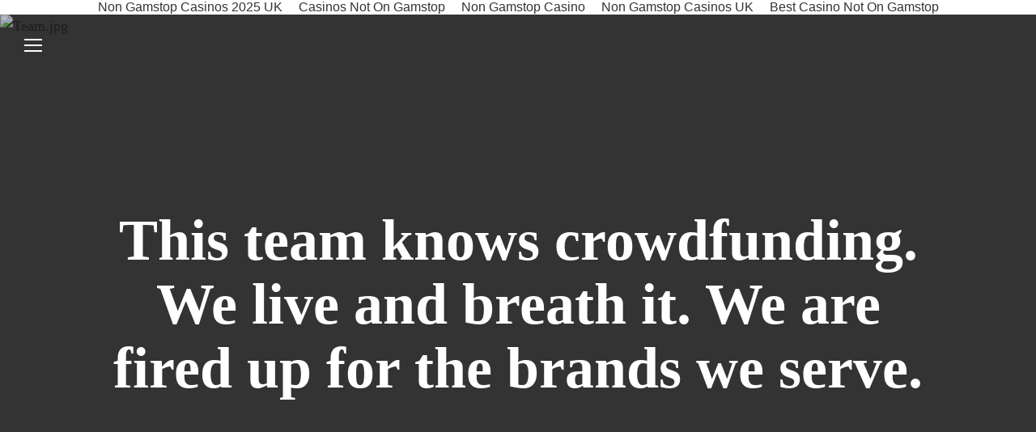

--- FILE ---
content_type: text/html; charset=UTF-8
request_url: https://www.crowdfundx.io/team.html
body_size: 16974
content:
<!DOCTYPE html>
<html xmlns:og="http://opengraphprotocol.org/schema/" xmlns:fb="http://www.facebook.com/2008/fbml" xmlns:website="http://ogp.me/ns/website" lang="en-US" itemscope itemtype="http://schema.org/WebPage" class="touch-styles">
  <head>
	<meta http-equiv="Content-Type" content="text/html; charset=UTF-8">
    <meta http-equiv="X-UA-Compatible" content="IE=edge,chrome=1">
    <meta name="viewport" content="width=device-width, initial-scale=1">
    <!-- This is Squarespace. --><!-- crowdfundx -->
<base href="">
<title>The Team | CrowdfundX</title>
	<link rel="canonical" href="https://crowdfundx.io/team.html">
<link rel="shortcut icon" type="image/x-icon" href="favicon.ico">
<meta property="og:site_name" content="CrowdfundX">
<meta property="og:title" content="The Team">
<meta property="og:url" content="http://www.crowdfundx.io/team/">
<meta property="og:type" content="website">
<meta property="og:description" content="This team knows crowdfunding. We live and breath it. We are fired up for 
the brands we serve.">
<meta property="og:image" content="http://static1.squarespace.com/static/5510e3cfe4b0fda1fcf4d9f3/t/558cfc2ce4b06713b8f35026/1469572891637/?format=1000w">
<meta itemprop="name" content="The Team">
<meta itemprop="url" content="http://www.crowdfundx.io/team/">
<meta itemprop="description" content="This team knows crowdfunding. We live and breath it. We are fired up for 
the brands we serve.">
<meta itemprop="thumbnailUrl" content="http://static1.squarespace.com/static/5510e3cfe4b0fda1fcf4d9f3/t/558cfc2ce4b06713b8f35026/1469572891637/?format=1000w">
<link rel="image_src" href="https://static1.squarespace.com/static/5510e3cfe4b0fda1fcf4d9f3/t/558cfc2ce4b06713b8f35026/1469572891637/?format=1000w">
<meta itemprop="image" content="http://static1.squarespace.com/static/5510e3cfe4b0fda1fcf4d9f3/t/558cfc2ce4b06713b8f35026/1469572891637/?format=1000w">
<meta name="twitter:title" content="The Team">
<meta name="twitter:image" content="http://static1.squarespace.com/static/5510e3cfe4b0fda1fcf4d9f3/t/558cfc2ce4b06713b8f35026/1469572891637/?format=1000w">
<meta name="twitter:url" content="http://www.crowdfundx.io/team/">
<meta name="twitter:card" content="summary">
<meta name="twitter:description" content="This team knows crowdfunding. We live and breath it. We are fired up for 
the brands we serve.">
<meta name="description" content="This team knows crowdfunding. We live and breath it. We are fired up for 
the brands we serve.">
<script type="text/javascript" src="script/6MKG4f4sTIMIjgKMfH6qJ8AqbMs6bJMJ7fbK5-sMgeMS6MKG4fJNTIMIjIPMfH6qJ8cqbMs64JMJ7fbKW-sMgegw6MTMgXzxtC69_giz5jnr80rojvks2xfugt2.js"></script>
<script type="text/javascript">try{Typekit.load();}catch(e){}</script>
<script type="text/javascript">SQUARESPACE_ROLLUPS = {};</script>
<script>(function(rollups, name) { if (!rollups[name]) { rollups[name] = {}; } rollups[name].js = ["http://static.squarespace.com/universal/scripts-compressed/common-20e0a46cb488b227b6b0-min.js"]; })(SQUARESPACE_ROLLUPS, 'squarespace-common');</script>
<script type="text/javascript" data-sqs-type="dynamic-assets-loader">(function() {(function(a){function e(b){-1!==b.indexOf(".js")?document.write("<script "+f+'src="'+b+'">\x3c/script>'):document.write('<link rel="stylesheet" type="text/css" href="'+b+'" />')}var g=function(){var b=window.location.search,a=b.indexOf("exclude=");return-1<a&&(b=b.substr(a+8).split("&")[0])?b.split(","):[]}(),f;f=window.__beta_flag_should_defer?'defer="defer" ':"";try{if(window.top!=window&&window.top.Squarespace&&window.top.Squarespace.frameAvailable){window.top.Squarespace.frameAvailable(window,
SQUARESPACE_ROLLUPS);return}}catch(h){console.error(h)}for(var c in a)if(!(-1<g.indexOf(c))){if(a[c].js)for(var d=0;d<a[c].js.length;d++)e(a[c].js[d]);if(a[c].css)for(d=0;d<a[c].css.length;d++)e(a[c].css[d])}})(SQUARESPACE_ROLLUPS);
})();</script><script type="text/javascript" data-sqs-type="imageloader">(function() {var EXCLUDED_SIZES=function(){var a=window.location.search,b=a.indexOf("exclude_imageloader_sizes=");return-1<b&&(a=a.substr(b+26).split("&")[0])?a.split(",").map(function(a){return parseInt(a,10)}):[]}(),SQUARESPACE_SIZES=[2500,1500,1E3,750,500,300,100].filter(function(a){return-1===EXCLUDED_SIZES.indexOf(a)}),IMAGE_LOADING_CLASS="loading",ImageLoader=new function(){this.load=function(a,b){function d(a,b,c){var d=new Image;d.onload=b;d.onerror=c;d.src=a}a.getDOMNode&&(a=a.getDOMNode());var c=this._getDataFromNode(a,
b),e=!(!c.dimensions||!c.dimensions.width||!c.dimensions.height),g=c.load+"";if("false"===g)return!1;var h=c.mode;if(e&&("fit"===h||"fill"===h)){h=a.parentNode;if(!h)return console.error("Not doing anything, parentNode not found."),!1;if(!this.refresh(a,b,h))return!1}var n=this._intendToLoad(a,c);if("string"===typeof n&&"viewport"!==g){var m=this.getUrl(n,c),g=a.getAttribute("data-image-resolution");a.getAttribute("src")!==m&&this.isValidResolution(n,g)&&(a.onload=function(){a.className=a.className.replace(IMAGE_LOADING_CLASS,
" ").trim();a.setAttribute("data-image-resolution",n)},!a.getAttribute("src")&&-1===a.className.indexOf(IMAGE_LOADING_CLASS)&&(a.className+=(a.className?" ":"")+IMAGE_LOADING_CLASS),!a.getAttribute("src")&&e?(a.setAttribute("src",m),c.useBgImage&&(a.parentNode.style.backgroundImage="url("+m+")")):d(m,function(){e?a.setAttribute("src",m):(a.setAttribute("data-image-dimensions",this.width+"x"+this.height),ImageLoader.load(a,b))},function(){a.className=a.className.replace(IMAGE_LOADING_CLASS," ").trim();
a.setAttribute("src",m)}));return!0}return n};this.refresh=function(a,b,d){a.getDOMNode&&(a=a.getDOMNode());d&&d.getDOMNode&&(d=d.getDOMNode());d=d||a.parentNode;if(!d)return console.error("Not doing anything, parentNode not found."),!1;var c=this._getDataFromNode(a,b),e=d.offsetWidth,g=d.offsetHeight;b=c.mode;if("none"!==b){var h=c.dimensions.width,n=c.dimensions.height,m=h/n,q=e/g;if(c.useBgImage&&"fill"===b&&"backgroundSize"in document.documentElement.style)return a.style.display="none",d.style.backgroundSize=
"cover",d.style.backgroundPosition=100*c.focalPoint.x+"% "+100*c.focalPoint.y+"%",!0;if(c.fixedRatio)"fill"==b&&q>m||"fit"==b&&q<m?(k=100,l=100*(q/m),r=(100-l)*c.focalPoint.y,p=0):(k=100*(m/q),l=100,r=0,p=(100-k)*c.focalPoint.x),a.style.top=r+"%",a.style.left=p+"%",a.style.width=k+"%",a.style.height=l+"%";else{var f;"fill"===b?f=m>q?g/n:e/h:"fit"===b&&(f=m<q?g/n:e/h);!c.stretch&&"fit"==b&&1<f&&(f=1);var k=Math.ceil(h*f),l=Math.ceil(n*f);if(0===k||0===l)return!1;var p,r;"fill"===b?(p=Math.min(Math.max(e/
2-k*c.focalPoint.x,e-k),0),r=Math.min(Math.max(g/2-l*c.focalPoint.y,g-l),0)):"fit"===b&&(f=c.fitAlignment,p=f.left?0:f.right?e-k:k<e?(e-k)/2:0,r=f.top?0:f.bottom?g-l:l<g?(g-l)/2:0,"inline"==this._getStyle(a,"display")&&(a.style.fontSize="0px"),this._resetAlt(a,function(){k-=a.offsetHeight-a.clientHeight;l-=a.offsetWidth-a.clientWidth}));a.style.top=Math.ceil(r)+"px";a.style.left=Math.ceil(p)+"px";a.style.width=Math.ceil(k)+"px";a.style.height=Math.ceil(l)+"px"}p=this._getStyle(d,"position");a.style.position=
"relative"==p?"absolute":"relative";if("fill"==b&&(b=this._getStyle(d,"overflow"),!b||"hidden"!=b))d.style.overflow="hidden";return!0}};this._intendToLoad=function(a,b){function d(c,d){"none"===b.mode&&(a.style.width=null,a.style.height=null);var e=parseFloat(a.getAttribute(c)),f=parseFloat(e);if(!f||isNaN(f))e=h._getStyle(a,c),f=parseFloat(e);if(!f||isNaN(f))e=h._getStyle(a,"max-"+c,"max"+(c.substr(0,1).toUpperCase()+c.substr(1))),f=parseFloat(e);if(0===d||e)switch(h._stringType(e)){case "percentage":d=
parseInt(e,10)/100*g["offset"+c.substr(0,1).toUpperCase()+c.substr(1)];break;case "number":d=parseInt(e,10)}!f&&0!==d&&!a.getAttribute("src")&&(d=0);return d}b=b||this._getDataFromNode(a);if(!b.source)return!1;var c=a.offsetWidth,e=a.offsetHeight,g=a.parentNode,h=this;this._resetAlt(a,function(){c=d("width",c);e=d("height",e)});0===c&&0===e?(c=b.dimensions.width,e=b.dimensions.height):0===c?c=this.getDimensionForValue("width",e,b):0===e&&(e=this.getDimensionForValue("height",c,b));"viewport"===b.load&&
(a.style.width=Math.floor(c)+"px",a.style.height=Math.floor(e)+"px");return this.getSquarespaceSize(c,e,b)};this._getDataFromNode=function(a,b){b=b||{};var d={focalPoint:{x:0.5,y:0.5},dimensions:{width:null,height:null},mode:"none",fitAlignment:{center:!0},load:"true",stretch:!0,fixedRatio:!1};if(b.focalPoint)d.focalPoint=b.focalPoint;else{var c=a.getAttribute("data-image-focal-point");if(c&&(c=c.split(","))&&2==c.length)d.focalPoint={x:parseFloat(c[0]),y:parseFloat(c[1])}}if(b.dimensions)d.dimensions=
b.dimensions;else if((c=a.getAttribute("data-image-dimensions"))&&(c=c.split("x"))&&2==c.length)d.dimensions={width:parseInt(c[0],10),height:parseInt(c[1],10)};b.mode?d.mode=b.mode:a.parentNode&&(c=a.parentNode.className,-1!==c.indexOf("content-fill")?d.mode="fill":-1!==c.indexOf("content-fit")&&(d.mode="fit"));if("fit"===d.mode&&a.parentNode&&(c=b.fitAlignment||a.getAttribute("data-alignment")||a.parentNode.getAttribute("data-alignment")))d.fitAlignment={top:-1!==c.indexOf("top"),left:-1!==c.indexOf("left"),
center:-1!==c.indexOf("center"),right:-1!==c.indexOf("right"),bottom:-1!==c.indexOf("bottom")};b.load?d.load=b.load:(c=a.getAttribute("data-load"))&&(d.load=c);if("undefined"!==typeof b.stretch)d.stretch=b.stretch;else if(c=a.getAttribute("data-image-stretch"))d.stretch="true"===c?!0:!1;d.source=b.source?b.source:a.getAttribute("data-src");d.source&&this.isSquarespaceUrl(d.source)&&("http:"===d.source.substr(0,5)&&"https"===window.location.protocol.substr(0,5))&&(d.source=d.source.replace("http://",
"https://"));if(b.fixedRatio)d.fixedRatio=b.fixedRatio;else if(c=a.getAttribute("data-fixed-ratio"))d.fixedRatio="true"==c;b.useBgImage?d.useBgImage=b.useBgImage:(c=a.getAttribute("data-use-bg-image"),d.useBgImage="true"===c||!0===c?!0:!1);return d};this._stringType=function(a){return"string"===typeof a&&-1!==a.indexOf("%")?"percentage":isNaN(parseInt(a,10))?NaN:"number"};this._getStyle=function(a,b,d){var c;a.currentStyle?c=a.currentStyle[d||b]:window.getComputedStyle&&(c=document.defaultView.getComputedStyle(a,
null).getPropertyValue(b));return c};this._isVisible=function(a){a=a.getBoundingClientRect();return 0<=a.left&&0<=a.top||0<=a.bottom&&0<=a.right||0<=a.left&&0<=a.bottom||0<=a.right&&0<=a.top};this.getSquarespaceSize=function(a,b,d){a=Math.max(b/(d.dimensions.height/d.dimensions.width),a);"undefined"===typeof app&&"number"===typeof window.devicePixelRatio&&(a*=window.devicePixelRatio);for(b=1;b<SQUARESPACE_SIZES.length&&!(a>SQUARESPACE_SIZES[b]);b++);return SQUARESPACE_SIZES[b-1]+"w"};this.getDimensionForValue=
function(a,b,d){var c=d.dimensions.width;d=d.dimensions.height;return"width"==a?c/d*b:"height"==a?d/c*b:NaN};this.getUrl=function(a,b){var d=b.source;return a&&("/"==d[0]||this.isSquarespaceUrl(d))?(-1===d.indexOf("format="+a)&&(d=d+(-1!==d.indexOf("?")?"&":"?")+"format="+a),d):b.source};this.isSquarespaceUrl=function(a){return-1!==a.indexOf("squarespace.com")||-1!==a.indexOf("squarespace.net")||-1!==a.indexOf("sqsp.net")};this.isValidResolution=function(a,b){a=parseInt(a,10);b=parseInt(b,10);return isNaN(a)||
isNaN(b)?!0:a>b};this._resetAlt=function(a,b){var d=a.getAttribute("alt"),c=d&&0<d.length&&!a.getAttribute("src");if(c){var e=a.style.display;a.removeAttribute("alt");a.style.display="none";a.offsetHeight+0;a.style.display=e}b.call(this);c&&a.setAttribute("alt",d)};this.bootstrap=function(){var a=document.images;if(0<a.length)for(var b=0,d=a.length;b<d;b++)((a[b].hasAttribute?a[b].hasAttribute("data-image"):a[b].attributes["data-image"])||(a[b].hasAttribute?a[b].hasAttribute("data-src"):a[b].attributes["data-src"]))&&
"false"!==(a[b].getAttribute?a[b].getAttribute("data-load"):a[b].attributes["data-load"])+""&&ImageLoader.load(a[b])}};window.ImageLoader=ImageLoader;window.YUI&&YUI.add("squarespace-imageloader",function(a){},"MY FATHER WAS A ROBOT, BUT HIS FATHER WAS A HUMAN",{requires:[]});
})();</script>
<script>Static.SQUARESPACE_CONTEXT = {"facebookAppId":"314192535267336","rollups":{"squarespace-announcement-bar":{"css":"http://static.squarespace.com/universal/styles-compressed/announcement-bar-d41d8cd98f00b204e9800998ecf8427e-min.css","js":"http://static.squarespace.com/universal/scripts-compressed/announcement-bar-a916851ae0194b23c50c-min.js"},"squarespace-audio-player":{"css":"http://static.squarespace.com/universal/styles-compressed/audio-player-76e4bfcc3f9830beb388bae2002fbe6c-min.css","js":"http://static.squarespace.com/universal/scripts-compressed/audio-player-71ab2a0a5b7ecedfcab0-min.js"},"squarespace-blog-collection-list":{"css":"http://static.squarespace.com/universal/styles-compressed/blog-collection-list-d41d8cd98f00b204e9800998ecf8427e-min.css","js":"http://static.squarespace.com/universal/scripts-compressed/blog-collection-list-5eb95d4e4caaa985b637-min.js"},"squarespace-calendar-block-renderer":{"css":"http://static.squarespace.com/universal/styles-compressed/calendar-block-renderer-edb9ea58c015fca447b97a2948a5c589-min.css","js":"http://static.squarespace.com/universal/scripts-compressed/calendar-block-renderer-42ec8508801d3d51d5b9-min.js"},"squarespace-chartjs-helpers":{"css":"http://static.squarespace.com/universal/styles-compressed/chartjs-helpers-9935a41d63cf08ca108505d288c1712e-min.css","js":"http://static.squarespace.com/universal/scripts-compressed/chartjs-helpers-0d5c571e4f06ecc3cd88-min.js"},"squarespace-comments":{"css":"http://static.squarespace.com/universal/styles-compressed/comments-45d37f42f52b197cf397e3b95c6b8328-min.css","js":"http://static.squarespace.com/universal/scripts-compressed/comments-4a3bd8a4b4f96626410c-min.js"},"squarespace-dialog":{"css":"http://static.squarespace.com/universal/styles-compressed/dialog-ea39fe24a2aa9c60f97b41a76a75ffd9-min.css","js":"http://static.squarespace.com/universal/scripts-compressed/dialog-28a0c729912c4b90185f-min.js"},"squarespace-events-collection":{"css":"http://static.squarespace.com/universal/styles-compressed/events-collection-edb9ea58c015fca447b97a2948a5c589-min.css","js":"http://static.squarespace.com/universal/scripts-compressed/events-collection-8dff56d92fe979ba0ba4-min.js"},"squarespace-gallery-collection-list":{"css":"http://static.squarespace.com/universal/styles-compressed/gallery-collection-list-d41d8cd98f00b204e9800998ecf8427e-min.css","js":"http://static.squarespace.com/universal/scripts-compressed/gallery-collection-list-0fc2bb2a90e441e245b7-min.js"},"squarespace-image-zoom":{"css":"http://static.squarespace.com/universal/styles-compressed/image-zoom-ae974921915aeccaff8ad60c60e19c31-min.css","js":"http://static.squarespace.com/universal/scripts-compressed/image-zoom-44894ebd4b41e0afa7e3-min.js"},"squarespace-pinterest":{"css":"http://static.squarespace.com/universal/styles-compressed/pinterest-d41d8cd98f00b204e9800998ecf8427e-min.css","js":"http://static.squarespace.com/universal/scripts-compressed/pinterest-5a50f96dfbf0dfc102e7-min.js"},"squarespace-product-quick-view":{"css":"http://static.squarespace.com/universal/styles-compressed/product-quick-view-eb4b900ac0155bed2f175aa82e2a7c17-min.css","js":"http://static.squarespace.com/universal/scripts-compressed/product-quick-view-2d40cfe0456b9c974a82-min.js"},"squarespace-products-collection-item-v2":{"css":"http://static.squarespace.com/universal/styles-compressed/products-collection-item-v2-ae974921915aeccaff8ad60c60e19c31-min.css","js":"http://static.squarespace.com/universal/scripts-compressed/products-collection-item-v2-05639ed82c71b2457d3a-min.js"},"squarespace-products-collection-list-v2":{"css":"http://static.squarespace.com/universal/styles-compressed/products-collection-list-v2-ae974921915aeccaff8ad60c60e19c31-min.css","js":"http://static.squarespace.com/universal/scripts-compressed/products-collection-list-v2-302a252397018e204053-min.js"},"squarespace-search-page":{"css":"http://static.squarespace.com/universal/styles-compressed/search-page-9e3daa07ec7490c2f0be98a39351cb63-min.css","js":"http://static.squarespace.com/universal/scripts-compressed/search-page-4c2c8d62cd341eb40398-min.js"},"squarespace-share-buttons":{"js":"http://static.squarespace.com/universal/scripts-compressed/share-buttons-831ea59c962538ae68a3-min.js"},"squarespace-simple-liking":{"css":"http://static.squarespace.com/universal/styles-compressed/simple-liking-09fa291ec2800c97714f0d157fd0a6ca-min.css","js":"http://static.squarespace.com/universal/scripts-compressed/simple-liking-87c3c4155b91ccc89afe-min.js"},"squarespace-social-buttons":{"css":"http://static.squarespace.com/universal/styles-compressed/social-buttons-7a696232d1cd101fd62b5f174f9ae6ff-min.css","js":"http://static.squarespace.com/universal/scripts-compressed/social-buttons-b7980e138bdfb1a7ea23-min.js"},"squarespace-tourdates":{"css":"http://static.squarespace.com/universal/styles-compressed/tourdates-d41d8cd98f00b204e9800998ecf8427e-min.css","js":"http://static.squarespace.com/universal/scripts-compressed/tourdates-0a0bce0e786b4eafac93-min.js"}},"pageType":2,"website":{"id":"5510e3cfe4b0fda1fcf4d9f3","identifier":"crowdfundx","websiteType":1,"contentModifiedOn":1469572891637,"cloneable":false,"developerMode":true,"siteStatus":{},"language":"en-US","timeZone":"America/Los_Angeles","machineTimeZoneOffset":-25200000,"timeZoneOffset":-25200000,"timeZoneAbbr":"PDT","siteTitle":"CrowdfundX","siteTagLine":"We Fuel Great Ideas","siteDescription":"<p><!--[if gte mso 9]><xml>\n <o:DocumentProperties>\n<o:Revision>0\n<o:TotalTime>0\n<o:Pages>1\n<o:Words>26\n<o:Characters>149\n<o:Company>USC\n<o:Lines>1\n<o:Paragraphs>1\n<o:CharactersWithSpaces>174\n<o:Version>14.0\n \n <o:OfficeDocumentSettings>\n<o:AllowPNG/>\n \n<![endif]--><!--[if gte mso 9]><xml>\n <w:WordDocument>\n<w:View>Normal\n<w:Zoom>0\n<w:TrackMoves/>\n<w:TrackFormatting/>\n<w:PunctuationKerning/>\n<w:ValidateAgainstSchemas/>\n<w:SaveIfXMLInvalid>false\n<w:IgnoreMixedContent>false\n<w:AlwaysShowPlaceholderText>false\n<w:DoNotPromoteQF/>\n<w:LidThemeOther>EN-US\n<w:LidThemeAsian>JA\n<w:LidThemeComplexScript>X-NONE\n<w:Compatibility>\n <w:BreakWrappedTables/>\n <w:SnapToGridInCell/>\n <w:WrapTextWithPunct/>\n <w:UseAsianBreakRules/>\n <w:DontGrowAutofit/>\n <w:SplitPgBreakAndParaMark/>\n <w:EnableOpenTypeKerning/>\n <w:DontFlipMirrorIndents/>\n <w:OverrideTableStyleHps/>\n <w:UseFELayout/>\n\n<m:mathPr>\n <m:mathFont m:val=\"Cambria Math\"/>\n <m:brkBin m:val=\"before\"/>\n <m:brkBinSub m:val=\"&#45;-\"/>\n <m:smallFrac m:val=\"off\"/>\n <m:dispDef/>\n <m:lMargin m:val=\"0\"/>\n <m:rMargin m:val=\"0\"/>\n <m:defJc m:val=\"centerGroup\"/>\n <m:wrapIndent m:val=\"1440\"/>\n <m:intLim m:val=\"subSup\"/>\n <m:naryLim m:val=\"undOvr\"/>\n\n<![endif]--><!--[if gte mso 9]><xml>\n <w:LatentStyles DefLockedState=\"false\" DefUnhideWhenUsed=\"true\"\nDefSemiHidden=\"true\" DefQFormat=\"false\" DefPriority=\"99\"\nLatentStyleCount=\"276\">\n<w:LsdException Locked=\"false\" Priority=\"0\" SemiHidden=\"false\"\n UnhideWhenUsed=\"false\" QFormat=\"true\" Name=\"Normal\"/>\n<w:LsdException Locked=\"false\" Priority=\"9\" SemiHidden=\"false\"\n UnhideWhenUsed=\"false\" QFormat=\"true\" Name=\"heading 1\"/>\n<w:LsdException Locked=\"false\" Priority=\"9\" QFormat=\"true\" Name=\"heading 2\"/>\n<w:LsdException Locked=\"false\" Priority=\"9\" QFormat=\"true\" Name=\"heading 3\"/>\n<w:LsdException Locked=\"false\" Priority=\"9\" QFormat=\"true\" Name=\"heading 4\"/>\n<w:LsdException Locked=\"false\" Priority=\"9\" QFormat=\"true\" Name=\"heading 5\"/>\n<w:LsdException Locked=\"false\" Priority=\"9\" QFormat=\"true\" Name=\"heading 6\"/>\n<w:LsdException Locked=\"false\" Priority=\"9\" QFormat=\"true\" Name=\"heading 7\"/>\n<w:LsdException Locked=\"false\" Priority=\"9\" QFormat=\"true\" Name=\"heading 8\"/>\n<w:LsdException Locked=\"false\" Priority=\"9\" QFormat=\"true\" Name=\"heading 9\"/>\n<w:LsdException Locked=\"false\" Priority=\"39\" Name=\"toc 1\"/>\n<w:LsdException Locked=\"false\" Priority=\"39\" Name=\"toc 2\"/>\n<w:LsdException Locked=\"false\" Priority=\"39\" Name=\"toc 3\"/>\n<w:LsdException Locked=\"false\" Priority=\"39\" Name=\"toc 4\"/>\n<w:LsdException Locked=\"false\" Priority=\"39\" Name=\"toc 5\"/>\n<w:LsdException Locked=\"false\" Priority=\"39\" Name=\"toc 6\"/>\n<w:LsdException Locked=\"false\" Priority=\"39\" Name=\"toc 7\"/>\n<w:LsdException Locked=\"false\" Priority=\"39\" Name=\"toc 8\"/>\n<w:LsdException Locked=\"false\" Priority=\"39\" Name=\"toc 9\"/>\n<w:LsdException Locked=\"false\" Priority=\"35\" QFormat=\"true\" Name=\"caption\"/>\n<w:LsdException Locked=\"false\" Priority=\"10\" SemiHidden=\"false\"\n UnhideWhenUsed=\"false\" QFormat=\"true\" Name=\"Title\"/>\n<w:LsdException Locked=\"false\" Priority=\"1\" Name=\"Default Paragraph Font\"/>\n<w:LsdException Locked=\"false\" Priority=\"11\" SemiHidden=\"false\"\n UnhideWhenUsed=\"false\" QFormat=\"true\" Name=\"Subtitle\"/>\n<w:LsdException Locked=\"false\" Priority=\"22\" SemiHidden=\"false\"\n UnhideWhenUsed=\"false\" QFormat=\"true\" Name=\"Strong\"/>\n<w:LsdException Locked=\"false\" Priority=\"20\" SemiHidden=\"false\"\n UnhideWhenUsed=\"false\" QFormat=\"true\" Name=\"Emphasis\"/>\n<w:LsdException Locked=\"false\" Priority=\"59\" SemiHidden=\"false\"\n UnhideWhenUsed=\"false\" Name=\"Table Grid\"/>\n<w:LsdException Locked=\"false\" UnhideWhenUsed=\"false\" Name=\"Placeholder Text\"/>\n<w:LsdException Locked=\"false\" Priority=\"1\" SemiHidden=\"false\"\n UnhideWhenUsed=\"false\" QFormat=\"true\" Name=\"No Spacing\"/>\n<w:LsdException Locked=\"false\" Priority=\"60\" SemiHidden=\"false\"\n UnhideWhenUsed=\"false\" Name=\"Light Shading\"/>\n<w:LsdException Locked=\"false\" Priority=\"61\" SemiHidden=\"false\"\n UnhideWhenUsed=\"false\" Name=\"Light List\"/>\n<w:LsdException Locked=\"false\" Priority=\"62\" SemiHidden=\"false\"\n UnhideWhenUsed=\"false\" Name=\"Light Grid\"/>\n<w:LsdException Locked=\"false\" Priority=\"63\" SemiHidden=\"false\"\n UnhideWhenUsed=\"false\" Name=\"Medium Shading 1\"/>\n<w:LsdException Locked=\"false\" Priority=\"64\" SemiHidden=\"false\"\n UnhideWhenUsed=\"false\" Name=\"Medium Shading 2\"/>\n<w:LsdException Locked=\"false\" Priority=\"65\" SemiHidden=\"false\"\n UnhideWhenUsed=\"false\" Name=\"Medium List 1\"/>\n<w:LsdException Locked=\"false\" Priority=\"66\" SemiHidden=\"false\"\n UnhideWhenUsed=\"false\" Name=\"Medium List 2\"/>\n<w:LsdException Locked=\"false\" Priority=\"67\" SemiHidden=\"false\"\n UnhideWhenUsed=\"false\" Name=\"Medium Grid 1\"/>\n<w:LsdException Locked=\"false\" Priority=\"68\" SemiHidden=\"false\"\n UnhideWhenUsed=\"false\" Name=\"Medium Grid 2\"/>\n<w:LsdException Locked=\"false\" Priority=\"69\" SemiHidden=\"false\"\n UnhideWhenUsed=\"false\" Name=\"Medium Grid 3\"/>\n<w:LsdException Locked=\"false\" Priority=\"70\" SemiHidden=\"false\"\n UnhideWhenUsed=\"false\" Name=\"Dark List\"/>\n<w:LsdException Locked=\"false\" Priority=\"71\" SemiHidden=\"false\"\n UnhideWhenUsed=\"false\" Name=\"Colorful Shading\"/>\n<w:LsdException Locked=\"false\" Priority=\"72\" SemiHidden=\"false\"\n UnhideWhenUsed=\"false\" Name=\"Colorful List\"/>\n<w:LsdException Locked=\"false\" Priority=\"73\" SemiHidden=\"false\"\n UnhideWhenUsed=\"false\" Name=\"Colorful Grid\"/>\n<w:LsdException Locked=\"false\" Priority=\"60\" SemiHidden=\"false\"\n UnhideWhenUsed=\"false\" Name=\"Light Shading Accent 1\"/>\n<w:LsdException Locked=\"false\" Priority=\"61\" SemiHidden=\"false\"\n UnhideWhenUsed=\"false\" Name=\"Light List Accent 1\"/>\n<w:LsdException Locked=\"false\" Priority=\"62\" SemiHidden=\"false\"\n UnhideWhenUsed=\"false\" Name=\"Light Grid Accent 1\"/>\n<w:LsdException Locked=\"false\" Priority=\"63\" SemiHidden=\"false\"\n UnhideWhenUsed=\"false\" Name=\"Medium Shading 1 Accent 1\"/>\n<w:LsdException Locked=\"false\" Priority=\"64\" SemiHidden=\"false\"\n UnhideWhenUsed=\"false\" Name=\"Medium Shading 2 Accent 1\"/>\n<w:LsdException Locked=\"false\" Priority=\"65\" SemiHidden=\"false\"\n UnhideWhenUsed=\"false\" Name=\"Medium List 1 Accent 1\"/>\n<w:LsdException Locked=\"false\" UnhideWhenUsed=\"false\" Name=\"Revision\"/>\n<w:LsdException Locked=\"false\" Priority=\"34\" SemiHidden=\"false\"\n UnhideWhenUsed=\"false\" QFormat=\"true\" Name=\"List Paragraph\"/>\n<w:LsdException Locked=\"false\" Priority=\"29\" SemiHidden=\"false\"\n UnhideWhenUsed=\"false\" QFormat=\"true\" Name=\"Quote\"/>\n<w:LsdException Locked=\"false\" Priority=\"30\" SemiHidden=\"false\"\n UnhideWhenUsed=\"false\" QFormat=\"true\" Name=\"Intense Quote\"/>\n<w:LsdException Locked=\"false\" Priority=\"66\" SemiHidden=\"false\"\n UnhideWhenUsed=\"false\" Name=\"Medium List 2 Accent 1\"/>\n<w:LsdException Locked=\"false\" Priority=\"67\" SemiHidden=\"false\"\n UnhideWhenUsed=\"false\" Name=\"Medium Grid 1 Accent 1\"/>\n<w:LsdException Locked=\"false\" Priority=\"68\" SemiHidden=\"false\"\n UnhideWhenUsed=\"false\" Name=\"Medium Grid 2 Accent 1\"/>\n<w:LsdException Locked=\"false\" Priority=\"69\" SemiHidden=\"false\"\n UnhideWhenUsed=\"false\" Name=\"Medium Grid 3 Accent 1\"/>\n<w:LsdException Locked=\"false\" Priority=\"70\" SemiHidden=\"false\"\n UnhideWhenUsed=\"false\" Name=\"Dark List Accent 1\"/>\n<w:LsdException Locked=\"false\" Priority=\"71\" SemiHidden=\"false\"\n UnhideWhenUsed=\"false\" Name=\"Colorful Shading Accent 1\"/>\n<w:LsdException Locked=\"false\" Priority=\"72\" SemiHidden=\"false\"\n UnhideWhenUsed=\"false\" Name=\"Colorful List Accent 1\"/>\n<w:LsdException Locked=\"false\" Priority=\"73\" SemiHidden=\"false\"\n UnhideWhenUsed=\"false\" Name=\"Colorful Grid Accent 1\"/>\n<w:LsdException Locked=\"false\" Priority=\"60\" SemiHidden=\"false\"\n UnhideWhenUsed=\"false\" Name=\"Light Shading Accent 2\"/>\n<w:LsdException Locked=\"false\" Priority=\"61\" SemiHidden=\"false\"\n UnhideWhenUsed=\"false\" Name=\"Light List Accent 2\"/>\n<w:LsdException Locked=\"false\" Priority=\"62\" SemiHidden=\"false\"\n UnhideWhenUsed=\"false\" Name=\"Light Grid Accent 2\"/>\n<w:LsdException Locked=\"false\" Priority=\"63\" SemiHidden=\"false\"\n UnhideWhenUsed=\"false\" Name=\"Medium Shading 1 Accent 2\"/>\n<w:LsdException Locked=\"false\" Priority=\"64\" SemiHidden=\"false\"\n UnhideWhenUsed=\"false\" Name=\"Medium Shading 2 Accent 2\"/>\n<w:LsdException Locked=\"false\" Priority=\"65\" SemiHidden=\"false\"\n UnhideWhenUsed=\"false\" Name=\"Medium List 1 Accent 2\"/>\n<w:LsdException Locked=\"false\" Priority=\"66\" SemiHidden=\"false\"\n UnhideWhenUsed=\"false\" Name=\"Medium List 2 Accent 2\"/>\n<w:LsdException Locked=\"false\" Priority=\"67\" SemiHidden=\"false\"\n UnhideWhenUsed=\"false\" Name=\"Medium Grid 1 Accent 2\"/>\n<w:LsdException Locked=\"false\" Priority=\"68\" SemiHidden=\"false\"\n UnhideWhenUsed=\"false\" Name=\"Medium Grid 2 Accent 2\"/>\n<w:LsdException Locked=\"false\" Priority=\"69\" SemiHidden=\"false\"\n UnhideWhenUsed=\"false\" Name=\"Medium Grid 3 Accent 2\"/>\n<w:LsdException Locked=\"false\" Priority=\"70\" SemiHidden=\"false\"\n UnhideWhenUsed=\"false\" Name=\"Dark List Accent 2\"/>\n<w:LsdException Locked=\"false\" Priority=\"71\" SemiHidden=\"false\"\n UnhideWhenUsed=\"false\" Name=\"Colorful Shading Accent 2\"/>\n<w:LsdException Locked=\"false\" Priority=\"72\" SemiHidden=\"false\"\n UnhideWhenUsed=\"false\" Name=\"Colorful List Accent 2\"/>\n<w:LsdException Locked=\"false\" Priority=\"73\" SemiHidden=\"false\"\n UnhideWhenUsed=\"false\" Name=\"Colorful Grid Accent 2\"/>\n<w:LsdException Locked=\"false\" Priority=\"60\" SemiHidden=\"false\"\n UnhideWhenUsed=\"false\" Name=\"Light Shading Accent 3\"/>\n<w:LsdException Locked=\"false\" Priority=\"61\" SemiHidden=\"false\"\n UnhideWhenUsed=\"false\" Name=\"Light List Accent 3\"/>\n<w:LsdException Locked=\"false\" Priority=\"62\" SemiHidden=\"false\"\n UnhideWhenUsed=\"false\" Name=\"Light Grid Accent 3\"/>\n<w:LsdException Locked=\"false\" Priority=\"63\" SemiHidden=\"false\"\n UnhideWhenUsed=\"false\" Name=\"Medium Shading 1 Accent 3\"/>\n<w:LsdException Locked=\"false\" Priority=\"64\" SemiHidden=\"false\"\n UnhideWhenUsed=\"false\" Name=\"Medium Shading 2 Accent 3\"/>\n<w:LsdException Locked=\"false\" Priority=\"65\" SemiHidden=\"false\"\n UnhideWhenUsed=\"false\" Name=\"Medium List 1 Accent 3\"/>\n<w:LsdException Locked=\"false\" Priority=\"66\" SemiHidden=\"false\"\n UnhideWhenUsed=\"false\" Name=\"Medium List 2 Accent 3\"/>\n<w:LsdException Locked=\"false\" Priority=\"67\" SemiHidden=\"false\"\n UnhideWhenUsed=\"false\" Name=\"Medium Grid 1 Accent 3\"/>\n<w:LsdException Locked=\"false\" Priority=\"68\" SemiHidden=\"false\"\n UnhideWhenUsed=\"false\" Name=\"Medium Grid 2 Accent 3\"/>\n<w:LsdException Locked=\"false\" Priority=\"69\" SemiHidden=\"false\"\n UnhideWhenUsed=\"false\" Name=\"Medium Grid 3 Accent 3\"/>\n<w:LsdException Locked=\"false\" Priority=\"70\" SemiHidden=\"false\"\n UnhideWhenUsed=\"false\" Name=\"Dark List Accent 3\"/>\n<w:LsdException Locked=\"false\" Priority=\"71\" SemiHidden=\"false\"\n UnhideWhenUsed=\"false\" Name=\"Colorful Shading Accent 3\"/>\n<w:LsdException Locked=\"false\" Priority=\"72\" SemiHidden=\"false\"\n UnhideWhenUsed=\"false\" Name=\"Colorful List Accent 3\"/>\n<w:LsdException Locked=\"false\" Priority=\"73\" SemiHidden=\"false\"\n UnhideWhenUsed=\"false\" Name=\"Colorful Grid Accent 3\"/>\n<w:LsdException Locked=\"false\" Priority=\"60\" SemiHidden=\"false\"\n UnhideWhenUsed=\"false\" Name=\"Light Shading Accent 4\"/>\n<w:LsdException Locked=\"false\" Priority=\"61\" SemiHidden=\"false\"\n UnhideWhenUsed=\"false\" Name=\"Light List Accent 4\"/>\n<w:LsdException Locked=\"false\" Priority=\"62\" SemiHidden=\"false\"\n UnhideWhenUsed=\"false\" Name=\"Light Grid Accent 4\"/>\n<w:LsdException Locked=\"false\" Priority=\"63\" SemiHidden=\"false\"\n UnhideWhenUsed=\"false\" Name=\"Medium Shading 1 Accent 4\"/>\n<w:LsdException Locked=\"false\" Priority=\"64\" SemiHidden=\"false\"\n UnhideWhenUsed=\"false\" Name=\"Medium Shading 2 Accent 4\"/>\n<w:LsdException Locked=\"false\" Priority=\"65\" SemiHidden=\"false\"\n UnhideWhenUsed=\"false\" Name=\"Medium List 1 Accent 4\"/>\n<w:LsdException Locked=\"false\" Priority=\"66\" SemiHidden=\"false\"\n UnhideWhenUsed=\"false\" Name=\"Medium List 2 Accent 4\"/>\n<w:LsdException Locked=\"false\" Priority=\"67\" SemiHidden=\"false\"\n UnhideWhenUsed=\"false\" Name=\"Medium Grid 1 Accent 4\"/>\n<w:LsdException Locked=\"false\" Priority=\"68\" SemiHidden=\"false\"\n UnhideWhenUsed=\"false\" Name=\"Medium Grid 2 Accent 4\"/>\n<w:LsdException Locked=\"false\" Priority=\"69\" SemiHidden=\"false\"\n UnhideWhenUsed=\"false\" Name=\"Medium Grid 3 Accent 4\"/>\n<w:LsdException Locked=\"false\" Priority=\"70\" SemiHidden=\"false\"\n UnhideWhenUsed=\"false\" Name=\"Dark List Accent 4\"/>\n<w:LsdException Locked=\"false\" Priority=\"71\" SemiHidden=\"false\"\n UnhideWhenUsed=\"false\" Name=\"Colorful Shading Accent 4\"/>\n<w:LsdException Locked=\"false\" Priority=\"72\" SemiHidden=\"false\"\n UnhideWhenUsed=\"false\" Name=\"Colorful List Accent 4\"/>\n<w:LsdException Locked=\"false\" Priority=\"73\" SemiHidden=\"false\"\n UnhideWhenUsed=\"false\" Name=\"Colorful Grid Accent 4\"/>\n<w:LsdException Locked=\"false\" Priority=\"60\" SemiHidden=\"false\"\n UnhideWhenUsed=\"false\" Name=\"Light Shading Accent 5\"/>\n<w:LsdException Locked=\"false\" Priority=\"61\" SemiHidden=\"false\"\n UnhideWhenUsed=\"false\" Name=\"Light List Accent 5\"/>\n<w:LsdException Locked=\"false\" Priority=\"62\" SemiHidden=\"false\"\n UnhideWhenUsed=\"false\" Name=\"Light Grid Accent 5\"/>\n<w:LsdException Locked=\"false\" Priority=\"63\" SemiHidden=\"false\"\n UnhideWhenUsed=\"false\" Name=\"Medium Shading 1 Accent 5\"/>\n<w:LsdException Locked=\"false\" Priority=\"64\" SemiHidden=\"false\"\n UnhideWhenUsed=\"false\" Name=\"Medium Shading 2 Accent 5\"/>\n<w:LsdException Locked=\"false\" Priority=\"65\" SemiHidden=\"false\"\n UnhideWhenUsed=\"false\" Name=\"Medium List 1 Accent 5\"/>\n<w:LsdException Locked=\"false\" Priority=\"66\" SemiHidden=\"false\"\n UnhideWhenUsed=\"false\" Name=\"Medium List 2 Accent 5\"/>\n<w:LsdException Locked=\"false\" Priority=\"67\" SemiHidden=\"false\"\n UnhideWhenUsed=\"false\" Name=\"Medium Grid 1 Accent 5\"/>\n<w:LsdException Locked=\"false\" Priority=\"68\" SemiHidden=\"false\"\n UnhideWhenUsed=\"false\" Name=\"Medium Grid 2 Accent 5\"/>\n<w:LsdException Locked=\"false\" Priority=\"69\" SemiHidden=\"false\"\n UnhideWhenUsed=\"false\" Name=\"Medium Grid 3 Accent 5\"/>\n<w:LsdException Locked=\"false\" Priority=\"70\" SemiHidden=\"false\"\n UnhideWhenUsed=\"false\" Name=\"Dark List Accent 5\"/>\n<w:LsdException Locked=\"false\" Priority=\"71\" SemiHidden=\"false\"\n UnhideWhenUsed=\"false\" Name=\"Colorful Shading Accent 5\"/>\n<w:LsdException Locked=\"false\" Priority=\"72\" SemiHidden=\"false\"\n UnhideWhenUsed=\"false\" Name=\"Colorful List Accent 5\"/>\n<w:LsdException Locked=\"false\" Priority=\"73\" SemiHidden=\"false\"\n UnhideWhenUsed=\"false\" Name=\"Colorful Grid Accent 5\"/>\n<w:LsdException Locked=\"false\" Priority=\"60\" SemiHidden=\"false\"\n UnhideWhenUsed=\"false\" Name=\"Light Shading Accent 6\"/>\n<w:LsdException Locked=\"false\" Priority=\"61\" SemiHidden=\"false\"\n UnhideWhenUsed=\"false\" Name=\"Light List Accent 6\"/>\n<w:LsdException Locked=\"false\" Priority=\"62\" SemiHidden=\"false\"\n UnhideWhenUsed=\"false\" Name=\"Light Grid Accent 6\"/>\n<w:LsdException Locked=\"false\" Priority=\"63\" SemiHidden=\"false\"\n UnhideWhenUsed=\"false\" Name=\"Medium Shading 1 Accent 6\"/>\n<w:LsdException Locked=\"false\" Priority=\"64\" SemiHidden=\"false\"\n UnhideWhenUsed=\"false\" Name=\"Medium Shading 2 Accent 6\"/>\n<w:LsdException Locked=\"false\" Priority=\"65\" SemiHidden=\"false\"\n UnhideWhenUsed=\"false\" Name=\"Medium List 1 Accent 6\"/>\n<w:LsdException Locked=\"false\" Priority=\"66\" SemiHidden=\"false\"\n UnhideWhenUsed=\"false\" Name=\"Medium List 2 Accent 6\"/>\n<w:LsdException Locked=\"false\" Priority=\"67\" SemiHidden=\"false\"\n UnhideWhenUsed=\"false\" Name=\"Medium Grid 1 Accent 6\"/>\n<w:LsdException Locked=\"false\" Priority=\"68\" SemiHidden=\"false\"\n UnhideWhenUsed=\"false\" Name=\"Medium Grid 2 Accent 6\"/>\n<w:LsdException Locked=\"false\" Priority=\"69\" SemiHidden=\"false\"\n UnhideWhenUsed=\"false\" Name=\"Medium Grid 3 Accent 6\"/>\n<w:LsdException Locked=\"false\" Priority=\"70\" SemiHidden=\"false\"\n UnhideWhenUsed=\"false\" Name=\"Dark List Accent 6\"/>\n<w:LsdException Locked=\"false\" Priority=\"71\" SemiHidden=\"false\"\n UnhideWhenUsed=\"false\" Name=\"Colorful Shading Accent 6\"/>\n<w:LsdException Locked=\"false\" Priority=\"72\" SemiHidden=\"false\"\n UnhideWhenUsed=\"false\" Name=\"Colorful List Accent 6\"/>\n<w:LsdException Locked=\"false\" Priority=\"73\" SemiHidden=\"false\"\n UnhideWhenUsed=\"false\" Name=\"Colorful Grid Accent 6\"/>\n<w:LsdException Locked=\"false\" Priority=\"19\" SemiHidden=\"false\"\n UnhideWhenUsed=\"false\" QFormat=\"true\" Name=\"Subtle Emphasis\"/>\n<w:LsdException Locked=\"false\" Priority=\"21\" SemiHidden=\"false\"\n UnhideWhenUsed=\"false\" QFormat=\"true\" Name=\"Intense Emphasis\"/>\n<w:LsdException Locked=\"false\" Priority=\"31\" SemiHidden=\"false\"\n UnhideWhenUsed=\"false\" QFormat=\"true\" Name=\"Subtle Reference\"/>\n<w:LsdException Locked=\"false\" Priority=\"32\" SemiHidden=\"false\"\n UnhideWhenUsed=\"false\" QFormat=\"true\" Name=\"Intense Reference\"/>\n<w:LsdException Locked=\"false\" Priority=\"33\" SemiHidden=\"false\"\n UnhideWhenUsed=\"false\" QFormat=\"true\" Name=\"Book Title\"/>\n<w:LsdException Locked=\"false\" Priority=\"37\" Name=\"Bibliography\"/>\n<w:LsdException Locked=\"false\" Priority=\"39\" QFormat=\"true\" Name=\"TOC Heading\"/>\n \n<![endif]--><!--[if gte mso 10]>\n<style>\n /* Style Definitions */\ntable.MsoNormalTable\n\t{mso-style-name:\"Table Normal\";\n\tmso-tstyle-rowband-size:0;\n\tmso-tstyle-colband-size:0;\n\tmso-style-noshow:yes;\n\tmso-style-priority:99;\n\tmso-style-parent:\"\";\n\tmso-padding-alt:0in 5.4pt 0in 5.4pt;\n\tmso-para-margin:0in;\n\tmso-para-margin-bottom:.0001pt;\n\tmso-pagination:widow-orphan;\n\tfont-size:12.0pt;\n\tfont-family:Cambria;\n\tmso-ascii-font-family:Cambria;\n\tmso-ascii-theme-font:minor-latin;\n\tmso-hansi-font-family:Cambria;\n\tmso-hansi-theme-font:minor-latin;}\n\n<![endif]--><!--StartFragment--><span style=\"font-size:13.0pt\">CrowdfundX is a crowdfunding agency helping clients architect and execute strategic equity and rewards-based crowdfunding campaigns that build brand equity and drive growth.<p><!--EndFragment-->","location":{"mapZoom":11.0,"mapLat":34.00073614085446,"mapLng":-118.49550295029297,"markerLat":34.0171449,"markerLng":-118.497457,"addressTitle":"CrowdfundX","addressLine1":"11845 W Olympic Blvd #1100w","addressLine2":"Los Angeles, CA 90064"},"logoImageId":"558cfba9e4b0b3c6824bd5fb","socialLogoImageId":"558cfc2ce4b06713b8f35026","shareButtonOptions":{"2":true,"7":true,"4":true,"3":true,"8":true,"5":true,"1":true,"6":true},"logoImageUrl":"http://static1.squarespace.com/static/5510e3cfe4b0fda1fcf4d9f3/t/558cfba9e4b0b3c6824bd5fb/1469572891637/","socialLogoImageUrl":"http://static1.squarespace.com/static/5510e3cfe4b0fda1fcf4d9f3/t/558cfc2ce4b06713b8f35026/1469572891637/","authenticUrl":"http://www.crowdfundx.io","internalUrl":"http://crowdfundx.squarespace.com","baseUrl":"http://www.crowdfundx.io","primaryDomain":"www.crowdfundx.io","socialAccounts":[{"serviceId":4,"userId":"3222705762","userName":"CrowdfundXio","screenname":"CrowdfundX","addedOn":1432322277626,"profileUrl":"https://twitter.com/CrwdfundX","iconUrl":"http://pbs.twimg.com/profile_images/601529750201372672/vzQNXRiJ_normal.jpg","collectionId":"555f80e5e4b0861536895c1a","iconEnabled":true,"serviceName":"twitter"},{"serviceId":20,"userId":"contact@crowdfundx.io","screenname":"contact@crowdfundx.io","addedOn":1432322458742,"profileUrl":"mailto:contact@crowdfundx.io","iconEnabled":true,"serviceName":"email"}],"typekitId":"","statsMigrated":false,"imageMetadataProcessingEnabled":false},"websiteSettings":{"id":"5510e3cfe4b0fda1fcf4d9f5","websiteId":"5510e3cfe4b0fda1fcf4d9f3","type":"Business","subjects":[],"country":"US","state":"CA","simpleLikingEnabled":true,"mobileInfoBarSettings":{"isContactEmailEnabled":false,"isContactPhoneNumberEnabled":false,"isLocationEnabled":false,"isBusinessHoursEnabled":false},"lastAgreedTermsOfService":2,"defaultPostFormat":"%y/%m/%d/%t","commentLikesAllowed":true,"commentAnonAllowed":true,"commentThreaded":true,"commentApprovalRequired":false,"commentAvatarsOn":true,"commentSortType":2,"commentFlagThreshold":0,"commentFlagsAllowed":true,"commentEnableByDefault":true,"commentDisableAfterDaysDefault":0,"disqusShortname":"","homepageTitleFormat":"%s | Crowdfunding Agency","collectionTitleFormat":"%c | %s","itemTitleFormat":"%i | %s","commentsEnabled":true,"contactPhoneNumber":"","contactEmail":"contact@crowdfundx.io","allowSquarespacePromotion":true,"storeSettings":{"returnPolicy":null,"termsOfService":null,"privacyPolicy":null,"orderRefundedSubjectFormat":"%s: Order #%o Refunded","orderRefundedTitleFormat":"Order Refunded: #%o","paymentSettings":{},"expressCheckout":false,"useLightCart":false,"showNoteField":false,"currenciesSupported":["AUD","CHF","EUR","GBP","USD","CAD"],"defaultCurrency":"USD","selectedCurrency":"USD","measurementStandard":1,"orderConfirmationInjectCode":"","showCustomCheckoutForm":false,"enableMailingListOptInByDefault":true,"contactLocation":{"mapZoom":12.0,"mapLat":34.0172033,"mapLng":-118.49743839999996,"markerLat":34.0172033,"markerLng":-118.49743839999996,"addressLine1":"11845 W Olympic Blvd #1100w","addressLine2":"Los Angeles, CA 90064","addressCountry":"United States"},"businessName":"CrowdfundX","sameAsRetailLocation":false,"businessId":"","stripeConnected":false,"isLive":false,"storeState":3},"useEscapeKeyToLogin":true,"ssBadgeType":1,"ssBadgePosition":4,"ssBadgeVisibility":2,"ssBadgeDevices":1,"pinterestOverlayOptions":{"mode":"disabled"},"ampEnabled":false},"websiteCloneable":false,"collection":{"title":"The Team","id":"5511cafae4b0434b06c07eee","fullUrl":"/team/","type":10},"subscribed":false,"appDomain":"squarespace.com","templateTweakable":true,"tweakJSON":{"aspect-ratio":"Auto","design":"Slideshow","gallery-arrow-style":"No Background","gallery-aspect-ratio":"3:2 Standard","gallery-auto-crop":"true","gallery-autoplay":"false","gallery-controls":"Both","gallery-design":"Grid","gallery-info-overlay":"Show on Hover","gallery-loop":"false","gallery-navigation":"Bullets","gallery-show-arrows":"true","gallery-transitions":"Fade","galleryArrowBackground":"rgba(34,34,34,1)","galleryArrowColor":"rgba(255,255,255,1)","galleryAutoplaySpeed":"3","galleryCircleColor":"rgba(255,255,255,1)","galleryInfoBackground":"rgba(0, 0, 0, .7)","galleryThumbnailSize":"100px","grid-aspect-ratio":"3:4 (Portrait)","gridSize":"350px","gridSpacing":"20px","headerPadding":"30px","homepage-index-nav":"Show On Scroll","logoWidth":"140px","product-gallery-auto-crop":"false","product-image-auto-crop":"false","siteTitleContainerWidth":"245px","slideshow-aspect-ratio":"Auto","slideshow-autoplay":"true","slideshow-transition":"Scroll"},"templateId":"570ec22301dbae5950ced618","pageFeatures":[1,2,4],"impersonatedSession":false,"isFacebookTab":false,"tzData":{"zones":[[-480,"US","P%sT",null]],"rules":{"US":[[1967,2006,null,"Oct","lastSun","2:00","0","S"],[1987,2006,null,"Apr","Sun>=1","2:00","1:00","D"],[2007,"max",null,"Mar","Sun>=8","2:00","1:00","D"],[2007,"max",null,"Nov","Sun>=1","2:00","0","S"]]}}};</script><script type="text/javascript"> SquarespaceFonts.loadViaContext(); Squarespace.load(window);</script><!--[if gte IE 9]> <link rel="stylesheet" type="text/css" href="//static1.squarespace.com/static/sitecss/5510e3cfe4b0fda1fcf4d9f3/3/570ec22301dbae5950ced618/570ec22801dbae5950ced687/0-05142015/1461338439022/site.css?&filterFeatures=false&part=1"/><link rel="stylesheet" type="text/css" href="//static1.squarespace.com/static/sitecss/5510e3cfe4b0fda1fcf4d9f3/3/570ec22301dbae5950ced618/570ec22801dbae5950ced687/0-05142015/1461338439022/site.css?&filterFeatures=false&part=2"/><link rel="stylesheet" type="text/css" href="//static1.squarespace.com/static/sitecss/5510e3cfe4b0fda1fcf4d9f3/3/570ec22301dbae5950ced618/570ec22801dbae5950ced687/0-05142015/1461338439022/site.css?&filterFeatures=false&part=3"/><link rel="stylesheet" type="text/css" href="//static1.squarespace.com/static/sitecss/5510e3cfe4b0fda1fcf4d9f3/3/570ec22301dbae5950ced618/570ec22801dbae5950ced687/0-05142015/1461338439022/site.css?&filterFeatures=false&part=4"/><![endif]-->
<!--[if lt IE 9]><link rel="stylesheet" type="text/css" href="//static1.squarespace.com/static/sitecss/5510e3cfe4b0fda1fcf4d9f3/3/570ec22301dbae5950ced618/570ec22801dbae5950ced687/0-05142015/1461338439022/site.css?&filterFeatures=false&noMedia=true&part=1"/><link rel="stylesheet" type="text/css" href="//static1.squarespace.com/static/sitecss/5510e3cfe4b0fda1fcf4d9f3/3/570ec22301dbae5950ced618/570ec22801dbae5950ced687/0-05142015/1461338439022/site.css?&filterFeatures=false&noMedia=true&part=2"/><link rel="stylesheet" type="text/css" href="//static1.squarespace.com/static/sitecss/5510e3cfe4b0fda1fcf4d9f3/3/570ec22301dbae5950ced618/570ec22801dbae5950ced687/0-05142015/1461338439022/site.css?&filterFeatures=false&noMedia=true&part=3"/><link rel="stylesheet" type="text/css" href="//static1.squarespace.com/static/sitecss/5510e3cfe4b0fda1fcf4d9f3/3/570ec22301dbae5950ced618/570ec22801dbae5950ced687/0-05142015/1461338439022/site.css?&filterFeatures=false&noMedia=true&part=4"/><![endif]-->
<!--[if !IE]> --><link rel="stylesheet" type="text/css" href="static/sitecss/5510e3cfe4b0fda1fcf4d9f3/3/570ec22301dbae5950ced618/570ec22801dbae5950ced687/0-05142015/1461338439022/site--filterFeatures-false.css"><!-- <![endif]-->
<!-- Facebook Pixel Code -->
<script>
!function(f,b,e,v,n,t,s){if(f.fbq)return;n=f.fbq=function(){n.callMethod?
n.callMethod.apply(n,arguments):n.queue.push(arguments)};if(!f._fbq)f._fbq=n;
n.push=n;n.loaded=!0;n.version='2.0';n.queue=[];t=b.createElement(e);t.async=!0;
t.src=v;s=b.getElementsByTagName(e)[0];s.parentNode.insertBefore(t,s)}(window,
document,'script','http://connect.facebook.net/en_US/fbevents.js');
fbq('init', '884460278257812');
fbq('track', 'PageView');
</script>
<noscript></noscript>
<!-- End Facebook Pixel Code -->
<!-- End of Squarespace Headers -->
    <script>/* Must be below squarespace-headers */(function(){var touchTest="ontouchstart"in window||navigator.msMaxTouchPoints;if(!touchTest){with(document.documentElement){className=className.replace(new RegExp("touch-styles"),"")}}})()</script>
  </head>
  <body id="collection-5511cafae4b0434b06c07eee" class="transparent-header always-use-overlay-nav  homepage-index-nav-show-on-scroll  index-section-separation-border design-slideshow grid-aspect-ratio-34-portrait grid-max-columns-four slideshow-aspect-ratio-auto slideshow-transition-scroll slideshow-autoplay gallery-controls-both gallery-controls-color-light  meta-priority-date hide-entry-author  pre-footer-content-custom    gallery-design-grid aspect-ratio-auto lightbox-style-dark gallery-navigation-bullets gallery-info-overlay-show-on-hover gallery-aspect-ratio-32-standard gallery-arrow-style-no-background gallery-transitions-fade gallery-show-arrows gallery-auto-crop   product-list-titles-overlay product-list-alignment-center product-item-size-32-standard  product-gallery-size-32-standard  show-product-price show-product-item-nav    event-thumbnails event-thumbnail-size-32-standard event-date-label event-date-label-time event-list-show-cats event-list-date event-list-time event-list-address   event-icalgcal-links  event-excerpts  event-item-back-link     hide-opentable-icons opentable-style-dark newsletter-style-dark small-button-style-outline small-button-shape-rounded medium-button-style-outline medium-button-shape-pill large-button-style-solid large-button-shape-pill button-style-outline button-corner-style-square tweak-product-quick-view-button-style-floating tweak-product-quick-view-button-position-bottom tweak-product-quick-view-lightbox-excerpt-display-truncate tweak-product-quick-view-lightbox-show-arrows tweak-product-quick-view-lightbox-show-close-button tweak-product-quick-view-lightbox-controls-weight-light native-currency-code-usd collection-5511cafae4b0434b06c07eee collection-type-page collection-layout-default mobile-style-available logo-image has-banner-image general-page collection-team"><div style="text-align: center;"><a href="https://www.thebrexitparty.org/" style="padding: 5px 10px;">Non Gamstop Casinos 2025 UK</a><a href="https://sandbag.org.uk/" style="padding: 5px 10px;">Casinos Not On Gamstop</a><a href="https://www.sussexhealthandcare.uk/" style="padding: 5px 10px;">Non Gamstop Casino</a><a href="https://www.schoolnet.co.uk/" style="padding: 5px 10px;">Non Gamstop Casinos UK</a><a href="https://westernbusinesspublishing.co.uk/" style="padding: 5px 10px;">Best Casino Not On Gamstop</a></div>
    <div id="site">
      <input type="checkbox" name="mobile-nav-toggle" id="mobileNavToggle" class="mobile-nav-toggle-box hidden">
      <div id="overlayNav">
        <div id="mobileNavWrapper" class="nav-wrapper">
  <nav id="mobileNavigation">
                  <div class="index home">
                    <a href="/#intro-section">
                      Intro
                    </a>
                  </div>
                  <div class="index home">
                    <a href="/#about-section">
                      About
                    </a>
                  </div>
                  <div class="index home">
                    <a href="/#starthere-section">
                      Start Here
                    </a>
                  </div>
                  <div class="index home">
                    <a href="/#work-section">
                      Our Work
                    </a>
                  </div>
                  <div class="index home">
                    <a href="/#disclaimer-1-section">
                      Disclaimer
                    </a>
                  </div>
            <div class="index base">
              <a href="/">
                Home
              </a>
            </div>
          <div class="collection">
            <a href="campaigns.html">
              Our Campaigns
            </a>
          </div>
          <div class="collection active">
            <a href="team.html">
              The Team
            </a>
          </div>
          <div class="collection">
            <a href="letstalk.html">
              Let's Talk
            </a>
          </div>
  </nav>
</div>
      </div>
      <header id="header" role="banner">
        <div class="header-inner">
          <div id="logoWrapper" class="title-logo-wrapper" data-content-field="site-title">
              <h1 id="logoImage" class="tmpl-loading logo-image"><a href="/"></a></h1>
          </div><!-- comment the linebreak between these two elements because science
          --><label for="mobileNavToggle" class="mobile-nav-toggle-label show-on-scroll-mobile"><div class="top-bar"></div><div class="middle-bar"></div><div class="bottom-bar"></div></label><!-- comment the linebreak between these two elements because science
          --><div id="headerNav" class="tmpl-loading"><div id="mainNavWrapper" class="nav-wrapper show-on-scroll">
  <nav id="mainNavigation" data-content-field="navigation">
                  <div class="index home">
                    <a href="/#intro-section">
                      Intro
                    </a>
                  </div>
                  <div class="index home">
                    <a href="/#about-section">
                      About
                    </a>
                  </div>
                  <div class="index home">
                    <a href="/#starthere-section">
                      Start Here
                    </a>
                  </div>
                  <div class="index home">
                    <a href="/#work-section">
                      Our Work
                    </a>
                  </div>
                  <div class="index home">
                    <a href="/#disclaimer-1-section">
                      Disclaimer
                    </a>
                  </div>
            <div class="index base">
              <a href="/">
                Home
              </a>
            </div>
          <div class="collection">
            <a href="campaigns.html">
              Our Campaigns
            </a>
          </div>
          <div class="collection active">
            <a href="team.html">
              The Team
            </a>
          </div>
          <div class="collection">
            <a href="letstalk.html">
              Let's Talk
            </a>
          </div>
  </nav>
</div>
<!-- style below blocks out the mobile nav toggle only when nav is loaded -->
<style>.mobile-nav-toggle-label { display: inline-block; }</style>
</div>
        </div>
      </header>
      <div id="siteWrapper" class="clearfix">
        <!-- Banner -->
              <div class="banner-thumbnail-wrapper">
                <div class="color-overlay"></div>
                <figure id="thumbnail" class="loading content-fill"><img data-image-dimensions="2500x1667" data-image-focal-point="0.4919786096256685,0.476" alt="Team.jpg" data-load="false"></figure>
                <div class="desc-wrapper tmpl-loading" data-collection-id="5511cafae4b0434b06c07eee">
                  <h1 class="page-title">The Team</h1>
                  <div class="page-description"><p>This team knows crowdfunding. We live and breath it. We are fired up for the brands we serve.</p></div>
                </div>
              </div>
        <main id="page" role="main">
          <div id="content" class="main-content" data-content-field="main-content" data-collection-id="5511cafae4b0434b06c07eee" data-edit-main-image="Banner">
           <div class="sqs-layout sqs-grid-12 columns-12" data-type="page" data-updated-on="1469127773523" id="page-5511cafae4b0434b06c07eee"><div class="row sqs-row"><div class="col sqs-col-12 span-12"><div class="sqs-block image-block sqs-block-image" data-block-type="5" id="block-yui_3_17_2_5_1435288405533_10359"><div class="sqs-block-content">
	<div class="image-block-outer-wrapper layout-caption-below ">
		<div class="intrinsic" style="max-width:256.0px;">
				<div style="padding-bottom:100.0%;" class="image-block-wrapper   has-aspect-ratio" data-description="">
					<noscript></noscript><img class="thumb-image" data-src="http://static1.squarespace.com/static/5510e3cfe4b0fda1fcf4d9f3/t/558cc674e4b03457461de6fd/1435293124052/" data-image="http://static1.squarespace.com/static/5510e3cfe4b0fda1fcf4d9f3/t/558cc674e4b03457461de6fd/1435293124052/" data-image-dimensions="256x256" data-image-focal-point="0.5,0.5" data-load="false" data-image-id="558cc674e4b03457461de6fd" data-type="image">
				</div>
		</div>
	</div>
</div></div><div class="sqs-block html-block sqs-block-html" data-block-type="2" id="block-yui_3_17_2_2_1435293505434_15114"><div class="sqs-block-content"><p class="text-align-center"><strong>DARREN MARBLE – CEO</strong></p><p style="text-align:center">Darren Marble is the CEO of CrowdfundX, a pioneering crowdfunding agency serving corporations and entrepreneurs across a wide mix of industries and geographies. The company helps clients to effectively architect and execute strategic equity and rewards-based crowdfunding campaigns that build brand equity and drive growth.<span style="font-size:13.5pt">  </span></p><p style="text-align:center">Notably, under Darren’s leadership, CrowdfundX designed, produced and marketed the Reg A+ equity crowdfunding campaign for Elio Motors, which raised just under $17 million from 6,200+ investors. Elio subsequently listed on the OTC Markets OTCQX under the symbol "ELIO," making it the first company in the United States to have completed a Reg A+ equity crowdfunding offer and list shares on a public exchange. At present, CrowdfundX is currently managing more than a dozen Reg A+ equity crowdfunding campaigns.</p><p style="text-align:center">Darren was recently elected to the Board of Directors with the Crowdfunding Professional Association and is a Co-Founder of the Crowd Invest Summit. A compelling public speaker, he has presented to such organizations as the Stanford Graduate School of Business, the NextGen Crowdfunding Conference, the CfPA Crowdfunding Summit, the Silicon Valley Crowdfunding Conference, FundIt, Growth Capital Expo, the MicroCap CEO Investor Conference, USC Marshall School of Business, UC Irvine, the CSUN Entertainment Alumni Network and the ESGCI Business School in Paris, France. His insights have been featured in Forbes, the Los Angeles Business Journal, Bankless Times, PC Magazine and others.</p><p class="text-align-center"><strong>“Change brings opportunity in business. Right now, everywhere I look, I see nothing but opportunity for our clients. It is a sea of opportunity.”</strong><strong> </strong></p><h1 class="text-align-center">Together, we can do great things</h1></div></div><div class="row sqs-row"><div class="col sqs-col-2 span-2"><div class="sqs-block spacer-block sqs-block-spacer sized vsize-1" data-block-type="21" id="block-yui_3_17_2_1_1411571472909_84643"><div class="sqs-block-content"> </div></div></div><div class="col sqs-col-8 span-8"><div class="sqs-block html-block sqs-block-html" data-block-type="2" id="block-yui_3_17_2_1_1411571472909_84733"><div class="sqs-block-content"><p class="text-align-center"><!--[if gte mso 9]><xml>
 <o:OfficeDocumentSettings>
<o:AllowPNG/>
 </o:OfficeDocumentSettings>
</xml><![endif]--><!--[if gte mso 9]><xml>
 <w:WordDocument>
<w:View>Normal</w:View>
<w:Zoom>0</w:Zoom>
<w:TrackMoves/>
<w:TrackFormatting/>
<w:PunctuationKerning/>
<w:ValidateAgainstSchemas/>
<w:SaveIfXMLInvalid>false</w:SaveIfXMLInvalid>
<w:IgnoreMixedContent>false</w:IgnoreMixedContent>
<w:AlwaysShowPlaceholderText>false</w:AlwaysShowPlaceholderText>
<w:DoNotPromoteQF/>
<w:LidThemeOther>EN-US</w:LidThemeOther>
<w:LidThemeAsian>X-NONE</w:LidThemeAsian>
<w:LidThemeComplexScript>X-NONE</w:LidThemeComplexScript>
<w:Compatibility>
 <w:BreakWrappedTables/>
 <w:SnapToGridInCell/>
 <w:WrapTextWithPunct/>
 <w:UseAsianBreakRules/>
 <w:DontGrowAutofit/>
 <w:SplitPgBreakAndParaMark/>
 <w:DontVertAlignCellWithSp/>
 <w:DontBreakConstrainedForcedTables/>
 <w:DontVertAlignInTxbx/>
 <w:Word11KerningPairs/>
 <w:CachedColBalance/>
 <w:UseFELayout/>
</w:Compatibility>
<w:DoNotOptimizeForBrowser/>
<m:mathPr>
 <m:mathFont m:val="Cambria Math"/>
 <m:brkBin m:val="before"/>
 <m:brkBinSub m:val="&#45;-"/>
 <m:smallFrac m:val="off"/>
 <m:dispDef/>
 <m:lMargin m:val="0"/>
 <m:rMargin m:val="0"/>
 <m:defJc m:val="centerGroup"/>
 <m:wrapIndent m:val="1440"/>
 <m:intLim m:val="subSup"/>
 <m:naryLim m:val="undOvr"/>
</m:mathPr></w:WordDocument>
</xml><![endif]--><!--[if gte mso 9]><xml>
 <w:LatentStyles DefLockedState="false" DefUnhideWhenUsed="true"
DefSemiHidden="true" DefQFormat="false" DefPriority="99"
LatentStyleCount="267">
<w:LsdException Locked="false" Priority="0" SemiHidden="false"
 UnhideWhenUsed="false" QFormat="true" Name="Normal"/>
<w:LsdException Locked="false" Priority="9" SemiHidden="false"
 UnhideWhenUsed="false" QFormat="true" Name="heading 1"/>
<w:LsdException Locked="false" Priority="9" QFormat="true" Name="heading 2"/>
<w:LsdException Locked="false" Priority="9" QFormat="true" Name="heading 3"/>
<w:LsdException Locked="false" Priority="9" QFormat="true" Name="heading 4"/>
<w:LsdException Locked="false" Priority="9" QFormat="true" Name="heading 5"/>
<w:LsdException Locked="false" Priority="9" QFormat="true" Name="heading 6"/>
<w:LsdException Locked="false" Priority="9" QFormat="true" Name="heading 7"/>
<w:LsdException Locked="false" Priority="9" QFormat="true" Name="heading 8"/>
<w:LsdException Locked="false" Priority="9" QFormat="true" Name="heading 9"/>
<w:LsdException Locked="false" Priority="39" Name="toc 1"/>
<w:LsdException Locked="false" Priority="39" Name="toc 2"/>
<w:LsdException Locked="false" Priority="39" Name="toc 3"/>
<w:LsdException Locked="false" Priority="39" Name="toc 4"/>
<w:LsdException Locked="false" Priority="39" Name="toc 5"/>
<w:LsdException Locked="false" Priority="39" Name="toc 6"/>
<w:LsdException Locked="false" Priority="39" Name="toc 7"/>
<w:LsdException Locked="false" Priority="39" Name="toc 8"/>
<w:LsdException Locked="false" Priority="39" Name="toc 9"/>
<w:LsdException Locked="false" Priority="35" QFormat="true" Name="caption"/>
<w:LsdException Locked="false" Priority="10" SemiHidden="false"
 UnhideWhenUsed="false" QFormat="true" Name="Title"/>
<w:LsdException Locked="false" Priority="1" Name="Default Paragraph Font"/>
<w:LsdException Locked="false" Priority="11" SemiHidden="false"
 UnhideWhenUsed="false" QFormat="true" Name="Subtitle"/>
<w:LsdException Locked="false" Priority="22" SemiHidden="false"
 UnhideWhenUsed="false" QFormat="true" Name="Strong"/>
<w:LsdException Locked="false" Priority="20" SemiHidden="false"
 UnhideWhenUsed="false" QFormat="true" Name="Emphasis"/>
<w:LsdException Locked="false" Priority="59" SemiHidden="false"
 UnhideWhenUsed="false" Name="Table Grid"/>
<w:LsdException Locked="false" UnhideWhenUsed="false" Name="Placeholder Text"/>
<w:LsdException Locked="false" Priority="1" SemiHidden="false"
 UnhideWhenUsed="false" QFormat="true" Name="No Spacing"/>
<w:LsdException Locked="false" Priority="60" SemiHidden="false"
 UnhideWhenUsed="false" Name="Light Shading"/>
<w:LsdException Locked="false" Priority="61" SemiHidden="false"
 UnhideWhenUsed="false" Name="Light List"/>
<w:LsdException Locked="false" Priority="62" SemiHidden="false"
 UnhideWhenUsed="false" Name="Light Grid"/>
<w:LsdException Locked="false" Priority="63" SemiHidden="false"
 UnhideWhenUsed="false" Name="Medium Shading 1"/>
<w:LsdException Locked="false" Priority="64" SemiHidden="false"
 UnhideWhenUsed="false" Name="Medium Shading 2"/>
<w:LsdException Locked="false" Priority="65" SemiHidden="false"
 UnhideWhenUsed="false" Name="Medium List 1"/>
<w:LsdException Locked="false" Priority="66" SemiHidden="false"
 UnhideWhenUsed="false" Name="Medium List 2"/>
<w:LsdException Locked="false" Priority="67" SemiHidden="false"
 UnhideWhenUsed="false" Name="Medium Grid 1"/>
<w:LsdException Locked="false" Priority="68" SemiHidden="false"
 UnhideWhenUsed="false" Name="Medium Grid 2"/>
<w:LsdException Locked="false" Priority="69" SemiHidden="false"
 UnhideWhenUsed="false" Name="Medium Grid 3"/>
<w:LsdException Locked="false" Priority="70" SemiHidden="false"
 UnhideWhenUsed="false" Name="Dark List"/>
<w:LsdException Locked="false" Priority="71" SemiHidden="false"
 UnhideWhenUsed="false" Name="Colorful Shading"/>
<w:LsdException Locked="false" Priority="72" SemiHidden="false"
 UnhideWhenUsed="false" Name="Colorful List"/>
<w:LsdException Locked="false" Priority="73" SemiHidden="false"
 UnhideWhenUsed="false" Name="Colorful Grid"/>
<w:LsdException Locked="false" Priority="60" SemiHidden="false"
 UnhideWhenUsed="false" Name="Light Shading Accent 1"/>
<w:LsdException Locked="false" Priority="61" SemiHidden="false"
 UnhideWhenUsed="false" Name="Light List Accent 1"/>
<w:LsdException Locked="false" Priority="62" SemiHidden="false"
 UnhideWhenUsed="false" Name="Light Grid Accent 1"/>
<w:LsdException Locked="false" Priority="63" SemiHidden="false"
 UnhideWhenUsed="false" Name="Medium Shading 1 Accent 1"/>
<w:LsdException Locked="false" Priority="64" SemiHidden="false"
 UnhideWhenUsed="false" Name="Medium Shading 2 Accent 1"/>
<w:LsdException Locked="false" Priority="65" SemiHidden="false"
 UnhideWhenUsed="false" Name="Medium List 1 Accent 1"/>
<w:LsdException Locked="false" UnhideWhenUsed="false" Name="Revision"/>
<w:LsdException Locked="false" Priority="34" SemiHidden="false"
 UnhideWhenUsed="false" QFormat="true" Name="List Paragraph"/>
<w:LsdException Locked="false" Priority="29" SemiHidden="false"
 UnhideWhenUsed="false" QFormat="true" Name="Quote"/>
<w:LsdException Locked="false" Priority="30" SemiHidden="false"
 UnhideWhenUsed="false" QFormat="true" Name="Intense Quote"/>
<w:LsdException Locked="false" Priority="66" SemiHidden="false"
 UnhideWhenUsed="false" Name="Medium List 2 Accent 1"/>
<w:LsdException Locked="false" Priority="67" SemiHidden="false"
 UnhideWhenUsed="false" Name="Medium Grid 1 Accent 1"/>
<w:LsdException Locked="false" Priority="68" SemiHidden="false"
 UnhideWhenUsed="false" Name="Medium Grid 2 Accent 1"/>
<w:LsdException Locked="false" Priority="69" SemiHidden="false"
 UnhideWhenUsed="false" Name="Medium Grid 3 Accent 1"/>
<w:LsdException Locked="false" Priority="70" SemiHidden="false"
 UnhideWhenUsed="false" Name="Dark List Accent 1"/>
<w:LsdException Locked="false" Priority="71" SemiHidden="false"
 UnhideWhenUsed="false" Name="Colorful Shading Accent 1"/>
<w:LsdException Locked="false" Priority="72" SemiHidden="false"
 UnhideWhenUsed="false" Name="Colorful List Accent 1"/>
<w:LsdException Locked="false" Priority="73" SemiHidden="false"
 UnhideWhenUsed="false" Name="Colorful Grid Accent 1"/>
<w:LsdException Locked="false" Priority="60" SemiHidden="false"
 UnhideWhenUsed="false" Name="Light Shading Accent 2"/>
<w:LsdException Locked="false" Priority="61" SemiHidden="false"
 UnhideWhenUsed="false" Name="Light List Accent 2"/>
<w:LsdException Locked="false" Priority="62" SemiHidden="false"
 UnhideWhenUsed="false" Name="Light Grid Accent 2"/>
<w:LsdException Locked="false" Priority="63" SemiHidden="false"
 UnhideWhenUsed="false" Name="Medium Shading 1 Accent 2"/>
<w:LsdException Locked="false" Priority="64" SemiHidden="false"
 UnhideWhenUsed="false" Name="Medium Shading 2 Accent 2"/>
<w:LsdException Locked="false" Priority="65" SemiHidden="false"
 UnhideWhenUsed="false" Name="Medium List 1 Accent 2"/>
<w:LsdException Locked="false" Priority="66" SemiHidden="false"
 UnhideWhenUsed="false" Name="Medium List 2 Accent 2"/>
<w:LsdException Locked="false" Priority="67" SemiHidden="false"
 UnhideWhenUsed="false" Name="Medium Grid 1 Accent 2"/>
<w:LsdException Locked="false" Priority="68" SemiHidden="false"
 UnhideWhenUsed="false" Name="Medium Grid 2 Accent 2"/>
<w:LsdException Locked="false" Priority="69" SemiHidden="false"
 UnhideWhenUsed="false" Name="Medium Grid 3 Accent 2"/>
<w:LsdException Locked="false" Priority="70" SemiHidden="false"
 UnhideWhenUsed="false" Name="Dark List Accent 2"/>
<w:LsdException Locked="false" Priority="71" SemiHidden="false"
 UnhideWhenUsed="false" Name="Colorful Shading Accent 2"/>
<w:LsdException Locked="false" Priority="72" SemiHidden="false"
 UnhideWhenUsed="false" Name="Colorful List Accent 2"/>
<w:LsdException Locked="false" Priority="73" SemiHidden="false"
 UnhideWhenUsed="false" Name="Colorful Grid Accent 2"/>
<w:LsdException Locked="false" Priority="60" SemiHidden="false"
 UnhideWhenUsed="false" Name="Light Shading Accent 3"/>
<w:LsdException Locked="false" Priority="61" SemiHidden="false"
 UnhideWhenUsed="false" Name="Light List Accent 3"/>
<w:LsdException Locked="false" Priority="62" SemiHidden="false"
 UnhideWhenUsed="false" Name="Light Grid Accent 3"/>
<w:LsdException Locked="false" Priority="63" SemiHidden="false"
 UnhideWhenUsed="false" Name="Medium Shading 1 Accent 3"/>
<w:LsdException Locked="false" Priority="64" SemiHidden="false"
 UnhideWhenUsed="false" Name="Medium Shading 2 Accent 3"/>
<w:LsdException Locked="false" Priority="65" SemiHidden="false"
 UnhideWhenUsed="false" Name="Medium List 1 Accent 3"/>
<w:LsdException Locked="false" Priority="66" SemiHidden="false"
 UnhideWhenUsed="false" Name="Medium List 2 Accent 3"/>
<w:LsdException Locked="false" Priority="67" SemiHidden="false"
 UnhideWhenUsed="false" Name="Medium Grid 1 Accent 3"/>
<w:LsdException Locked="false" Priority="68" SemiHidden="false"
 UnhideWhenUsed="false" Name="Medium Grid 2 Accent 3"/>
<w:LsdException Locked="false" Priority="69" SemiHidden="false"
 UnhideWhenUsed="false" Name="Medium Grid 3 Accent 3"/>
<w:LsdException Locked="false" Priority="70" SemiHidden="false"
 UnhideWhenUsed="false" Name="Dark List Accent 3"/>
<w:LsdException Locked="false" Priority="71" SemiHidden="false"
 UnhideWhenUsed="false" Name="Colorful Shading Accent 3"/>
<w:LsdException Locked="false" Priority="72" SemiHidden="false"
 UnhideWhenUsed="false" Name="Colorful List Accent 3"/>
<w:LsdException Locked="false" Priority="73" SemiHidden="false"
 UnhideWhenUsed="false" Name="Colorful Grid Accent 3"/>
<w:LsdException Locked="false" Priority="60" SemiHidden="false"
 UnhideWhenUsed="false" Name="Light Shading Accent 4"/>
<w:LsdException Locked="false" Priority="61" SemiHidden="false"
 UnhideWhenUsed="false" Name="Light List Accent 4"/>
<w:LsdException Locked="false" Priority="62" SemiHidden="false"
 UnhideWhenUsed="false" Name="Light Grid Accent 4"/>
<w:LsdException Locked="false" Priority="63" SemiHidden="false"
 UnhideWhenUsed="false" Name="Medium Shading 1 Accent 4"/>
<w:LsdException Locked="false" Priority="64" SemiHidden="false"
 UnhideWhenUsed="false" Name="Medium Shading 2 Accent 4"/>
<w:LsdException Locked="false" Priority="65" SemiHidden="false"
 UnhideWhenUsed="false" Name="Medium List 1 Accent 4"/>
<w:LsdException Locked="false" Priority="66" SemiHidden="false"
 UnhideWhenUsed="false" Name="Medium List 2 Accent 4"/>
<w:LsdException Locked="false" Priority="67" SemiHidden="false"
 UnhideWhenUsed="false" Name="Medium Grid 1 Accent 4"/>
<w:LsdException Locked="false" Priority="68" SemiHidden="false"
 UnhideWhenUsed="false" Name="Medium Grid 2 Accent 4"/>
<w:LsdException Locked="false" Priority="69" SemiHidden="false"
 UnhideWhenUsed="false" Name="Medium Grid 3 Accent 4"/>
<w:LsdException Locked="false" Priority="70" SemiHidden="false"
 UnhideWhenUsed="false" Name="Dark List Accent 4"/>
<w:LsdException Locked="false" Priority="71" SemiHidden="false"
 UnhideWhenUsed="false" Name="Colorful Shading Accent 4"/>
<w:LsdException Locked="false" Priority="72" SemiHidden="false"
 UnhideWhenUsed="false" Name="Colorful List Accent 4"/>
<w:LsdException Locked="false" Priority="73" SemiHidden="false"
 UnhideWhenUsed="false" Name="Colorful Grid Accent 4"/>
<w:LsdException Locked="false" Priority="60" SemiHidden="false"
 UnhideWhenUsed="false" Name="Light Shading Accent 5"/>
<w:LsdException Locked="false" Priority="61" SemiHidden="false"
 UnhideWhenUsed="false" Name="Light List Accent 5"/>
<w:LsdException Locked="false" Priority="62" SemiHidden="false"
 UnhideWhenUsed="false" Name="Light Grid Accent 5"/>
<w:LsdException Locked="false" Priority="63" SemiHidden="false"
 UnhideWhenUsed="false" Name="Medium Shading 1 Accent 5"/>
<w:LsdException Locked="false" Priority="64" SemiHidden="false"
 UnhideWhenUsed="false" Name="Medium Shading 2 Accent 5"/>
<w:LsdException Locked="false" Priority="65" SemiHidden="false"
 UnhideWhenUsed="false" Name="Medium List 1 Accent 5"/>
<w:LsdException Locked="false" Priority="66" SemiHidden="false"
 UnhideWhenUsed="false" Name="Medium List 2 Accent 5"/>
<w:LsdException Locked="false" Priority="67" SemiHidden="false"
 UnhideWhenUsed="false" Name="Medium Grid 1 Accent 5"/>
<w:LsdException Locked="false" Priority="68" SemiHidden="false"
 UnhideWhenUsed="false" Name="Medium Grid 2 Accent 5"/>
<w:LsdException Locked="false" Priority="69" SemiHidden="false"
 UnhideWhenUsed="false" Name="Medium Grid 3 Accent 5"/>
<w:LsdException Locked="false" Priority="70" SemiHidden="false"
 UnhideWhenUsed="false" Name="Dark List Accent 5"/>
<w:LsdException Locked="false" Priority="71" SemiHidden="false"
 UnhideWhenUsed="false" Name="Colorful Shading Accent 5"/>
<w:LsdException Locked="false" Priority="72" SemiHidden="false"
 UnhideWhenUsed="false" Name="Colorful List Accent 5"/>
<w:LsdException Locked="false" Priority="73" SemiHidden="false"
 UnhideWhenUsed="false" Name="Colorful Grid Accent 5"/>
<w:LsdException Locked="false" Priority="60" SemiHidden="false"
 UnhideWhenUsed="false" Name="Light Shading Accent 6"/>
<w:LsdException Locked="false" Priority="61" SemiHidden="false"
 UnhideWhenUsed="false" Name="Light List Accent 6"/>
<w:LsdException Locked="false" Priority="62" SemiHidden="false"
 UnhideWhenUsed="false" Name="Light Grid Accent 6"/>
<w:LsdException Locked="false" Priority="63" SemiHidden="false"
 UnhideWhenUsed="false" Name="Medium Shading 1 Accent 6"/>
<w:LsdException Locked="false" Priority="64" SemiHidden="false"
 UnhideWhenUsed="false" Name="Medium Shading 2 Accent 6"/>
<w:LsdException Locked="false" Priority="65" SemiHidden="false"
 UnhideWhenUsed="false" Name="Medium List 1 Accent 6"/>
<w:LsdException Locked="false" Priority="66" SemiHidden="false"
 UnhideWhenUsed="false" Name="Medium List 2 Accent 6"/>
<w:LsdException Locked="false" Priority="67" SemiHidden="false"
 UnhideWhenUsed="false" Name="Medium Grid 1 Accent 6"/>
<w:LsdException Locked="false" Priority="68" SemiHidden="false"
 UnhideWhenUsed="false" Name="Medium Grid 2 Accent 6"/>
<w:LsdException Locked="false" Priority="69" SemiHidden="false"
 UnhideWhenUsed="false" Name="Medium Grid 3 Accent 6"/>
<w:LsdException Locked="false" Priority="70" SemiHidden="false"
 UnhideWhenUsed="false" Name="Dark List Accent 6"/>
<w:LsdException Locked="false" Priority="71" SemiHidden="false"
 UnhideWhenUsed="false" Name="Colorful Shading Accent 6"/>
<w:LsdException Locked="false" Priority="72" SemiHidden="false"
 UnhideWhenUsed="false" Name="Colorful List Accent 6"/>
<w:LsdException Locked="false" Priority="73" SemiHidden="false"
 UnhideWhenUsed="false" Name="Colorful Grid Accent 6"/>
<w:LsdException Locked="false" Priority="19" SemiHidden="false"
 UnhideWhenUsed="false" QFormat="true" Name="Subtle Emphasis"/>
<w:LsdException Locked="false" Priority="21" SemiHidden="false"
 UnhideWhenUsed="false" QFormat="true" Name="Intense Emphasis"/>
<w:LsdException Locked="false" Priority="31" SemiHidden="false"
 UnhideWhenUsed="false" QFormat="true" Name="Subtle Reference"/>
<w:LsdException Locked="false" Priority="32" SemiHidden="false"
 UnhideWhenUsed="false" QFormat="true" Name="Intense Reference"/>
<w:LsdException Locked="false" Priority="33" SemiHidden="false"
 UnhideWhenUsed="false" QFormat="true" Name="Book Title"/>
<w:LsdException Locked="false" Priority="37" Name="Bibliography"/>
<w:LsdException Locked="false" Priority="39" QFormat="true" Name="TOC Heading"/>
 </w:LatentStyles>
</xml><![endif]--><!--[if gte mso 10]>
<style>
 /* Style Definitions */
 table.MsoNormalTable
	{mso-style-name:"Table Normal";
	mso-tstyle-rowband-size:0;
	mso-tstyle-colband-size:0;
	mso-style-noshow:yes;
	mso-style-priority:99;
	mso-style-qformat:yes;
	mso-style-parent:"";
	mso-padding-alt:0in 5.4pt 0in 5.4pt;
	mso-para-margin:0in;
	mso-para-margin-bottom:.0001pt;
	mso-pagination:widow-orphan;
	font-size:11.0pt;
	font-family:"Cambria","serif";
	mso-ascii-font-family:Cambria;
	mso-ascii-theme-font:minor-latin;
	mso-hansi-font-family:Cambria;
	mso-hansi-theme-font:minor-latin;}
</style>
<![endif]--></p><p class="text-align-center">The CrowdfundX team is made up of functional experts, creative thinkers, and team players with incredible entrepreneurial spirit and determination. </p><p class="text-align-center">We don’t sit still for long, and we think that’s a good thing.</p></div></div></div><div class="col sqs-col-2 span-2"><div class="sqs-block spacer-block sqs-block-spacer sized vsize-1" data-block-type="21" id="block-yui_3_17_2_1_1411571472909_86559"><div class="sqs-block-content"> </div></div></div></div></div></div></div>
          </div>
        </main>
        <div id="preFooter">
          <div class="pre-footer-inner with-custom">
  <div class="sqs-layout sqs-grid-12 columns-12" data-layout-label="Pre-Footer Content" data-type="block-field" data-updated-on="1460680901975" id="preFooterBlocks"><div class="row sqs-row"><div class="col sqs-col-12 span-12"><div class="sqs-block newsletter-block sqs-block-newsletter" data-block-type="51" id="block-3068211b94f40fda96c1"><div class="sqs-block-content"><div class="newsletter-form-wrapper newsletter-form-show-name newsletter-form-wrapper--layoutFloat newsletter-form-wrapper--alignCenter">
  <form class="newsletter-form" autocomplete="on" method="POST" onsubmit="return (function(form) { Y.use
  ('squarespace-form-submit', 'node',
  function (Y) { (new Y.Squarespace.FormSubmit({ formNode: Y.Node(form) })).submit('55118c40e4b05a30b12596cf', '', 'preFooterBlocks') }); return false;})(this)">
    <header class="newsletter-form-header">
      <h2 class="newsletter-form-header-title">Get news and updates</h2>
      <div class="newsletter-form-header-description"></div>
    </header>
    <div class="newsletter-form-body">
      <div class="newsletter-form-fields-wrapper form-fields">
              <fieldset id="name-yui_3_17_2_1_1409757449296_5404" class="newsletter-form-name-fieldset form-item fields name required">
                <div class="newsletter-form-field-wrapper field first-name">
                  <label class="newsletter-form-field-label title">First Name</label>
                  <input class="newsletter-form-field-element field-element field-control" name="fname" x-autocompletetype="given-name" type="text" spellcheck="false" placeholder="First Name" maxlength="30" data-title="First">
                </div>
                <div class="newsletter-form-field-wrapper field last-name">
                  <label class="newsletter-form-field-label title">Last Name</label>
                  <input class="newsletter-form-field-element field-element field-control" name="lname" x-autocompletetype="surname" type="text" spellcheck="false" placeholder="Last Name" maxlength="30" data-title="Last">
                </div>
              </fieldset>
            <div id="email-yui_3_17_2_1_1409757449296_5403" class="newsletter-form-field-wrapper form-item field email required">
              <label class="newsletter-form-field-label title" for="email-yui_3_17_2_1_1409757449296_5403-field">Email Address</label>
              <input id="email-yui_3_17_2_1_1409757449296_5403-field" class="newsletter-form-field-element field-element" name="email" x-autocompletetype="email" type="text" spellcheck="false" placeholder="Email Address">
            </div>
      </div>
      <div class="newsletter-form-button-wrapper submit-wrapper">
        <button class="newsletter-form-button sqs-system-button sqs-editable-button-layout sqs-editable-button-style sqs-editable-button-shape" type="submit" value="Sign Up"><span class="newsletter-form-spinner sqs-spin light large"></span><span class="newsletter-form-button-label">Sign Up</span><span class="newsletter-form-button-icon"></span></button>
      </div>
    </div>
      <div class="newsletter-form-footnote"></div>
    <div class="hidden form-submission-text">Thank you!</div>
    <div class="hidden form-submission-html" data-submission-html=""></div>
  </form>
</div>
</div></div><div class="sqs-block socialaccountlinks-v2-block sqs-block-socialaccountlinks-v2" data-block-type="54" id="block-yui_3_17_2_6_1427213448085_22661"><div class="sqs-block-content"><nav class="sqs-svg-icon--list social-icon-alignment-center social-icons-color-white social-icons-size-extra-large social-icons-shape-circle social-icons-style-knockout"><a href="https://twitter.com/CrwdfundX" target="_blank" class="sqs-svg-icon--wrapper twitter" style=""><div><svg class="sqs-svg-icon--social" viewbox="0 0 64 64"><use class="sqs-use--background" xlink:href="http://www.crowdfundx.io/universal/svg/social-accounts.svg#background"></use><use class="sqs-use--icon" xlink:href="http://www.crowdfundx.io/universal/svg/social-accounts.svg#twitter-icon"></use><use class="sqs-use--mask" xlink:href="http://www.crowdfundx.io/universal/svg/social-accounts.svg#twitter-mask"></use></svg></div></a><a href="/#d4b7bbbaa0b5b7a094b7a6bba3b0b2a1bab0acfabdbb" target="_blank" class="sqs-svg-icon--wrapper email" style=""><div><svg class="sqs-svg-icon--social" viewbox="0 0 64 64"><use class="sqs-use--background" xlink:href="http://www.crowdfundx.io/universal/svg/social-accounts.svg#background"></use><use class="sqs-use--icon" xlink:href="http://www.crowdfundx.io/universal/svg/social-accounts.svg#email-icon"></use><use class="sqs-use--mask" xlink:href="http://www.crowdfundx.io/universal/svg/social-accounts.svg#email-mask"></use></svg></div></a></nav></div></div></div></div></div>
</div>
        </div>
        <div style="text-align:center"><h2>Additional resources</h2><ul style="list-style:none;padding-left:0"><li><a href="https://www.rbgkew.org.uk/">Casinos Not On Gamstop</a></li><li><a href="https://townhousehotels.com/">Migliori Casino Non Aams</a></li><li><a href="https://www.mentoruk.org.uk/">New Betting Sites UK</a></li><li><a href="https://nva.org.uk/">Non Gamstop Casino</a></li><li><a href="https://visitfortwilliam.co.uk/">Casino Not On Gamstop</a></li><li><a href="https://www.clintoncards.co.uk/">Gambling Sites Not On Gamstop</a></li><li><a href="https://www.smallcharityweek.com/">Best Non Gamstop Casinos</a></li><li><a href="https://gdalabel.org.uk/">Non Gamstop Casino UK</a></li><li><a href="https://tescobagsofhelp.org.uk/">Non Gamstop Casino UK</a></li><li><a href="https://www.marblearchcavesgeopark.com/">Casino Sites Not On Gamstop</a></li><li><a href="https://www.kingessay.co.uk/">UK Non Gamstop Betting Sites</a></li><li><a href="https://advg.jp/">オンラインカジノ ランキング</a></li><li><a href="https://picsociety.uk/">Casinos Not On Gamstop</a></li><li><a href="https://www.fictionuncovered.co.uk/">Non Gamstop Casino Sites UK</a></li><li><a href="https://www.itspa.org.uk/">Online Slot Sites</a></li><li><a href="https://londonnewsonline.co.uk/">Casinos Not On Gamstop</a></li><li><a href="https://www.charitydigitalnews.co.uk/">Non Gamstop Casino Sites UK</a></li><li><a href="https://eoscpilot.eu/">Beste Online Casinos</a></li><li><a href="https://www.sandpiperinn.co.uk/casinos-not-on-gamstop/">Gambling Sites Not On Gamstop</a></li><li><a href="https://www.rochdaleonline.co.uk/casinos-not-on-gamstop/">Best Non Gamstop Casino</a></li><li><a href="https://22wcss.org/">Non Gamstop Casino</a></li><li><a href="https://shockdom.com/">Siti Casino Non Aams</a></li></ul></div><footer id="footer" role="contentinfo">
          <div class="footer-inner">
            <div class="nav-wrapper back-to-top-nav"><nav><div class="back-to-top"><a href="#header">Back to Top</a></div></nav></div>
            <div id="secondaryNavWrapper" class="nav-wrapper">
  <nav id="secondaryNavigation" data-content-field="navigation">
        <div class="index" id="id558cdf5ee4b00c9820dc5b71">
          <a href="home-1.html">
            <span>Home</span>
          </a>
        </div>
          <div class="collection" id="id571034d220c64795e2e4a911">
            <a href="campaigns-2.html">
              <span>Our Campaigns</span>
            </a>
          </div>
          <div class="collection" id="id558dcc8fe4b0cb10ecc5a54c">
            <a href="team-1.html">
              <span>The Team</span>
            </a>
          </div>
          <div class="collection" id="id57155331cf80a1ba34dcce7f">
            <a href="letstalk-1.html">
              <span>Let's Talk</span>
            </a>
          </div>
  </nav>
</div>
            <div id="siteInfo"><span class="site-address">CrowdfundX, 11845 W Olympic Blvd #1100w, Los Angeles, CA 90064</span><a href="/#e1828e8f95808295a182938e968587948f8599cf888e" class="site-email"><span class="__cf_email__" data-cfemail="d5b6babba1b4b6a195b6a7baa2b1b3a0bbb1adfbbcba">[email protected]</span><script data-cfhash="f9e31" type="text/javascript">/* <![CDATA[ */!function(t,e,r,n,c,a,p){try{t=document.currentScript||function(){for(t=document.getElementsByTagName('script'),e=t.length;e--;)if(t[e].getAttribute('data-cfhash'))return t[e]}();if(t&&(c=t.previousSibling)){p=t.parentNode;if(a=c.getAttribute('data-cfemail')){for(e='',r='0x'+a.substr(0,2)|0,n=2;a.length-n;n+=2)e+='%'+('0'+('0x'+a.substr(n,2)^r).toString(16)).slice(-2);p.replaceChild(document.createTextNode(decodeURIComponent(e)),c)}p.removeChild(t)}}catch(u){}}()/* ]]> */</script></a></div>
            <div class="sqs-layout sqs-grid-12 columns-12 empty" data-layout-label="Footer Content" data-type="block-field" data-updated-on="1454979391609" id="footerBlocks"><div class="row sqs-row"><div class="col sqs-col-12 span-12"></div></div></div>
          </div>
        </footer>
      </div>
    </div>
    <script type="text/javascript" src="https://static1.squarespace.com/static/ta/5510e3cfe4b0fda1fcf4d9f3/0/scripts/combo/?no-yui.js&amp;no-hover-on-scroll.js&amp;lazyload.js&amp;sticky.js%C2%A2ernav.js&amp;index-gallery.js&amp;site.js&amp;helpers.js&amp;authenticated.js"></script>
    <script type="text/javascript" data-sqs-type="imageloader-bootstraper">(function() {if(window.ImageLoader) { window.ImageLoader.bootstrap(); }})();</script>
<script>Squarespace.afterBodyLoad(Y);</script>
  <script type="text/javascript">/* <![CDATA[ */(function(d,s,a,i,j,r,l,m,t){try{l=d.getElementsByTagName('a');t=d.createElement('textarea');for(i=0;l.length-i;i++){try{a=l[i].href;s=a.indexOf('/cdn-cgi/l/email-protection');m=a.length;if(a&&s>-1&&m>28){j=28+s;s='';if(j<m){r='0x'+a.substr(j,2)|0;for(j+=2;j<m&&a.charAt(j)!='X';j+=2)s+='%'+('0'+('0x'+a.substr(j,2)^r).toString(16)).slice(-2);j++;s=decodeURIComponent(s)+a.substr(j,m-j)}t.innerHTML=s.replace(/,'&lt;').replace(/>/g,'&gt;');l[i].href='mailto:'+t.value}}catch(e){}}}catch(e){}})(document);/* ]]> */</script><script defer src="https://static.cloudflareinsights.com/beacon.min.js/vcd15cbe7772f49c399c6a5babf22c1241717689176015" integrity="sha512-ZpsOmlRQV6y907TI0dKBHq9Md29nnaEIPlkf84rnaERnq6zvWvPUqr2ft8M1aS28oN72PdrCzSjY4U6VaAw1EQ==" data-cf-beacon='{"version":"2024.11.0","token":"2f188d2263894a42bbc70099baae231f","r":1,"server_timing":{"name":{"cfCacheStatus":true,"cfEdge":true,"cfExtPri":true,"cfL4":true,"cfOrigin":true,"cfSpeedBrain":true},"location_startswith":null}}' crossorigin="anonymous"></script>
</body>
</html>


--- FILE ---
content_type: text/css
request_url: https://www.crowdfundx.io/static/sitecss/5510e3cfe4b0fda1fcf4d9f3/3/570ec22301dbae5950ced618/570ec22801dbae5950ced687/0-05142015/1461338439022/site--filterFeatures-false.css
body_size: 56368
content:
/*! Squarespace LESS Compiler  (less.js language v1.3.3)  */
/*! normalize.css v2.1.3 | MIT License | git.io/normalize */
article,aside,details,figcaption,figure,footer,header,hgroup,main,nav,section,summary{display:block}audio,canvas,video{display:inline-block}audio:not([controls]){display:none;height:0}[hidden],template{display:none}html{font-family:sans-serif;-ms-text-size-adjust:100%;-webkit-text-size-adjust:100%}body{margin:0}a{background:transparent}a:focus{outline:thin dotted}a:active,a:hover{outline:0}h1{font-size:2em;margin:.67em 0}abbr[title]{border-bottom:1px dotted}b,strong{font-weight:bold}dfn{font-style:italic}hr{-moz-box-sizing:content-box;box-sizing:content-box;height:0}mark{background:#ff0;color:#000}code,kbd,pre,samp{font-family:monospace,serif;font-size:1em}pre{white-space:pre-wrap}q{quotes:"\201C" "\201D" "\2018" "\2019"}small{font-size:80%}sub,sup{font-size:75%;line-height:0;position:relative;vertical-align:baseline}sup{top:-.5em}sub{bottom:-.25em}img{border:0}svg:not(:root){overflow:hidden}figure{margin:0}fieldset{border:1px solid silver;margin:0 2px;padding:.35em .625em .75em}legend{border:0;padding:0}button,input,select,textarea{font-family:inherit;font-size:100%;margin:0}button,input{line-height:normal}button,select{text-transform:none}button,html input[type="button"],input[type="reset"],input[type="submit"]{-webkit-appearance:button;cursor:pointer}button[disabled],html input[disabled]{cursor:default}input[type="checkbox"],input[type="radio"]{box-sizing:border-box;padding:0}input[type="search"]{-webkit-appearance:textfield;-moz-box-sizing:content-box;-webkit-box-sizing:content-box;box-sizing:content-box}input[type="search"]::-webkit-search-cancel-button,input[type="search"]::-webkit-search-decoration{-webkit-appearance:none}button::-moz-focus-inner,input::-moz-focus-inner{border:0;padding:0}textarea{overflow:auto;vertical-align:top}table{border-collapse:collapse;border-spacing:0}nav ul{list-style-type:none;margin:0;padding:0}
/*! Squarespace LESS Compiler  (less.js language v1.3.3)  */
.clear{zoom:1}.clear:after{display:block;visibility:hidden;font-size:0;height:0;clear:both;content:"."}@media screen and (max-width:0px){.mobile-hidden{display:none}}@media screen and (min-width:0px){.desktop-hidden{display:none}}@-webkit-keyframes spin-frames{from{-webkit-transform:rotate(0deg);-webkit-animation-timing-function:linear}to{-webkit-transform:rotate(360deg);-webkit-animation-timing-function:linear}}@-moz-keyframes spin-frames{from{-moz-transform:rotate(0deg);-moz-animation-timing-function:linear}to{-moz-transform:rotate(360deg);-moz-animation-timing-function:linear}}.sqs-lightbox-signup-spinner{position:fixed !important;left:50% !important;margin-top:-150px !important;margin-left:-150px !important;width:300px !important;height:300px !important}.squarespace-signup-text{font-family:'proxima-nova','Helvetica Neue',Helvetica,Arial,sans-serif;color:#fff;width:300px;text-align:center;padding-top:15px;line-height:21px;font-size:15px;padding-bottom:100px}.squarespace-signup-text .join-thank-you{font-weight:bold;padding-bottom:20px}.squarespace-signup-spinner{background:transparent url('../../../../../../../../universal/images-v6/big-gear.png') center center no-repeat;width:300px !important;height:220px !important;-webkit-animation-duration:2s;-moz-animation-duration:2s;-o-animation-duration:2s;animation-duration:2s;-webkit-animation-iteration-count:infinite;-moz-animation-iteration-count:infinite;-o-animation-iteration-count:infinite;animation-iteration-count:infinite;-webkit-animation-name:spin-frames;-moz-animation-name:spin-frames;-o-animation-name:spin-frames;animation-name:spin-frames}.squarespace-signup-spinner.stopped{-webkit-animation-name:stopped;-moz-animation-name:stopped;-o-animation-name:stopped;animation-name:stopped}.sqs-lightbox.light .squarespace-signup-text{font:12px / 22px 'Gotham SSm A','Gotham SSm B','Gotham SSm','Proxima Nova','Open Sans','Helvetica Neue',Helvetica,Arial,sans-serif !important;background-color:transparent !important;letter-spacing:0 !important;display:block !important;float:none !important;color:#000 !important;height:auto !important;width:auto !important;margin:0 !important;padding:0 !important;text-transform:none !important;color:#3e3e3e}.sqs-lightbox.light .squarespace-signup-spinner{background:transparent url('../../../../../../../../universal/images-v6/big-gear-dark.png') center center no-repeat}.sqs-g{letter-spacing:-.31em;text-rendering:optimizespeed}.opera-only :-o-prefocus,.sqs-g{word-spacing:-.43em}.yui3-u,.sqs-u{display:inline-block;zoom:1;letter-spacing:normal;word-spacing:normal;vertical-align:top;text-rendering:auto}.sqs-u-1,.sqs-u-1-2,.sqs-u-1-3,.sqs-u-2-3,.sqs-u-1-4,.sqs-u-3-4,.sqs-u-1-5,.sqs-u-2-5,.sqs-u-3-5,.sqs-u-4-5,.sqs-u-1-6,.sqs-u-5-6,.sqs-u-1-8,.sqs-u-3-8,.sqs-u-5-8,.sqs-u-7-8,.sqs-u-1-12,.sqs-u-5-12,.sqs-u-7-12,.sqs-u-11-12,.sqs-u-1-24,.sqs-u-5-24,.sqs-u-7-24,.sqs-u-11-24,.sqs-u-13-24,.sqs-u-17-24,.sqs-u-19-24,.sqs-u-23-24{display:inline-block;zoom:1;letter-spacing:normal;word-spacing:normal;vertical-align:top;text-rendering:auto}.sqs-u-1{display:block}.sqs-u-1-2{width:50%}.sqs-u-1-3{width:33.33333%}.sqs-u-2-3{width:66.66666%}.sqs-u-1-4{width:25%}.sqs-u-3-4{width:75%}.sqs-u-1-5{width:20%}.sqs-u-2-5{width:40%}.sqs-u-3-5{width:60%}.sqs-u-4-5{width:80%}.sqs-u-1-6{width:16.656%}.sqs-u-5-6{width:83.33%}.sqs-u-1-8{width:12.5%}.sqs-u-3-8{width:37.5%}.sqs-u-5-8{width:62.5%}.sqs-u-7-8{width:87.5%}.sqs-u-1-12{width:8.3333%}.sqs-u-5-12{width:41.6666%}.sqs-u-7-12{width:58.3333%}.sqs-u-11-12{width:91.6666%}.sqs-u-1-24{width:4.1666%}.sqs-u-5-24{width:20.8333%}.sqs-u-7-24{width:29.1666%}.sqs-u-11-24{width:45.8333%}.sqs-u-13-24{width:54.1666%}.sqs-u-17-24{width:70.8333%}.sqs-u-19-24{width:79.1666%}.sqs-u-23-24{width:95.8333%}#sqs-css-stamp.cssgrids{display:none}.yui3-widget-hidden{display:none}.yui3-widget-content{overflow:hidden}.yui3-widget-content-expanded{box-sizing:border-box;height:100%}.yui3-widget-tmp-forcesize{overflow:hidden !important}.sqs-panel{position:absolute}.sqs-panel-hidden{visibility:hidden}.sqs-widget-tmp-forcesize .sqs-panel-content{overflow:hidden !important}.sqs-panel .sqs-widget-hd{position:relative}.sqs-panel .sqs-widget-hd .sqs-widget-buttons{position:absolute;top:0;right:0}.sqs-panel .sqs-widget-ft .sqs-widget-buttons{display:inline-block;zoom:1}.yui3-slider,.yui3-slider-rail{display:-moz-inline-stack;display:inline-block;zoom:1;vertical-align:middle}.yui3-slider-content{position:relative;display:block}.yui3-slider-rail{position:relative}.yui3-slider-rail-cap-top,.yui3-slider-rail-cap-left,.yui3-slider-rail-cap-bottom,.yui3-slider-rail-cap-right,.yui3-slider-thumb,.yui3-slider-thumb-image,.yui3-slider-thumb-shadow{position:absolute}.yui3-slider-thumb{overflow:hidden}.sqs-aclist,.yui3-aclist{position:absolute;z-index:10}.sqs-aclist-hidden,.yui3-aclist-hidden{visibility:hidden}.sqs-aclist-aria,.yui3-aclist-aria{left:-9999px;position:absolute}.sqs-aclist-list,.yui3-aclist-list{list-style:none;margin:0;overflow:hidden;padding:0}.sqs-aclist-item,.yui3-aclist-item{cursor:pointer;list-style:none;padding:2px 5px}.sqs-aclist-item-active,.yui3-aclist-item-active{outline:#afafaf dotted thin}body.native-currency-code-usd .sqs-money-native:before{content:'$'}body.native-currency-code-cad .sqs-money-native:before{content:'$'}body.native-currency-code-cad .sqs-money-native:after{content:' CAD'}body.native-currency-code-gbp .sqs-money-native:before{content:'£'}body.native-currency-code-eur .sqs-money-native:before{content:'€'}body.native-currency-code-aud .sqs-money-native:before{content:'$'}body.native-currency-code-aud .sqs-money-native:after{content:' AUD'}body.native-currency-code-chf .sqs-money-native:before{content:'CHF'}body.native-currency-code-nok .sqs-money-native:before{content:''}body.native-currency-code-nok .sqs-money-native:after{content:' kr'}body.native-currency-code-sek .sqs-money-native:before{content:''}body.native-currency-code-sek .sqs-money-native:after{content:' kr'}body.native-currency-code-dkk .sqs-money-native:before{content:''}body.native-currency-code-dkk .sqs-money-native:after{content:' kr'}body.native-currency-code-nzd .sqs-money-native:before{content:'$'}body.native-currency-code-nzd .sqs-money-native:after{content:''}body.native-currency-code-sgd .sqs-money-native:before{content:'S$'}body.native-currency-code-sgd .sqs-money-native:after{content:''}body.native-currency-code-mxn .sqs-money-native:before{content:'$'}body.native-currency-code-mxn .sqs-money-native:after{content:''}body.native-currency-code-hkd .sqs-money-native:before{content:'HK$'}body.native-currency-code-hkd .sqs-money-native:after{content:''}.sqs-system-error{color:#3e3e3e !important;background:transparent url('../../../../../../../../universal/images-v6/damask/error-dark.png') center center no-repeat;background-position:12px 12px}@media (-webkit-min-device-pixel-ratio:2),(min-resolution:1.5dppx){.sqs-system-error{background-image:url('../../../../../../../../universal/images-v6/damask/error-dark-2x.png');background-size:44px}}.sqs-system-error input{cursor:pointer;outline:none;background:#3e3e3e;padding:11px;text-align:center;-webkit-transition:background-color .1s ease-in-out,opacity .1s ease-in-out;transition:background-color .1s ease-in-out,opacity .1s ease-in-out;line-height:22px;-moz-user-select:none;-webkit-user-select:none;-ms-user-select:none;user-select:none;font-family:inherit;-webkit-appearance:none;-moz-appearance:none;appearance:none}.sqs-system-error input,.sqs-system-error input>*{color:#fff !important;-webkit-appearance:none;border:0;text-transform:uppercase;outline:none;font-size:11px;font-weight:500}.sqs-system-error input:hover{background-color:#000;box-shadow:none}.sqs-system-error input.disabled{opacity:.3;cursor:default}.sqs-system-error input.disabled>*{opacity:.5}.sqs-system-error input.disabled:hover{background-color:#3e3e3e !important}.sqs-system-error-overlay.dialog-screen-overlay{background:rgba(242,242,242,.98)}body.no-scroll{height:100%;position:fixed;top:0;left:0;bottom:0;right:0}.no-scroll{overflow:hidden !important}.sqs-lightbox-overlay{position:fixed;opacity:0;top:0;left:0;background:#000;height:100%;width:100%}.sqs-lightbox-overlay.sqs-lightbox-overlay-style-orb{background:-webkit-gradient(radial,50% 25%,0,50% 25%,800,from(rgba(0,0,0,.75)),to(#000));background:-moz-radial-gradient(center 45deg,circle cover,rgba(0,0,0,.75) 0%,#000 100%)}.sqs-lightbox-overlay.light{background:rgba(242,242,242,.98) !important;color:#3e3e3e}.sqs-lightbox-overlay.white.sqs-lightbox-overlay-style-orb{background:-webkit-gradient(radial,50% 25%,0,50% 25%,800,from(rgba(255,255,255,.96)),to(#fff));background:-moz-radial-gradient(center 45deg,circle cover,from(rgba(255,255,255,.96)),to(#fff))}.sqsp-tooltip{color:inherit;background-color:#f2f2f2;padding:22px 33px;box-shadow:0 4px 33px rgba(0,0,0,.22),0 0 0 1px rgba(0,0,0,.04);position:absolute;overflow:hidden;text-align:left !important;max-width:250px}.sqsp-tooltip .title{text-transform:uppercase;font-weight:500;margin-bottom:11px}.sqsp-tooltip .description{margin:11px 0}.sqsp-tooltip .buttons{margin:22px -33px -22px;border-top:1px solid #e4e4e4;display:-moz-box;display:-ms-flexbox;display:-webkit-flex;display:flex}.sqsp-tooltip .buttons:empty{border-top:0}.sqsp-tooltip .buttons>*{-webkit-box-flex:1;-moz-box-flex:1;-webkit-flex:1;-ms-flex:1;flex:1;display:flex;align-items:center;justify-content:center;border-left:1px solid #e4e4e4 !important}.sqsp-tooltip .buttons>*:first-child{border-left:none !important}.sqsp-tooltip .buttons input,.sqsp-tooltip .buttons button{background:transparent}.sqsp-tooltip .buttons a{border-bottom:none}.sqsp-tooltip .buttons a:not(.reject){cursor:pointer;outline:none;background:#f2f2f2;padding:11px;text-align:center;-webkit-transition:background-color .1s ease-in-out,opacity .1s ease-in-out;transition:background-color .1s ease-in-out,opacity .1s ease-in-out;line-height:22px;-moz-user-select:none;-webkit-user-select:none;-ms-user-select:none;user-select:none;font-family:inherit;-webkit-appearance:none;-moz-appearance:none;appearance:none}.sqsp-tooltip .buttons a:not(.reject),.sqsp-tooltip .buttons a:not(.reject)>*{color:#3e3e3e !important;-webkit-appearance:none;border:0;text-transform:uppercase;outline:none;font-size:11px;font-weight:500}.sqsp-tooltip .buttons a:not(.reject):hover{background-color:#fff;box-shadow:none}.sqsp-tooltip .buttons a:not(.reject).disabled{opacity:.3;cursor:default}.sqsp-tooltip .buttons a:not(.reject).disabled>*{opacity:.5}.sqsp-tooltip .buttons a:not(.reject).disabled:hover{background-color:#f2f2f2 !important}.sqsp-tooltip .buttons a:not(.reject).disabled{opacity:.5}.sqsp-tooltip .buttons a.reject{cursor:pointer;outline:none;background:#f2f2f2;padding:11px;text-align:center;-webkit-transition:background-color .1s ease-in-out,opacity .1s ease-in-out;transition:background-color .1s ease-in-out,opacity .1s ease-in-out;line-height:22px;-moz-user-select:none;-webkit-user-select:none;-ms-user-select:none;user-select:none;font-family:inherit;-webkit-appearance:none;-moz-appearance:none;appearance:none}.sqsp-tooltip .buttons a.reject,.sqsp-tooltip .buttons a.reject>*{color:#3e3e3e !important;-webkit-appearance:none;border:0;text-transform:uppercase;outline:none;font-size:11px;font-weight:500}.sqsp-tooltip .buttons a.reject:hover{background-color:#000;box-shadow:none}.sqsp-tooltip .buttons a.reject.disabled{opacity:.3;cursor:default}.sqsp-tooltip .buttons a.reject.disabled>*{opacity:.5}.sqsp-tooltip .buttons a.reject.disabled:hover{background-color:#f2f2f2 !important}.sqsp-tooltip .buttons a.reject:hover{background-color:#f0523d}.sqsp-tooltip .buttons a.reject:hover,.sqsp-tooltip .buttons a.reject:hover *{color:#fff !important}.sqs-action-overlay{position:absolute;top:0;right:0;white-space:nowrap;-webkit-transition:opacity .1s ease-out;transition:opacity .1s ease-out;opacity:0;background-color:#3e3e3e;overflow:hidden;z-index:50;height:32px;border-radius:3px}.sqs-action-overlay.loading{opacity:1}.sqs-action-overlay.bottom{top:auto;bottom:0}.sqs-action-overlay>div{display:inline-block;height:32px;width:33px;opacity:.3;cursor:pointer}.sqs-action-overlay>div:hover{opacity:.9}.sqs-action-overlay>div:active,.sqs-action-overlay>div:focus{opacity:1}.sqs-action-overlay>div.edit-image,.sqs-action-overlay>div.edit{background:transparent url('../../../../../../../../universal/images-v6/damask/edit-aviary-light.png') center center no-repeat}@media (-webkit-min-device-pixel-ratio:2),(min-resolution:1.5dppx){.sqs-action-overlay>div.edit-image,.sqs-action-overlay>div.edit{background-image:url('../../../../../../../../universal/images-v6/damask/edit-aviary-light-2x.png');background-size:16px}}.sqs-action-overlay>div.edit.loading{background:none}.sqs-action-overlay>div.image-info{background:transparent url('../../../../../../../../universal/images-v6/damask/edit-info-light.png') center center no-repeat}@media (-webkit-min-device-pixel-ratio:2),(min-resolution:1.5dppx){.sqs-action-overlay>div.image-info{background-image:url('../../../../../../../../universal/images-v6/damask/edit-info-light-2x.png');background-size:16px}}.sqs-action-overlay>div.remove,.sqs-action-overlay>div.remove-image{background:transparent url('../../../../../../../../universal/images-v6/damask/trash-9-light.png') center center no-repeat;cursor:pointer}@media (-webkit-min-device-pixel-ratio:2),(min-resolution:1.5dppx){.sqs-action-overlay>div.remove,.sqs-action-overlay>div.remove-image{background-image:url('../../../../../../../../universal/images-v6/damask/trash-9-light-2x.png');background-size:9px 11px}}.sqs-action-overlay>div.remove:hover,.sqs-action-overlay>div.remove-image:hover{background:transparent url('../../../../../../../../universal/images-v6/damask/trash-9-red.png') center center no-repeat}@media (-webkit-min-device-pixel-ratio:2),(min-resolution:1.5dppx){.sqs-action-overlay>div.remove:hover,.sqs-action-overlay>div.remove-image:hover{background-image:url('../../../../../../../../universal/images-v6/damask/trash-9-red-2x.png');background-size:9px 11px}}.sqs-action-overlay>div.remove:hover,.sqs-action-overlay>div.remove-image:hover{background:#f0523d url('../../../../../../../../universal/images-v6/damask/trash-9-light.png') center center no-repeat}@media (-webkit-min-device-pixel-ratio:2),(min-resolution:1.5dppx){.sqs-action-overlay>div.remove:hover,.sqs-action-overlay>div.remove-image:hover{background-image:url('../../../../../../../../universal/images-v6/damask/trash-9-light-2x.png');background-size:9px 11px}}.sqs-action-overlay>div.video-info{background:transparent url('../../../../../../../../universal/images-v6/damask/edit-info-light.png') center center no-repeat}@media (-webkit-min-device-pixel-ratio:2),(min-resolution:1.5dppx){.sqs-action-overlay>div.video-info{background-image:url('../../../../../../../../universal/images-v6/damask/edit-info-light-2x.png');background-size:16px}}.sqs-action-overlay>div.getty{background:transparent url('../../../../../../../../universal/images-v6/damask/getty-16-light.png') center center no-repeat}@media (-webkit-min-device-pixel-ratio:2),(min-resolution:1.5dppx){.sqs-action-overlay>div.getty{background-image:url('../../../../../../../../universal/images-v6/damask/getty-32-light.png');background-size:16px}}.sqs-action-overlay>div.buy{background:transparent url('../../../../../../../../universal/images-v6/damask/shopping-cart-16-light.png') center center no-repeat}@media (-webkit-min-device-pixel-ratio:2),(min-resolution:1.5dppx){.sqs-action-overlay>div.buy{background-image:url('../../../../../../../../universal/images-v6/damask/shopping-cart-32-light.png');background-size:16px}}.sqs-action-overlay>div.remove-video{background:transparent url('../../../../../../../../universal/images-v6/damask/trash-9-light.png') center center no-repeat;cursor:pointer}@media (-webkit-min-device-pixel-ratio:2),(min-resolution:1.5dppx){.sqs-action-overlay>div.remove-video{background-image:url('../../../../../../../../universal/images-v6/damask/trash-9-light-2x.png');background-size:9px 11px}}.sqs-action-overlay>div.remove-video:hover{background:transparent url('../../../../../../../../universal/images-v6/damask/trash-9-red.png') center center no-repeat}@media (-webkit-min-device-pixel-ratio:2),(min-resolution:1.5dppx){.sqs-action-overlay>div.remove-video:hover{background-image:url('../../../../../../../../universal/images-v6/damask/trash-9-red-2x.png');background-size:9px 11px}}.sqs-action-overlay>div.remove-video:hover{background:#f0523d url('../../../../../../../../universal/images-v6/damask/trash-9-light.png') center center no-repeat}@media (-webkit-min-device-pixel-ratio:2),(min-resolution:1.5dppx){.sqs-action-overlay>div.remove-video:hover{background-image:url('../../../../../../../../universal/images-v6/damask/trash-9-light-2x.png');background-size:9px 11px}}.sqs-action-overlay>div.loading{background:none;position:relative;opacity:1}.sqs-action-overlay>div.loading .sqs-spin.default{position:relative;top:50%;left:50%;-webkit-transform:translatex(-50%) translatey(-50%);-moz-transform:translatex(-50%) translatey(-50%);-ms-transform:translatex(-50%) translatey(-50%);transform:translatex(-50%) translatey(-50%)}.sqs-action-overlay-container:hover .sqs-action-overlay{opacity:1}.touch .sqs-action-overlay{opacity:1}.image-focal-point{border-radius:14px;height:14px;width:14px;margin-left:-10px;margin-top:-10px;position:absolute;border:3px solid rgba(255,255,255,.8);background:rgba(0,0,0,.2);cursor:move;opacity:0}.sqs-loading-overlay-node{background:rgba(255,255,255,.9)}.sqs-loading-overlay-node .sqs-spin{position:absolute;top:50%;left:50%}.sqs-loading-overlay-node .sqs-spin.large{margin-top:-11px;margin-left:-11px}.sqs-loading-overlay-node .sqs-spin.extra-large{margin-top:-20px;margin-left:-20px}.sqs-loading-overlay-node.has-title .title{position:absolute;top:50%;width:100%;text-align:center;margin-top:22px;color:#999;font-size:14px}.sqs-loading-overlay-node.has-title .sqs-spin{margin-top:-22px}body>.login-wrapper{position:fixed;top:0;left:0;height:100%;width:100%;z-index:30100;transition:all .5s ease-in-out}body>.login-wrapper.hidden{opacity:0}.sqs-follow-button-hidden{display:none}.fadeable-plugged.display-status-hidden{display:none}@font-face{font-family:'squarespace-ui-font';src:url('../../../../../../../../universal/fonts/squarespace-ui-font.eot');src:url('../../../../../../../../universal/fonts/squarespace-ui-font.eot#iefix') format('embedded-opentype'),url('../../../../../../../../universal/fonts/squarespace-ui-font.svg') format('svg'),url('../../../../../../../../universal/fonts/squarespace-ui-font.woff') format('woff'),url('../../../../../../../../universal/fonts/squarespace-ui-font.ttf') format('truetype');font-weight:normal;font-style:normal}.sqs-ui-font-family{font-family:'squarespace-ui-font';font-style:normal;speak:none;font-weight:normal;-webkit-font-smoothing:antialiased}[class^="sqs-ui-font-"]:before,[class*=" sqs-ui-font-"]:before{font-family:'squarespace-ui-font';font-style:normal;speak:none;font-weight:normal;-webkit-font-smoothing:antialiased}[data-icon]:before{font-family:'squarespace-ui-font';font-style:normal;speak:none;font-weight:normal;-webkit-font-smoothing:antialiased;content:attr(data-icon)}.sqs-gallery-container iframe{width:100%;height:100%;background:transparent;display:block}.sqs-gallery-controls .previous,.sqs-gallery-controls .next{position:absolute;top:50%;outline:none;color:#fff !important;z-index:999;font-size:14px;line-height:40px;margin-top:-30px;background-color:rgba(0,0,0,.12);display:inline-block;padding:10px;-webkit-transition:all 200ms cubic-bezier(.25,.46,.45,.94);-moz-transition:all 200ms cubic-bezier(.25,.46,.45,.94);-ms-transition:all 200ms cubic-bezier(.25,.46,.45,.94);-o-transition:all 200ms cubic-bezier(.25,.46,.45,.94);transition:all 200ms cubic-bezier(.25,.46,.45,.94)}.sqs-gallery-controls .previous:hover,.sqs-gallery-controls .next:hover{background-color:rgba(0,0,0,.2);color:#fff}.sqs-gallery-controls .previous{left:0px}.sqs-gallery-controls .previous:before{font-family:'squarespace-ui-font';font-style:normal;speak:none;font-weight:normal;-webkit-font-smoothing:antialiased;content:"\e02c";text-align:center;display:inline-block;vertical-align:middle}.sqs-gallery-controls .previous:before{font-size:32px;width:32px;height:32px;line-height:32px}.sqs-gallery-controls .next{right:0px}.sqs-gallery-controls .next:before{font-family:'squarespace-ui-font';font-style:normal;speak:none;font-weight:normal;-webkit-font-smoothing:antialiased;content:"\e02d";text-align:center;display:inline-block;vertical-align:middle}.sqs-gallery-controls .next:before{font-size:32px;width:32px;height:32px;line-height:32px}.sqs-gallery-controls .next:before,.sqs-gallery-controls .previous:before{font-size:24px;width:24px;height:24px;line-height:24px}.sqs-gallery-design-stacked{position:relative;text-align:left}.sqs-gallery-design-stacked-slide{position:absolute;top:0;left:0;width:100%;height:100%}.sqs-gallery-design-stacked-slide img{box-shadow:#000 0em 0em 0em}.sqs-gallery-design-stacked-slide.normal img{height:100%}.sqs-gallery-design-stacked-slide:only-child{cursor:default}.sqs-gallery-design-stacked-scrollHorz,.sqs-gallery-design-stacked-swipe{overflow:hidden}.sqs-gallery-design-stacked-scrollHorz .sqs-gallery-design-stacked-slide,.sqs-gallery-design-stacked-swipe .sqs-gallery-design-stacked-slide{position:relative;float:left}.sqs-gallery-design-stacked-swipe-wrapper{overflow-x:scroll;-webkit-transform:translatez(0);-ms-overflow-style:none;-ms-scroll-chaining:none;-ms-scroll-snap-type:mandatory;-ms-scroll-snap-points-x:snapinterval(0%,100%)}.sqs-gallery-design-strip{position:relative;overflow:hidden;height:100%}.sqs-gallery-design-strip .sqs-wrapper{position:relative;height:100%}.sqs-gallery-design-strip-slide{float:left;height:100% !important;max-width:none !important;width:auto !important;cursor:pointer;position:relative}.sqs-gallery-design-strip-slide .sqs-video-wrapper{height:100% !important}.sqs-gallery-design-strip-slide:only-child{cursor:default}.sqs-gallery-design-autocolumns{position:relative}.sqs-gallery-design-autocolumns-slide{position:absolute}.sqs-gallery-design-autocolumns-slide img{width:100%;display:inline-block;-webkit-transition:opacity .2s;transition:opacity .2s;opacity:1}.sqs-gallery-design-autocolumns-slide img.loading{opacity:0}.sqs-gallery-design-autocolumns-slide.content-fit img,.sqs-gallery-design-autocolumns-slide .content-fit img{width:auto}.sqs-gallery-design-autocolumns-slide.slide-stretched img{height:100%}.sqs-gallery-design-carousel .sqs-gallery-controls{overflow:hidden}.sqs-gallery-design-carousel .sqs-gallery-controls .next,.sqs-gallery-design-carousel .sqs-gallery-controls .previous{display:block;float:right;position:relative;top:auto;left:auto;right:auto;bottom:auto;margin:0 0 15px 0;padding:0;background-color:transparent;color:inherit !important;font-size:16px;line-height:16px;cursor:pointer}.sqs-gallery-design-carousel .sqs-gallery-controls .next:before{font-family:'squarespace-ui-font';font-style:normal;speak:none;font-weight:normal;-webkit-font-smoothing:antialiased;content:"\e02d";text-align:center;display:inline-block;vertical-align:middle}.sqs-gallery-design-carousel .sqs-gallery-controls .next:before{font-size:32px;width:32px;height:32px;line-height:32px}.sqs-gallery-design-carousel .sqs-gallery-controls .next:before{font-size:16px;width:16px;height:16px;line-height:16px}.sqs-gallery-design-carousel .sqs-gallery-controls .previous{margin-right:10px}.sqs-gallery-design-carousel .sqs-gallery-controls .previous:before{font-family:'squarespace-ui-font';font-style:normal;speak:none;font-weight:normal;-webkit-font-smoothing:antialiased;content:"\e02c";text-align:center;display:inline-block;vertical-align:middle}.sqs-gallery-design-carousel .sqs-gallery-controls .previous:before{font-size:32px;width:32px;height:32px;line-height:32px}.sqs-gallery-design-carousel .sqs-gallery-controls .previous:before{font-size:16px;width:16px;height:16px;line-height:16px}.sqs-gallery-design-carousel .sqs-gallery-controls .sqs-disabled{cursor:default;opacity:.4}.sqs-gallery-design-carousel .sqs-gallery-controls .sqs-hidden{display:none}.sqs-gallery-design-carousel .sqs-gallery-container{width:100%;overflow:hidden}.sqs-gallery-design-carousel .sqs-gallery{margin:0 0 0 -1%;white-space:nowrap;vertical-align:top;font-size:0;-webkit-transition:transform ease .4s;transition:transform ease .4s}.sqs-gallery-design-carousel .sqs-gallery-design-carousel-slide{display:inline-block;width:33.66666666666667%;padding:0 1%;white-space:nowrap;vertical-align:top;font-size:0}.sqs-gallery-design-carousel .sqs-gallery-design-carousel-slide img{width:100%;height:auto}.sqs-gallery-design-carousel .sqs-gallery-design-carousel-slide *{white-space:normal}.sqs-gallery-design-list .sqs-gallery-design-list-slide{overflow:hidden;margin-bottom:17px !important;padding-bottom:17px !important}.sqs-gallery-design-list .sqs-gallery-image-container{float:left;width:25%;padding-right:20px;box-sizing:border-box;-webkit-box-sizing:border-box;-moz-box-sizing:border-box}.sqs-gallery-design-list .sqs-gallery-meta-container{float:left;width:75%;box-sizing:border-box;-webkit-box-sizing:border-box;-moz-box-sizing:border-box}.sqs-gallery-design-list .sqs-gallery-design-list-slide.no-image .sqs-gallery-image-container{width:0 !important}.sqs-gallery-design-list .sqs-gallery-design-list-slide.no-image .sqs-gallery-meta-container{width:100% !important}@media screen and (max-width:480px){.sqs-gallery-design-list .sqs-gallery-design-list-slide:not(.no-image) .sqs-gallery-image-container{width:35% !important}.sqs-gallery-design-list .sqs-gallery-design-list-slide:not(.no-image) .sqs-gallery-meta-container{width:65% !important}}.sqs-gallery-design-autorows .sqs-gallery-design-autorows-slide{float:left;cursor:pointer;overflow:hidden}.sqs-gallery-design-autorows .sqs-gallery-design-autorows-slide img{height:100%}.sqs-gallery-design-autorows .sqs-gallery-design-autorows-slide .meta{display:none}.sqs-gallery-design-autogrid{zoom:1}.sqs-gallery-design-autogrid:after{display:block;visibility:hidden;font-size:0;height:0;clear:both;content:"."}.sqs-gallery-design-autogrid-slide{position:relative;float:left}.sqs-gallery-design-autogrid-slide .img-wrapper{height:0}.sqs-gallery-design-autogrid-slide img{width:100%}.yui3-lightbox2{-moz-user-select:text;-webkit-user-select:text;-ms-user-select:text;user-select:text}.yui3-lightbox2 .yui3-lightbox2-content{height:100%;left:0;position:absolute;width:100%;overflow:hidden}.yui3-lightbox2 .sqs-lightbox-slideshow{height:100%;opacity:0;z-index:100000001}.yui3-lightbox2 .sqs-lightbox-slideshow .sqs-lightbox-padder{position:absolute;text-align:left;top:2%;left:2%;bottom:2%;right:2%}/*IE9_SPLIT_MARKER*/
.yui3-lightbox2 .sqs-lightbox-overlay{position:absolute;opacity:0;top:0;left:0;background:#000;height:100%;width:100%}.yui3-lightbox2 .sqs-lightbox-meta{position:absolute;padding:20px;color:#fff;z-index:100000001;margin:20px auto 0;-ms-filter:"progid:DXImageTransform.Microsoft.Alpha(Opacity=0)";opacity:0;-webkit-transition:opacity ease-out .2s;transition:opacity ease-out .2s}.yui3-lightbox2 .sqs-lightbox-meta.overlay-description-visible{background:#000;-ms-filter:"progid:DXImageTransform.Microsoft.Alpha(Opacity=70)";background:rgba(0,0,0,.7);opacity:1 !important}.yui3-lightbox2 .sqs-lightbox-meta p:first-child{margin-top:0}.yui3-lightbox2 .sqs-lightbox-meta p:last-child{margin-bottom:0}.yui3-lightbox2 .sqs-lightbox-meta h1{font-size:1em;color:#fff;margin:0 0 10px}.yui3-lightbox2 .sqs-lightbox-meta p a{color:#fff;text-decoration:underline}.yui3-lightbox2 .sqs-lightbox-close,.yui3-lightbox2 .sqs-lightbox-previous,.yui3-lightbox2 .sqs-lightbox-next,.yui3-lightbox2 .sqs-lightbox-meta-trigger{position:absolute;z-index:100000002;display:inline-block;color:#ccc;height:20px;width:20px;font-size:26px;cursor:pointer;outline:none}.yui3-lightbox2 .sqs-lightbox-next,.yui3-lightbox2 .sqs-lightbox-previous{padding:12px;opacity:0;top:50%;margin-top:-22px;-webkit-transition:opacity .2s;transition:opacity .2s}.yui3-lightbox2 .sqs-lightbox-next.mouseover,.yui3-lightbox2 .sqs-lightbox-previous.mouseover{opacity:1}.yui3-lightbox2 .sqs-lightbox-next{right:2%}.yui3-lightbox2 .sqs-lightbox-next:before{font-family:'squarespace-ui-font';font-style:normal;speak:none;font-weight:normal;-webkit-font-smoothing:antialiased;content:"\e02d";text-align:center;display:inline-block;vertical-align:middle}.yui3-lightbox2 .sqs-lightbox-next:before{font-size:32px;width:32px;height:32px;line-height:32px}.yui3-lightbox2 .sqs-lightbox-previous{left:2%}.yui3-lightbox2 .sqs-lightbox-previous:before{font-family:'squarespace-ui-font';font-style:normal;speak:none;font-weight:normal;-webkit-font-smoothing:antialiased;content:"\e02c";text-align:center;display:inline-block;vertical-align:middle}.yui3-lightbox2 .sqs-lightbox-previous:before{font-size:32px;width:32px;height:32px;line-height:32px}.yui3-lightbox2 .sqs-lightbox-next::before,.yui3-lightbox2 .sqs-lightbox-previous::before{font-size:22px}.yui3-lightbox2 .sqs-lightbox-close{padding:2px;right:2%;top:2%;text-align:right}.yui3-lightbox2 .sqs-lightbox-close:before{font-family:'squarespace-ui-font';font-style:normal;speak:none;font-weight:normal;-webkit-font-smoothing:antialiased;content:"\e02e";text-align:center;display:inline-block;vertical-align:middle}.yui3-lightbox2 .sqs-lightbox-close:before{font-size:32px;width:32px;height:32px;line-height:32px}.yui3-lightbox2 .sqs-lightbox-meta-trigger{bottom:0;right:0;padding:2%;text-align:center;font-size:26px;line-height:.5;text-align:right}body.sqs-lightbox-open{position:static !important;overflow-y:hidden}.sqs-gallery img:not([src]){opacity:0}.sqs-video-wrapper .intrinsic{max-width:100%}.sqs-video-wrapper.video-none{position:relative}.sqs-video-wrapper.video-fill{position:absolute;width:100%;height:100%}.sqs-video-wrapper.video-fit{position:absolute;width:100%}.sqs-video-wrapper.video-fit .intrinsic{width:100%}.sqs-video-wrapper.video-fit .intrinsic-inner{position:relative}.sqs-video-wrapper iframe{position:absolute;top:0;left:0;width:100%;height:100%}.sqs-video-wrapper object,.sqs-video-wrapper embed{position:absolute;top:0;left:0;width:100%;height:100%}.sqs-video-wrapper .sqs-video-overlay{display:block;position:absolute;top:0;left:0;width:100%;height:100%;background-size:cover;color:#000;background-position:center center;background-repeat:no-repeat}.sqs-video-wrapper .sqs-video-overlay .sqs-video-opaque{position:absolute;bottom:0;width:100%;height:100%;background:#000;opacity:0}.sqs-video-wrapper .sqs-video-overlay.no-thumb .sqs-video-opaque{opacity:1}.sqs-video-wrapper .sqs-video-overlay .sqs-video-icon{position:absolute;top:50%;left:50%;background:transparent url('../../../../../../../../universal/images-v6/damask/play-button.png') center center no-repeat;height:48px;width:48px;margin-left:-24px;margin-top:-24px;cursor:pointer}@media (-webkit-min-device-pixel-ratio:2),(min-resolution:1.5dppx){.sqs-video-wrapper .sqs-video-overlay .sqs-video-icon{background-image:url('../../../../../../../../universal/images-v6/damask/play-button-2x.png');background-size:33px}}html.blogapp .sqs-video-wrapper .sqs-video-overlay .sqs-video-icon{background-image:url('http://static1.squarespace.com/static/sitecss/5510e3cfe4b0fda1fcf4d9f3/3/570ec22301dbae5950ced618/570ec22801dbae5950ced687/0-05142015/1461338439022/gallery-play-big.png');height:80px;width:80px;margin-left:-40px;margin-top:-40px;opacity:.75}@media only screen and (-webkit-min-device-pixel-ratio:2),only screen and (min-resolution:192dpi){html.blogapp .sqs-video-wrapper .sqs-video-overlay .sqs-video-icon{background-image:url('http://static1.squarespace.com/static/sitecss/5510e3cfe4b0fda1fcf4d9f3/3/570ec22301dbae5950ced618/570ec22801dbae5950ced687/0-05142015/1461338439022/gallery-play-big@2x.png');background-size:80px}}.sqs-video-wrapper.video-invalid{position:static !important;height:48px !important}.sqs-video-wrapper .sqs-video-invalid-wrapper{position:absolute;top:0;left:0;width:100%;height:100%;overflow:hidden}body.sqs-search-ui{background:red;overflow:hidden;color:red}body.sqs-search-ui-fullscreen.no-scroll{position:static}.sqs-search-ui-input-box{padding-bottom:10px}body.sqs-search-ui-fullscreen .sqs-search-ui{background:#fff;position:fixed;top:0;left:0;right:0;bottom:0;z-index:100000;padding:100px 100px 50px;font-family:"Helvetica Neue",Helvetica,Arial,sans-serif}body.sqs-search-ui-fullscreen .sqs-search-ui.display-status-hidden{position:absolute}body.sqs-search-ui-fullscreen .sqs-search-ui-close{-webkit-transition:opacity .1s ease-out;transition:opacity .1s ease-out;position:absolute;top:0;right:0;height:60px;width:60px;background:transparent url('../../../../../../../../universal/images-v6/icons/icon-closethin-15-dark.png') center center no-repeat;z-index:10100;opacity:.4;cursor:pointer}body.sqs-search-ui-fullscreen .sqs-search-ui-close:hover{opacity:1}body.sqs-search-ui-fullscreen .sqs-search-ui input{position:fixed;top:0;left:0;right:0;margin-left:96px;margin-top:60px;font-weight:500;font-family:inherit}body.sqs-search-ui-fullscreen .sqs-search-ui .yui3-aclist,body.sqs-search-ui-fullscreen .sqs-search-ui .yui3-scrollingautocompletelist{margin-left:96px;font-size:11px;line-height:18px;padding-left:5px;position:fixed;top:130px;left:0;color:#000;background:#fff;width:300px}body.sqs-search-ui-fullscreen .sqs-search-ui .yui3-aclist .yui3-aclist-item,body.sqs-search-ui-fullscreen .sqs-search-ui .yui3-scrollingautocompletelist .yui3-aclist-item{list-style:none;margin-top:2px}body.sqs-search-ui-fullscreen .sqs-search-ui .yui3-aclist .yui3-aclist-item-active,body.sqs-search-ui-fullscreen .sqs-search-ui .yui3-scrollingautocompletelist .yui3-aclist-item-active{outline:none;color:#000;font-weight:bold}body.sqs-search-ui-fullscreen .sqs-search-ui-list{position:absolute;top:200px;left:0;right:0;bottom:0;margin:-1px 85px 0}body.sqs-search-ui-fullscreen .sqs-search-ui-list .search-results{position:absolute;width:100%}body.sqs-search-ui-fullscreen .sqs-search-ui-pagination{display:none}body.sqs-search-ui-fullscreen .sqs-search-ui-item{padding:16px}body.sqs-search-ui-fullscreen .sqs-search-ui-item.active{background-color:#fcfcfc}body.sqs-search-ui-fullscreen .sqs-search-ui-item img{height:50px;width:50px;float:left;margin-right:16px}body.sqs-search-ui-fullscreen .sqs-search-ui-item .sqs-title .record-type{font-weight:200;color:#888;font-size:11px;padding-left:7px;display:none}body.sqs-search-ui-fullscreen .sqs-search-ui-item .sqs-title .edit{-webkit-transition:color,background-color .1s ease-out;transition:color,background-color .1s ease-out;background:#f2f2f2;color:#111;font-size:10px;padding:2px 10px;border-radius:10px;margin-left:6px}body.sqs-search-ui-fullscreen .sqs-search-ui-item .sqs-title .edit:hover{background:#111;color:#fff}@media screen and (max-width:600px){body.sqs-search-ui-fullscreen .sqs-search-ui{padding:8em 2em 0}body.sqs-search-ui-fullscreen .sqs-search-ui input{margin-left:1em}body.sqs-search-ui-fullscreen .sqs-search-ui .yui3-aclist,body.sqs-search-ui-fullscreen .sqs-search-ui .yui3-scrollingautocompletelist{display:none}body.sqs-search-ui-fullscreen .sqs-search-ui-list{top:150px;margin:0 2em}}.sqs-search-container-waiting{background:#fff;height:100%;width:100%;position:absolute;opacity:.5}.sqs-search-container a{color:#999;text-decoration:none}.sqs-search-container input{background:none;border:none;outline:none;font-size:30px}.sqs-search-container input::-webkit-input-placeholder{color:#eee}.sqs-search-container input:-moz-placeholder{color:#eee}.sqs-search-container input::selection{color:#fff;background-color:#000}.sqs-search-container input:focus{box-shadow:none;border:none}.sqs-search-container-list{overflow-y:auto;overflow-x:hidden}.sqs-search-container-list .search-results{border-top:1px solid rgba(200,200,200,.35);border-bottom:1px solid rgba(200,200,200,.35)}.sqs-search-container-list .search-results.empty{border:none}.search-result:first-child .sqs-search-container-item{border-top:none}.sqs-search-container-item{position:relative;border-top:1px solid rgba(200,200,200,.35);zoom:1;cursor:pointer}.sqs-search-container-item:after{display:block;visibility:hidden;font-size:0;height:0;clear:both;content:"."}.sqs-search-container-item:first-child{margin-top:0}.sqs-search-container-item mark{font-weight:bold}.sqs-search-container-item em{font-style:italic}.sqs-search-container-item .sqs-title{font-size:1.5em;font-weight:400;line-height:1.3em;margin-bottom:.5em}.sqs-search-container-item .sqs-content{font-weight:400;font-size:1em;line-height:1.4em}.sqs-search-container-item .sqs-content span{margin:2px 0}.sqs-search-container .loading{opacity:.75}.sqs-search-container .loading .desc{display:block;float:left;padding-top:4px;padding-left:12px}.sqs-search-container .loading .spinner-wrapper{display:block;float:left}@media screen and (max-width:600px){.sqs-search-container-list{top:160px}.sqs-search-container-list .search-results{margin-right:0px}.sqs-search-container input{font-size:24px !important}}.sqs-spin{background-color:transparent;border-radius:150px;display:inline-block;vertical-align:middle;-webkit-animation:sqs-spin 1s infinite linear;-moz-animation:sqs-spin 1s infinite linear;-ms-animation:sqs-spin 1s infinite linear;-o-animation:sqs-spin 1s infinite linear;animation:sqs-spin 1s infinite linear}.sqs-spin.light{border:2px solid rgba(255,255,255,.7) !important;border-top-color:rgba(255,255,255,.15) !important;border-left-color:rgba(255,255,255,.15) !important}.sqs-spin.dark{border:2px solid rgba(0,0,0,.75) !important;border-top-color:rgba(0,0,0,.08) !important;border-left-color:rgba(0,0,0,.08) !important}.sqs-spin.extra-small{width:4px;height:4px}.sqs-spin.small{width:8px;height:8px}.sqs-spin.default{width:12px;height:12px}.sqs-spin.large{width:22px;height:22px}.sqs-spin.extra-large{width:40px;height:40px}.sqs-spin.xx-large{width:80px;height:80px}.sqs-spin.degraded{border:0px;border-radius:0px;-webkit-animation:none;-moz-animation:none;-ms-animation:none;-o-animation:none;animation:none}.sqs-spin.degraded img{width:100%;height:100%;border:0 !important;outline:0 !important;box-shadow:none !important}@-webkit-keyframes sqs-spin{0%{-webkit-transform:rotate(0deg)}100%{-webkit-transform:rotate(360deg)}}@-moz-keyframes sqs-spin{0%{-moz-transform:rotate(0deg)}100%{-moz-transform:rotate(360deg)}}@-ms-keyframes sqs-spin{0%{-ms-transform:rotate(0deg)}100%{-ms-transform:rotate(360deg)}}@-o-keyframes sqs-spin{0%{-o-transform:rotate(0deg)}100%{-o-transform:rotate(360deg)}}@keyframes sqs-spin{0%{transform:rotate(0deg)}100%{transform:rotate(360deg)}}.sqs-licensed-asset-preview-bar{z-index:9999;position:fixed;left:0;right:0;bottom:0;height:88px;background-color:#3e3e3e;color:#fff}.sqs-licensed-asset-preview-bar-content{text-align:center;position:absolute;top:50%;width:100%;padding:11px;box-sizing:border-box;-webkit-transform:translate(0,-50%);-moz-transform:translate(0,-50%);-ms-transform:translate(0,-50%);transform:translate(0,-50%)}.sqs-licensed-asset-preview-bar-content span{font-family:helvetica,sans-serif;text-transform:uppercase;letter-spacing:1px;font-weight:500;font-size:11px}.sqs-mobile-info-bar{position:fixed;z-index:10000;bottom:0;left:0;width:100%;background:#ebebeb;-webkit-transition:all .2s cubic-bezier(.23,.47,.32,1);transition:all .2s cubic-bezier(.23,.47,.32,1)}.sqs-mobile-info-bar-content{-webkit-backface-visibility:hidden}.sqs-mobile-info-bar-triggers{font-size:0;padding:0 20px;text-align:center}.sqs-mobile-info-bar-trigger{cursor:pointer;display:inline-block;width:25%;padding:15px 0;text-align:center}.sqs-mobile-info-bar-trigger a{display:block}.sqs-mobile-info-bar-trigger-icon{display:block;width:16px;height:16px;margin:0 auto 8px auto;background-size:contain;background-repeat:no-repeat}.sqs-mobile-info-bar-trigger-label{display:block;font-size:10px;line-height:1em;letter-spacing:1px;color:#222;text-transform:uppercase;font-family:'Helvetica Neue',Helvetica,Arial,sans-serif}.sqs-mobile-info-bar-trigger[data-type="location"] .sqs-mobile-info-bar-trigger-icon{background-image:url(../../../../../../../../universal/images-v6/mobile-info-bar/map.png)}.sqs-mobile-info-bar-trigger[data-type="contactEmail"] .sqs-mobile-info-bar-trigger-icon{background-image:url(../../../../../../../../universal/images-v6/mobile-info-bar/email.png)}.sqs-mobile-info-bar-trigger[data-type="contactPhoneNumber"] .sqs-mobile-info-bar-trigger-icon{background-image:url(../../../../../../../../universal/images-v6/mobile-info-bar/call.png)}.sqs-mobile-info-bar-trigger[data-type="businessHours"] .sqs-mobile-info-bar-trigger-icon{background-image:url(../../../../../../../../universal/images-v6/mobile-info-bar/hours.png)}.sqs-mobile-info-bar-overlay{visibility:hidden;position:fixed;top:0;left:0;width:100%;height:100%;opacity:0;background:#ebebeb;color:#222;-webkit-transition:opacity .2s cubic-bezier(.23,.47,.32,1);transition:opacity .2s cubic-bezier(.23,.47,.32,1)}.sqs-mobile-info-bar-overlay-content,.sqs-mobile-info-bar-overlay-content>div{position:absolute !important;top:0;left:0;width:100%;height:100%}.sqs-mobile-info-bar-overlay-content>div{display:none}.sqs-mobile-info-bar-overlay-content .sqs-business-hours{top:10%}.sqs-mobile-info-bar-overlay-content .sqs-mobile-info-bar-map{top:0;left:0;width:100%;height:100%}.sqs-mobile-info-bar-overlay-content .sqs-mobile-info-bar-address{position:absolute;width:100%;height:auto;color:#aaa;background:#ebebeb;bottom:0;padding:20px;font-size:12px;line-height:19px;font-family:'Helvetica Neue',Helvetica,Arial,sans-serif;box-sizing:border-box}.sqs-mobile-info-bar-overlay-content .sqs-mobile-info-bar-address [data-type="addressTitle"]{color:#222;font-size:14px;line-height:14px;margin:2px 0 7px 0}.sqs-mobile-info-bar-overlay-content .sqs-mobile-info-bar-address-link{background:url(../../../../../../../../universal/images-v6/icons/icon-external-link-18-dark.png) no-repeat;position:absolute;width:18px;height:18px;top:50%;right:20px;margin-top:-9px}.sqs-mobile-info-bar-overlay-close{cursor:pointer;position:fixed;background:#ebebeb;top:10px;right:10px;padding:13px}.sqs-mobile-info-bar-overlay-close:after{content:'×';display:block;font-family:helvetica,arial,sans-serif;font-weight:100;font-size:19px;line-height:15px;padding:0;color:#222}.sqs-mobile-info-bar-show-overlay{z-index:10010}.sqs-mobile-info-bar-show-overlay .sqs-mobile-info-bar-overlay{opacity:1;visibility:visible}.sqs-mobile-info-bar-dark{background:#222}.sqs-mobile-info-bar-dark .sqs-mobile-info-bar-overlay{background:#222;color:#fff}.sqs-mobile-info-bar-dark .sqs-mobile-info-bar-address{background:#222}.sqs-mobile-info-bar-dark .sqs-mobile-info-bar-address [data-type="addressTitle"]{color:#fff}.sqs-mobile-info-bar-dark .sqs-mobile-info-bar-address-link{background-image:url(../../../../../../../../universal/images-v6/icons/icon-external-link-18-light.png)}.sqs-mobile-info-bar-dark .sqs-mobile-info-bar-trigger-label{color:#fff}.sqs-mobile-info-bar-dark .sqs-mobile-info-bar-trigger[data-type="location"] .sqs-mobile-info-bar-trigger-icon{background-image:url(../../../../../../../../universal/images-v6/mobile-info-bar/map-light.png)}.sqs-mobile-info-bar-dark .sqs-mobile-info-bar-trigger[data-type="contactEmail"] .sqs-mobile-info-bar-trigger-icon{background-image:url(../../../../../../../../universal/images-v6/mobile-info-bar/email-light.png)}.sqs-mobile-info-bar-dark .sqs-mobile-info-bar-trigger[data-type="contactPhoneNumber"] .sqs-mobile-info-bar-trigger-icon{background-image:url(../../../../../../../../universal/images-v6/mobile-info-bar/call-light.png)}.sqs-mobile-info-bar-dark .sqs-mobile-info-bar-trigger[data-type="businessHours"] .sqs-mobile-info-bar-trigger-icon{background-image:url(../../../../../../../../universal/images-v6/mobile-info-bar/hours-light.png)}.sqs-mobile-info-bar-dark .sqs-mobile-info-bar-overlay-close,.sqs-mobile-info-bar-overlay-close-dark{background:#222}.sqs-mobile-info-bar-dark .sqs-mobile-info-bar-overlay-close:after,.sqs-mobile-info-bar-overlay-close-dark:after{color:#fff}.sqs-style-mode .sqs-mobile-info-bar,.sqs-mobile-info-bar-hide{-webkit-transform:translate3d(0,100px,0);-moz-transform:translate3d(0,100px,0);-ms-transform:translate3d(0,100px,0);transform:translate3d(0,100px,0)}.sqs-business-hours{margin-left:auto;margin-right:auto}.sqs-business-hours-day{margin:.5em 0;font-family:'Helvetica Neue',Helvetica,Arial,sans-serif;font-size:16px;line-height:1.4;font-style:normal;letter-spacing:1px;zoom:1}.sqs-business-hours-day-label{color:#aaa;float:left;position:relative;top:2px;width:35%;margin-right:10%;font-size:13px;text-transform:uppercase;text-align:right}.sqs-business-hours-day-hours{float:right;width:55%}.sqs-business-hours-day .closed{color:#999}.sqs-business-hours-day:after{display:block;visibility:hidden;font-size:0;height:0;clear:both;content:"."}.sqs-business-hours-store{text-align:center;margin:1em 0 3em 0;color:#aaa;font-family:'Helvetica Neue',Helvetica,Arial,sans-serif;font-size:16px;line-height:1.65}.sqs-business-hours-store span{text-transform:uppercase;letter-spacing:2px;color:#222;font-size:20px}.sqs-business-hours-dark .sqs-business-hours-store span{color:#fff}.sqs-ss-badge{position:fixed;height:44px;overflow:hidden;border-radius:44px;width:44px;background:#000;opacity:0;cursor:pointer;z-index:10001}.sqs-ss-badge-content{white-space:nowrap}.sqs-ss-badge .badge-closed,.sqs-ss-badge .badge-open{display:inline-block;vertical-align:top;height:44px;-webkit-transform:scale(1) translatez(0);-moz-transform:scale(1) translatez(0);-ms-transform:scale(1) translatez(0);transform:scale(1) translatez(0);-webkit-transition:all .4s cubic-bezier(.23,1,.32,1);transition:all .4s cubic-bezier(.23,1,.32,1)}.sqs-ss-badge .badge-closed{width:44px;background:transparent url('../../../../../../../../universal/images-v6/icons/icon-squarespace-16-light.png') center center no-repeat}.sqs-ss-badge .badge-open{width:0;opacity:0}.sqs-ss-badge .badge-open .badge-open-inner{white-space:nowrap}.sqs-ss-badge .badge-open .badge-open-inner h2{color:#e2e2e2 !important;font:300 10px 'proxima-nova','HelveticaNeue-Light','Helvetica Neue Light','Helvetica Neue',Helvetica,Arial,'Lucida Grande',sans-serif !important;line-height:44px !important;letter-spacing:1px;text-transform:uppercase;margin:0 !important}.sqs-ss-badge[data-position="top-left"]{top:44px;left:22px}.sqs-ss-badge[data-position="top-center"]{right:0;top:44px;left:0;margin:auto}.sqs-ss-badge[data-position="top-right"]{top:44px;right:22px}.sqs-ss-badge[data-position="bottom-left"]{bottom:22px;left:22px}.sqs-ss-badge[data-position="bottom-center"]{right:0;bottom:20px;left:0;margin:auto}.sqs-ss-badge[data-position="bottom-right"]{right:22px;bottom:22px}.sqs-ss-badge.badge-auto-hide[data-position="top-left"],.sqs-ss-badge.badge-auto-hide[data-position="top-center"],.sqs-ss-badge.badge-auto-hide[data-position="top-right"]{-webkit-transform:translatey(-88px);-moz-transform:translatey(-88px);-ms-transform:translatey(-88px);transform:translatey(-88px);-webkit-transition:opacity .4s cubic-bezier(.23,1,.32,1),transform .4s cubic-bezier(.23,1,.32,1),-webkit-transform .4s cubic-bezier(.23,1,.32,1);transition:opacity .4s cubic-bezier(.23,1,.32,1),transform .4s cubic-bezier(.23,1,.32,1),-webkit-transform .4s cubic-bezier(.23,1,.32,1)}.sqs-ss-badge.badge-auto-hide[data-position="bottom-left"],.sqs-ss-badge.badge-auto-hide[data-position="bottom-center"],.sqs-ss-badge.badge-auto-hide[data-position="bottom-right"]{-webkit-transform:translatey(88px);-moz-transform:translatey(88px);-ms-transform:translatey(88px);transform:translatey(88px);-webkit-transition:opacity .4s cubic-bezier(.23,1,.32,1),transform .4s cubic-bezier(.23,1,.32,1),-webkit-transform .4s cubic-bezier(.23,1,.32,1);transition:opacity .4s cubic-bezier(.23,1,.32,1),transform .4s cubic-bezier(.23,1,.32,1),-webkit-transform .4s cubic-bezier(.23,1,.32,1)}.sqs-ss-badge.is-mobile[data-devices="desktop-only"]{display:none}.sqs-ss-badge[data-type="white"]{background:#fff}.sqs-ss-badge[data-type="white"] .badge-open .badge-open-inner h2{color:#111 !important}.sqs-ss-badge[data-type="white"] .badge-closed{background-image:url("../../../../../../../../universal/images-v6/icons/icon-squarespace-16-dark.png")}.sqs-ss-badge.badge-visible{opacity:1;-webkit-transform:translate3d(0,-22px,0) !important;-moz-transform:translate3d(0,-22px,0) !important;-ms-transform:translate3d(0,-22px,0) !important;transform:translate3d(0,-22px,0) !important;-webkit-transition:all .4s cubic-bezier(.23,1,.32,1);transition:all .4s cubic-bezier(.23,1,.32,1)}.sqs-ss-badge:not(.is-mobile):hover{width:220px;border-radius:0}.sqs-ss-badge:not(.is-mobile):hover .badge-open{transform:none;opacity:1}.sqs-ss-badge-mobile-info-bar-present[data-position="bottom-left"],.sqs-ss-badge-mobile-info-bar-present[data-position="bottom-center"],.sqs-ss-badge-mobile-info-bar-present[data-position="bottom-right"]{bottom:72px}.sqs-ss-badge:not(.is-mobile):hover+.sqs-ss-badge-cover{visibility:visible;opacity:1}.sqs-ss-badge[data-position="top-left"]+.sqs-ss-badge-cover{background:-moz-radial-gradient(top left,circle cover,rgba(0,0,0,.1) 0%,rgba(0,0,0,.5) 100%);background:-ms-radial-gradient(top left,circle cover,rgba(0,0,0,.1) 0%,rgba(0,0,0,.5) 100%);background:radial-gradient(circle at top left,rgba(0,0,0,.1) 0%,rgba(0,0,0,.5) 100%)}.sqs-ss-badge[data-position="top-center"]+.sqs-ss-badge-cover{background:-moz-radial-gradient(top center,circle cover,rgba(0,0,0,.1) 0%,rgba(0,0,0,.5) 100%);background:-ms-radial-gradient(top center,circle cover,rgba(0,0,0,.1) 0%,rgba(0,0,0,.5) 100%);background:radial-gradient(circle at top center,rgba(0,0,0,.1) 0%,rgba(0,0,0,.5) 100%)}.sqs-ss-badge[data-position="top-right"]+.sqs-ss-badge-cover{background:-moz-radial-gradient(top right,circle cover,rgba(0,0,0,.1) 0%,rgba(0,0,0,.5) 100%);background:-ms-radial-gradient(top right,circle cover,rgba(0,0,0,.1) 0%,rgba(0,0,0,.5) 100%);background:radial-gradient(circle at top right,rgba(0,0,0,.1) 0%,rgba(0,0,0,.5) 100%)}.sqs-ss-badge[data-position="bottom-left"]+.sqs-ss-badge-cover{background:-moz-radial-gradient(bottom left,circle cover,rgba(0,0,0,.1) 0%,rgba(0,0,0,.5) 100%);background:-ms-radial-gradient(bottom left,circle cover,rgba(0,0,0,.1) 0%,rgba(0,0,0,.5) 100%);background:radial-gradient(circle at bottom left,rgba(0,0,0,.1) 0%,rgba(0,0,0,.5) 100%)}.sqs-ss-badge[data-position="bottom-center"]+.sqs-ss-badge-cover{background:-moz-radial-gradient(bottom center,circle cover,rgba(0,0,0,.1) 0%,rgba(0,0,0,.5) 100%);background:-ms-radial-gradient(bottom center,circle cover,rgba(0,0,0,.1) 0%,rgba(0,0,0,.5) 100%);background:radial-gradient(circle at bottom center,rgba(0,0,0,.1) 0%,rgba(0,0,0,.5) 100%)}.sqs-ss-badge[data-position="bottom-right"]+.sqs-ss-badge-cover{background:-moz-radial-gradient(bottom right,circle cover,rgba(0,0,0,.1) 0%,rgba(0,0,0,.5) 100%);background:-ms-radial-gradient(bottom right,circle cover,rgba(0,0,0,.1) 0%,rgba(0,0,0,.5) 100%);background:radial-gradient(circle at bottom right,rgba(0,0,0,.1) 0%,rgba(0,0,0,.5) 100%)}body.sqs-style-mode[data-position="top-left"]{top:22px;left:242px}body.sqs-style-mode[data-position="bottom-left"]{bottom:22px;left:242px}@media (-webkit-min-device-pixel-ratio:2),(min-resolution:192dppx){.sqs-ss-badge .badge-closed{background-size:16px;background-image:url("../../../../../../../../universal/images-v6/icons/icon-squarespace-32-light.png")}.sqs-ss-badge[data-type="white"] .badge-closed{background-image:url("../../../../../../../../universal/images-v6/icons/icon-squarespace-32-dark.png")}}.sqs-ss-badge-cover{position:fixed;width:100%;height:100%;top:0;left:0;opacity:0;visibility:hidden;background-color:rgba(0,0,0,.6);z-index:10000;-webkit-transition:all .3s ease;transition:all .3s ease}.sqs-widgets-confirmation{color:#3e3e3e;z-index:1000000;font-size:12px}@media screen and (max-width:0px){.sqs-widgets-confirmation{position:fixed !important;top:50% !important;left:50% !important;transform:translate(-50%,-50%) !important;width:85% !important}}@media screen and (min-width:0px){.sqs-widgets-confirmation{position:absolute}}.sqs-widgets-confirmation-content{color:inherit;padding:22px 33px;text-align:center;background:#f2f2f2;box-shadow:0 4px 33px rgba(0,0,0,.22),0 0 0 1px rgba(0,0,0,.04);border-radius:4px;overflow:hidden}.sqs-widgets-confirmation-content>.title{text-transform:uppercase;font-weight:500;margin-bottom:11px}.sqs-widgets-confirmation-content .message{margin:11px 0;line-height:22px}.sqs-widgets-confirmation-content .fields{margin-bottom:11px}.sqs-widgets-confirmation-content .fields .check-field-wrapper{padding:0}.sqs-widgets-confirmation-content .fields .check-field-wrapper .field-description{background:none}.sqs-widgets-confirmation-content .buttons{border-top:1px solid #e4e4e4;display:-moz-box;display:-ms-flexbox;display:-webkit-flex;display:flex;margin:22px -33px -22px}.sqs-widgets-confirmation-content .buttons:empty{border-top:0}.sqs-widgets-confirmation-content .buttons>*{-webkit-box-flex:1;-moz-box-flex:1;-webkit-flex:1;-ms-flex:1;flex:1;display:flex;align-items:center;justify-content:center;border-left:1px solid #e4e4e4 !important}.sqs-widgets-confirmation-content .buttons>*:first-child{border-left:none !important}.sqs-widgets-confirmation-content .buttons input,.sqs-widgets-confirmation-content .buttons button{background:transparent}.sqs-widgets-confirmation-content .buttons a{border-bottom:none}.sqs-widgets-confirmation-content .buttons .confirmation-button:not(.reject){cursor:pointer;outline:none;background:#f2f2f2;padding:11px;text-align:center;-webkit-transition:background-color .1s ease-in-out,opacity .1s ease-in-out;transition:background-color .1s ease-in-out,opacity .1s ease-in-out;line-height:22px;-moz-user-select:none;-webkit-user-select:none;-ms-user-select:none;user-select:none;font-family:inherit;-webkit-appearance:none;-moz-appearance:none;appearance:none}.sqs-widgets-confirmation-content .buttons .confirmation-button:not(.reject),.sqs-widgets-confirmation-content .buttons .confirmation-button:not(.reject)>*{color:#3e3e3e !important;-webkit-appearance:none;border:0;text-transform:uppercase;outline:none;font-size:11px;font-weight:500}.sqs-widgets-confirmation-content .buttons .confirmation-button:not(.reject):hover{background-color:#fff;box-shadow:none}.sqs-widgets-confirmation-content .buttons .confirmation-button:not(.reject).disabled{opacity:.3;cursor:default}.sqs-widgets-confirmation-content .buttons .confirmation-button:not(.reject).disabled>*{opacity:.5}.sqs-widgets-confirmation-content .buttons .confirmation-button:not(.reject).disabled:hover{background-color:#f2f2f2 !important}.sqs-widgets-confirmation-content .buttons .confirmation-button:not(.reject).disabled{opacity:.5}.sqs-widgets-confirmation-content .buttons .confirmation-button.reject{cursor:pointer;outline:none;background:#f2f2f2;padding:11px;text-align:center;-webkit-transition:background-color .1s ease-in-out,opacity .1s ease-in-out;transition:background-color .1s ease-in-out,opacity .1s ease-in-out;line-height:22px;-moz-user-select:none;-webkit-user-select:none;-ms-user-select:none;user-select:none;font-family:inherit;-webkit-appearance:none;-moz-appearance:none;appearance:none}.sqs-widgets-confirmation-content .buttons .confirmation-button.reject,.sqs-widgets-confirmation-content .buttons .confirmation-button.reject>*{color:#3e3e3e !important;-webkit-appearance:none;border:0;text-transform:uppercase;outline:none;font-size:11px;font-weight:500}.sqs-widgets-confirmation-content .buttons .confirmation-button.reject:hover{background-color:#000;box-shadow:none}.sqs-widgets-confirmation-content .buttons .confirmation-button.reject.disabled{opacity:.3;cursor:default}.sqs-widgets-confirmation-content .buttons .confirmation-button.reject.disabled>*{opacity:.5}.sqs-widgets-confirmation-content .buttons .confirmation-button.reject.disabled:hover{background-color:#f2f2f2 !important}.sqs-widgets-confirmation-content .buttons .confirmation-button.reject:hover{background-color:#f0523d}.sqs-widgets-confirmation-content .buttons .confirmation-button.reject:hover,.sqs-widgets-confirmation-content .buttons .confirmation-button.reject:hover *{color:#fff !important}.sqs-widgets-confirmation.sqs-widgets-data-confirmation .sqs-widgets-confirmation-content{text-align:left}.sqs-widgets-confirmation.danger-zone .sqs-widgets-confirmation-content{color:#fff !important;background-color:#f0523d}.sqs-widgets-confirmation.danger-zone .sqs-widgets-confirmation-content .buttons .confirmation-button{background-color:#f0523d;color:#fff !important}.sqs-widgets-confirmation.danger-zone .sqs-widgets-confirmation-content .buttons .confirmation-button:hover{background-color:#e4351e}.sqs-widgets-confirmation.dangerous-confirmation-button .sqs-widgets-confirmation-content .buttons .confirm:hover{background-color:#f0523d;color:#fff !important}.sqs-widgets-confirmation.reject-warning .buttons .confirmation-button.reject:hover{background-color:#f0523d;color:#fff}.sqs-widgets-confirmation.delete-collection .confirmation-button.confirm:hover{background-color:#f0523d;color:#fff !important}.sqs-widgets-confirmation.with-media .title:empty,.sqs-widgets-confirmation.with-media .message:empty{display:none}.sqs-widgets-confirmation.with-media .title:empty+.message:empty+.media{margin-top:-22px}.sqs-widgets-confirmation.with-media .media{display:block;position:relative;margin:0px -33px}.sqs-widgets-confirmation.with-media .media>*{display:block;position:relative;margin:0 auto}.sqs-widgets-confirmation.with-media .buttons{margin-top:0px}.sqs-widgets-confirmation.shown .media>*{width:100%}.sqs-widgets-confirmation{opacity:0;-webkit-transform:scale(.96);-moz-transform:scale(.96);-ms-transform:scale(.96);transform:scale(.96)}.sqs-widgets-confirmation.mobile{-webkit-transform:translatey(-50%);-moz-transform:translatey(-50%);-ms-transform:translatey(-50%);transform:translatey(-50%)}.sqs-widgets-confirmation.shown{opacity:1;-webkit-transform:scale(1);-moz-transform:scale(1);-ms-transform:scale(1);transform:scale(1);-webkit-animation-name:show-confirmation;-moz-animation-name:show-confirmation;-o-animation-name:show-confirmation;animation-name:show-confirmation;-webkit-animation-iteration-count:1;-moz-animation-iteration-count:1;-o-animation-iteration-count:1;animation-iteration-count:1;-webkit-animation-duration:.3s;-moz-animation-duration:.3s;-o-animation-duration:.3s;animation-duration:.3s}.sqs-widgets-confirmation.shown.mobile{-webkit-transform:translatey(0);-moz-transform:translatey(0);-ms-transform:translatey(0);transform:translatey(0);-webkit-animation-name:show-confirmation-mobile;-moz-animation-name:show-confirmation-mobile;-o-animation-name:show-confirmation-mobile;animation-name:show-confirmation-mobile}.sqs-widgets-confirmation.hiding{opacity:0;-webkit-animation-name:none;-moz-animation-name:none;-o-animation-name:none;animation-name:none;-webkit-transition-property:all;transition-property:all;-webkit-transition-duration:.3s;transition-duration:.3s;-webkit-transform:scale(.96);-moz-transform:scale(.96);-ms-transform:scale(.96);transform:scale(.96)}.sqs-widgets-confirmation.hiding.mobile{-webkit-transform:translatey(-50%);-moz-transform:translatey(-50%);-ms-transform:translatey(-50%);transform:translatey(-50%)}.sqs-widgets-confirmation-hidden{display:none}@-webkit-keyframes show-confirmation{from{opacity:0;-webkit-transform:scale(.96);-moz-transform:scale(.96);-ms-transform:scale(.96);transform:scale(.96)}to{opacity:1;-webkit-transform:scale(1);-moz-transform:scale(1);-ms-transform:scale(1);transform:scale(1)}}@-moz-keyframes show-confirmation{from{opacity:0;-webkit-transform:scale(.96);-moz-transform:scale(.96);-ms-transform:scale(.96);transform:scale(.96)}to{opacity:1;-webkit-transform:scale(1);-moz-transform:scale(1);-ms-transform:scale(1);transform:scale(1)}}@keyframes show-confirmation{from{opacity:0;-webkit-transform:scale(.96);-moz-transform:scale(.96);-ms-transform:scale(.96);transform:scale(.96)}to{opacity:1;-webkit-transform:scale(1);-moz-transform:scale(1);-ms-transform:scale(1);transform:scale(1)}}@-webkit-keyframes show-confirmation-mobile{from{-webkit-transform:translatey(-50%);-moz-transform:translatey(-50%);-ms-transform:translatey(-50%);transform:translatey(-50%)}to{-webkit-transform:translatey(0);-moz-transform:translatey(0);-ms-transform:translatey(0);transform:translatey(0)}}@keyframes show-confirmation-mobile{from{-webkit-transform:translatey(-50%);-moz-transform:translatey(-50%);-ms-transform:translatey(-50%);transform:translatey(-50%)}to{-webkit-transform:translatey(0);-moz-transform:translatey(0);-ms-transform:translatey(0);transform:translatey(0)}}.sqs-widgets-confirmation-overlay{display:block;background:#000;position:fixed;top:0;left:0;width:100%;height:100%;opacity:.4;z-index:999999}@media screen and (max-width:0px){.sqs-widgets-confirmation-overlay{opacity:.4 !important}}/*IE9_SPLIT_MARKER*/

/*! Squarespace LESS Compiler  (less.js language v1.3.3)  */
.sqs-block.vsize-1 .sqs-block-content{height:34px}.sqs-block.vsize-2 .sqs-block-content{height:68px}.sqs-block.vsize-3 .sqs-block-content{height:102px}.sqs-block.vsize-4 .sqs-block-content{height:136px}.sqs-block.vsize-5 .sqs-block-content{height:170px}.sqs-block.vsize-6 .sqs-block-content{height:204px}.sqs-block.vsize-7 .sqs-block-content{height:238px}.sqs-block.vsize-8 .sqs-block-content{height:272px}.sqs-block.vsize-9 .sqs-block-content{height:306px}.sqs-block.vsize-10 .sqs-block-content{height:340px}.sqs-block.vsize-11 .sqs-block-content{height:374px}.sqs-block.vsize-12 .sqs-block-content{height:408px}.sqs-block.vsize-13 .sqs-block-content{height:442px}.sqs-block.vsize-14 .sqs-block-content{height:476px}.sqs-block.vsize-15 .sqs-block-content{height:510px}.sqs-block.vsize-16 .sqs-block-content{height:544px}.sqs-block.vsize-17 .sqs-block-content{height:578px}.sqs-block.vsize-18 .sqs-block-content{height:612px}.sqs-block.vsize-19 .sqs-block-content{height:646px}.sqs-block.vsize-20 .sqs-block-content{height:680px}.sqs-block.vsize-21 .sqs-block-content{height:714px}.sqs-block.vsize-22 .sqs-block-content{height:748px}.sqs-block.vsize-23 .sqs-block-content{height:782px}.sqs-block.vsize-24 .sqs-block-content{height:816px}.sqs-block.vsize-25 .sqs-block-content{height:850px}.sqs-block.vsize-26 .sqs-block-content{height:884px}.sqs-block.vsize-27 .sqs-block-content{height:918px}.sqs-block.vsize-28 .sqs-block-content{height:952px}.sqs-block.vsize-29 .sqs-block-content{height:986px}.sqs-block.vsize-30 .sqs-block-content{height:1020px}@media screen and (max-width: 0px){.mobile-hidden{display:none}}@media screen and (min-width: 0px){.desktop-hidden{display:none}}.sqs-row{width:auto !important}.sqs-row:before,.sqs-row:after{content:"";display:table}.sqs-row:after{clear:both}[class*=sqs-col]{float:left}[class*=sqs-col] .sqs-block{padding-left:17px;padding-right:17px}[class*=sqs-col]:last-child{padding-right:0}.sqs-col-12{width:100%}.sqs-col-12 .sqs-col-12{width:100%}.sqs-col-12 .sqs-col-11{width:91.6667%}.sqs-col-12 .sqs-col-10{width:83.3333%}.sqs-col-12 .sqs-col-9{width:75%}.sqs-col-12 .sqs-col-8{width:66.6667%}.sqs-col-12 .sqs-col-7{width:58.3333%}.sqs-col-12 .sqs-col-6{width:50%}.sqs-col-12 .sqs-col-5{width:41.6667%}.sqs-col-12 .sqs-col-4{width:33.3333%}.sqs-col-12 .sqs-col-3{width:25%}.sqs-col-12 .sqs-col-2{width:16.6667%}.sqs-col-12 .sqs-col-1{width:8.3333%}.sqs-col-11{width:91.6667%}.sqs-col-11 .sqs-col-11{width:100%}.sqs-col-11 .sqs-col-10{width:90.9091%}.sqs-col-11 .sqs-col-9{width:81.8182%}.sqs-col-11 .sqs-col-8{width:72.7273%}.sqs-col-11 .sqs-col-7{width:63.6364%}.sqs-col-11 .sqs-col-6{width:54.5455%}.sqs-col-11 .sqs-col-5{width:45.4545%}.sqs-col-11 .sqs-col-4{width:36.3636%}.sqs-col-11 .sqs-col-3{width:27.2727%}.sqs-col-11 .sqs-col-2{width:18.1818%}.sqs-col-11 .sqs-col-1{width:9.0909%}.sqs-col-10{width:83.3333%}.sqs-col-10 .sqs-col-10{width:100%}.sqs-col-10 .sqs-col-9{width:90%}.sqs-col-10 .sqs-col-8{width:80%}.sqs-col-10 .sqs-col-7{width:70%}.sqs-col-10 .sqs-col-6{width:60%}.sqs-col-10 .sqs-col-5{width:50%}.sqs-col-10 .sqs-col-4{width:40%}.sqs-col-10 .sqs-col-3{width:30%}.sqs-col-10 .sqs-col-2{width:20%}.sqs-col-10 .sqs-col-1{width:10%}.sqs-col-9{width:75%}.sqs-col-9 .sqs-col-9{width:100%}.sqs-col-9 .sqs-col-8{width:88.8889%}.sqs-col-9 .sqs-col-7{width:77.7778%}.sqs-col-9 .sqs-col-6{width:66.6667%}.sqs-col-9 .sqs-col-5{width:55.5556%}.sqs-col-9 .sqs-col-4{width:44.4444%}.sqs-col-9 .sqs-col-3{width:33.3333%}.sqs-col-9 .sqs-col-2{width:22.2222%}.sqs-col-9 .sqs-col-1{width:11.1111%}.sqs-col-8{width:66.6667%}.sqs-col-8 .sqs-col-8{width:100%}.sqs-col-8 .sqs-col-7{width:87.5%}.sqs-col-8 .sqs-col-6{width:75%}.sqs-col-8 .sqs-col-5{width:62.5%}.sqs-col-8 .sqs-col-4{width:50%}.sqs-col-8 .sqs-col-3{width:37.5%}.sqs-col-8 .sqs-col-2{width:25%}.sqs-col-8 .sqs-col-1{width:12.5%}.sqs-col-7{width:58.3333%}.sqs-col-7 .sqs-col-7{width:100%}.sqs-col-7 .sqs-col-6{width:85.7143%}.sqs-col-7 .sqs-col-5{width:71.4286%}.sqs-col-7 .sqs-col-4{width:57.1429%}.sqs-col-7 .sqs-col-3{width:42.8571%}.sqs-col-7 .sqs-col-2{width:28.5714%}.sqs-col-7 .sqs-col-1{width:14.2857%}.sqs-col-6{width:50%}.sqs-col-6 .sqs-col-6{width:100%}.sqs-col-6 .sqs-col-5{width:83.3333%}.sqs-col-6 .sqs-col-4{width:66.6667%}.sqs-col-6 .sqs-col-3{width:50%}.sqs-col-6 .sqs-col-2{width:33.3333%}.sqs-col-6 .sqs-col-1{width:16.6667%}.sqs-col-5{width:41.6667%}.sqs-col-5 .sqs-col-5{width:100%}.sqs-col-5 .sqs-col-4{width:80%}.sqs-col-5 .sqs-col-3{width:60%}.sqs-col-5 .sqs-col-2{width:40%}.sqs-col-5 .sqs-col-1{width:20%}.sqs-col-4{width:33.3333%}.sqs-col-4 .sqs-col-4{width:100%}.sqs-col-4 .sqs-col-3{width:75%}.sqs-col-4 .sqs-col-2{width:50%}.sqs-col-4 .sqs-col-1{width:25%}.sqs-col-3{width:25%}.sqs-col-3 .sqs-col-3{width:100%}.sqs-col-3 .sqs-col-2{width:66.6667%}.sqs-col-3 .sqs-col-1{width:33.3333%}.sqs-col-2{width:16.6667%}.sqs-col-2 .sqs-col-2{width:100%}.sqs-col-2 .sqs-col-1{width:50%}.sqs-col-1{width:8.3333%}.sqs-col-1 .sqs-col-1{width:100%}.sqs-layout > .sqs-row{margin-left:-17px;margin-right:-17px}.sqs-layout:not(.sqs-editing) .sqs-row .sqs-block:not(.float):first-child{padding-top:0}.sqs-layout:not(.sqs-editing) .sqs-block+.sqs-row .sqs-block:not(.float):first-child{padding-top:17px}.sqs-layout:not(.sqs-editing) .sqs-row+.sqs-row .sqs-block:not(.float):first-child{padding-top:17px}.sqs-layout:not(.sqs-editing)>.sqs-row:first-child>[class*=sqs-col]:first-child>.sqs-block:last-child,.sqs-layout:not(.sqs-editing) .sqs-block+.sqs-row .sqs-block:not(.float):last-child{padding-bottom:17px}.sqs-layout:not(.sqs-editing) .sqs-row+.sqs-row:not(:last-child) .sqs-block:last-child{padding-bottom:17px}.sqs-block.sized .sqs-block-content{overflow:hidden}.text-align-center{text-align:center}.text-align-right{text-align:right}.columns-1 [class*=sqs-col-]{width:100% !important}.sqs-block .state-message,.sqs-state-message{font:400 normal 12px / 22px 'Gotham SSm A','Gotham SSm B','Gotham SSm','Proxima Nova','Open Sans','Helvetica Neue',Helvetica,Arial,sans-serif;letter-spacing:normal;padding:19px;padding-left:60px;color:#3e3e3e;position:relative;background-color:rgba(128,128,128,.15000000000000002)}.sqs-block .state-message:after,.sqs-state-message:after{content:" ";position:absolute;top:0;left:0;height:60px;width:60px;background:transparent url(../../../../../../../../universal/images-v6/icons/block-indicator-dark.png) no-repeat center}@media (-webkit-min-device-pixel-ratio:2),(min-resolution:1.5dppx){.sqs-block .state-message:after,.sqs-state-message:after{background-image:url('../../../../../../../../universal/images-v6/icons/block-indicator-dark-2x.png');background-size:22px}}.sqs-block .state-message.information,.sqs-state-message.information{background:#222;padding:30px 20px;text-align:center;color:#999;font-size:11px}.sqs-block .state-message .title,.sqs-state-message .title{padding-bottom:8px;font-size:14px}html.cameron .sqs-block .state-message .title,html.cameron .sqs-state-message .title{color:#eee}.sqs-block .state-message>.sqs-state-message-button,.sqs-state-message>.sqs-state-message-button,.sqs-block .state-message .sqs-state-message-buttons-wrapper,.sqs-state-message .sqs-state-message-buttons-wrapper{margin-top:19px;margin-left:-41px;display:block !important;position:relative}.sqs-block .state-message .sqs-state-message-button,.sqs-state-message .sqs-state-message-button{cursor:pointer;outline:none;background:#3e3e3e;padding:11px;-webkit-transition:background-color .1s ease-in-out, opacity .1s ease-in-out;-moz-transition:background-color .1s ease-in-out, opacity .1s ease-in-out;-ms-transition:background-color .1s ease-in-out, opacity .1s ease-in-out;-o-transition:background-color .1s ease-in-out, opacity .1s ease-in-out;transition:background-color .1s ease-in-out, opacity .1s ease-in-out;-moz-user-select:none;-webkit-user-select:none;-ms-user-select:none;user-select:none;font-family:inherit;-webkit-appearance:none;-moz-appearance:none;appearance:none;line-height:22px;text-align:center;display:inline-block;position:relative}.sqs-block .state-message .sqs-state-message-button,.sqs-state-message .sqs-state-message-button,.sqs-block .state-message .sqs-state-message-button>*,.sqs-state-message .sqs-state-message-button>*{color:#fff !important;-webkit-appearance:none;border:0;text-transform:uppercase;outline:none;font-size:11px;font-weight:500}.sqs-block .state-message .sqs-state-message-button:hover,.sqs-state-message .sqs-state-message-button:hover{background-color:#000;box-shadow:none;-webkit-box-shadow:none 1px 2px 0 #1b1b1b;-moz-box-shadow:none 1px 2px 0 #1b1b1b;box-shadow:none 1px 2px 0 #1b1b1b}.sqs-block .state-message .sqs-state-message-button.disabled,.sqs-state-message .sqs-state-message-button.disabled{opacity:.3;cursor:default}.sqs-block .state-message .sqs-state-message-button.disabled>*,.sqs-state-message .sqs-state-message-button.disabled>*{opacity:.5}.sqs-block .state-message .sqs-state-message-button.disabled:hover,.sqs-state-message .sqs-state-message-button.disabled:hover{background-color:#3e3e3e !important}.sqs-layout.sqs-editing .sqs-block .sqs-block .state-message .sqs-state-message-button,.sqs-layout.sqs-editing .sqs-block .sqs-state-message .sqs-state-message-button{z-index:1001}.sqs-col-0{width:0;display:none}.sqs-block{position:relative;height:auto;padding-top:17px;padding-bottom:17px;outline:none;box-shadow:inset 0 0 0 1px rgba(128,128,128,0);-webkit-transition:box-shadow .2s ease-in-out;-moz-transition:box-shadow .2s ease-in-out;-ms-transition:box-shadow .2s ease-in-out;-o-transition:box-shadow .2s ease-in-out;transition:box-shadow .2s ease-in-out}.sqs-block:not(.sqs-block-html):not(.sqs-block-markdown){clear:both}html:not(.blogapp) .sqs-layout.sqs-editing .sqs-block.sqs-block-editable:hover{box-shadow:inset 0 0 0 1px rgba(128,128,128,.2)}.sqs-layout.sqs-editing .sqs-block.sqs-block-focused,.sqs-layout.sqs-editing .sqs-block.sqs-block-editing,html:not(.blogapp) .sqs-layout.sqs-editing .sqs-block.sqs-block-focused:hover,html:not(.blogapp) .sqs-layout.sqs-editing .sqs-block.sqs-block-editing:hover,html:not(.blogapp) .sqs-layout.sqs-editing .sqs-block.sqs-selected,.sqs-layout.sqs-editing .sqs-block.sqs-confirmation-open{box-shadow:inset 0 0 0 1px rgba(128,128,128,.85)}.sqs-layout.sqs-editing .sqs-block.sqs-block-html.sqs-block-editing{box-shadow:inset 0 0 0 1px rgba(128,128,128,0) !important}.sqs-layout.sqs-editing .sqs-block.sqs-dd-dragging,.sqs-layout.sqs-editing .sqs-block.yui3-dd-dragging{z-index:9995 !important;opacity:.3;-webkit-transition:opacity .15s ease-in-out, -webkit-transform .15s ease-in-out;-moz-transition:opacity .15s ease-in-out, -webkit-transform .15s ease-in-out;-ms-transition:opacity .15s ease-in-out, -webkit-transform .15s ease-in-out;-o-transition:opacity .15s ease-in-out, -webkit-transform .15s ease-in-out;transition:opacity .15s ease-in-out, -webkit-transform .15s ease-in-out;box-sizing:border-box}.sqs-block iframe.embedded-scripts-preview{display:block;position:relative;border:0}.sqs-block .removed-script{display:block;opacity:.6}.sqs-block .removed-script::before{content:'Script Disabled';font-style:italic}html.blogapp .sqs-block{-webkit-transition:none !important;-moz-transition:none !important;-ms-transition:none !important;-o-transition:none !important;transition:none !important}html .sqs-block.sqs-block-editable:not(.sqs-block-editing){cursor:url(http://static1.squarespace.com/universal/images-v6/grab.cur) 8 8,move;cursor:-webkit-grab;cursor:-moz-grab}html .sqs-block.sqs-block-editable:not(.sqs-block-editing) .sqs-dd-invalid-handle{cursor:default}html.sqs-dragging-block *{cursor:url(http://static1.squarespace.com/universal/images-v6/grabbing.cur) 8 8,move;cursor:-webkit-grabbing;cursor:-moz-grabbing}html .sqs-locked-layout .sqs-block{cursor:default !important}html .sqs-block.sqs-block-html .sqs-block-content{cursor:auto}.sqs-block-code img{max-width:100%}.sqs-block-code .gm-style img{max-width:none}.sqs-block-hidden{height:0;overflow:hidden}.yui3-overlay-hidden{display:none}.sqs-editing-overlay{position:absolute;top:0;left:0;right:0;bottom:0;z-index:1000;-moz-user-select:none;-webkit-user-select:none;-ms-user-select:none;user-select:none}.sqs-locked-height .sqs-editing-overlay{background-color:rgba(255,255,255,.5)}html.browser-msie .sqs-editing-overlay{background-color:rgba(128,128,128,.05)}body.sqs-dragging .sqs-layout .sqs-content-overlay{display:block !important}.sqs-content-overlay{position:absolute;left:0;width:100%}[class*=aspect-overlay]{padding-bottom:20px;position:absolute}[class*=aspect-overlay] .yui3-overlay-content{background:rgba(0,0,0,.9);color:#fff;font:12px/24px 'Helvetica Neue',Helvetica,Arial,sans-serif;text-align:center;width:50px;border-radius:5px}.sqs-block .yui3-resize-handle{display:none;position:absolute;height:50px;width:50px}.sqs-block .yui3-resize-handles-wrapper{z-index:10}.sqs-block .yui3-resize-handle-inner{position:absolute;top:50%;left:50%;margin-top:-7px;margin-left:-7px;height:13px;width:13px;border-radius:100px;background-color:grey}.sqs-block .yui3-resize-handle-b{margin-bottom:-25px;margin-left:-25px;bottom:-1px;left:50%;cursor:row-resize}.sqs-block .yui3-resize-handle-l{left:0;top:0;bottom:0;width:10px;cursor:col-resize}.sqs-block .yui3-resize-handle-r{right:0;top:0;bottom:0;width:10px;cursor:col-resize}.sqs-block .yui3-resize-handle.sqs-dd-dragging .yui3-resize-handle,.sqs-block .yui3-resize-handle.yui3-dd-dragging .yui3-resize-handle{display:none}.sqs-block[class*=focused] .yui3-resize-handle,.sqs-block.sqs-block-editing .yui3-resize-handle{display:block;z-index:9999}.sqs-block[class*=float]{z-index:10 !important;box-sizing:border-box;clear:none}.sqs-block[class*=float-left]{float:left;margin-right:17px}.sqs-block[class*=float-left]+.sqs-block[class*=float-left]{clear:left}.sqs-block[class*=float-right]{float:right;margin-left:17px}.sqs-block[class*=float-right]+.sqs-block[class*=float-right]{clear:right}.sqs-remove-button{position:absolute !important;border-radius:100px;background:#111 url('http://static1.squarespace.com/static/sitecss/5510e3cfe4b0fda1fcf4d9f3/3/570ec22301dbae5950ced618/570ec22801dbae5950ced687/0-05142015/1461338439022/icon_close_14_light.png') center center no-repeat;background-size:7px;cursor:pointer}body.sqs-index .sqs-remove-button{background:#111 url('../../../../../../../../universal/images-v6/icons/icon_close_14_light.png') center center no-repeat}html.blogapp .sqs-block-error{padding-top:17px;padding-bottom:17px}html.blogapp .sqs-block-error .sqs-block-content{padding:6px 12px}html.blogapp .sqs-state-message,html.blogapp .state-message{display:block;border:1px solid #ddd;padding:6px 12px;background:#eee;text-align:center;color:#333}.sqs-block .sqs-intrinsic{position:relative !important}.sqs-block .sqs-intrinsic .sqs-intrinsic-content{position:absolute !important;top:0;left:0;height:100%;max-width:none;width:100%}.sqs-blockStatus{position:relative;z-index:1001}.sqs-blockStatus-box{padding:22px 56px 22px 22px;background:#fff;border:1px solid #d0d0d0;border-radius:4px;color:#3e3e3e;font-family:'Gotham SSm A','Gotham SSm B','Gotham SSm','Proxima Nova','Open Sans','Helvetica Neue',Helvetica,Arial,sans-serif;line-height:1em;font-weight:normal;letter-spacing:normal;text-align:left;cursor:default;-moz-user-select:none;-webkit-user-select:none;-ms-user-select:none;user-select:none;box-shadow:-2px 1px 6px 1px rgba(0,0,0,.1);-webkit-box-shadow:-2px 1px 6px 1px rgba(0,0,0,.1) 1px 2px 0 #1b1b1b;-moz-box-shadow:-2px 1px 6px 1px rgba(0,0,0,.1) 1px 2px 0 #1b1b1b;box-shadow:-2px 1px 6px 1px rgba(0,0,0,.1) 1px 2px 0 #1b1b1b;box-sizing:border-box}[data-state="invalid"] .sqs-blockStatus-box{border:1px solid #f0523d}.sqs-blockStatus-box-title{margin:0 0 11px 0;font-size:12px;line-height:1.65em;font-weight:500;letter-spacing:.06em;text-transform:uppercase}.sqs-blockStatus-box-message,.sqs-blockStatus-box-kbArticleLink{font-size:11px;line-height:1.65em}.sqs-blockStatus-box-message a:link,.sqs-blockStatus-box-kbArticleLink a:link,.sqs-blockStatus-box-message a:hover,.sqs-blockStatus-box-kbArticleLink a:hover,.sqs-blockStatus-box-message a:visited,.sqs-blockStatus-box-kbArticleLink a:visited,.sqs-blockStatus-box-message a:active,.sqs-blockStatus-box-kbArticleLink a:active{color:#3e3e3e !important;border-bottom:1px solid #3e3e3e !important;text-decoration:none !important}.sqs-blockStatus-box-message a:link:hover,.sqs-blockStatus-box-kbArticleLink a:link:hover,.sqs-blockStatus-box-message a:hover:hover,.sqs-blockStatus-box-kbArticleLink a:hover:hover,.sqs-blockStatus-box-message a:visited:hover,.sqs-blockStatus-box-kbArticleLink a:visited:hover,.sqs-blockStatus-box-message a:active:hover,.sqs-blockStatus-box-kbArticleLink a:active:hover{color:#797979 !important;border-color:#797979 !important}.sqs-blockStatus-box-kbArticleLink{display:inline-block}.sqs-editing .sqs-blockStatus-box-kbArticleLink{display:none}.sqs-blockStatus-box-button{display:inline-block;margin-top:11px;cursor:pointer;outline:none;background:#3e3e3e;padding:11px;text-align:center;-webkit-transition:background-color .1s ease-in-out, opacity .1s ease-in-out;-moz-transition:background-color .1s ease-in-out, opacity .1s ease-in-out;-ms-transition:background-color .1s ease-in-out, opacity .1s ease-in-out;-o-transition:background-color .1s ease-in-out, opacity .1s ease-in-out;transition:background-color .1s ease-in-out, opacity .1s ease-in-out;line-height:22px;-moz-user-select:none;-webkit-user-select:none;-ms-user-select:none;user-select:none;font-family:inherit;-webkit-appearance:none;-moz-appearance:none;appearance:none}.sqs-blockStatus-box-button,.sqs-blockStatus-box-button>*{color:#fff !important;-webkit-appearance:none;border:0;text-transform:uppercase;outline:none;font-size:11px;font-weight:500}.sqs-blockStatus-box-button:hover{background-color:#000;box-shadow:none;-webkit-box-shadow:none 1px 2px 0 #1b1b1b;-moz-box-shadow:none 1px 2px 0 #1b1b1b;box-shadow:none 1px 2px 0 #1b1b1b}.sqs-blockStatus-box-button.disabled{opacity:.3;cursor:default}.sqs-blockStatus-box-button.disabled>*{opacity:.5}.sqs-blockStatus-box-button.disabled:hover{background-color:#3e3e3e !important}.sqs-blockStatus--overlayMode{opacity:0;visibility:hidden;position:absolute;top:0;left:0;right:0;bottom:0;width:auto;height:auto;background:transparent;border:1px solid #ededed;z-index:1002;pointer-events:none;box-sizing:border-box}.sqs-blockStatus--overlayMode[data-state="invalid"]{opacity:1;visibility:visible;border:1px solid #f0523d}.sqs-layout:not(.sqs-editing)>.sqs-row:first-child .sqs-block:not(.float):first-child .sqs-blockStatus--overlayMode{top:-17px}.sqs-blockStatus--overlayMode .sqs-blockStatus-box{position:absolute;top:-8.5px;right:-8.5px;width:380px;border:1px solid #d0d0d0 !important;z-index:1000;pointer-events:all;-webkit-transition:opacity 0.2s ease-in;-moz-transition:opacity 0.2s ease-in;-ms-transition:opacity 0.2s ease-in;-o-transition:opacity 0.2s ease-in;transition:opacity 0.2s ease-in;opacity:0;visibility:hidden}.sqs-blockStatus[data-state="invalid"] .sqs-blockStatus-disclosure:after{content:"!";position:absolute;top:11px;right:11px;height:22px;width:22px;background:#f0523d;border-radius:100%;color:#fff;font-family:'Gotham SSm A','Gotham SSm B','Gotham SSm','Proxima Nova','Open Sans','Helvetica Neue',Helvetica,Arial,sans-serif;font-size:11px;line-height:22px;font-weight:700;letter-spacing:normal;text-align:center;z-index:1001;pointer-events:all}.sqs-editing .sqs-blockStatus[data-state="invalid"] .sqs-blockStatus-disclosure:after{opacity:0;visibility:hidden}html.squarespace-damask .sqs-blockStatus--overlayMode .sqs-blockStatus-disclosure:after{cursor:pointer}html.squarespace-damask .sqs-blockStatus--overlayMode .sqs-blockStatus-disclosure:hover+.sqs-blockStatus-box,html.squarespace-damask .sqs-blockStatus--overlayMode .sqs-blockStatus-box:hover{opacity:1;visibility:visible}.sqs-block-audio .sqs-audio-embed.sqs-block-is-placeholder .sqs-widgets-audio-player .action{cursor:default;pointer-events:none}.sqs-block-audio .sqs-audio-embed.sqs-block-is-placeholder .sqs-widgets-audio-player .action .play{opacity:.1}.sqs-block-newsletter.sqs-block-editing .sqs-blockStatus{opacity:0;visibility:hidden}.sqs-block-summary-v2:hover .sqs-block-is-placeholder[data-block-state="invalid"] .summary-heading{width:calc(100% -  80px);width:-webkit-calc(100% -  80px);width:-moz-calc(100% -  80px)}.sqs-block-summary-v2:hover .sqs-block-is-placeholder[data-block-state="invalid"] .summary-carousel-pager{width:80px;padding-right:30px}.sqs-block-twitter .tweet-list.sqs-block-is-placeholder .tweet-avatar{width:48px;height:48px}.sqs-block-video .sqsVideoBlockPlaceholder{position:relative;width:100%;height:auto;padding-bottom:65%;background:#f2f2f2}.sqs-block-video .sqsVideoBlockPlaceholder-play{position:absolute;top:50%;left:50%;margin-top:-41px;margin-left:-31px}.sqs-block-video .sqsVideoBlockPlaceholder-timeline{position:absolute;left:0;bottom:0;height:50px;width:100%;border-width:23px 75px;border-style:solid;border-color:#e9e9e9;background:#b4b4b4;box-sizing:border-box}.sqs-block-video .sqsVideoBlockPlaceholder-timeline:before,.sqs-block-video .sqsVideoBlockPlaceholder-timeline:after{content:'';position:absolute;background:#fff}.sqs-block-video .sqsVideoBlockPlaceholder-timeline:before{top:0;left:0;width:50px;height:100%}.sqs-block-video .sqsVideoBlockPlaceholder-timeline:after{top:50%;left:48px;margin-top:-6px;height:12px;width:12px;border-radius:100%}.sqs-block-video .sqsVideoBlockPlaceholder+iframe{display:none}@font-face{font-family:'squarespace-ui-font';src:url('../../../../../../../../universal/fonts/squarespace-ui-font.eot');src:url('../../../../../../../../universal/fonts/squarespace-ui-font.eot#iefix') format('embedded-opentype'),url('../../../../../../../../universal/fonts/squarespace-ui-font.svg') format('svg'),url('../../../../../../../../universal/fonts/squarespace-ui-font.woff') format('woff'),url('../../../../../../../../universal/fonts/squarespace-ui-font.ttf') format('truetype');font-weight:normal;font-style:normal}.sqs-ui-font-family{font-family:'squarespace-ui-font';font-style:normal;speak:none;font-weight:normal;-webkit-font-smoothing:antialiased}[class^="sqs-ui-font-"]:before,[class*=" sqs-ui-font-"]:before{font-family:'squarespace-ui-font';font-style:normal;speak:none;font-weight:normal;-webkit-font-smoothing:antialiased}[data-icon]:before{font-family:'squarespace-ui-font';font-style:normal;speak:none;font-weight:normal;-webkit-font-smoothing:antialiased;content:attr(data-icon)}#list-paging a,#item-paging a{text-decoration:none}#list-paging a.newer .pagination-icon:before,#item-paging a.newer .pagination-icon:before{font-family:'squarespace-ui-font';font-style:normal;speak:none;font-weight:normal;-webkit-font-smoothing:antialiased;content:"\e000";text-align:center;display:inline-block;vertical-align:middle}#list-paging a.newer .pagination-icon:before,#item-paging a.newer .pagination-icon:before{font-size:16px;width:16px;height:16px;line-height:16px}#list-paging a.newer .pagination-icon:before,#item-paging a.newer .pagination-icon:before{font-size:inherit;width:16px;height:16px;line-height:16px}#list-paging a.older .pagination-icon:after,#item-paging a.older .pagination-icon:after{font-family:'squarespace-ui-font';font-style:normal;speak:none;font-weight:normal;-webkit-font-smoothing:antialiased;content:"\e003";text-align:center;display:inline-block;vertical-align:middle}#list-paging a.older .pagination-icon:after,#item-paging a.older .pagination-icon:after{font-size:16px;width:16px;height:16px;line-height:16px}#list-paging a.older .pagination-icon:after,#item-paging a.older .pagination-icon:after{font-size:inherit;width:16px;height:16px;line-height:16px}#list-paging,#item-paging{border-top:1px solid #e3e3e3;border-bottom:1px solid #e3e3e3;margin:3em 0 0 0}#list-paging a,#item-paging a{padding:1.5em 0;display:inline-block;width:48%}#list-paging a.newer .pagination-icon,#item-paging a.newer .pagination-icon{margin-right:.5em}#list-paging a.newer:after,#item-paging a.newer:after{content:"Newer"}#list-paging a.older,#item-paging a.older{float:right;text-align:right}#list-paging a.older .pagination-icon,#item-paging a.older .pagination-icon{margin-left:.5em}#list-paging a.older:before,#item-paging a.older:before{content:"Older"}#list-paging a.disabled,#item-paging a.disabled{color:#ddd}.like-share{float:right}.like-share .sqs-simple-like{display:inline-block;margin-right:.5em}.like-share .sqs-simple-like .like-icon{float:none;display:inline-block;vertical-align:middle}.like-share .squarespace-social-buttons{display:inline-block;margin-right:.5em}.like-share .squarespace-social-buttons .ss-social-button-icon{float:none;display:inline-block;vertical-align:middle}.like-share.empty{display:none}body:not(.event-show-past-events) .eventlist.eventlist--past{display:none}.eventlist-event{position:relative;margin:68px 0 0 0;padding:0}.eventlist-event:first-of-type{margin:0}.eventlist-column-thumbnail{display:block;float:left;width:35%;height:0;padding-bottom:23.333333333333332%;text-decoration:none !important;background:rgba(110,110,110,.05)}.eventlist-column-thumbnail img{-webkit-transition:opacity .3s ease-in;-moz-transition:opacity .3s ease-in;-ms-transition:opacity .3s ease-in;-o-transition:opacity .3s ease-in;transition:opacity .3s ease-in}.eventlist-column-thumbnail img:not(.loaded){opacity:0}body:not(.event-thumbnails) .eventlist-column-thumbnail{display:none}.event-disable-item-pages .eventlist-column-thumbnail{cursor:default;pointer-events:none}.event-thumbnail-size-11-square .eventlist-column-thumbnail{padding-bottom:35%}.event-thumbnail-size-32-standard .eventlist-column-thumbnail{padding-bottom:23.333333333333332%}.event-thumbnail-size-23-standard-vertical .eventlist-column-thumbnail{padding-bottom:52.5%}.event-thumbnail-size-43-four-thirds .eventlist-column-thumbnail{padding-bottom:26.25%}.event-thumbnail-size-169-widescreen .eventlist-column-thumbnail{padding-bottom:19.6875%}.event-thumbnail-size-2401-anamorphic-widescreen .eventlist-column-thumbnail{padding-bottom:14.583333333333334%}.eventlist-column-thumbnail:empty{height:auto;min-height:100px;padding-bottom:0 !important;background:transparent}.eventlist-column-date{display:block;position:absolute;top:0;left:0;width:35%;margin:0;padding:0;color:#333 !important;text-decoration:none !important}.event-disable-item-pages .eventlist-column-date{cursor:default;pointer-events:none}body:not(.event-date-label) .eventlist-column-date{display:none}body:not(.event-thumbnails) .eventlist-column-date{position:static;float:left;width:70px}.eventlist-datetag{display:table;position:absolute;top:10px;right:10px;height:auto;min-height:70px;width:70px;margin:0;padding:0;background:#fff;color:#333;font-size:14px;line-height:14px;text-align:center;box-sizing:border-box}body:not(.event-thumbnails) .eventlist-datetag{position:static;background:#e8ecec}.eventlist-event:not(.eventlist-event--hasimg) .eventlist-datetag{top:0;background:#e8ecec}.eventlist-datetag-inner{display:table-cell;vertical-align:middle;margin:0;padding:6px;color:inherit;font-size:0;line-height:0;letter-spacing:0}.eventlist-datetag-startdate--month,.eventlist-datetag-startdate--day,.eventlist-datetag-time,.eventlist-datetag-enddate{margin:3px 0;line-height:1em;text-transform:uppercase;white-space:nowrap}.eventlist-event--past .eventlist-datetag-startdate--month,.eventlist-event--past .eventlist-datetag-startdate--day,.eventlist-event--past .eventlist-datetag-time,.eventlist-event--past .eventlist-datetag-enddate{opacity:.3}.eventlist-datetag-time,.eventlist-datetag-enddate{border-top:1px solid #ddd;margin:6px 0 0 0;padding-top:6px;font-size:11px}.eventlist-datetag-startdate--month{font-size:14px;margin-top:6px}.eventlist-datetag-startdate--day{font-size:26px}body:not(.event-date-label-time) .eventlist-datetag-time{display:none}.eventlist-datetag-enddate:before{content:"to "}.eventlist-datetag-status{display:none;position:absolute;top:0px;left:35px;width:1px;height:70px;background:#000;-webkit-transform:rotate(45deg);-moz-transform:rotate(45deg);-ms-transform:rotate(45deg);-o-transform:rotate(45deg);transform:rotate(45deg)}.eventlist-event--past .eventlist-datetag-status{display:block}.eventlist-event--past.eventlist-event--multiday .eventlist-datetag-status,body.event-date-label-time .eventlist-event--past .eventlist-datetag-status{top:0px;height:85px;-webkit-transform:rotate(38deg);-moz-transform:rotate(38deg);-ms-transform:rotate(38deg);-o-transform:rotate(38deg);transform:rotate(38deg)}.eventlist-column-info{float:left;width:65%;padding:0 0 0 34px;box-sizing:border-box}body:not(.event-thumbnails) .eventlist-column-info{width:calc(100% -  70px);width:-webkit-calc(100% -  70px);width:-moz-calc(100% -  70px)}body:not(.event-thumbnails):not(.event-date-label) .eventlist-column-info{width:100%;padding-left:0}.eventlist-cats{margin:0 0 4.25px 0;padding:0;font-size:14px;line-height:1.4em}.eventlist-cats a{color:inherit !important;text-decoration:none !important}body:not(.event-list-show-cats) .eventlist-cats{display:none}.eventlist-title{margin:0 0 17px 0 !important;padding:0 !important;font-size:28px !important;line-height:1.2em !important}.eventlist-title .eventlist-title-link{margin:0 !important;padding:0 !important;color:inherit !important;text-decoration:none !important;font-size:inherit !important;line-height:inherit !important}.eventlist-title .eventlist-title-link:empty:before{content:"Untitled Event"}.event-disable-item-pages .eventlist-title .eventlist-title-link{cursor:default;pointer-events:none}.eventlist-meta{list-style-type:none;margin:0 0 17px 0;padding:0}.eventlist-meta-item{margin:0;padding:0;text-align:left}.event-icons .eventlist-meta-item{position:relative;padding-left:25.5px}.event-icons .eventlist-meta-item:before{opacity:.5;position:absolute;top:3px;left:-2px}.event-icons .eventlist-meta-item.eventlist-meta-date:before{font-family:'squarespace-ui-font';font-style:normal;speak:none;font-weight:normal;-webkit-font-smoothing:antialiased;content:"\e015";text-align:center;display:inline-block;vertical-align:middle}.event-icons .eventlist-meta-item.eventlist-meta-date:before{font-size:16px;width:16px;height:16px;line-height:16px}.event-icons .eventlist-meta-item.eventlist-meta-time:before{font-family:'squarespace-ui-font';font-style:normal;speak:none;font-weight:normal;-webkit-font-smoothing:antialiased;content:"\e00c";text-align:center;display:inline-block;vertical-align:middle}.event-icons .eventlist-meta-item.eventlist-meta-time:before{font-size:16px;width:16px;height:16px;line-height:16px}.event-icons .eventlist-meta-item.eventlist-meta-address:before{font-family:'squarespace-ui-font';font-style:normal;speak:none;font-weight:normal;-webkit-font-smoothing:antialiased;content:"\e02f";text-align:center;display:inline-block;vertical-align:middle}.event-icons .eventlist-meta-item.eventlist-meta-address:before{font-size:16px;width:16px;height:16px;line-height:16px}body:not(.event-list-date) .eventlist-meta-date,body:not(.event-list-time) .eventlist-meta-time,body:not(.event-list-address) .eventlist-meta-address{display:none}.event-list-time .eventlist-event--multiday .eventlist-meta-date .event-date:after{content:", "}.event-list-time .eventlist-event--multiday .eventlist-meta-time{display:inline-block}.eventlist-meta-address-line:after{content:", "}.eventlist-meta-address-line:last-of-type:after{content:none}.eventlist-meta-address-maplink:before{content:"(map)"}body:not(.event-list-icalgcal-links) .eventlist-meta-export{display:none}.eventlist-meta-export-divider{margin:0 4px}.eventlist-meta-export-divider:before{content:"\00B7"}.eventlist-meta-export-ical:before{content:'ICS'}body:not(.event-excerpts) .eventlist-description,body:not(.event-excerpts) .eventlist-excerpt{display:none}.eventlist-excerpt{margin:0 0 17px 0}.eventlist a.eventlist-button{margin:5.666666666666667px 0 25.5px 0;display:inline-block;width:auto;height:auto;padding:1em 2.5em;color:#fff;background-color:#272727;border-width:0;font-family:"Helvetica Neue",Helvetica,Arial,sans-serif;font-size:12px;line-height:1em;font-weight:normal;font-style:normal;text-transform:uppercase;letter-spacing:0px;text-align:center;text-decoration:none;cursor:pointer;outline:none;-webkit-appearance:none;-moz-appearance:none;appearance:none}.eventlist a.eventlist-button:before{content:"View Event \2192"}body:not(.event-list-cta-button) .eventlist a.eventlist-button,body.event-disable-item-pages .eventlist a.eventlist-button{display:none !important}body:not(.event-list-like-and-share-buttons) .eventlist-actions{display:none}.eventlist-actions .sqs-simple-like{line-height:inherit}.eventlist-actions .sqs-simple-like .like-count{margin-right:1.2em}.eventlist-actions .sqs-simple-like .like-count:before{font-family:'squarespace-ui-font';font-style:normal;speak:none;font-weight:normal;-webkit-font-smoothing:antialiased;content:"\e012";text-align:center;display:inline-block;vertical-align:middle}.eventlist-actions .sqs-simple-like .like-count:before{font-size:16px;width:16px;height:16px;line-height:16px}.eventlist-actions .sqs-simple-like .like-count:before{margin-right:.2em;position:relative;top:.13em;font-size:1.2em;width:auto;height:auto;line-height:inherit;text-align:left;vertical-align:initial}.eventlist-actions .sqs-simple-like .like-icon{display:none}.eventlist-actions .ss-social-button:before{font-family:'squarespace-ui-font';font-style:normal;speak:none;font-weight:normal;-webkit-font-smoothing:antialiased;content:"\e02b";text-align:center;display:inline-block;vertical-align:middle}.eventlist-actions .ss-social-button:before{font-size:16px;width:16px;height:16px;line-height:16px}.eventlist-actions .ss-social-button:before{margin-right:.4em;font-size:.85em;width:auto;height:auto;line-height:inherit;text-align:left;vertical-align:initial}.eventlist-actions .ss-social-button div{display:inline-block}.eventlist-actions .ss-social-button-icon{display:none !important}.eventlist-filter{font-size:18px;line-height:1em;margin:0 0 51px 0}.eventlist-filter:before{content:"Filtering by: "}.eventlist-past-upcoming-divider{display:none;height:0;border:none;border-top:1px solid rgba(230,230,230,.8);font-size:68px;line-height:68px}.eventlist--upcoming+.eventlist--past .eventlist-past-upcoming-divider{display:block}.event-datetime-divider:before{content:" \2013 "}.eventlist-empty:before{content:"There are no upcoming events at this time."}.eventitem-backlink{display:inline-block;margin:0 0 51px 0;text-transform:uppercase}.eventitem-backlink:before{content:"\2190\0020 Back to All Events"}body:not(.event-item-back-link) .eventitem-backlink{display:none}.eventitem{position:relative}.eventitem-column-meta{float:left;width:30%;box-sizing:border-box}.eventitem-title{margin:0 0 34px 0 !important;padding:0 !important;font-size:28px !important;line-height:1.2em !important;word-break:break-word;word-wrap:break-word}.eventitem-title:empty:before{content:"Untitled Event"}.eventitem-meta{list-style-type:none;margin:0 0 17px 0;padding:0}.eventitem-meta-item{margin:0;padding:0;font-size:.9em;line-height:1.6em}.eventitem--multiday .eventitem-meta-date .event-date:after{content:", "}.eventitem--multiday .eventitem-meta-time{display:inline-block}.eventitem-meta-address-line:after{content:", "}.eventitem-meta-address-line:last-of-type:after{content:none}.eventitem-meta-address-line.eventitem-meta-address-line--title{display:block}.eventitem-meta-address-line.eventitem-meta-address-line--title:after{content:none}.eventitem-meta-address-maplink:before{content:"(map)"}body:not(.event-icalgcal-links) .event-meta-addtocalendar-container{display:none}.eventitem-meta-export-divider{margin:0 4px}.eventitem-meta-export-divider:before{content:"\00B7"}.eventitem-meta-export-ical:before{content:"ICS"}.eventitem-meta-cats:before{content:"Posted in "}.eventitem-meta-tags:before{content:"Tagged "}.event-meta-socialicon-container .sqs-simple-like{line-height:inherit}.event-meta-socialicon-container .sqs-simple-like .like-count{margin-right:1.2em}.event-meta-socialicon-container .sqs-simple-like .like-count:before{font-family:'squarespace-ui-font';font-style:normal;speak:none;font-weight:normal;-webkit-font-smoothing:antialiased;content:"\e012";text-align:center;display:inline-block;vertical-align:middle}.event-meta-socialicon-container .sqs-simple-like .like-count:before{font-size:16px;width:16px;height:16px;line-height:16px}.event-meta-socialicon-container .sqs-simple-like .like-count:before{margin-right:.2em;position:relative;top:.13em;font-size:1.2em;width:auto;height:auto;line-height:inherit;text-align:left;vertical-align:initial}.event-meta-socialicon-container .sqs-simple-like .like-icon{display:none}.event-meta-socialicon-container .ss-social-button:before{font-family:'squarespace-ui-font';font-style:normal;speak:none;font-weight:normal;-webkit-font-smoothing:antialiased;content:"\e02b";text-align:center;display:inline-block;vertical-align:middle}.event-meta-socialicon-container .ss-social-button:before{font-size:16px;width:16px;height:16px;line-height:16px}.event-meta-socialicon-container .ss-social-button:before{margin-right:.4em;font-size:.85em;width:auto;height:auto;line-height:inherit;text-align:left;vertical-align:initial}.event-meta-socialicon-container .ss-social-button div{display:inline-block}.event-meta-socialicon-container .ss-social-button-icon{display:none !important}body:not(.event-like-and-share-buttons) .event-meta-socialicon-container{display:none}.eventitem-column-content{float:left;width:70%;padding-left:34px;box-sizing:border-box}.eventitem-content-footer{margin:17px 0 0 0}.eventitem-content-footer .eventitem-sourceurl{margin:0 0 8.5px 0}.eventitem-content-footer .eventitem-sourceurl:before{content:"Source: "}.eventitem-content-footer .eventitem-meta{margin:0 0 8.5px 0}.eventitem-content-footer .eventitem-meta>*{font-size:inherit}.eventitem-pager{margin:170px 0 0 0}.eventitem-pager-newer,.eventitem-pager-older{float:left;display:inline-block;text-decoration:none;box-sizing:border-box}.eventitem-pager-older .eventitem-pager-date:before{content:"Earlier Event: "}.eventitem-pager-newer{float:right;text-align:right}.eventitem-pager-newer .eventitem-pager-date:before{content:"Later Event: "}.eventitem-pager-disabled{opacity:.4}.event-list-compact-view .eventlist-column-thumbnail,.event-list-compact-view .eventlist-column-date,.event-list-compact-view .eventlist-column-info{width:100% !important}.event-list-compact-view .eventlist-column-thumbnail:empty{min-height:0}.event-list-compact-view.event-thumbnail-size-11-square .eventlist-column-thumbnail{padding-bottom:100%}.event-list-compact-view.event-thumbnail-size-32-standard .eventlist-column-thumbnail{padding-bottom:66.666%}.event-list-compact-view.event-thumbnail-size-23-standard-vertical .eventlist-column-thumbnail{padding-bottom:150%}.event-list-compact-view.event-thumbnail-size-43-four-thirds .eventlist-column-thumbnail{padding-bottom:75%}.event-list-compact-view.event-thumbnail-size-169-widescreen .eventlist-column-thumbnail{padding-bottom:56.25%}.event-list-compact-view.event-thumbnail-size-2401-anamorphic-widescreen .eventlist-column-thumbnail{padding-bottom:41.666%}.event-list-compact-view .eventlist-datetag{left:0;right:auto}.event-list-compact-view.event-thumbnails .eventlist-event--hasimg .eventlist-datetag{left:10px}.event-list-compact-view.event-thumbnails .eventlist-event:not(.eventlist-event--hasimg) .eventlist-column-date{position:static;float:left;width:70px}.event-list-compact-view.event-thumbnails .eventlist-event:not(.eventlist-event--hasimg) .eventlist-column-date .eventlist-datetag{position:static}.event-list-compact-view .eventlist-column-info{margin:25.5px 0 0 0;padding:0}.event-list-compact-viewbody:not(.event-thumbnails):not(.event-date-label) .eventlist-event{margin-top:34px}.event-list-compact-viewbody:not(.event-thumbnails):not(.event-date-label) .eventlist-column-info{margin-top:0}.event-list-compact-view .eventitem-title{margin-bottom:17px !important}.event-list-compact-view .eventitem-column-meta{margin-bottom:34px}.event-list-compact-view .eventitem-column-meta,.event-list-compact-view .eventitem-column-content{float:none;width:auto;padding:0}.event-item-compact-view .eventitem-title{margin-bottom:17px !important}.event-item-compact-view .eventitem-column-meta{margin-bottom:34px}.event-item-compact-view .eventitem-column-meta,.event-item-compact-view .eventitem-column-content{float:none;width:auto;padding:0}@media only screen and (max-width:639px){.eventlist-column-thumbnail,.eventlist-column-date,.eventlist-column-info{width:100% !important}.eventlist-column-thumbnail:empty{min-height:0}.event-thumbnail-size-11-square .eventlist-column-thumbnail{padding-bottom:100%}.event-thumbnail-size-32-standard .eventlist-column-thumbnail{padding-bottom:66.666%}.event-thumbnail-size-23-standard-vertical .eventlist-column-thumbnail{padding-bottom:150%}.event-thumbnail-size-43-four-thirds .eventlist-column-thumbnail{padding-bottom:75%}.event-thumbnail-size-169-widescreen .eventlist-column-thumbnail{padding-bottom:56.25%}.event-thumbnail-size-2401-anamorphic-widescreen .eventlist-column-thumbnail{padding-bottom:41.666%}.eventlist-datetag{left:0;right:auto}.event-thumbnails .eventlist-event--hasimg .eventlist-datetag{left:10px}.event-thumbnails .eventlist-event:not(.eventlist-event--hasimg) .eventlist-column-date{position:static;float:left;width:70px}.event-thumbnails .eventlist-event:not(.eventlist-event--hasimg) .eventlist-column-date .eventlist-datetag{position:static}.eventlist-column-info{margin:25.5px 0 0 0;padding:0}body:not(.event-thumbnails):not(.event-date-label) .eventlist-event{margin-top:34px}body:not(.event-thumbnails):not(.event-date-label) .eventlist-column-info{margin-top:0}.eventitem-title{margin-bottom:17px !important}.eventitem-column-meta{margin-bottom:34px}.eventitem-column-meta,.eventitem-column-content{float:none;width:auto;padding:0}.eventitem-title{margin-bottom:17px !important}.eventitem-column-meta{margin-bottom:34px}.eventitem-column-meta,.eventitem-column-content{float:none;width:auto;padding:0}}.event-time-24hr{display:none}.event-time-format .event-time-12hr{display:none}.event-time-format .event-time-24hr{display:inline}.collection-type-gallery:not(.gallery-design-grid) .arrow.previous-slide:before{font-family:'squarespace-ui-font';font-style:normal;speak:none;font-weight:normal;-webkit-font-smoothing:antialiased;content:"\e000";text-align:center;display:inline-block;vertical-align:middle}.collection-type-gallery:not(.gallery-design-grid) .arrow.previous-slide:before{font-size:16px;width:16px;height:16px;line-height:16px}.collection-type-gallery:not(.gallery-design-grid) .arrow.previous-slide:before{font-size:16px;width:40px;height:40px;line-height:40px}.collection-type-gallery:not(.gallery-design-grid) .arrow.next-slide:before{font-family:'squarespace-ui-font';font-style:normal;speak:none;font-weight:normal;-webkit-font-smoothing:antialiased;content:"\e003";text-align:center;display:inline-block;vertical-align:middle}.collection-type-gallery:not(.gallery-design-grid) .arrow.next-slide:before{font-size:16px;width:16px;height:16px;line-height:16px}.collection-type-gallery:not(.gallery-design-grid) .arrow.next-slide:before{font-size:16px;width:40px;height:40px;line-height:40px}.collection-type-gallery.gallery-design-grid .dots,.collection-type-gallery.gallery-design-grid .thumbnail-wrapper,.collection-type-gallery.gallery-design-grid .circles,.collection-type-gallery.gallery-design-grid .numbers,.collection-type-gallery.gallery-design-grid .simple{display:none}.collection-type-gallery.gallery-design-grid .slide{cursor:pointer}.collection-type-gallery.gallery-design-grid .slide .slide-meta{display:none}.collection-type-gallery.gallery-design-grid .slide>a{display:block;height:100%}.collection-type-gallery.gallery-design-grid.lightbox-style-light .yui3-lightbox2 .sqs-lightbox-overlay{background:#fff}.collection-type-gallery.gallery-design-grid.lightbox-style-light .yui3-lightbox2 .sqs-lightbox-close,.collection-type-gallery.gallery-design-grid.lightbox-style-light .yui3-lightbox2 .sqs-lightbox-previous,.collection-type-gallery.gallery-design-grid.lightbox-style-light .yui3-lightbox2 .sqs-lightbox-next,.collection-type-gallery.gallery-design-grid.lightbox-style-light .yui3-lightbox2 .sqs-lightbox-meta-trigger{color:#111}.collection-type-gallery:not(.gallery-design-grid) .sqs-system-gallery{cursor:pointer;opacity:0;zoom:1;-ms-filter:"progid:DXImageTransform.Microsoft.Alpha(Opacity=0)";-webkit-transition:opacity .2s ease-out;-moz-transition:opacity .2s ease-out;-ms-transition:opacity .2s ease-out;-o-transition:opacity .2s ease-out;transition:opacity .2s ease-out}.collection-type-gallery:not(.gallery-design-grid) .sqs-system-gallery .arrow,.collection-type-gallery:not(.gallery-design-grid) .sqs-system-gallery .icons span{-moz-user-select:-moz-none;-webkit-user-select:none;-ms-user-select:none;user-select:none}.collection-type-gallery:not(.gallery-design-grid) .sqs-system-gallery .gallery-wrapper{position:relative;width:100%}.collection-type-gallery:not(.gallery-design-grid) .sqs-system-gallery .gallery-wrapper .slides{display:block;width:100%;height:100% !important;-webkit-transition:opacity .2s ease-out;-moz-transition:opacity .2s ease-out;-ms-transition:opacity .2s ease-out;-o-transition:opacity .2s ease-out;transition:opacity .2s ease-out}.collection-type-gallery:not(.gallery-design-grid) .sqs-system-gallery .gallery-wrapper .slides .slide{opacity:0;zoom:1;-ms-filter:"progid:DXImageTransform.Microsoft.Alpha(Opacity=0)";height:100% !important}.collection-type-gallery:not(.gallery-design-grid) .sqs-system-gallery .gallery-wrapper .slides .slide>a{display:block;height:100%}.collection-type-gallery:not(.gallery-design-grid) .sqs-system-gallery .slides-controls{position:relative;z-index:991;overflow:hidden}.collection-type-gallery:not(.gallery-design-grid) .sqs-system-gallery .arrow{z-index:997;position:absolute;width:100%;height:40px;margin-top:-20px;text-align:center;line-height:40px;font-weight:bold;color:#fff;background:#222;-webkit-transition:opacity .1s ease-in;-moz-transition:opacity .1s ease-in;-ms-transition:opacity .1s ease-in;-o-transition:opacity .1s ease-in;transition:opacity .1s ease-in}.collection-type-gallery:not(.gallery-design-grid) .sqs-system-gallery .arrow.previous-slide{left:0;margin-left:2%;width:40px;height:40px}.collection-type-gallery:not(.gallery-design-grid) .sqs-system-gallery .arrow.next-slide{right:0;margin-right:2%;float:right;width:40px;height:40px}.collection-type-gallery:not(.gallery-design-grid) .sqs-system-gallery .arrow.sqs-disabled{opacity:0}.collection-type-gallery:not(.gallery-design-grid) .sqs-system-gallery .dots,.collection-type-gallery:not(.gallery-design-grid) .sqs-system-gallery .thumbnail-wrapper,.collection-type-gallery:not(.gallery-design-grid) .sqs-system-gallery .circles,.collection-type-gallery:not(.gallery-design-grid) .sqs-system-gallery .numbers,.collection-type-gallery:not(.gallery-design-grid) .sqs-system-gallery .simple{display:none;margin:20px 0}.collection-type-gallery:not(.gallery-design-grid) .sqs-system-gallery .dots.sqs-gallery-controls-disabled,.collection-type-gallery:not(.gallery-design-grid) .sqs-system-gallery .thumbnail-wrapper.sqs-gallery-controls-disabled,.collection-type-gallery:not(.gallery-design-grid) .sqs-system-gallery .circles.sqs-gallery-controls-disabled,.collection-type-gallery:not(.gallery-design-grid) .sqs-system-gallery .numbers.sqs-gallery-controls-disabled,.collection-type-gallery:not(.gallery-design-grid) .sqs-system-gallery .simple.sqs-gallery-controls-disabled{display:none}.collection-type-gallery:not(.gallery-design-grid) .sqs-system-gallery .dots{text-align:center}.collection-type-gallery:not(.gallery-design-grid) .sqs-system-gallery .dots .dot{font-size:30px;margin:0 5px}.collection-type-gallery:not(.gallery-design-grid) .sqs-system-gallery .dots .dot:after{content:"·"}.collection-type-gallery:not(.gallery-design-grid) .sqs-system-gallery .numbers{text-align:center}.collection-type-gallery:not(.gallery-design-grid) .sqs-system-gallery .numbers .number{font-size:12px;margin:0 .5em}.collection-type-gallery:not(.gallery-design-grid) .sqs-system-gallery .circles{font-size:0;position:absolute;bottom:0;text-align:center;z-index:999;width:100%;height:16px;margin:40px 0}.collection-type-gallery:not(.gallery-design-grid) .sqs-system-gallery .circles .circle{display:inline-block;width:10px;height:10px;border:2px solid #fff;margin:0 5px;border-radius:100%;-webkit-border-radius:999px}.collection-type-gallery:not(.gallery-design-grid) .sqs-system-gallery .circles .circle.sqs-active-slide{background:#fff}.collection-type-gallery:not(.gallery-design-grid) .sqs-system-gallery .simple{text-align:center;font-size:12px}.collection-type-gallery:not(.gallery-design-grid) .sqs-system-gallery .simple .previous.sqs-disabled,.collection-type-gallery:not(.gallery-design-grid) .sqs-system-gallery .simple .next.sqs-disabled{opacity:.5}.collection-type-gallery:not(.gallery-design-grid) .sqs-system-gallery .simple .current-index{letter-spacing:2px}.collection-type-gallery:not(.gallery-design-grid) .sqs-system-gallery .simple .current-index:after{content:" / "}.collection-type-gallery:not(.gallery-design-grid) .sqs-system-gallery .simple .previous{float:left}.collection-type-gallery:not(.gallery-design-grid) .sqs-system-gallery .simple .previous:after{content:"Previous"}.collection-type-gallery:not(.gallery-design-grid) .sqs-system-gallery .simple .next{float:right}.collection-type-gallery:not(.gallery-design-grid) .sqs-system-gallery .simple .next:after{content:"Next"}.collection-type-gallery:not(.gallery-design-grid) .sqs-system-gallery .dots .dot,.collection-type-gallery:not(.gallery-design-grid) .sqs-system-gallery .numbers .number,.collection-type-gallery:not(.gallery-design-grid) .sqs-system-gallery .thumbnail-wrapper .thumbnail{opacity:.5}.collection-type-gallery:not(.gallery-design-grid) .sqs-system-gallery .dots .dot.sqs-active-slide,.collection-type-gallery:not(.gallery-design-grid) .sqs-system-gallery .numbers .number.sqs-active-slide,.collection-type-gallery:not(.gallery-design-grid) .sqs-system-gallery .thumbnail-wrapper .thumbnail.sqs-active-slide{opacity:1}.collection-type-gallery:not(.gallery-design-grid) .sqs-system-gallery .thumbnail-wrapper .thumbnail{width:100px !important}.collection-type-gallery:not(.gallery-design-grid) .sqs-system-gallery .slide-meta{display:none;position:absolute;width:100%;bottom:0;z-index:996;height:auto;background:rgba(0,0,0,.7);padding:24px 0}.collection-type-gallery:not(.gallery-design-grid) .sqs-system-gallery .slide-meta .title{margin:0;font-size:14px;color:#fff;padding:0 2%}.collection-type-gallery:not(.gallery-design-grid) .sqs-system-gallery .slide-meta .description{margin-top:.5em;display:inline-block;padding:0 2%}.collection-type-gallery:not(.gallery-design-grid) .sqs-system-gallery .slide-meta .description p,.collection-type-gallery:not(.gallery-design-grid) .sqs-system-gallery .slide-meta .clickthrough a{font-size:13px;line-height:1.4em;color:#999}.collection-type-gallery:not(.gallery-design-grid) .sqs-system-gallery .slide-meta .description p,.collection-type-gallery:not(.gallery-design-grid) .sqs-system-gallery .slide-meta .clickthrough{margin:0}.collection-type-gallery:not(.gallery-design-grid) .sqs-system-gallery .slide-meta .description p a{color:#999;text-decoration:underline}.collection-type-gallery:not(.gallery-design-grid) .sqs-system-gallery .slide-meta .clickthrough{display:inline-block}.collection-type-gallery:not(.gallery-design-grid) .sqs-system-gallery .slide-meta .clickthrough a{border-bottom:1px solid}.collection-type-gallery:not(.gallery-design-grid) .sqs-system-gallery .slide-meta .clickthrough a:before{content:"Read more"}.collection-type-gallery:not(.gallery-design-grid) .sqs-system-gallery.sqs-system-gallery-init{position:relative}.collection-type-gallery:not(.gallery-design-grid) .sqs-system-gallery.sqs-system-gallery-init>*{display:none}.collection-type-gallery:not(.gallery-design-grid) .sqs-system-gallery.sqs-system-gallery-ready{opacity:.01;opacity:1;zoom:1;-ms-filter:"progid:DXImageTransform.Microsoft.Alpha(Opacity=10)"}.collection-type-gallery:not(.gallery-design-grid) .sqs-system-gallery.sqs-system-gallery-interaction .arrow{opacity:0}.collection-type-gallery:not(.gallery-design-grid) .sqs-system-gallery.sqs-system-gallery-interaction.sqs-system-gallery-hover-slides-left .arrow.previous-slide:not(.sqs-disabled),.collection-type-gallery:not(.gallery-design-grid) .sqs-system-gallery.sqs-system-gallery-video-iframe .arrow.previous-slide:not(.sqs-disabled){opacity:1}.collection-type-gallery:not(.gallery-design-grid) .sqs-system-gallery.sqs-system-gallery-interaction.sqs-system-gallery-hover-slides-right .arrow.next-slide:not(.sqs-disabled),.collection-type-gallery:not(.gallery-design-grid) .sqs-system-gallery.sqs-system-gallery-video-iframe .arrow.next-slide:not(.sqs-disabled){opacity:1}.collection-type-gallery:not(.gallery-design-grid).dialog-open .arrow.previous-slide:not(.sqs-disabled){opacity:1}.collection-type-gallery:not(.gallery-design-grid).dialog-open .arrow.next-slide:not(.sqs-disabled){opacity:1}.collection-type-gallery:not(.gallery-design-grid).gallery-navigation-thumbnails .sqs-system-gallery .thumbnail-wrapper{display:block}.collection-type-gallery:not(.gallery-design-grid).gallery-navigation-bullets .sqs-system-gallery .dots{display:block}.collection-type-gallery:not(.gallery-design-grid).gallery-navigation-numbers .sqs-system-gallery .numbers{display:block}.collection-type-gallery:not(.gallery-design-grid).gallery-navigation-circles .sqs-system-gallery .slide-meta{bottom:auto;top:0}.collection-type-gallery:not(.gallery-design-grid).gallery-navigation-circles .sqs-system-gallery .circles{display:block}.collection-type-gallery:not(.gallery-design-grid).gallery-navigation-simple .sqs-system-gallery .simple{display:block}.collection-type-gallery:not(.gallery-design-grid).gallery-info-overlay-always-show .sqs-system-gallery .slide-meta.show{display:block}.collection-type-gallery:not(.gallery-design-grid).gallery-info-overlay-show-on-hover .slide:hover .slide-meta.show{display:block}.collection-type-gallery:not(.gallery-design-grid):not(.gallery-show-arrows) .sqs-system-gallery .arrow{opacity:0 !important}.collection-type-gallery:not(.gallery-design-grid).gallery-aspect-ratio-11-square .sqs-system-gallery.sqs-system-gallery-init{padding-bottom:100%}.collection-type-gallery:not(.gallery-design-grid).gallery-aspect-ratio-11-square .thumbnail-wrapper{height:100px}.collection-type-gallery:not(.gallery-design-grid).gallery-aspect-ratio-32-standard .sqs-system-gallery.sqs-system-gallery-init{padding-bottom:66.66%}.collection-type-gallery:not(.gallery-design-grid).gallery-aspect-ratio-32-standard .thumbnail-wrapper{height:66px}.collection-type-gallery:not(.gallery-design-grid).gallery-aspect-ratio-43-four-thirds .sqs-system-gallery.sqs-system-gallery-init{padding-bottom:75%}.collection-type-gallery:not(.gallery-design-grid).gallery-aspect-ratio-43-four-thirds .thumbnail-wrapper{height:75px}.collection-type-gallery:not(.gallery-design-grid).gallery-aspect-ratio-169-widescreen .sqs-system-gallery.sqs-system-gallery-init{padding-bottom:56.25%}.collection-type-gallery:not(.gallery-design-grid).gallery-aspect-ratio-169-widescreen .thumbnail-wrapper{height:56.25px}.collection-type-gallery:not(.gallery-design-grid).gallery-arrow-style-circular .sqs-system-gallery .arrow{border-radius:100%;-webkit-border-radius:999px}.collection-type-gallery:not(.gallery-design-grid).gallery-arrow-style-round-corners .sqs-system-gallery .arrow{border-radius:10%;-webkit-border-radius:4px}.collection-type-gallery:not(.gallery-design-grid).gallery-arrow-style-rectangular .sqs-system-gallery .arrow{border-radius:0;-webkit-border-radius:0}.collection-type-gallery:not(.gallery-design-grid).gallery-arrow-style-no-background .sqs-system-gallery .arrow{border-radius:0;background:none;-webkit-border-radius:0}@media screen and (max-width:480px){.collection-type-gallery .sqs-system-gallery .slide-meta{display:none !important}}.sqs-audio-playlist{zoom:1}.sqs-audio-playlist.loading{visibility:hidden}.sqs-audio-playlist:after{display:block;visibility:hidden;font-size:0;height:0;clear:both;content:"."}.sqs-audio-playlist.hidden{display:none}.sqs-audio-playlist .album-info{width:33%;float:left;zoom:1}.sqs-audio-playlist .album-info:after{display:block;visibility:hidden;font-size:0;height:0;clear:both;content:"."}.sqs-audio-playlist .album-cover-wrapper{position:relative;width:90px;height:90px;margin-bottom:30px}.sqs-audio-playlist .album-controls{position:absolute;top:0;right:0;bottom:0;left:0;cursor:pointer}.sqs-audio-playlist .album-controls .button{-webkit-transition:.25s all linear;-moz-transition:.25s all linear;-ms-transition:.25s all linear;-o-transition:.25s all linear;transition:.25s all linear;-moz-border-radius:50%;border-radius:50%;position:absolute;bottom:50%;left:50%;display:block;width:90px;height:90px;margin-bottom:-45px;margin-left:-45px;background:#000}.sqs-audio-playlist .album-controls .icon{display:block;position:relative;left:50%;top:50%;margin-top:-20px;margin-left:-10px;width:0px;height:0px;border-top:18px solid transparent;border-bottom:18px solid transparent;border-left:30px solid #fff;-webkit-transform:translatez();-ms-transform:translatez();transform:translatez()}.sqs-audio-playlist .album-title{font-size:1.5em;margin:0}.sqs-audio-playlist .album-title a{text-decoration:none}.sqs-audio-playlist.playing .album-controls .button .icon{border-width:0px;margin-top:-15px;margin-left:-13px}.sqs-audio-playlist.playing .album-controls .button .icon,.sqs-audio-playlist.playing .album-controls .button .icon:before{height:30px;width:10px;background-color:#fff}.sqs-audio-playlist.playing .album-controls .button .icon:before{content:'';display:block;margin-left:16px}.sqs-audio-playlist.has-album-cover .album-cover-wrapper{position:relative;width:100%;height:0;padding-bottom:100%;margin-bottom:20px}.sqs-audio-playlist.has-album-cover .album-cover{position:absolute;top:0;right:0;bottom:0;left:0}.sqs-audio-playlist.has-album-cover .button{background:rgba(0,0,0,.7);opacity:.9}.sqs-audio-playlist.has-album-cover:hover .button{background:rgba(0,0,0,.9)}.sqs-audio-playlist.has-album-cover.playing .album-controls .button{margin:-15px;bottom:0;left:0;-webkit-transform:scale(.4,.4);-ms-transform:scale(.4,.4);transform:scale(.4,.4)}.sqs-audio-playlist.has-album-cover.playing .album-controls .button .icon{border-width:0px;margin-top:-15px;margin-left:-13px}.sqs-audio-playlist.has-album-cover.playing .album-controls .button .icon,.sqs-audio-playlist.has-album-cover.playing .album-controls .button .icon:before{height:30px;width:10px;background-color:#fff}.sqs-audio-playlist.has-album-cover.playing .album-controls .button .icon:before{content:'';display:block;margin-left:16px}.sqs-audio-playlist.has-album-cover.playing .track{opacity:.4}.sqs-audio-playlist.has-album-cover.playing .track:hover,.sqs-audio-playlist.has-album-cover.playing .track.selected{opacity:1}.sqs-audio-playlist .tracks{float:right;width:60%;margin:0;padding:0}.sqs-audio-playlist .track{list-style-type:none;padding:0;margin:0 0 5%;cursor:pointer;zoom:1;font-style:normal;font-weight:normal;letter-spacing:0;text-transform:none;font-size:13px;line-height:1.4em}.sqs-audio-playlist .track:after{display:block;visibility:hidden;font-size:0;height:0;clear:both;content:"."}.sqs-audio-playlist .track-progress-bar{clear:both;height:2px;position:relative;cursor:pointer;padding-bottom:2.5%}.sqs-audio-playlist .track-progress-bar .bar{position:absolute;top:0;left:0;height:2px;width:0%}.sqs-audio-playlist .track-progress-bar .bar.bg{width:100%}.sqs-audio-playlist .track-progress-bar .bar.play-bar{position:relative}.sqs-audio-playlist .track-meta{float:right;text-align:right}.sqs-audio-playlist .track-info .title a{font-size:16px}.sqs-audio-playlist.tablet .album-info,.sqs-audio-playlist.tablet .tracks{width:100%;float:none}.sqs-audio-playlist.tablet .album-info{padding-bottom:8%}.sqs-audio-playlist.tablet .album-cover-wrapper{float:left;margin-right:30px}.sqs-audio-playlist.tablet.has-album-cover .album-cover-wrapper{width:40%;padding-bottom:40%}.sqs-audio-playlist.tablet.no-main-image .album-description{margin-left:120px}.sqs-audio-playlist.phone .album-info,.sqs-audio-playlist.phone .tracks{width:100%;float:none}.sqs-audio-playlist.phone .tracks{margin-top:30px}.sqs-audio-playlist.phone .tracks .track{margin-bottom:10%}.sqs-audio-playlist.phone .album-info{padding-bottom:0}.sqs-audio-playlist.phone .album-cover-wrapper{float:none;margin-right:0;margin-bottom:20px}.sqs-audio-playlist.phone.has-album-cover .album-cover-wrapper{width:100%;padding-bottom:100%}.sqs-audio-playlist.phone.no-main-image .album-description{margin-left:0}.sqs-audio-playlist .track-progress-bar{-webkit-tap-highlight-color:rgba(0,0,0,.5)}.sqs-audio-playlist .track-progress-bar .bar{-webkit-tap-highlight-color:rgba(0,0,0,.5)}.sqs-audio-playlist .track-progress-bar .bar.bg{background-color:#000;background-color:rgba(0,0,0,.1)}.sqs-audio-playlist .track-progress-bar .bar.load-bar{background-color:#000;background-color:rgba(0,0,0,.05)}.sqs-audio-playlist .track-progress-bar .bar.play-bar{background-color:#000;background-color:rgba(0,0,0,.8)}.sqs-audio-playlist .track-meta .track-time{color:#000;color:rgba(0,0,0,.5)}.sqs-audio-playlist .track-meta .actions{color:#000;color:rgba(0,0,0,.2)}.sqs-audio-playlist .track-meta .actions a{color:#000;color:rgba(0,0,0,.5)}.sqs-audio-playlist .track-meta .actions a:hover{color:#000;color:rgba(0,0,0,.8)}.sqs-audio-playlist .track-info .title a{color:#000;color:rgba(0,0,0,.85)}.sqs-audio-playlist .track-info .artist{color:#000;color:rgba(0,0,0,.5)}.hide-album-share-link .sqs-audio-playlist .squarespace-social-buttons{display:none}#productList{clear:both;margin-left:-3%;margin-top:-3%;width:103%}#productList .product{cursor:pointer;float:left;margin-left:2.912621359223301%;margin-top:3%;position:relative;width:47.0873786407767%;-webkit-transform:translatez(0)}#productList .product .product-image{-webkit-transition:opacity .14s ease-out}#productList .product .product-image .intrinsic{padding-bottom:100%;line-height:0;position:relative;overflow:hidden}#productList .product .product-image .intrinsic>div{position:absolute;top:0;left:0;bottom:0;right:0;background-color:rgba(0,0,0,0)}#productList .product .product-image img{-webkit-transition:opacity .3s ease-out;-moz-transition:opacity .3s ease-out;transition:opacity .3s ease-out}#productList .product .product-mark{position:absolute;top:15px;right:0;background:#222;padding:6px 8px;color:#fff;line-height:1em;text-transform:uppercase;-webkit-font-smoothing:antialiased}#productList .product .product-title{font-size:15px;line-height:1.5em;margin-top:1em}#productList .product .product-price{font-size:12px;display:none;line-height:1.5em}#productList .product .product-price .original-price{text-decoration:line-through;opacity:.7;filter:alpha(opacity=70)}#productList .product .product-price .strikeout{text-decoration:line-through}#productList .product .product-image img{will-change:opacity}#productList .product:hover .product-image img{opacity:.8;filter:alpha(opacity=80)}#productList .product .product-quick-view-button-hover-zone{opacity:0;position:absolute;top:0;left:0;width:100%;height:0}#productList .product:hover .product-quick-view-button-hover-zone{opacity:1}#productList .product .product-quick-view-button-container{position:absolute;top:auto;bottom:10%;width:100%;text-align:center}#productList .product:nth-child(2n+1){clear:left}#productList ul.pagination{clear:both;margin-top:15px;margin-left:2.912621359223301%}#productList ul.pagination li{display:inline-block}#productList ul.pagination li.previous-page{text-align:left}#productList ul.pagination li.next-page{text-align:right}.product-list-alignment-center #productList .product-title,.product-list-alignment-center #productList .product-price{text-align:center}.product-item-size-11-square #productList .product .product-image .intrinsic,.product-item-size-11-square #productList .product .product-quick-view-button-hover-zone{padding-bottom:100%}.product-item-size-32-standard #productList .product .product-image .intrinsic,.product-item-size-32-standard #productList .product .product-quick-view-button-hover-zone{padding-bottom:66.666%}.product-item-size-23-standard-vertical #productList .product .product-image .intrinsic,.product-item-size-23-standard-vertical #productList .product .product-quick-view-button-hover-zone{padding-bottom:150%}.product-item-size-43-four-thirds #productList .product .product-image .intrinsic,.product-item-size-43-four-thirds #productList .product .product-quick-view-button-hover-zone{padding-bottom:75%}.product-item-size-169-widescreen #productList .product .product-image .intrinsic,.product-item-size-169-widescreen #productList .product .product-quick-view-button-hover-zone{padding-bottom:56.25%}@media only screen and (min-width:700px){.no-touch .product-list-titles-overlay #productList .product .product-image{margin:0}.no-touch .product-list-titles-overlay #productList .product .product-overlay{position:absolute;top:0;left:0;bottom:0;right:0;background:rgba(255,255,255,.8);color:#fff;-webkit-font-smoothing:antialiased}.no-touch .product-list-titles-overlay #productList .product .product-mark{font-size:12px;line-height:normal}.no-touch .product-list-titles-overlay #productList .product .product-meta{position:absolute;width:80%;margin:0 10%;top:50%}.no-touch .product-list-titles-overlay #productList .product .product-title{font-size:16px;font-weight:700;line-height:1.5em;color:#000}.no-touch .product-list-titles-overlay #productList .product .product-price{font-size:13px;line-height:normal;color:#000}.no-touch .product-list-titles-overlay #productList .product .product-overlay{opacity:0;-webkit-transition:opacity .3s ease-out;-moz-transition:opacity .3s ease-out;-ms-transition:opacity .3s ease-out;-o-transition:opacity .3s ease-out;transition:opacity .3s ease-out;filter:alpha(opacity=0)}.no-touch .product-list-titles-overlay #productList .product .product-mark{opacity:1;-webkit-transition:opacity .3s ease-out;-moz-transition:opacity .3s ease-out;-ms-transition:opacity .3s ease-out;-o-transition:opacity .3s ease-out;transition:opacity .3s ease-out;filter:alpha(opacity=100)}.no-touch .product-list-titles-overlay #productList .product .product-meta{opacity:0;-webkit-transition:opacity .35s cubic-bezier(0,0,1,1);-moz-transition:opacity .35s cubic-bezier(0,0,1,1);-ms-transition:opacity .35s cubic-bezier(0,0,1,1);-o-transition:opacity .35s cubic-bezier(0,0,1,1);transition:opacity .35s cubic-bezier(0,0,1,1);filter:alpha(opacity=0)}.no-touch .product-list-titles-overlay #productList .product .product-title{margin-top:5px;-webkit-transition:margin .3s cubic-bezier(0,0,.28,1);-moz-transition:margin .3s cubic-bezier(0,0,.28,1);-ms-transition:margin .3s cubic-bezier(0,0,.28,1);-o-transition:margin .3s cubic-bezier(0,0,.28,1);transition:margin .3s cubic-bezier(0,0,.28,1)}.no-touch .product-list-titles-overlay #productList .product .product-title,.no-touch .product-list-titles-overlay #productList .product .product-price{text-align:center}.no-touch .product-list-titles-overlay #productList .product:hover .product-overlay{opacity:1;filter:alpha(opacity=100)}.no-touch .product-list-titles-overlay #productList .product:hover .product-mark{opacity:0;filter:alpha(opacity=0)}.no-touch .product-list-titles-overlay #productList .product:hover .product-meta{opacity:1;filter:alpha(opacity=100)}.no-touch .product-list-titles-overlay #productList .product:hover .product-title{margin-top:0}}.product-list-titles-under .product-meta{margin-top:0 !important}.show-product-price #productList .product .product-price{display:block}.sqs-style-mode .product-overlay{opacity:1 !important}.sqs-style-mode .product-mark{opacity:0 !important}.sqs-style-mode .product-meta{opacity:1 !important}#productNav{text-transform:uppercase;margin-bottom:30px;display:none}.product-title.mobile{display:none}#productDetails{position:relative;float:right;width:48.5%}#productDetails .product-title{margin:0 0 .5em}#productDetails .product-mark{float:right;background:#222;padding:6px 8px;color:#fff;line-height:1em;text-transform:uppercase;-webkit-font-smoothing:subpixel-antialiased;font-size:12px}#productDetails .product-price{margin:1em 0;font-size:16px;line-height:1.5em}#productDetails .product-price input{width:130px;height:30px;padding-left:5px}#productDetails .product-price .minimum-price{margin-top:3px;margin-left:10px}#productDetails .product-price .original-price{text-decoration:line-through;opacity:.7;filter:alpha(opacity=70)}#productDetails .product-price .strikeout{text-decoration:line-through}#productDetails .product-variants .variant-option{margin:1.2em 0}#productDetails .product-variants .variant-out-of-stock{color:#c00}#productDetails .product-quantity-select{margin-top:1.2em 0}#productDetails input{padding:5px 10px;border:1px solid #ccc;-moz-border-radius:3px;border-radius:3px}.product-sharing{display:none}.product-social-sharing .product-sharing{display:block}#productGallery{width:48.5%;float:left}#productGallery .intrinsic{max-width:100%}#productGallery .wrapper{padding-bottom:100%;position:relative}#productGallery #productSlideshow{position:absolute;top:0;bottom:0;left:0;width:100%;background-color:rgba(0,0,0,0)}#productGallery #productSlideshow .slide{height:100%;width:100%;overflow:hidden;cursor:pointer}#productGallery #productThumbnails{margin-left:-5px;visibility:hidden;overflow:hidden}#productGallery #productThumbnails .slide{width:50px;height:50px;margin:5px 0 0 5px;font-size:0;cursor:pointer;float:left;background-color:rgba(0,0,0,0)}.product-gallery-size-11-square #productGallery .intrinsic .wrapper{padding-bottom:100%}.product-gallery-size-32-standard #productGallery .intrinsic .wrapper{padding-bottom:66.666%}.product-gallery-size-23-standard-vertical #productGallery .intrinsic .wrapper{padding-bottom:150%}.product-gallery-size-43-four-thirds #productGallery .intrinsic .wrapper{padding-bottom:75%}.product-gallery-size-169-widescreen #productGallery .intrinsic .wrapper{padding-bottom:56.25%}.product-description{clear:both;margin-top:24px}.show-product-item-nav #productWrapper #productNav{display:block}.sqs-add-to-cart-button-wrapper{visibility:hidden}.sqs-add-to-cart-button{display:inline-block;width:auto;height:auto;padding:1em 2.5em;color:#fff;background-color:#272727;border-width:0;font-family:"Helvetica Neue",Helvetica,Arial,sans-serif;font-size:12px;line-height:1em;font-weight:normal;font-style:normal;text-transform:uppercase;letter-spacing:0px;text-align:center;text-decoration:none;cursor:pointer;outline:none;-webkit-appearance:none;-moz-appearance:none;appearance:none;font-size:13px}.sqs-add-to-cart-button-inner{position:relative}.sqs-add-to-cart-button.cart-adding .sqs-spin{position:absolute;top:50%;margin-top:-12px}.sqs-add-to-cart-button.cart-adding .status-text{display:inline-block;margin-left:35px}.sqs-add-to-cart-button.cart-added .status-text{margin-left:0}.collection-type-products .sqs-add-to-cart-button{margin:20px 0;padding:1.5em 4em !important}.sqs-donate-button{display:inline-block;width:auto;height:auto;padding:1em 2.5em;color:#fff;background-color:#272727;border-width:0;font-family:"Helvetica Neue",Helvetica,Arial,sans-serif;font-size:12px;line-height:1em;font-weight:normal;font-style:normal;text-transform:uppercase;letter-spacing:0px;text-align:center;text-decoration:none;cursor:pointer;outline:none;-webkit-appearance:none;-moz-appearance:none;appearance:none}@media only screen and (max-width:700px){#productSummary .product-title{display:none}#productSummary .product-title.mobile{display:block}.product-meta{margin-top:0 !important}#productDetails,#productGallery{width:100%;float:none}#productList{width:100%;margin-left:0;margin-top:0}#productList .product{float:left;margin-left:0;margin-top:0;width:100%;cursor:pointer;margin-bottom:3%}#productList .product .product-image{margin-bottom:3%}#productList .product .product-image .content-fit{position:absolute;top:0;left:0;bottom:0;right:0}#productList .product .product-image img{-webkit-transition:opacity .3s ease-out}.product-quick-view{display:none}}.sqs-gallery-block-stacked{padding:0;margin:0}.sqs-gallery-block-stacked a{border:0}.sqs-gallery-block-stacked .image-wrapper{margin:0 0 1px 0;line-height:1px}.sqs-gallery-block-stacked .image-wrapper img{width:100%}.sqs-gallery-block-stacked .meta{display:none;max-width:28em}.sqs-gallery-block-stacked.sqs-gallery-block-show-meta .meta{display:block}.sqs-gallery-block-stacked .meta-inside{margin-bottom:28px;margin-top:14px}.sqs-gallery-block-stacked .meta-title{margin-bottom:.3em}.sqs-gallery-block-stacked .meta-description{font-size:.9em;line-height:1.5em}.sqs-gallery-block-stacked .meta-description p{margin-bottom:0;margin-top:0}.sqs-gallery-block-slideshow{position:relative;background-color:rgba(175,175,175,.1)}.sqs-gallery-block-slideshow .slide>a{position:absolute;top:0;left:0;width:100%;height:100%;display:block}.sqs-gallery-block-slideshow .slide .meta{opacity:0}.sqs-gallery-block-slideshow .meta{position:absolute;opacity:0;background-color:#111;background-color:rgba(0,0,0,.3)}.sqs-gallery-block-slideshow .meta .meta-title{color:#fff}.sqs-gallery-block-slideshow .meta .meta-title{font-size:18px;line-height:1.2em;letter-spacing:1px}.sqs-gallery-block-slideshow .meta .meta-title+.meta-description{margin-top:.3em}.sqs-gallery-block-slideshow .meta .meta-description,.sqs-gallery-block-slideshow .meta .meta-description p{color:#ddd;color:rgba(255,255,255,.95);font-size:14px;line-height:1.5em}.sqs-gallery-block-slideshow .meta .meta-description strong{color:inherit}.sqs-gallery-block-slideshow .meta .meta-description *:first-child{margin-top:0}.sqs-gallery-block-slideshow .meta .meta-description *:last-child{margin-bottom:0}.sqs-gallery-block-slideshow .meta-inside{padding:25px}.sqs-gallery-block-slideshow .meta a,.sqs-gallery-block-slideshow .meta a:hover{color:#fff;text-decoration:underline}.sqs-gallery-block-slideshow .meta.overflow{overflow-y:auto}.sqs-gallery-block-slideshow .slide.loaded .meta{opacity:1}.sqs-gallery-block-slideshow.sqs-gallery-block-meta-hover .meta{opacity:0 !important;-ms-filter:"progid:DXImageTransform.Microsoft.Alpha(Opacity=0)"}.sqs-gallery-block-slideshow.sqs-gallery-block-meta-hover .slide:hover .meta{opacity:1 !important;-ms-filter:"progid:DXImageTransform.Microsoft.Alpha(Opacity=70)"}.sqs-gallery-block-slideshow .meta{display:none;-ms-filter:"progid:DXImageTransform.Microsoft.Alpha(Opacity=0)"}.sqs-gallery-block-slideshow.sqs-gallery-block-show-meta .sqs-active-slide .meta{display:block;opacity:1;-ms-filter:"progid:DXImageTransform.Microsoft.Alpha(Opacity=70)"}.sqs-gallery-block-slideshow.sqs-gallery-block-show-meta .mobile-view .slide.loaded>a{line-height:0;height:auto;position:static}.sqs-gallery-block-slideshow.sqs-gallery-block-show-meta .mobile-view .slide.loaded .sqs-video-wrapper{position:static}.sqs-gallery-block-slideshow.sqs-gallery-block-show-meta .mobile-view .slide.loaded .meta{background-color:transparent;color:inherit;padding:20px 0 10px 0;margin:0;max-width:none !important;opacity:1 !important;position:static !important}.sqs-gallery-block-slideshow.sqs-gallery-block-show-meta .mobile-view .slide.loaded .meta .meta-inside{padding:0}.sqs-gallery-block-slideshow.sqs-gallery-block-show-meta .mobile-view .slide.loaded .meta .meta-title,.sqs-gallery-block-slideshow.sqs-gallery-block-show-meta .mobile-view .slide.loaded .meta .meta-description,.sqs-gallery-block-slideshow.sqs-gallery-block-show-meta .mobile-view .slide.loaded .meta .meta-description p{color:inherit}.sqs-gallery-block-slideshow.sqs-gallery-block-show-meta .mobile-view .slide.loaded .meta .meta-title{font-size:.9em}.sqs-gallery-block-slideshow.sqs-gallery-block-show-meta .mobile-view .slide.loaded .meta .meta-description{font-size:.9em}.sqs-gallery-block-slideshow.sqs-gallery-block-show-meta .mobile-view .slide.loaded .meta .meta-description p{font-size:1em;line-height:1.3em}.sqs-gallery-block-slideshow .slide.video-playing .meta{display:none}.sqs-gallery-block-slideshow.sqs-gallery-block-meta-position-top .meta,.sqs-gallery-block-slideshow.sqs-gallery-block-meta-position-top-left .meta,.sqs-gallery-block-slideshow.sqs-gallery-block-meta-position-top-right .meta{top:0px}.sqs-gallery-block-slideshow.sqs-gallery-block-meta-position-top-left .meta,.sqs-gallery-block-slideshow.sqs-gallery-block-meta-position-top-right .meta{max-width:50%;margin:20px}.sqs-gallery-block-slideshow.sqs-gallery-block-meta-position-center .meta{max-width:50%;top:50%;left:50%;text-align:center}.sqs-gallery-block-slideshow.sqs-gallery-block-meta-position-bottom .meta,.sqs-gallery-block-slideshow.sqs-gallery-block-meta-position-bottom-left .meta,.sqs-gallery-block-slideshow.sqs-gallery-block-meta-position-bottom-right .meta{bottom:0px}.sqs-gallery-block-slideshow.sqs-gallery-block-meta-position-bottom .meta{background:-moz-linear-gradient(top,rgba(0,0,0,0) 0%,rgba(30,30,30,.3) 100%);background:-webkit-gradient(linear,left top,left bottom,color-stop(0%,rgba(0,0,0,0)),color-stop(100%,rgba(30,30,30,.3)));background:-webkit-linear-gradient(top,rgba(0,0,0,0) 0%,rgba(30,30,30,.3) 100%);background:-o-linear-gradient(top,rgba(0,0,0,0) 0%,rgba(30,30,30,.3) 100%);background:-ms-linear-gradient(top,rgba(0,0,0,0) 0%,rgba(30,30,30,.3) 100%);background:linear-gradient(to bottom,rgba(0,0,0,0) 0%,rgba(30,30,30,.3) 100%)}.sqs-gallery-block-slideshow.sqs-gallery-block-meta-position-bottom .meta-inside{padding:30px 20px 15px}.sqs-gallery-block-slideshow.sqs-gallery-block-meta-position-bottom-left .meta,.sqs-gallery-block-slideshow.sqs-gallery-block-meta-position-bottom-right .meta{max-width:50%;margin:20px}.sqs-gallery-block-slider{position:relative;height:100%}.sqs-gallery-block-grid{overflow:hidden}.sqs-gallery-block-grid.sqs-gallery-thumbnails-per-row-1 .sqs-gallery-design-grid-slide{width:100% !important}.sqs-gallery-block-grid.sqs-gallery-thumbnails-per-row-1 .sqs-gallery-design-grid-slide:nth-child(1n + 1){clear:left}.sqs-gallery-block-grid.sqs-gallery-thumbnails-per-row-2 .sqs-gallery-design-grid-slide{width:50%}.sqs-gallery-block-grid.sqs-gallery-thumbnails-per-row-2 .sqs-gallery-design-grid-slide:nth-child(2n + 1){clear:left}.sqs-gallery-block-grid.sqs-gallery-thumbnails-per-row-3 .sqs-gallery-design-grid-slide{width:33.333333333333336%}.sqs-gallery-block-grid.sqs-gallery-thumbnails-per-row-3 .sqs-gallery-design-grid-slide:nth-child(3n + 1){clear:left}.sqs-gallery-block-grid.sqs-gallery-thumbnails-per-row-4 .sqs-gallery-design-grid-slide{width:25%}.sqs-gallery-block-grid.sqs-gallery-thumbnails-per-row-4 .sqs-gallery-design-grid-slide:nth-child(4n + 1){clear:left}.sqs-gallery-block-grid.sqs-gallery-thumbnails-per-row-5 .sqs-gallery-design-grid-slide{width:20%}.sqs-gallery-block-grid.sqs-gallery-thumbnails-per-row-5 .sqs-gallery-design-grid-slide:nth-child(5n + 1){clear:left}.sqs-gallery-block-grid.sqs-gallery-thumbnails-per-row-6 .sqs-gallery-design-grid-slide{width:16.666666666666668%}.sqs-gallery-block-grid.sqs-gallery-thumbnails-per-row-6 .sqs-gallery-design-grid-slide:nth-child(6n + 1){clear:left}.sqs-gallery-block-grid.sqs-gallery-thumbnails-per-row-7 .sqs-gallery-design-grid-slide{width:14.285714285714286%}.sqs-gallery-block-grid.sqs-gallery-thumbnails-per-row-7 .sqs-gallery-design-grid-slide:nth-child(7n + 1){clear:left}.sqs-gallery-block-grid.sqs-gallery-thumbnails-per-row-8 .sqs-gallery-design-grid-slide{width:12.5%}.sqs-gallery-block-grid.sqs-gallery-thumbnails-per-row-8 .sqs-gallery-design-grid-slide:nth-child(8n + 1){clear:left}.sqs-gallery-block-grid.sqs-gallery-thumbnails-per-row-9 .sqs-gallery-design-grid-slide{width:11.11111111111111%}.sqs-gallery-block-grid.sqs-gallery-thumbnails-per-row-9 .sqs-gallery-design-grid-slide:nth-child(9n + 1){clear:left}.sqs-gallery-block-grid.sqs-gallery-thumbnails-per-row-10 .sqs-gallery-design-grid-slide{width:10%}.sqs-gallery-block-grid.sqs-gallery-thumbnails-per-row-10 .sqs-gallery-design-grid-slide:nth-child(10n + 1){clear:left}.sqs-gallery-block-grid.sqs-gallery-aspect-ratio-square .slide .margin-wrapper a.image-slide-anchor,.sqs-gallery-block-grid.sqs-gallery-aspect-ratio-square .slide .margin-wrapper .content-wrapper,.sqs-gallery-block-grid.sqs-gallery-aspect-ratio-square .slide .margin-wrapper .content-wrapper.content-fill .sqs-video-wrapper{padding-bottom:100%}.sqs-gallery-block-grid.sqs-gallery-aspect-ratio-standard .slide .margin-wrapper a.image-slide-anchor,.sqs-gallery-block-grid.sqs-gallery-aspect-ratio-standard .slide .margin-wrapper .content-wrapper,.sqs-gallery-block-grid.sqs-gallery-aspect-ratio-standard .slide .margin-wrapper .content-wrapper.content-fill .sqs-video-wrapper{padding-bottom:66.666%}.sqs-gallery-block-grid.sqs-gallery-aspect-ratio-standard-vertical .slide .margin-wrapper a.image-slide-anchor,.sqs-gallery-block-grid.sqs-gallery-aspect-ratio-standard-vertical .slide .margin-wrapper .content-wrapper,.sqs-gallery-block-grid.sqs-gallery-aspect-ratio-standard-vertical .slide .margin-wrapper .content-wrapper.content-fill .sqs-video-wrapper{padding-bottom:150%}.sqs-gallery-block-grid.sqs-gallery-aspect-ratio-four-three .slide .margin-wrapper a.image-slide-anchor,.sqs-gallery-block-grid.sqs-gallery-aspect-ratio-four-three .slide .margin-wrapper .content-wrapper,.sqs-gallery-block-grid.sqs-gallery-aspect-ratio-four-three .slide .margin-wrapper .content-wrapper.content-fill .sqs-video-wrapper{padding-bottom:75%}.sqs-gallery-block-grid.sqs-gallery-aspect-ratio-three-four-vertical .slide .margin-wrapper a.image-slide-anchor,.sqs-gallery-block-grid.sqs-gallery-aspect-ratio-three-four-vertical .slide .margin-wrapper .content-wrapper,.sqs-gallery-block-grid.sqs-gallery-aspect-ratio-three-four-vertical .slide .margin-wrapper .content-wrapper.content-fill .sqs-video-wrapper{padding-bottom:133.333%}.sqs-gallery-block-grid.sqs-gallery-aspect-ratio-widescreen .slide .margin-wrapper a.image-slide-anchor,.sqs-gallery-block-grid.sqs-gallery-aspect-ratio-widescreen .slide .margin-wrapper .content-wrapper,.sqs-gallery-block-grid.sqs-gallery-aspect-ratio-widescreen .slide .margin-wrapper .content-wrapper.content-fill .sqs-video-wrapper{padding-bottom:56.25%}.sqs-gallery-block-grid.sqs-gallery-aspect-ratio-anamorphic-widescreen .slide .margin-wrapper a.image-slide-anchor,.sqs-gallery-block-grid.sqs-gallery-aspect-ratio-anamorphic-widescreen .slide .margin-wrapper .content-wrapper,.sqs-gallery-block-grid.sqs-gallery-aspect-ratio-anamorphic-widescreen .slide .margin-wrapper .content-wrapper.content-fill .sqs-video-wrapper{padding-bottom:41.666%}.sqs-gallery-block-grid .slide{float:left;width:25%}.sqs-gallery-block-grid .slide .margin-wrapper{position:relative}.sqs-gallery-block-grid .slide .margin-wrapper a.image-slide-anchor{padding-bottom:100%;width:100%;height:0;display:block;cursor:default;border-bottom:none}.sqs-gallery-block-grid .slide .margin-wrapper a.image-slide-anchor img{display:inline-block}.sqs-gallery-block-grid .slide .margin-wrapper a.image-slide-anchor[href] img{cursor:pointer}.sqs-gallery-block-grid .slide .margin-wrapper .content-wrapper{padding-bottom:100%;width:100%;display:block}.sqs-gallery-block-grid .slide .margin-wrapper .content-wrapper.content-fill .sqs-video-wrapper{height:0;padding-bottom:100%}.sqs-gallery-block-grid .slide .margin-wrapper .content-wrapper.video-lightbox-wrapper{cursor:pointer}.sqs-gallery-block-grid .slide .margin-wrapper .content-wrapper.video-lightbox-wrapper .sqs-video-wrapper .intrinsic{pointer-events:none}.sqs-gallery-block-grid .slide .margin-wrapper .image-slide-title{text-align:center;display:none}.sqs-gallery-block-grid .slide .meta{position:relative}.sqs-gallery-block-grid .slide .meta h1{font-size:12px;letter-spacing:normal;margin:0}.sqs-gallery-block-grid.sqs-gallery-block-meta-only-title .margin-wrapper .image-slide-title{display:block;text-align:center;font-size:14px;margin-top:.5em;width:100%;white-space:nowrap;overflow:hidden;text-overflow:ellipsis}.sqs-block .sqs-gallery-thumbnails .sqs-video-thumbnail{position:relative}.sqs-block .sqs-gallery-thumbnails .sqs-video-thumbnail img{height:100%}.sqs-block .sqs-gallery-thumbnails .sqs-video-thumbnail .sqs-video-thumbnail-icon{opacity:1;position:absolute;top:50%;left:50%;background-image:url('../../../../../../../../universal/images-v6/icons/icon-video-24-light-solid.png');background-position:center center;height:24px;width:24px;margin-left:-12px;margin-top:-12px}.sqs-block .sqs-gallery-thumbnails .sqs-video-thumbnail.no-image .sqs-video-thumbnail-inner{background-image:url('../../../../../../../../universal/images-v6/icons/icon-video-24-light-solid.png');background-position:center center;background-repeat:no-repeat}.sqs-block .sqs-gallery-thumbnails .sqs-video-thumbnail:not(.no-image).loading .sqs-video-thumbnail-icon{opacity:0}.sqs-block .sqs-gallery-thumbnails .sqs-video-thumbnail .sqs-video-thumbnail-inner{height:100%;background:#000}.sqs-block .sqs-gallery-thumbnails .sqs-gallery-design-strip-slide{opacity:.5}.sqs-block .sqs-gallery-thumbnails .sqs-gallery-design-strip-slide.sqs-active-slide{opacity:1}@media only screen and (max-width:480px){.sqs-gallery-block-slideshow .meta{display:none !important}}@media only screen and (device-width:768px){.sqs-gallery-block-slideshow.sqs-gallery-block-show-meta .meta{opacity:1 !important}}.sqs-block.gallery-block .sqs-helper .sqs-handle-bottom{display:none}.sqs-block.gallery-block.sized .sqs-helper .sqs-handle-bottom{display:block}.sqs-layout.editing .sqs-block.gallery-block:hover .sqs-gallery-block-slideshow.sqs-gallery-block-meta-hover .meta{opacity:1 !important}.sqs-gallery-dummy-images{background-color:transparent}.sqs-gallery-dummy-images img,.sqs-gallery-dummy-images+.sqs-gallery-thumbnails img{background-color:rgba(0,0,0,.03)}.summary-block ul{list-style-type:none;margin:0;padding:0}.summary-block .summary-item:not(:last-child){margin-bottom:24px}.summary-block .summary-collection-title{display:none}.summary-block .summary-thumbnail{overflow:hidden;height:150px}.summary-block .summary-title{font-size:1.2em}.summary-block .summary-content-below-thumbnail .summary-title{margin:1em 0 0 0}.summary-block .summary-excerpt{margin:.75em 0}.summary-block .summary-excerpt p{font-size:.9em}.summary-block .timestamp{display:block;font-size:.8em;text-transform:uppercase}.summary-block .summary-more-link{display:none;margin-left:3px}.sqs-block-collectionlink .collectionlink-thumbnail,.link-block .collectionlink-thumbnail{overflow:hidden;height:150px}.sqs-block-collectionlink .collectionlink-thumbnail a,.link-block .collectionlink-thumbnail a{display:block;height:100%}.sqs-block-collectionlink .collectionlink-title,.link-block .collectionlink-title{font-size:1.2em}.sqs-block-collectionlink .collectionlink-title a,.link-block .collectionlink-title a{display:block}.sqs-block-collectionlink .collectionlink-content-below-thumbnail .collectionlink-title,.link-block .collectionlink-content-below-thumbnail .collectionlink-title{margin:1em 0 0 0}.sqs-block-collectionlink .collectionlink-description,.link-block .collectionlink-description{margin:.75em 0}.sqs-block-collectionlink .collectionlink-description p,.link-block .collectionlink-description p{font-size:.9em}.sqs-block-collectionlink .collection-more-link,.link-block .collection-more-link{display:none;margin-left:3px}.sqs-block-collectionlink .sqs-blockStatus+.collectionlink-content,.link-block .sqs-blockStatus+.collectionlink-content{display:none}.social-summary-block .state-message.synchronizing{background-image:none;padding-left:15px}.social-summary-block .state-message.synchronizing .sync-text{float:left;margin-left:10px}.social-summary-block .state-message.synchronizing .spinner{float:left;background:transparent url('../../../../../../../../universal/images-v6/icons/icon-settings-16-light.png') center center no-repeat;height:19px;width:19px;-webkit-animation-duration:2s;-moz-animation-duration:2s;-o-animation-duration:2s;animation-duration:2s;-webkit-animation-iteration-count:infinite;-moz-animation-iteration-count:infinite;-o-animation-iteration-count:infinite;animation-iteration-count:infinite;-webkit-animation-name:spin-frames;-moz-animation-name:spin-frames;-o-animation-name:spin-frames;animation-name:spin-frames}.product-block .image-container{position:relative;display:block;width:100%}.product-block .image-container a{display:block;width:100%;line-height:0}.product-block .image-container img{width:100%;max-width:100%}.product-block .image-container img:not(.loaded) .sqs-product-mark-wrapper .sqs-product-quick-view-button-wrapper{opacity:0 !important}.product-block .image-container .product-mark{position:absolute;top:15px;right:0;background:#222;padding:6px 8px;color:#fff;line-height:1em;text-transform:uppercase;-webkit-font-smoothing:antialiased}.sqs-style-mode-active .product-block.is-product-quick-view-enabled.is-first-product-block .sqs-product-quick-view-button-wrapper{opacity:1}.sqs-style-mode-active .product-block.is-product-quick-view-enabled.is-first-product-block .sqs-product-mark-wrapper{opacity:0}.product-block .productDetails.center{text-align:center}.product-block .productDetails.right{text-align:right}.product-block .productDetails .product-title{font-size:1.3em;line-height:1em;margin:1em 0 .2em 0;display:inline-block}.product-block .productDetails .product-price{font-size:1.1em;margin:0 0 1em 0}.product-block .productDetails .product-price input{width:130px;height:30px;padding-left:5px}.product-block .productDetails .product-price .minimum-price{margin-top:3px;margin-left:10px}.product-block .productDetails .product-price .original-price{text-decoration:line-through;opacity:.7;filter:alpha(opacity=70)}.product-block .productDetails .product-price .strikeout{text-decoration:line-through}.product-block .productDetails .product-variants .variant-option{margin:0 0 1em 0}.product-block .productDetails .product-variants .variant-out-of-stock{color:#c00;margin-top:8px}.product-block .buy-button,.product-block .sqs-add-to-cart-button-wrapper{margin:20px 0;display:block}.product-block .buy-button:hover,.product-block .sqs-add-to-cart-button-wrapper:hover{opacity:1}.product-block .sqs-add-to-cart-button{display:inline-block;width:auto;height:auto;padding:1em 2.5em;color:#fff;background-color:#272727;border-width:0;font-family:"Helvetica Neue",Helvetica,Arial,sans-serif;font-size:12px;line-height:1em;font-weight:normal;font-style:normal;text-transform:uppercase;letter-spacing:0px;text-align:center;text-decoration:none;cursor:pointer;outline:none;-webkit-appearance:none;-moz-appearance:none;appearance:none}.product-block .sqs-amazon-button{display:inline-block;width:auto;height:auto;padding:1em 2.5em;color:#fff;background-color:#272727;border-width:0;font-family:"Helvetica Neue",Helvetica,Arial,sans-serif;font-size:12px;line-height:1em;font-weight:normal;font-style:normal;text-transform:uppercase;letter-spacing:0px;text-align:center;text-decoration:none;cursor:pointer;outline:none;-webkit-appearance:none;-moz-appearance:none;appearance:none;text-transform:none}.product-block .center .sqs-amazon-button{text-align:center}.product-block .right .sqs-amazon-button{text-align:right}.sqs-block-quote figure{margin:1em 0}.sqs-block-quote blockquote{margin:0}.sqs-block-quote .source{text-align:right}.foursquare-block ul{list-style-type:none;margin:0;padding:0;line-height:1.4em}.foursquare-block ul .foursquare-checkin{margin-bottom:12px}.foursquare-block ul .foursquare-checkin a{border:0}.foursquare-block ul .foursquare-checkin .foursquare-icon-wrapper{float:left}.foursquare-block ul .foursquare-checkin .foursquare-text{margin-left:42px;font-size:12px}.foursquare-block ul .foursquare-checkin .foursquare-venue{font-weight:bold}.foursquare-block ul .foursquare-checkin .foursquare-location{display:inline-block;padding-left:4px}.foursquare-block ul .foursquare-checkin .foursquare-timestamp{font-size:10px}.tagcloud-block ul{list-style-type:none;margin:0;padding-left:0}.tagcloud-block ul li{display:inline-block}.sqs-block-postsbycategory ul,.sqs-block-postsbyauthor ul,.sqs-block-postsbytag ul,.sqs-block-postsbymonth ul{list-style-type:none;margin:0;padding:0}.sqs-block-postsbycategory ul li,.sqs-block-postsbyauthor ul li,.sqs-block-postsbytag ul li,.sqs-block-postsbymonth ul li{margin:0 0 .3em 0;padding:0}.sqs-block-postsbycategory .count,.sqs-block-postsbyauthor .count,.sqs-block-postsbytag .count,.sqs-block-postsbymonth .count{display:none}.sqs-block-image .image-block-outer-wrapper.image-block-v2{position:relative}.sqs-block-image .image-block-outer-wrapper.image-block-v2 p{font-size:inherit}.sqs-block-image .image-block-outer-wrapper.image-block-v2 .intrinsic{display:block;position:relative !important;margin:0 !important;max-width:initial !important}.sqs-block-image .image-block-outer-wrapper.image-block-v2 .intrinsic img{width:100%;display:block}.sqs-block-image .image-block-outer-wrapper.image-block-v2 .image-overlay{content:"";display:block;position:absolute;top:0;left:0;right:0;bottom:0}.sqs-block-image .image-block-outer-wrapper.image-block-v2 .image-card-wrapper{pointer-events:none;z-index:2}.sqs-block-image .image-block-outer-wrapper.image-block-v2 .image-card{pointer-events:auto}.sqs-block-image .image-block-outer-wrapper.image-block-v2 a.image-inset,.sqs-block-image .image-block-outer-wrapper.image-block-v2 a.image-title-wrapper{display:block}.sqs-block-image .image-block-outer-wrapper.image-block-v2 a.image-inset:hover,.sqs-block-image .image-block-outer-wrapper.image-block-v2 a.image-title-wrapper:hover{text-decoration:none}.sqs-block-image .image-block-outer-wrapper.image-block-v2 .image-title p{display:inline;margin:0}.sqs-block-image .image-block-outer-wrapper.image-block-v2 .image-subtitle p:first-child{margin-top:0}.sqs-block-image .image-block-outer-wrapper.image-block-v2 .image-subtitle p:last-child{margin-bottom:0}.sqs-block-image .image-block-outer-wrapper.image-block-v2 .image-title-wrapper+.image-subtitle-wrapper .image-subtitle{margin:1.5em 0 0}.sqs-block-image .image-block-outer-wrapper.image-block-v2+.image-caption-wrapper,.sqs-block-image .image-block-outer-wrapper.image-block-v2 .image-caption-wrapper{display:none}.sqs-block-image .image-block-outer-wrapper.image-block-v2 .sqs-editing-overlay{z-index:1}.sqs-block-image .image-block-outer-wrapper.image-block-v2 .upload-indicator{display:none !important}.sqs-block-image .design-layout-poster .image-title p{color:#fff;background-color:rgba(255,255,255,0);box-shadow:.2em 0 0 rgba(255,255,255,0),-.2em 0 0 rgba(255,255,255,0)}.sqs-block-image .design-layout-poster .image-subtitle{color:#fff}.sqs-block-image .design-layout-poster .image-card-wrapper{display:flex;align-items:center;justify-content:center;position:absolute;top:0;left:0;bottom:0;right:0}.sqs-block-image .design-layout-poster .image-card{width:70%}.sqs-block-image .design-layout-poster .image-overlay{background-color:rgba(0,0,0,.1)}.sqs-block-image .design-layout-card .image-title p{color:#000;background-color:rgba(255,255,255,0);box-shadow:.2em 0 0 rgba(255,255,255,0),-.2em 0 0 rgba(255,255,255,0)}.sqs-block-image .design-layout-card .image-subtitle{color:#000}.sqs-block-image .design-layout-card .image-overlay{background-color:rgba(0,0,0,.1)}.sqs-block-image .design-layout-card .image-card-wrapper{background-color:#fff}.sqs-block-image .design-layout-card .image-card{background-color:#fff;padding:15px}.sqs-block-image .design-layout-overlap{background-color:rgba(255,255,255,0)}.sqs-block-image .design-layout-overlap .image-card{padding:3%}.sqs-block-image .design-layout-overlap .image-title p{color:#000;background-color:rgba(255,255,255,0);box-shadow:.2em 0 0 rgba(255,255,255,0),-.2em 0 0 rgba(255,255,255,0)}.sqs-block-image .design-layout-overlap .image-subtitle{color:#000}.sqs-block-image .design-layout-overlap .image-overlay{background-color:rgba(150,150,150,.1)}.sqs-block-image .design-layout-collage .image-title p{color:#fff}.sqs-block-image .design-layout-collage .image-subtitle{color:#fff}.sqs-block-image .design-layout-collage .image-overlay{background-color:rgba(0,0,0,0)}.sqs-block-image .design-layout-collage .image-card-wrapper{background-color:#000}.sqs-block-image .design-layout-collage .image-card{padding:17px}.sqs-block-image .design-layout-stack .image-title p{color:#000}.sqs-block-image .design-layout-stack .image-subtitle{color:#000}.sqs-block-image .design-layout-stack .image-card-wrapper{background-color:rgba(255,255,255,0);margin-top:7%}.sqs-block-image .design-layout-stack .image-card{padding:0px}.sqs-block-image .design-layout-stack .image-overlay{background-color:rgba(255,255,255,0)}@media only screen and (max-width:640px){.sqs-block-image .design-layout-card .image-card-wrapper{margin-top:0%}}@media only screen and (min-width:640px){.sqs-block-image .image-block-outer-wrapper.design-layout-card .image-card-wrapper,.sqs-block-image .image-block-outer-wrapper.design-layout-overlap .image-card-wrapper{display:flex;align-items:center;justify-content:center;position:absolute;top:0;left:0;bottom:0;right:0}.sqs-block-image .image-block-outer-wrapper.design-layout-card .intrinsic{width:50%}.sqs-block-image .image-block-outer-wrapper.design-layout-card.image-position-left .image-card-wrapper{left:50% !important;margin-left:0%}.sqs-block-image .image-block-outer-wrapper.design-layout-card.image-position-right .intrinsic{left:50% !important}.sqs-block-image .image-block-outer-wrapper.design-layout-card.image-position-right .image-card-wrapper{right:50%;margin-right:0% !important}.sqs-block-image .image-block-outer-wrapper.design-layout-card .image-card{width:70%}.sqs-block-image .image-block-outer-wrapper.design-layout-overlap .intrinsic{width:50%}.sqs-block-image .image-block-outer-wrapper.design-layout-overlap.image-position-right .intrinsic{left:50% !important}.sqs-block-image .image-block-outer-wrapper.design-layout-overlap.image-position-left .image-card-wrapper{left:20%}.sqs-block-image .image-block-outer-wrapper.design-layout-overlap.image-position-right .image-card-wrapper{right:20%}.sqs-block-image .image-block-outer-wrapper.design-layout-overlap .image-card{width:50%}.image-block-overlap-offest-subtitles .sqs-block-image .image-block-outer-wrapper.design-layout-overlap.image-position-right .image-subtitle-wrapper{margin-right:32%}.image-block-overlap-offest-subtitles .sqs-block-image .image-block-outer-wrapper.design-layout-overlap.image-position-left .image-subtitle-wrapper{margin-left:32%}.sqs-block-image .image-block-outer-wrapper.design-layout-collage .intrinsic{width:70%}.sqs-block-image .image-block-outer-wrapper.design-layout-collage .image-card-wrapper{position:absolute;width:70%;top:10%}.sqs-block-image .image-block-outer-wrapper.design-layout-collage.image-position-left .image-card-wrapper{right:0}.sqs-block-image .image-block-outer-wrapper.design-layout-collage.image-position-right .intrinsic{left:30% !important}.sqs-block-image .image-block-outer-wrapper.design-layout-collage.image-position-right .image-card-wrapper{left:0}}.sqs-block-image .design-layout-poster .image-title-wrapper{font-size:7.5vw;text-align:center}.sqs-block-image .design-layout-poster .image-title p{font-family:Arial;font-weight:normal;font-style:normal;letter-spacing:0em;text-transform:none;line-height:1em}.sqs-block-image .design-layout-card .image-title-wrapper{font-size:6.25vw;text-align:center}.sqs-block-image .design-layout-card .image-title p{font-family:Arial;font-weight:normal;font-style:normal;letter-spacing:0em;text-transform:none;line-height:1.1em}.sqs-block-image .design-layout-overlap .image-title-wrapper{font-size:5.625vw;text-align:left}.sqs-block-image .design-layout-overlap .image-title p{font-family:Arial;font-weight:normal;font-style:normal;letter-spacing:0em;text-transform:none;line-height:1.2em}.sqs-block-image .design-layout-collage .image-title-wrapper{font-size:7.5vw;text-align:left}.sqs-block-image .design-layout-collage .image-title p{font-family:Arial;font-weight:normal;font-style:normal;letter-spacing:0em;text-transform:none;line-height:1.2em}.sqs-block-image .design-layout-stack .image-title-wrapper{font-size:3.75vw;text-align:left}.sqs-block-image .design-layout-stack .image-title p{font-family:Arial;font-weight:normal;font-style:normal;letter-spacing:0em;text-transform:none;line-height:1.2em}@media only screen and (max-width:640px){.sqs-block-image .design-layout-card .image-title-wrapper{font-size:12.5vw}.sqs-block-image .design-layout-overlap .image-title-wrapper{font-size:14.0625vw}.sqs-block-image .design-layout-collage .image-title-wrapper{font-size:10.714285714285715vw}}@media only screen and (min-width:640px){.image-block-poster-contextual-font-sizing .sqs-col-1>.sqs-block-image .design-layout-poster .image-title,.image-block-card-contextual-font-sizing .sqs-col-1>.sqs-block-image .design-layout-card .image-title,.image-block-overlap-contextual-font-sizing .sqs-col-1>.sqs-block-image .design-layout-overlap .image-title,.image-block-collage-contextual-font-sizing .sqs-col-1>.sqs-block-image .design-layout-collage .image-title,.sqs-col-1>.sqs-block-image .design-layout-stack .image-title{font-size:.19333333333333333em}.image-block-poster-contextual-font-sizing .sqs-col-2>.sqs-block-image .design-layout-poster .image-title,.image-block-card-contextual-font-sizing .sqs-col-2>.sqs-block-image .design-layout-card .image-title,.image-block-overlap-contextual-font-sizing .sqs-col-2>.sqs-block-image .design-layout-overlap .image-title,.image-block-collage-contextual-font-sizing .sqs-col-2>.sqs-block-image .design-layout-collage .image-title,.sqs-col-2>.sqs-block-image .design-layout-stack .image-title{font-size:.26666666666666666em}.image-block-poster-contextual-font-sizing .sqs-col-3>.sqs-block-image .design-layout-poster .image-title,.image-block-card-contextual-font-sizing .sqs-col-3>.sqs-block-image .design-layout-card .image-title,.image-block-overlap-contextual-font-sizing .sqs-col-3>.sqs-block-image .design-layout-overlap .image-title,.image-block-collage-contextual-font-sizing .sqs-col-3>.sqs-block-image .design-layout-collage .image-title,.sqs-col-3>.sqs-block-image .design-layout-stack .image-title{font-size:.33999999999999997em}.image-block-poster-contextual-font-sizing .sqs-col-4>.sqs-block-image .design-layout-poster .image-title,.image-block-card-contextual-font-sizing .sqs-col-4>.sqs-block-image .design-layout-card .image-title,.image-block-overlap-contextual-font-sizing .sqs-col-4>.sqs-block-image .design-layout-overlap .image-title,.image-block-collage-contextual-font-sizing .sqs-col-4>.sqs-block-image .design-layout-collage .image-title,.sqs-col-4>.sqs-block-image .design-layout-stack .image-title{font-size:.41333333333333333em}.image-block-poster-contextual-font-sizing .sqs-col-5>.sqs-block-image .design-layout-poster .image-title,.image-block-card-contextual-font-sizing .sqs-col-5>.sqs-block-image .design-layout-card .image-title,.image-block-overlap-contextual-font-sizing .sqs-col-5>.sqs-block-image .design-layout-overlap .image-title,.image-block-collage-contextual-font-sizing .sqs-col-5>.sqs-block-image .design-layout-collage .image-title,.sqs-col-5>.sqs-block-image .design-layout-stack .image-title{font-size:.4866666666666667em}.image-block-poster-contextual-font-sizing .sqs-col-6>.sqs-block-image .design-layout-poster .image-title,.image-block-card-contextual-font-sizing .sqs-col-6>.sqs-block-image .design-layout-card .image-title,.image-block-overlap-contextual-font-sizing .sqs-col-6>.sqs-block-image .design-layout-overlap .image-title,.image-block-collage-contextual-font-sizing .sqs-col-6>.sqs-block-image .design-layout-collage .image-title,.sqs-col-6>.sqs-block-image .design-layout-stack .image-title{font-size:.56em}.image-block-poster-contextual-font-sizing .sqs-col-7>.sqs-block-image .design-layout-poster .image-title,.image-block-card-contextual-font-sizing .sqs-col-7>.sqs-block-image .design-layout-card .image-title,.image-block-overlap-contextual-font-sizing .sqs-col-7>.sqs-block-image .design-layout-overlap .image-title,.image-block-collage-contextual-font-sizing .sqs-col-7>.sqs-block-image .design-layout-collage .image-title,.sqs-col-7>.sqs-block-image .design-layout-stack .image-title{font-size:.6333333333333334em}.image-block-poster-contextual-font-sizing .sqs-col-8>.sqs-block-image .design-layout-poster .image-title,.image-block-card-contextual-font-sizing .sqs-col-8>.sqs-block-image .design-layout-card .image-title,.image-block-overlap-contextual-font-sizing .sqs-col-8>.sqs-block-image .design-layout-overlap .image-title,.image-block-collage-contextual-font-sizing .sqs-col-8>.sqs-block-image .design-layout-collage .image-title,.sqs-col-8>.sqs-block-image .design-layout-stack .image-title{font-size:.7066666666666667em}.image-block-poster-contextual-font-sizing .sqs-col-9>.sqs-block-image .design-layout-poster .image-title,.image-block-card-contextual-font-sizing .sqs-col-9>.sqs-block-image .design-layout-card .image-title,.image-block-overlap-contextual-font-sizing .sqs-col-9>.sqs-block-image .design-layout-overlap .image-title,.image-block-collage-contextual-font-sizing .sqs-col-9>.sqs-block-image .design-layout-collage .image-title,.sqs-col-9>.sqs-block-image .design-layout-stack .image-title{font-size:.78em}.image-block-poster-contextual-font-sizing .sqs-col-10>.sqs-block-image .design-layout-poster .image-title,.image-block-card-contextual-font-sizing .sqs-col-10>.sqs-block-image .design-layout-card .image-title,.image-block-overlap-contextual-font-sizing .sqs-col-10>.sqs-block-image .design-layout-overlap .image-title,.image-block-collage-contextual-font-sizing .sqs-col-10>.sqs-block-image .design-layout-collage .image-title,.sqs-col-10>.sqs-block-image .design-layout-stack .image-title{font-size:.8533333333333334em}.image-block-poster-contextual-font-sizing .sqs-col-11>.sqs-block-image .design-layout-poster .image-title,.image-block-card-contextual-font-sizing .sqs-col-11>.sqs-block-image .design-layout-card .image-title,.image-block-overlap-contextual-font-sizing .sqs-col-11>.sqs-block-image .design-layout-overlap .image-title,.image-block-collage-contextual-font-sizing .sqs-col-11>.sqs-block-image .design-layout-collage .image-title,.sqs-col-11>.sqs-block-image .design-layout-stack .image-title{font-size:.9266666666666666em}.image-block-poster-contextual-font-sizing .sqs-col-12>.sqs-block-image .design-layout-poster .image-title,.image-block-card-contextual-font-sizing .sqs-col-12>.sqs-block-image .design-layout-card .image-title,.image-block-overlap-contextual-font-sizing .sqs-col-12>.sqs-block-image .design-layout-overlap .image-title,.image-block-collage-contextual-font-sizing .sqs-col-12>.sqs-block-image .design-layout-collage .image-title,.sqs-col-12>.sqs-block-image .design-layout-stack .image-title{font-size:1em}}@media only screen and (min-width:1280px){.sqs-block-image .design-layout-poster .image-title-wrapper{font-size:96px}.sqs-block-image .design-layout-card .image-title-wrapper{font-size:80px}.sqs-block-image .design-layout-overlap .image-title-wrapper{font-size:72px}.sqs-block-image .design-layout-collage .image-title-wrapper{font-size:96px}.sqs-block-image .design-layout-stack .image-title-wrapper{font-size:48px}}.sqs-block-image .design-layout-poster .image-subtitle-wrapper{font-size:2vw;text-align:center}.sqs-block-image .design-layout-poster .image-subtitle p{font-family:Arial;font-weight:normal;font-style:normal;letter-spacing:0em;text-transform:none;line-height:1.2em}.sqs-block-image .design-layout-card .image-subtitle-wrapper{font-size:1.0666666666666667vw;text-align:center}.sqs-block-image .design-layout-card .image-subtitle p{font-family:Arial;font-weight:normal;font-style:normal;letter-spacing:0em;text-transform:none;line-height:1.2em}.sqs-block-image .design-layout-overlap .image-subtitle-wrapper{font-size:1.0666666666666667vw;text-align:left}.sqs-block-image .design-layout-overlap .image-subtitle p{font-family:Arial;font-weight:normal;font-style:normal;letter-spacing:0em;text-transform:none;line-height:1.2em}.sqs-block-image .design-layout-collage .image-subtitle-wrapper{font-size:16px;text-align:left}.sqs-block-image .design-layout-collage .image-subtitle p{font-family:Arial;font-weight:normal;font-style:normal;letter-spacing:0em;text-transform:none;line-height:1.2em}.sqs-block-image .design-layout-stack .image-subtitle-wrapper{font-size:16px;text-align:left}.sqs-block-image .design-layout-stack .image-subtitle p{font-family:Arial;font-weight:normal;font-style:normal;letter-spacing:0em;text-transform:none;line-height:1.2em}@media only screen and (min-width:640px){.image-block-poster-contextual-font-sizing .sqs-col-1>.sqs-block-image .design-layout-poster .image-card .image-subtitle,.image-block-card-contextual-font-sizing .sqs-col-1>.sqs-block-image .design-layout-card .image-card .image-subtitle,.image-block-overlap-contextual-font-sizing .sqs-col-1>.sqs-block-image .design-layout-overlap .image-card .image-subtitle{font-size:.6333333333333334em}.image-block-poster-contextual-font-sizing .sqs-col-2>.sqs-block-image .design-layout-poster .image-card .image-subtitle,.image-block-card-contextual-font-sizing .sqs-col-2>.sqs-block-image .design-layout-card .image-card .image-subtitle,.image-block-overlap-contextual-font-sizing .sqs-col-2>.sqs-block-image .design-layout-overlap .image-card .image-subtitle{font-size:.6666666666666666em}.image-block-poster-contextual-font-sizing .sqs-col-3>.sqs-block-image .design-layout-poster .image-card .image-subtitle,.image-block-card-contextual-font-sizing .sqs-col-3>.sqs-block-image .design-layout-card .image-card .image-subtitle,.image-block-overlap-contextual-font-sizing .sqs-col-3>.sqs-block-image .design-layout-overlap .image-card .image-subtitle{font-size:.7em}.image-block-poster-contextual-font-sizing .sqs-col-4>.sqs-block-image .design-layout-poster .image-card .image-subtitle,.image-block-card-contextual-font-sizing .sqs-col-4>.sqs-block-image .design-layout-card .image-card .image-subtitle,.image-block-overlap-contextual-font-sizing .sqs-col-4>.sqs-block-image .design-layout-overlap .image-card .image-subtitle{font-size:.7333333333333334em}.image-block-poster-contextual-font-sizing .sqs-col-5>.sqs-block-image .design-layout-poster .image-card .image-subtitle,.image-block-card-contextual-font-sizing .sqs-col-5>.sqs-block-image .design-layout-card .image-card .image-subtitle,.image-block-overlap-contextual-font-sizing .sqs-col-5>.sqs-block-image .design-layout-overlap .image-card .image-subtitle{font-size:.7666666666666666em}.image-block-poster-contextual-font-sizing .sqs-col-6>.sqs-block-image .design-layout-poster .image-card .image-subtitle,.image-block-card-contextual-font-sizing .sqs-col-6>.sqs-block-image .design-layout-card .image-card .image-subtitle,.image-block-overlap-contextual-font-sizing .sqs-col-6>.sqs-block-image .design-layout-overlap .image-card .image-subtitle{font-size:.8em}.image-block-poster-contextual-font-sizing .sqs-col-7>.sqs-block-image .design-layout-poster .image-card .image-subtitle,.image-block-card-contextual-font-sizing .sqs-col-7>.sqs-block-image .design-layout-card .image-card .image-subtitle,.image-block-overlap-contextual-font-sizing .sqs-col-7>.sqs-block-image .design-layout-overlap .image-card .image-subtitle{font-size:.8333333333333334em}.image-block-poster-contextual-font-sizing .sqs-col-8>.sqs-block-image .design-layout-poster .image-card .image-subtitle,.image-block-card-contextual-font-sizing .sqs-col-8>.sqs-block-image .design-layout-card .image-card .image-subtitle,.image-block-overlap-contextual-font-sizing .sqs-col-8>.sqs-block-image .design-layout-overlap .image-card .image-subtitle{font-size:.8666666666666667em}.image-block-poster-contextual-font-sizing .sqs-col-9>.sqs-block-image .design-layout-poster .image-card .image-subtitle,.image-block-card-contextual-font-sizing .sqs-col-9>.sqs-block-image .design-layout-card .image-card .image-subtitle,.image-block-overlap-contextual-font-sizing .sqs-col-9>.sqs-block-image .design-layout-overlap .image-card .image-subtitle{font-size:.9em}.image-block-poster-contextual-font-sizing .sqs-col-10>.sqs-block-image .design-layout-poster .image-card .image-subtitle,.image-block-card-contextual-font-sizing .sqs-col-10>.sqs-block-image .design-layout-card .image-card .image-subtitle,.image-block-overlap-contextual-font-sizing .sqs-col-10>.sqs-block-image .design-layout-overlap .image-card .image-subtitle{font-size:.9333333333333333em}.image-block-poster-contextual-font-sizing .sqs-col-11>.sqs-block-image .design-layout-poster .image-card .image-subtitle,.image-block-card-contextual-font-sizing .sqs-col-11>.sqs-block-image .design-layout-card .image-card .image-subtitle,.image-block-overlap-contextual-font-sizing .sqs-col-11>.sqs-block-image .design-layout-overlap .image-card .image-subtitle{font-size:.9666666666666667em}.image-block-poster-contextual-font-sizing .sqs-col-12>.sqs-block-image .design-layout-poster .image-card .image-subtitle,.image-block-card-contextual-font-sizing .sqs-col-12>.sqs-block-image .design-layout-card .image-card .image-subtitle,.image-block-overlap-contextual-font-sizing .sqs-col-12>.sqs-block-image .design-layout-overlap .image-card .image-subtitle{font-size:1em}}@media only screen and (min-width:1280px){.sqs-block-image .image-block-outer-wrapper.design-layout-poster .image-subtitle{font-size:25.6px !important}.sqs-block-image .image-block-outer-wrapper.design-layout-card .image-subtitle{font-size:13.653333333333332px !important}.sqs-block-image .image-block-outer-wrapper.design-layout-overlap .image-subtitle{font-size:13.653333333333332px !important}}@media screen and (max-width:750px){.sqs-block-image .design-layout-poster .image-card .image-subtitle p{font-size:15px !important}}@media screen and (max-width:1406.25px){.sqs-block-image .design-layout-card .image-card .image-subtitle p{font-size:15px !important}}@media screen and (max-width:1406.25px){.sqs-block-image .design-layout-overlap .image-card .image-subtitle p{font-size:15px !important}}@media only screen and (min-width:640px){.image-block-poster-scroll-animation-fade-in .sqs-layout:not(.sqs-edit-mode) .design-layout-poster .image-card-wrapper{transition-duration:.7s}.image-block-poster-scroll-animation-slide-in .sqs-layout:not(.sqs-edit-mode) .design-layout-poster .image-block-animation-wrapper{transform:translate3d(5%,0,0)}.image-block-poster-scroll-animation-slide-in .sqs-layout:not(.sqs-edit-mode) .design-layout-poster .image-block-animation-text{transform:translate3d(2%,0,0)}.image-block-poster-scroll-animation-slide-in .sqs-layout:not(.sqs-edit-mode) .design-layout-poster.image-position-right .image-block-animation-wrapper{transform:translate3d(-5%,0,0)}.image-block-poster-scroll-animation-slide-in .sqs-layout:not(.sqs-edit-mode) .design-layout-poster.image-position-right .image-block-animation-text{transform:translate3d(-2%,0,0)}.image-block-poster-scroll-animation-slide-up .sqs-layout:not(.sqs-edit-mode) .design-layout-poster .image-block-animation-wrapper{transform:translate3d(0,5%,0)}.image-block-poster-scroll-animation-slide-up .sqs-layout:not(.sqs-edit-mode) .design-layout-poster .image-block-animation-text{transform:translate3d(0,-7%,0)}.image-block-card-scroll-animation-fade-in .sqs-layout:not(.sqs-edit-mode) .design-layout-card .image-card-wrapper{transition-duration:.7s}.image-block-card-scroll-animation-slide-in .sqs-layout:not(.sqs-edit-mode) .design-layout-card .image-block-animation-wrapper{transform:translate3d(5%,0,0)}.image-block-card-scroll-animation-slide-in .sqs-layout:not(.sqs-edit-mode) .design-layout-card .image-block-animation-text{transform:translate3d(2%,0,0)}.image-block-card-scroll-animation-slide-in .sqs-layout:not(.sqs-edit-mode) .design-layout-card.image-position-right .image-block-animation-wrapper{transform:translate3d(-5%,0,0)}.image-block-card-scroll-animation-slide-in .sqs-layout:not(.sqs-edit-mode) .design-layout-card.image-position-right .image-block-animation-text{transform:translate3d(-2%,0,0)}.image-block-card-scroll-animation-slide-up .sqs-layout:not(.sqs-edit-mode) .design-layout-card .image-block-animation-wrapper{transform:translate3d(0,5%,0)}.image-block-card-scroll-animation-slide-up .sqs-layout:not(.sqs-edit-mode) .design-layout-card .image-block-animation-text{transform:translate3d(0,-7%,0)}.image-block-overlap-scroll-animation-fade-in .sqs-layout:not(.sqs-edit-mode) .design-layout-overlap .image-card-wrapper{transition-duration:.7s}.image-block-overlap-scroll-animation-slide-in .sqs-layout:not(.sqs-edit-mode) .design-layout-overlap .image-block-animation-wrapper{transform:translate3d(5%,0,0)}.image-block-overlap-scroll-animation-slide-in .sqs-layout:not(.sqs-edit-mode) .design-layout-overlap .image-block-animation-text{transform:translate3d(2%,0,0)}.image-block-overlap-scroll-animation-slide-in .sqs-layout:not(.sqs-edit-mode) .design-layout-overlap.image-position-right .image-block-animation-wrapper{transform:translate3d(-5%,0,0)}.image-block-overlap-scroll-animation-slide-in .sqs-layout:not(.sqs-edit-mode) .design-layout-overlap.image-position-right .image-block-animation-text{transform:translate3d(-2%,0,0)}.image-block-overlap-scroll-animation-slide-up .sqs-layout:not(.sqs-edit-mode) .design-layout-overlap .image-block-animation-wrapper{transform:translate3d(0,5%,0)}.image-block-overlap-scroll-animation-slide-up .sqs-layout:not(.sqs-edit-mode) .design-layout-overlap .image-block-animation-text{transform:translate3d(0,-7%,0)}.image-block-collage-scroll-animation-fade-in .sqs-layout:not(.sqs-edit-mode) .design-layout-collage .image-card-wrapper{transition-duration:.7s}.image-block-collage-scroll-animation-slide-in .sqs-layout:not(.sqs-edit-mode) .design-layout-collage .image-block-animation-wrapper{transform:translate3d(5%,0,0)}.image-block-collage-scroll-animation-slide-in .sqs-layout:not(.sqs-edit-mode) .design-layout-collage .image-block-animation-text{transform:translate3d(2%,0,0)}.image-block-collage-scroll-animation-slide-in .sqs-layout:not(.sqs-edit-mode) .design-layout-collage.image-position-right .image-block-animation-wrapper{transform:translate3d(-5%,0,0)}.image-block-collage-scroll-animation-slide-in .sqs-layout:not(.sqs-edit-mode) .design-layout-collage.image-position-right .image-block-animation-text{transform:translate3d(-2%,0,0)}.image-block-collage-scroll-animation-slide-up .sqs-layout:not(.sqs-edit-mode) .design-layout-collage .image-block-animation-wrapper{transform:translate3d(0,5%,0)}.image-block-collage-scroll-animation-slide-up .sqs-layout:not(.sqs-edit-mode) .design-layout-collage .image-block-animation-text{transform:translate3d(0,-7%,0)}.image-block-stack-scroll-animation-fade-in .sqs-layout:not(.sqs-edit-mode) .design-layout-stack .image-card-wrapper{transition-duration:.7s}.image-block-stack-scroll-animation-slide-in .sqs-layout:not(.sqs-edit-mode) .design-layout-stack .image-block-animation-wrapper{transform:translate3d(5%,0,0)}.image-block-stack-scroll-animation-slide-in .sqs-layout:not(.sqs-edit-mode) .design-layout-stack .image-block-animation-text{transform:translate3d(2%,0,0)}.image-block-stack-scroll-animation-slide-in .sqs-layout:not(.sqs-edit-mode) .design-layout-stack.image-position-right .image-block-animation-wrapper{transform:translate3d(-5%,0,0)}.image-block-stack-scroll-animation-slide-in .sqs-layout:not(.sqs-edit-mode) .design-layout-stack.image-position-right .image-block-animation-text{transform:translate3d(-2%,0,0)}.image-block-stack-scroll-animation-slide-up .sqs-layout:not(.sqs-edit-mode) .design-layout-stack .image-block-animation-wrapper{transform:translate3d(0,5%,0)}.image-block-stack-scroll-animation-slide-up .sqs-layout:not(.sqs-edit-mode) .design-layout-stack .image-block-animation-text{transform:translate3d(0,-7%,0)}.image-block-card-scroll-animation-collide .sqs-layout:not(.sqs-edit-mode) .design-layout-card.image-position-left .intrinsic,.image-block-card-scroll-animation-collide .sqs-layout:not(.sqs-edit-mode) .design-layout-card.image-position-right .image-card-wrapper,.image-block-card-scroll-animation-reveal .sqs-layout:not(.sqs-edit-mode) .design-layout-card.image-position-right .intrinsic,.image-block-card-scroll-animation-reveal .sqs-layout:not(.sqs-edit-mode) .design-layout-card.image-position-left .image-card-wrapper{transform:translate3d(5%,0,0)}.image-block-card-scroll-animation-collide .sqs-layout:not(.sqs-edit-mode) .design-layout-card.image-position-right .intrinsic,.image-block-card-scroll-animation-collide .sqs-layout:not(.sqs-edit-mode) .design-layout-card.image-position-left .image-card-wrapper,.image-block-card-scroll-animation-reveal .sqs-layout:not(.sqs-edit-mode) .design-layout-card.image-position-left .intrinsic,.image-block-card-scroll-animation-reveal .sqs-layout:not(.sqs-edit-mode) .design-layout-card.image-position-right .image-card-wrapper{transform:translate3d(-5%,0,0)}.image-block-card-scroll-animation-collide .sqs-layout:not(.sqs-edit-mode) .design-layout-card.image-position-left .image-block-animation-text,.image-block-card-scroll-animation-reveal .sqs-layout:not(.sqs-edit-mode) .design-layout-card.image-position-right .image-block-animation-text{transform:translate3d(2%,0,0)}.image-block-card-scroll-animation-collide .sqs-layout:not(.sqs-edit-mode) .design-layout-card.image-position-right .image-block-animation-text,.image-block-card-scroll-animation-reveal .sqs-layout:not(.sqs-edit-mode) .design-layout-card.image-position-left .image-block-animation-text{transform:translate3d(-2%,0,0)}.image-block-overlap-scroll-animation-collide .sqs-layout:not(.sqs-edit-mode) .design-layout-overlap.image-position-left .intrinsic,.image-block-overlap-scroll-animation-collide .sqs-layout:not(.sqs-edit-mode) .design-layout-overlap.image-position-right .image-card-wrapper,.image-block-overlap-scroll-animation-reveal .sqs-layout:not(.sqs-edit-mode) .design-layout-overlap.image-position-right .intrinsic,.image-block-overlap-scroll-animation-reveal .sqs-layout:not(.sqs-edit-mode) .design-layout-overlap.image-position-left .image-card-wrapper{transform:translate3d(5%,0,0)}.image-block-overlap-scroll-animation-collide .sqs-layout:not(.sqs-edit-mode) .design-layout-overlap.image-position-right .intrinsic,.image-block-overlap-scroll-animation-collide .sqs-layout:not(.sqs-edit-mode) .design-layout-overlap.image-position-left .image-card-wrapper,.image-block-overlap-scroll-animation-reveal .sqs-layout:not(.sqs-edit-mode) .design-layout-overlap.image-position-left .intrinsic,.image-block-overlap-scroll-animation-reveal .sqs-layout:not(.sqs-edit-mode) .design-layout-overlap.image-position-right .image-card-wrapper{transform:translate3d(-5%,0,0)}.image-block-overlap-scroll-animation-collide .sqs-layout:not(.sqs-edit-mode) .design-layout-overlap.image-position-left .image-block-animation-text,.image-block-overlap-scroll-animation-reveal .sqs-layout:not(.sqs-edit-mode) .design-layout-overlap.image-position-right .image-block-animation-text{transform:translate3d(2%,0,0)}.image-block-overlap-scroll-animation-collide .sqs-layout:not(.sqs-edit-mode) .design-layout-overlap.image-position-right .image-block-animation-text,.image-block-overlap-scroll-animation-reveal .sqs-layout:not(.sqs-edit-mode) .design-layout-overlap.image-position-left .image-block-animation-text{transform:translate3d(-2%,0,0)}.image-block-collage-scroll-animation-collide .sqs-layout:not(.sqs-edit-mode) .design-layout-collage.image-position-left .intrinsic,.image-block-collage-scroll-animation-collide .sqs-layout:not(.sqs-edit-mode) .design-layout-collage.image-position-right .image-card-wrapper,.image-block-collage-scroll-animation-reveal .sqs-layout:not(.sqs-edit-mode) .design-layout-collage.image-position-right .intrinsic,.image-block-collage-scroll-animation-reveal .sqs-layout:not(.sqs-edit-mode) .design-layout-collage.image-position-left .image-card-wrapper{transform:translate3d(5%,0,0)}.image-block-collage-scroll-animation-collide .sqs-layout:not(.sqs-edit-mode) .design-layout-collage.image-position-right .intrinsic,.image-block-collage-scroll-animation-collide .sqs-layout:not(.sqs-edit-mode) .design-layout-collage.image-position-left .image-card-wrapper,.image-block-collage-scroll-animation-reveal .sqs-layout:not(.sqs-edit-mode) .design-layout-collage.image-position-left .intrinsic,.image-block-collage-scroll-animation-reveal .sqs-layout:not(.sqs-edit-mode) .design-layout-collage.image-position-right .image-card-wrapper{transform:translate3d(-5%,0,0)}.image-block-collage-scroll-animation-collide .sqs-layout:not(.sqs-edit-mode) .design-layout-collage.image-position-left .image-block-animation-text,.image-block-collage-scroll-animation-reveal .sqs-layout:not(.sqs-edit-mode) .design-layout-collage.image-position-right .image-block-animation-text{transform:translate3d(2%,0,0)}.image-block-collage-scroll-animation-collide .sqs-layout:not(.sqs-edit-mode) .design-layout-collage.image-position-right .image-block-animation-text,.image-block-collage-scroll-animation-reveal .sqs-layout:not(.sqs-edit-mode) .design-layout-collage.image-position-left .image-block-animation-text{transform:translate3d(-2%,0,0)}}.sqs-layout:not(.sqs-edit-mode) .image-block-animation-wrapper,.sqs-layout:not(.sqs-edit-mode) .image-block-animation-text{opacity:0;transition-property:opacity,transform;transition-duration:.5s;transition-timing-function:cubic-bezier(.455,.03,.515,.955);will-change:opacity,transform}.sqs-layout:not(.sqs-edit-mode) .image-block-outer-wrapper[data-scrolled=true] .image-block-animation-wrapper,.sqs-layout:not(.sqs-edit-mode) .image-block-outer-wrapper[data-scrolled=true] .image-block-animation-text,.sqs-layout:not(.sqs-edit-mode) .image-block-outer-wrapper[data-scrolled=true] .intrinsic:not(.image-block-animation-wrapper){opacity:1;transform:translate3d(0,0,0) !important}.tweak-image-block-poster-title-font{font-family:Arial;font-weight:normal;font-style:normal;font-size:40px;letter-spacing:0em;text-transform:none;line-height:1em;text-align:center}.tweak-image-block-poster-subtitle-font{font-family:Arial;font-weight:normal;font-style:normal;font-size:18px;letter-spacing:0em;text-transform:none;line-height:1.2em;text-align:center}.tweak-image-block-card-title-font{font-family:Arial;font-weight:normal;font-style:normal;font-size:34px;letter-spacing:0em;text-transform:none;line-height:1.1em;text-align:center}.tweak-image-block-card-subtitle-font{font-family:Arial;font-weight:normal;font-style:normal;font-size:14px;letter-spacing:0em;text-transform:none;line-height:1.2em;text-align:center}.tweak-image-block-overlap-title-font{font-family:Arial;font-weight:normal;font-style:normal;font-size:34px;letter-spacing:0em;text-transform:none;line-height:1.2em;text-align:left}.tweak-image-block-overlap-subtitle-font{font-family:Arial;font-weight:normal;font-style:normal;font-size:14px;letter-spacing:0em;text-transform:none;line-height:1.2em;text-align:left}.tweak-image-block-collage-title-font{font-family:Arial;font-weight:normal;font-style:normal;font-size:34px;letter-spacing:0em;text-transform:none;line-height:1.2em;text-align:left}.tweak-image-block-collage-subtitle-font{font-family:Arial;font-weight:normal;font-style:normal;font-size:14px;letter-spacing:0em;text-transform:none;line-height:1.2em;text-align:left}.tweak-image-block-stack-title-font{font-family:Arial;font-weight:normal;font-style:normal;font-size:30px;letter-spacing:0em;text-transform:none;line-height:1em;text-align:left}.tweak-image-block-stack-subtitle-font{font-family:Arial;font-weight:normal;font-style:normal;font-size:16px;letter-spacing:0em;text-transform:none;line-height:1.2em;text-align:left}.sqs-block-image .sqs-image-caption p,.sqs-block-image .image-caption p{font-size:12px;line-height:1.68em}.sqs-block-image .sqs-image-caption p a,.sqs-block-image .image-caption p a{display:inline}.sqs-block-image:not(.sqs-block-focused) .sqs-image-caption.sqs-placeholder-show{display:none}.sqs-block-image .sqs-placeholder p{margin:0;margin-top:.7em}.sqs-block-image .image-block-outer-wrapper:not(.image-block-v2) .image-block-wrapper img{max-width:none}.sqs-block-image .image-block-lightbox{cursor:pointer;display:block}.sqs-block-image .lightbox img{cursor:pointer}.sqs-block-image.sized .image-block-outer-wrapper:not(.image-block-v2) .image-block-wrapper{overflow:hidden;padding-bottom:inherit !important}.sqs-block-image.sized .image-block-outer-wrapper:not(.image-block-v2) .image-block-wrapper img{text-align:inherit;max-width:none}.sqs-block-image img{display:block}.sqs-block-image .image-block-wrapper.sqs-default-image{text-align:center}.sqs-block-image .image-block-wrapper.sqs-default-image img{display:inline-block}.sqs-block-image .image-block-outer-wrapper:not(.image-block-v2) .image-card-wrapper{display:none}.sqs-block-image .image-block-outer-wrapper.layout-caption-below .image-caption-wrapper{padding-top:18px}.sqs-block-image .image-block-outer-wrapper.layout-caption-hidden .image-caption-wrapper{height:0;overflow:hidden}.sqs-block-image .image-block-outer-wrapper.layout-caption-overlay .intrinsic,.sqs-block-image .image-block-outer-wrapper.layout-caption-overlay-hover .intrinsic{position:relative}.sqs-block-image .image-block-outer-wrapper.layout-caption-overlay .image-caption-wrapper,.sqs-block-image .image-block-outer-wrapper.layout-caption-overlay-hover .image-caption-wrapper{position:absolute;top:auto;bottom:0;left:0;right:0;padding:18px;background:rgba(0,0,0,.7);max-height:100%;box-sizing:border-box;overflow-y:auto}.sqs-block-image .image-block-outer-wrapper.layout-caption-overlay .image-caption-wrapper h1,.sqs-block-image .image-block-outer-wrapper.layout-caption-overlay-hover .image-caption-wrapper h1,.sqs-block-image .image-block-outer-wrapper.layout-caption-overlay .image-caption-wrapper h2,.sqs-block-image .image-block-outer-wrapper.layout-caption-overlay-hover .image-caption-wrapper h2,.sqs-block-image .image-block-outer-wrapper.layout-caption-overlay .image-caption-wrapper h3,.sqs-block-image .image-block-outer-wrapper.layout-caption-overlay-hover .image-caption-wrapper h3,.sqs-block-image .image-block-outer-wrapper.layout-caption-overlay .image-caption-wrapper strong,.sqs-block-image .image-block-outer-wrapper.layout-caption-overlay-hover .image-caption-wrapper strong{color:#eee}.sqs-block-image .image-block-outer-wrapper.layout-caption-overlay .image-caption-wrapper p,.sqs-block-image .image-block-outer-wrapper.layout-caption-overlay-hover .image-caption-wrapper p{color:#bbb;line-height:1.68em}.sqs-block-image .image-block-outer-wrapper.layout-caption-overlay .image-caption-wrapper p a,.sqs-block-image .image-block-outer-wrapper.layout-caption-overlay-hover .image-caption-wrapper p a{color:#bbb;text-decoration:underline}.sqs-block-image .image-block-outer-wrapper.layout-caption-overlay .image-caption-wrapper .image-caption>*:first-child,.sqs-block-image .image-block-outer-wrapper.layout-caption-overlay-hover .image-caption-wrapper .image-caption>*:first-child{padding-top:0;margin-top:0}.sqs-block-image .image-block-outer-wrapper.layout-caption-overlay .image-caption-wrapper .image-caption>*:last-child,.sqs-block-image .image-block-outer-wrapper.layout-caption-overlay-hover .image-caption-wrapper .image-caption>*:last-child{padding-bottom:0;margin-bottom:0}.sqs-block-image .image-block-outer-wrapper.layout-caption-overlay-hover:hover .image-caption-wrapper{visibility:visible;opacity:1}.sqs-block-image .image-block-outer-wrapper.layout-caption-overlay-hover .image-caption-wrapper{visibility:hidden;opacity:0;transition:opacity .1s ease-out}.sqs-block-image .image-block-outer-wrapper.layout-caption-overlay-hover:hover .image-caption{margin-bottom:0}.sqs-block-image .image-block-outer-wrapper.layout-caption-overlay-hover .image-caption{transition:margin-bottom .1s ease-out;margin-bottom:-5px}.sqs-block-image .image-block-outer-wrapper.layout-image-left{zoom:1}.sqs-block-image .image-block-outer-wrapper.layout-image-left:after{display:block;visibility:hidden;font-size:0;height:0;clear:both;content:"."}.sqs-block-image .image-block-outer-wrapper.layout-image-left .image-block-wrapper{float:left;width:50%}.sqs-block-image .image-block-outer-wrapper.layout-image-left .image-caption-wrapper{float:left;width:50%}.sqs-block-image .image-block-outer-wrapper.layout-image-left .image-caption{padding-left:15px}.sqs-block-image .image-block-outer-wrapper.layout-image-left .image-caption h1{font-size:18px;line-height:24px}.sqs-block-image .image-block-outer-wrapper.layout-image-right{zoom:1}.sqs-block-image .image-block-outer-wrapper.layout-image-right:after{display:block;visibility:hidden;font-size:0;height:0;clear:both;content:"."}.sqs-block-image .image-block-outer-wrapper.layout-image-right .image-block-wrapper{float:right;width:50%}.sqs-block-image .image-block-outer-wrapper.layout-image-right .image-caption-wrapper{float:right;width:50%;text-align:right}.sqs-block-image .image-block-outer-wrapper.layout-image-right .image-caption{padding-right:15px}.sqs-block-image .image-block-outer-wrapper.layout-image-right .image-caption h1{font-size:18px;line-height:24px}.sqs-block-image .image-block-outer-wrapper:not(.image-block-v2) .image-block-wrapper{line-height:0;text-align:center;position:relative;overflow:hidden}.sqs-block-image .image-block-outer-wrapper:not(.image-block-v2) .image-block-wrapper img{max-width:100%}.sqs-block-image .image-block-outer-wrapper:not(.image-block-v2) .image-block-wrapper img.block-stretch{width:100%}.sqs-block-image .image-block-outer-wrapper:not(.image-block-v2) .image-block-wrapper.float-right .image-block-wrapper{text-align:right}.sqs-block-image .image-block-outer-wrapper:not(.image-block-v2) .intrinsic{margin:auto}.sqs-block-image .image-block-outer-wrapper:not(.image-block-v2) .intrinsic .image-block-wrapper img{position:absolute;top:0;left:0;max-width:none;width:100%}.sqs-block-image .sqs-action-overlay{z-index:1000}.sqs-block-image .processing{background:#ccc;text-align:center}.sqs-block-image .processing .progress-container{background:#ccc;top:15px}.sqs-block-image .processing-failed{background:#ccc;text-align:center;position:relative;height:100%}.sqs-block-image .sqs-empty .sqs-image-content{padding-bottom:75%;background:rgba(62,62,62,.06)}.sqs-block-image .sqs-empty .sqs-image-content:empty::before{content:'';width:64px;height:56px;position:absolute;top:50%;left:50%;margin-top:-28px;margin-left:-32px;background:url('../../../../../../../../universal/images-v6/damask/image-inside-64-dark.png') no-repeat center}@media (-webkit-min-device-pixel-ratio:2),(min-resolution:1.5dppx){.sqs-block-image .sqs-empty .sqs-image-content:empty::before{background-image:url('../../../../../../../../universal/images-v6/damask/image-inside-128-dark.png');background-size:64px}}.sqs-block-image.vsize-1 .image-block-wrapper{height:34px}.sqs-block-image.vsize-2 .image-block-wrapper{height:68px}.sqs-block-image.vsize-3 .image-block-wrapper{height:102px}.sqs-block-image.vsize-4 .image-block-wrapper{height:136px}.sqs-block-image.vsize-5 .image-block-wrapper{height:170px}.sqs-block-image.vsize-6 .image-block-wrapper{height:204px}.sqs-block-image.vsize-7 .image-block-wrapper{height:238px}.sqs-block-image.vsize-8 .image-block-wrapper{height:272px}.sqs-block-image.vsize-9 .image-block-wrapper{height:306px}.sqs-block-image.vsize-10 .image-block-wrapper{height:340px}.sqs-block-image.vsize-11 .image-block-wrapper{height:374px}.sqs-block-image.vsize-12 .image-block-wrapper{height:408px}.sqs-block-image.vsize-13 .image-block-wrapper{height:442px}.sqs-block-image.vsize-14 .image-block-wrapper{height:476px}.sqs-block-image.vsize-15 .image-block-wrapper{height:510px}.sqs-block-image.vsize-16 .image-block-wrapper{height:544px}.sqs-block-image.vsize-17 .image-block-wrapper{height:578px}.sqs-block-image.vsize-18 .image-block-wrapper{height:612px}.sqs-block-image.vsize-19 .image-block-wrapper{height:646px}.sqs-block-image.vsize-20 .image-block-wrapper{height:680px}.sqs-block-image.vsize-21 .image-block-wrapper{height:714px}.sqs-block-image.vsize-22 .image-block-wrapper{height:748px}.sqs-block-image.vsize-23 .image-block-wrapper{height:782px}.sqs-block-image.vsize-24 .image-block-wrapper{height:816px}.sqs-block-image.vsize-25 .image-block-wrapper{height:850px}.sqs-block-image.vsize-26 .image-block-wrapper{height:884px}.sqs-block-image.vsize-27 .image-block-wrapper{height:918px}.sqs-block-image.vsize-28 .image-block-wrapper{height:952px}.sqs-block-image.vsize-29 .image-block-wrapper{height:986px}.sqs-block-image.vsize-30 .image-block-wrapper{height:1020px}.sqs-block-image[class*="vsize-"] .sqs-block-content{height:auto;overflow:visible}.sqs-block-horizontalrule hr{border:none;color:#bbb;background-color:#bbb;height:1px}.sqs-block-html{clear:none}.sqs-block-html .sqs-block-content{outline:none}.sqs-block-html .sqs-block-content>*:first-child{margin-top:0}.sqs-block-html .sqs-block-content>*:last-child{margin-bottom:0}.sqs-html{position:relative;z-index:1}.sqs-html .sqs-html-content{outline:none;z-index:2}.sqs-html .sqs-html-hidden{display:none}.sqs-block-markdown{clear:none}.sqs-block-markdown .sqs-block-content{position:relative}.sqs-block-markdown .sqs-block-content *:first-child{margin-top:0}.sqs-block-markdown .sqs-block-content *:last-child{margin-bottom:0}.sqs-block-markdown .sqs-placeholder{color:#999}.sqs-block-markdown .sqs-editing-overlay{display:none}.sqs-block-markdown hr{border:none;border-bottom:1px solid #ccc;width:75%;margin-left:auto;margin-right:auto}.sqs-block-markdown textarea{position:absolute;top:17px;bottom:0;left:17px;right:17px;width:calc( 100% - 34px);padding:0;margin:0;border:none;background:transparent;outline:none;resize:none;overflow:hidden;color:#333}.sqs-block-markdown .textarea-clone{margin:0;min-height:18px;visibility:hidden}.sqs-block-markdown textarea,.sqs-block-markdown .textarea-clone{font:15px/18px 'Courier New',monospace !important;white-space:pre-wrap;word-wrap:break-word}.sqs-block-markdown img{max-width:100%;height:auto}.source-code{white-space:pre;overflow:auto}.cm-keyword{color:#708}.cm-atom{color:#219}.cm-number{color:#164}.cm-def{color:blue}.cm-variable-2{color:#05a}.cm-variable-3{color:#085}.cm-comment{color:#aaa}.cm-string{color:#1a1}.cm-string-2{color:#5f0}.cm-meta{color:#555}.cm-error{color:red}.cm-qualifier{color:#555}.cm-builtin{color:#30a}.cm-bracket{color:#cc7}.cm-tag{color:#170}.cm-attribute{color:#00c}.cm-header{color:#000}.cm-quote{color:#900}.cm-hr{color:#999}.cm-link{color:#00c}.dark .cm-comment{color:#75715e}.dark .cm-atom{color:#ae81ff}.dark .cm-number{color:#ae81ff}.dark .cm-property,.dark .cm-attribute{color:#a6e22e}.dark .cm-keyword{color:#f92672}.dark .cm-string{color:#e6db74}.dark .cm-variable-2{color:#9effff}.dark .cm-def{color:#fd971f}.dark .cm-error{background:#f92672;color:#f8f8f0}.dark .cm-bracket{color:#f8f8f2}.dark .cm-tag{color:#f92672}.dark .cm-link{color:#ae81ff}.code-block .state-message:not(:last-child){margin-bottom:10px}.embed-block .intrinsic,.video-block .intrinsic,.embed-block .sqs-block-content .intrinsic,.video-block .sqs-block-content .intrinsic{position:relative}.embed-block .intrinsic .embed-block-wrapper:not(.embed-block-provider-SoundCloud),.video-block .intrinsic .embed-block-wrapper:not(.embed-block-provider-SoundCloud),.embed-block .sqs-block-content .intrinsic .embed-block-wrapper:not(.embed-block-provider-SoundCloud),.video-block .sqs-block-content .intrinsic .embed-block-wrapper:not(.embed-block-provider-SoundCloud){position:relative}.embed-block .intrinsic .embed-block-wrapper:not(.embed-block-provider-SoundCloud) .sqs-video-wrapper,.video-block .intrinsic .embed-block-wrapper:not(.embed-block-provider-SoundCloud) .sqs-video-wrapper,.embed-block .sqs-block-content .intrinsic .embed-block-wrapper:not(.embed-block-provider-SoundCloud) .sqs-video-wrapper,.video-block .sqs-block-content .intrinsic .embed-block-wrapper:not(.embed-block-provider-SoundCloud) .sqs-video-wrapper{position:absolute;top:0;left:0;width:100%;height:100%}.embed-block .intrinsic .embed-block-wrapper:not(.embed-block-provider-SoundCloud) iframe,.video-block .intrinsic .embed-block-wrapper:not(.embed-block-provider-SoundCloud) iframe,.embed-block .sqs-block-content .intrinsic .embed-block-wrapper:not(.embed-block-provider-SoundCloud) iframe,.video-block .sqs-block-content .intrinsic .embed-block-wrapper:not(.embed-block-provider-SoundCloud) iframe{position:absolute;top:0;left:0;width:100%;height:100%}.embed-block .intrinsic .embed-block-wrapper:not(.embed-block-provider-SoundCloud) .flickr-oembed,.video-block .intrinsic .embed-block-wrapper:not(.embed-block-provider-SoundCloud) .flickr-oembed,.embed-block .sqs-block-content .intrinsic .embed-block-wrapper:not(.embed-block-provider-SoundCloud) .flickr-oembed,.video-block .sqs-block-content .intrinsic .embed-block-wrapper:not(.embed-block-provider-SoundCloud) .flickr-oembed{position:absolute;top:0;left:0;width:100%;height:100%}.embed-block .intrinsic .embed-block-provider-SoundCloud,.video-block .intrinsic .embed-block-provider-SoundCloud,.embed-block .sqs-block-content .intrinsic .embed-block-provider-SoundCloud,.video-block .sqs-block-content .intrinsic .embed-block-provider-SoundCloud{padding-bottom:0 !important}.embed-block .intrinsic .embed-block-provider-SoundCloud iframe,.video-block .intrinsic .embed-block-provider-SoundCloud iframe,.embed-block .sqs-block-content .intrinsic .embed-block-provider-SoundCloud iframe,.video-block .sqs-block-content .intrinsic .embed-block-provider-SoundCloud iframe{width:100%}.sqs-block-soundcloud .sqs-intrinsic iframe{position:absolute;top:0;left:0;width:100% !important;height:100% !important}@media screen and (max-width:640px){.sqs-block-soundcloud.isPlaylist .sqs-intrinsic{padding-bottom:0 !important;height:400px !important}}.sqs-block-audio{min-height:34px}.sqs-block-tourdates .sqs-spin{position:absolute;top:50px;left:50%;margin-left:-15px}.sqs-block-tourdates .tour-list{list-style-type:none;margin:0;padding:0;min-height:150px}.sqs-block-tourdates .loaded .tour-list{min-height:0}.sqs-block-tourdates .tour-item{position:relative;margin:0;padding:17px 0;border-bottom:1px solid rgba(130,130,130,.15);overflow:hidden}.sqs-block-tourdates .tour-item.clone{display:none}.sqs-block-tourdates .tour-item:first-of-type{padding-top:0}.sqs-block-tourdates .tour-item:last-of-type{border:none}.sqs-block-tourdates .loaded .tour-item-no-results:after{content:'There are no upcoming tour dates.'}.sqs-block-tourdates .tour-timeframe,.sqs-block-tourdates .tour-venue,.sqs-block-tourdates .tour-location,.sqs-block-tourdates .tour-actions{float:left;box-sizing:border-box;font-size:16px;line-height:28px}.sqs-block-tourdates .tour-timeframe{width:120px;white-space:nowrap;padding:2px 0 0 0;font-size:13px !important;font-weight:bold;letter-spacing:.5px}.sqs-block-tourdates .tour-date,.sqs-block-tourdates .tour-weekday{box-sizing:border-box;display:inline-block;width:50%;text-transform:uppercase}.sqs-block-tourdates .tour-venue{width:calc(60% -  171px);width:-webkit-calc(60% -  171px);width:-moz-calc(60% -  171px);padding:1px 25.5px 0 0}.sqs-block-tourdates .tour-venue-link,.sqs-block-tourdates .tour-location-link{color:inherit !important;text-decoration:none !important}.sqs-block-tourdates .tour-venue-name,.sqs-block-tourdates .tour-lineup{display:block}.sqs-block-tourdates .tour-lineup{opacity:.6;margin-top:2px;font-size:14px;line-height:18px}.sqs-block-tourdates .tour-lineup:before{content:'w/ '}.sqs-block-tourdates .tour-lineup-item{display:inline}.sqs-block-tourdates .tour-lineup-item:after{content:', '}.sqs-block-tourdates .tour-lineup-item:last-of-type:after{content:none}.sqs-block-tourdates .tour-location{width:calc(40% -  114px);width:-webkit-calc(40% -  114px);width:-moz-calc(40% -  114px);padding:1px 25.5px 0 0}.sqs-block-tourdates .tour-actions{width:165px;white-space:nowrap;text-align:right}.sqs-block-tourdates .tour-button{width:auto;height:auto;padding:1em 2.5em;color:#fff;background-color:#272727;border-width:0;font-family:"Helvetica Neue",Helvetica,Arial,sans-serif;font-size:12px;line-height:1em;font-weight:normal;font-style:normal;text-transform:uppercase;letter-spacing:0px;text-align:center;text-decoration:none;cursor:pointer;outline:none;-webkit-appearance:none;-moz-appearance:none;appearance:none;display:inline-block;padding:0 12px !important;font-size:11px !important;line-height:28px}.sqs-block-tourdates .tour-button--ticket:empty{display:none}.sqs-block-tourdates .tour-button--disabled.tour-button,.sqs-block-tourdates .tour-button--soldout.tour-button,.sqs-block-tourdates .tour-button--disabled.tour-button:hover,.sqs-block-tourdates .tour-button--soldout.tour-button:hover{opacity:.3;cursor:default;pointer-events:none}.sqs-block-tourdates .tour-button--rsvp:before{content:'RSVP'}.sqs-block-tourdates .tourblock-compact-mode .tour-item{display:-moz-box;display:-ms-flexbox;display:-webkit-flex;display:flex;-webkit-flex-flow:column nowrap;-moz-flex-flow:column nowrap;-ms-flex-flow:column nowrap;flex-flow:column nowrap;-webkit-box-pack:flex-start;-ms-flex-pack:flex-start;-webkit-box-pack:start;-ms-flex-pack:start;-webkit-justify-content:flex-start;-moz-justify-content:flex-start;justify-content:flex-start;width:100%;position:relative;padding:20px 0;flex-direction:column;-webkit-box-orient:vertical;overflow:visible}.sqs-block-tourdates .tourblock-compact-mode .tour-item:first-of-type{padding-top:0}.sqs-block-tourdates .tourblock-compact-mode .tour-timeframe,.sqs-block-tourdates .tourblock-compact-mode .tour-venue,.sqs-block-tourdates .tourblock-compact-mode .tour-location,.sqs-block-tourdates .tourblock-compact-mode .tour-actions{float:none;display:block;width:auto;-webkit-flex-basis:auto;-moz-flex-basis:auto;-ms-flex-preferred-size:auto;flex-basis:auto;padding-top:0 !important}.sqs-block-tourdates .tourblock-compact-mode .tour-timeframe{-webkit-box-ordinal-group:1;-moz-box-ordinal-group:1;-ms-flex-order:1;-webkit-order:1;order:1}.sqs-block-tourdates .tourblock-compact-mode .tour-location{-webkit-box-ordinal-group:2;-moz-box-ordinal-group:2;-ms-flex-order:2;-webkit-order:2;order:2}.sqs-block-tourdates .tourblock-compact-mode .tour-venue{-webkit-box-ordinal-group:3;-moz-box-ordinal-group:3;-ms-flex-order:3;-webkit-order:3;order:3}.sqs-block-tourdates .tourblock-compact-mode .tour-timeframe{margin-bottom:14px;right:0}.sqs-block-tourdates .tourblock-compact-mode .tour-date,.sqs-block-tourdates .tourblock-compact-mode .tour-weekday{width:auto;margin-right:5px}.sqs-block-tourdates .tourblock-compact-mode .tour-lineup{margin-top:0}.sqs-block-tourdates .tourblock-compact-mode .tour-actions{position:absolute;top:18px;right:0}.sqs-block-tourdates .tourblock-compact-mode .tour-item:first-of-type .tour-actions{top:-2px}.sqs-block-tourdates .tourblock-has-small-container .tour-item{display:-moz-box;display:-ms-flexbox;display:-webkit-flex;display:flex;-webkit-flex-flow:column nowrap;-moz-flex-flow:column nowrap;-ms-flex-flow:column nowrap;flex-flow:column nowrap;-webkit-box-pack:flex-start;-ms-flex-pack:flex-start;-webkit-box-pack:start;-ms-flex-pack:start;-webkit-justify-content:flex-start;-moz-justify-content:flex-start;justify-content:flex-start;width:100%;position:relative;padding:20px 0;flex-direction:column;-webkit-box-orient:vertical;overflow:visible}.sqs-block-tourdates .tourblock-has-small-container .tour-item:first-of-type{padding-top:0}.sqs-block-tourdates .tourblock-has-small-container .tour-timeframe,.sqs-block-tourdates .tourblock-has-small-container .tour-venue,.sqs-block-tourdates .tourblock-has-small-container .tour-location,.sqs-block-tourdates .tourblock-has-small-container .tour-actions{float:none;display:block;width:auto;-webkit-flex-basis:auto;-moz-flex-basis:auto;-ms-flex-preferred-size:auto;flex-basis:auto;padding-top:0 !important}.sqs-block-tourdates .tourblock-has-small-container .tour-timeframe{-webkit-box-ordinal-group:1;-moz-box-ordinal-group:1;-ms-flex-order:1;-webkit-order:1;order:1}.sqs-block-tourdates .tourblock-has-small-container .tour-location{-webkit-box-ordinal-group:2;-moz-box-ordinal-group:2;-ms-flex-order:2;-webkit-order:2;order:2}.sqs-block-tourdates .tourblock-has-small-container .tour-venue{-webkit-box-ordinal-group:3;-moz-box-ordinal-group:3;-ms-flex-order:3;-webkit-order:3;order:3}.sqs-block-tourdates .tourblock-has-small-container .tour-timeframe{margin-bottom:14px;right:0}.sqs-block-tourdates .tourblock-has-small-container .tour-date,.sqs-block-tourdates .tourblock-has-small-container .tour-weekday{width:auto;margin-right:5px}.sqs-block-tourdates .tourblock-has-small-container .tour-lineup{margin-top:0}.sqs-block-tourdates .tourblock-has-small-container .tour-actions{position:absolute;top:18px;right:0}.sqs-block-tourdates .tourblock-has-small-container .tour-item:first-of-type .tour-actions{top:-2px}@media screen and (max-width:450px){.sqs-block-tourdates .tour-item{display:-moz-box;display:-ms-flexbox;display:-webkit-flex;display:flex;-webkit-flex-flow:column nowrap;-moz-flex-flow:column nowrap;-ms-flex-flow:column nowrap;flex-flow:column nowrap;-webkit-box-pack:flex-start;-ms-flex-pack:flex-start;-webkit-box-pack:start;-ms-flex-pack:start;-webkit-justify-content:flex-start;-moz-justify-content:flex-start;justify-content:flex-start;width:100%;position:relative;padding:20px 0;flex-direction:column;-webkit-box-orient:vertical;overflow:visible}.sqs-block-tourdates .tour-item:first-of-type{padding-top:0}.sqs-block-tourdates .tour-timeframe,.sqs-block-tourdates .tour-venue,.sqs-block-tourdates .tour-location,.sqs-block-tourdates .tour-actions{float:none;display:block;width:auto;-webkit-flex-basis:auto;-moz-flex-basis:auto;-ms-flex-preferred-size:auto;flex-basis:auto;padding-top:0 !important}.sqs-block-tourdates .tour-timeframe{-webkit-box-ordinal-group:1;-moz-box-ordinal-group:1;-ms-flex-order:1;-webkit-order:1;order:1}.sqs-block-tourdates .tour-location{-webkit-box-ordinal-group:2;-moz-box-ordinal-group:2;-ms-flex-order:2;-webkit-order:2;order:2}.sqs-block-tourdates .tour-venue{-webkit-box-ordinal-group:3;-moz-box-ordinal-group:3;-ms-flex-order:3;-webkit-order:3;order:3}.sqs-block-tourdates .tour-timeframe{margin-bottom:14px;right:0}.sqs-block-tourdates .tour-date,.sqs-block-tourdates .tour-weekday{width:auto;margin-right:5px}.sqs-block-tourdates .tour-lineup{margin-top:0}.sqs-block-tourdates .tour-actions{position:absolute;top:18px;right:0}.sqs-block-tourdates .tour-item:first-of-type .tour-actions{top:-2px}}.button-style-outline .sqs-block-tourdates .tour-timeframe{padding-top:3px}.button-style-outline .sqs-block-tourdates .tour-venue,.button-style-outline .sqs-block-tourdates .tour-location{padding-top:2px}.button-style-outline .sqs-block-tourdates .tour-button{margin-left:2px}.sqs-search-ui-button-wrapper{position:relative}.sqs-search-ui-button-wrapper.color-dark .search-input{background-image:url(../../../../../../../../universal/images-v6/icons/icon-searchqueries-20-dark.png);border:1px solid #aaa}.sqs-search-ui-button-wrapper.color-dark::-webkit-input-placeholder{color:#666}.sqs-search-ui-button-wrapper.color-dark:-moz-placeholder{color:#666}.sqs-search-ui-button-wrapper.color-dark::-moz-placeholder{color:#666}.sqs-search-ui-button-wrapper.color-dark:-ms-input-placeholder{color:#666}.sqs-search-ui-button-wrapper.color-light .search-input{background-image:url(../../../../../../../../universal/images-v6/icons/icon-searchqueries-20-light.png);color:#f7f7f7;border:1px solid #eee}.sqs-search-ui-button-wrapper.color-light::-webkit-input-placeholder{color:#ddd}.sqs-search-ui-button-wrapper.color-light:-moz-placeholder{color:#ddd}.sqs-search-ui-button-wrapper.color-light::-moz-placeholder{color:#ddd}.sqs-search-ui-button-wrapper.color-light:-ms-input-placeholder{color:#ddd}.sqs-search-ui-button-wrapper .search-input{opacity:.7;-webkit-transition:opacity .2s ease-out;-moz-transition:opacity .2s ease-out;-ms-transition:opacity .2s ease-out;-o-transition:opacity .2s ease-out;transition:opacity .2s ease-out;-webkit-transition:background-image .2s ease-out;-moz-transition:background-image .2s ease-out;-ms-transition:background-image .2s ease-out;-o-transition:background-image .2s ease-out;transition:background-image .2s ease-out;padding:12px 12px 12px 45px;background:no-repeat 15px 50%;width:100%;min-height:20px;display:block;outline:0;box-sizing:border-box}.sqs-search-ui-button-wrapper .search-input.loading{background-image:none}.sqs-search-ui-button-wrapper .search-input.disabled{cursor:pointer}.sqs-search-ui-button-wrapper .search-input.hover-effect:hover,.sqs-search-ui-button-wrapper .search-input.hover-effect:focus{opacity:1}.sqs-search-ui-button-wrapper .search-input:hover::-webkit-input-placeholder{font-style:normal}.sqs-search-ui-button-wrapper .search-input:hover:-moz-placeholder{font-style:normal}.sqs-search-ui-button-wrapper .search-input:hover::-moz-placeholder{font-style:normal}.sqs-search-ui-button-wrapper .search-input:hover:-ms-input-placeholder{font-style:normal}.sqs-search-ui-button-wrapper .spinner-wrapper{position:absolute;top:50%;-webkit-transform:translatey(-50%);-moz-transform:translatey(-50%);-ms-transform:translatey(-50%);-o-transform:translatey(-50%);transform:translatey(-50%);left:18px}.sqs-search-ui-button-wrapper .spinner-wrapper .sqs-spin{display:block;vertical-align:middle}.sqs-search-preview-ui{position:absolute;z-index:999999;background-color:#fff;width:100%}.sqs-search-preview-ui .sqs-search-ui-result{border-top:none;border:1px solid #ddd}.sqs-search-preview-ui .sqs-search-ui-result .search-result-notice{background-color:#fff;font-weight:200;font-size:12px;padding:6px 12px}.sqs-search-preview-ui .sqs-search-ui-result .search-result-notice.hide{display:none}.sqs-search-preview-ui .sqs-search-ui-result .sqs-search-ui-list{max-height:500px;overflow-x:hidden;overflow-y:scroll}.sqs-search-preview-ui .sqs-search-ui-result .sqs-search-ui-list .search-result{padding:16px;cursor:pointer;border-bottom:1px solid #ddd;-webkit-transition:background-color .2s ease-out;-moz-transition:background-color .2s ease-out;-ms-transition:background-color .2s ease-out;-o-transition:background-color .2s ease-out;transition:background-color .2s ease-out}.sqs-search-preview-ui .sqs-search-ui-result .sqs-search-ui-list .search-result:last-child{border-bottom:none}.sqs-search-preview-ui .sqs-search-ui-result .sqs-search-ui-list .search-result.selected,.sqs-search-preview-ui .sqs-search-ui-result .sqs-search-ui-list .search-result:hover{background-color:#f5f5f5}.sqs-search-preview-ui .sqs-search-ui-result .sqs-search-ui-list .search-result .sqs-search-ui-item{border-top:none}.sqs-search-preview-ui .sqs-search-ui-result .sqs-search-ui-list .search-result .sqs-search-ui-item em{color:#222;font-style:italic}.sqs-search-preview-ui .sqs-search-ui-result .sqs-search-ui-list .search-result .sqs-search-ui-item .sqs-main-image{position:absolute;top:0;left:0;right:0;bottom:0}.sqs-search-preview-ui .sqs-search-ui-result .sqs-search-ui-list .search-result .sqs-search-ui-item .sqs-main-image-container{width:50px;float:right;margin-left:5px;box-shadow:#ddd 1px -1px 5px;-webkit-box-shadow:#ddd 1px -1px 5px 1px 2px 0 #1b1b1b;-moz-box-shadow:#ddd 1px -1px 5px 1px 2px 0 #1b1b1b;box-shadow:#ddd 1px -1px 5px 1px 2px 0 #1b1b1b}.sqs-search-preview-ui .sqs-search-ui-result .sqs-search-ui-list .search-result .sqs-search-ui-item .sqs-main-image-intrinsic{position:relative;width:100%;height:0;padding-bottom:100%}.sqs-search-preview-ui .sqs-search-ui-result .sqs-search-ui-list .search-result .sqs-search-ui-item .sqs-title{font-size:16px;line-height:1.2em;margin-bottom:.5em;color:#333}.sqs-search-preview-ui .sqs-search-ui-result .sqs-search-ui-list .search-result .sqs-search-ui-item .sqs-content{font-size:12px;line-height:1.4em}.sqs-search-preview-ui.no-image .sqs-main-image-container{display:none}.sqs-block-map .sqs-block-map-content{position:relative}.sqs-block-map .sqs-block-map-content .sqs-map-wrapper{position:absolute !important;top:0;left:0;height:100%;max-width:none;width:100%}.rss-block .social-rss:before,.rss-block .social-rss-square:before,.rss-block .social-rss-round:before{font-family:'social-icon-font';speak:none;font-style:normal;font-weight:normal;line-height:1;-webkit-font-smoothing:antialiased;position:relative;top:0;margin-right:10px;font-size:.7em}.rss-block .social-rss:before{content:"\e630";position:relative;top:-.05em;margin-right:.4em;font-size:.7em}.rss-block .sqs-blockStatus+.social-rss{display:none}.twitter-block .tweet-list{list-style-type:none;margin:0 0 2.2em 0;padding:0}.twitter-block .tweet{margin:0 0 2.2em 0}.twitter-block .tweet a{border:0}.twitter-block .tweet .tweet-avatar-wrapper{float:left}.twitter-block .tweet .tweet-avatar{border-radius:2px}.twitter-block .tweet .tweet-text-wrapper{margin-left:60px}.twitter-block .tweet.no-avatar .tweet-text-wrapper{margin-left:0px}.twitter-block .tweet .tweet-from{font-size:1.1em;margin:0 0 .5em 0;line-height:1em;font-weight:bold}.twitter-block .tweet .tweet-timestamp a{font-size:.8em}.form-wrapper .field-list{line-height:normal}.form-wrapper .field-list fieldset,.form-wrapper .field-list legend{margin:0;padding:0;border:0}.form-wrapper .field-list legend{display:none}.form-wrapper .field-list textarea{min-height:100px;resize:vertical}.form-wrapper .field-list textarea.medium{min-height:200px}.form-wrapper .field-list textarea.large{min-height:300px}.form-wrapper .field-list .section{margin:2em 0;padding-bottom:.3em;font-size:.9em;text-transform:uppercase}.form-wrapper .field-list .section.underline{border-bottom:1px solid #999}.form-wrapper .field-list .section:nth-child(1){margin:0 0 2em 0}.form-wrapper .field-list .title{display:block}.form-wrapper .field-list .description{padding:.5em 0 .5em;font-size:12px;-ms-filter:"progid:DXImageTransform.Microsoft.Alpha(Opacity=70)";filter:alpha(opacity=70);-moz-opacity:.7;-khtml-opacity:.7;opacity:.7;display:block}.form-wrapper .field-list .field{position:relative;margin:0 0 24px}.form-wrapper .field-list .field .caption{font-size:12px}.form-wrapper .field-list .field .caption .field-element{font-size:14px}.form-wrapper .field-list .field .field-element{width:100%;padding:12px;margin:6px 0 4px;border:1px solid #ccc;background:#fafafa;font-family:sans-serif;font-size:12px;line-height:normal;box-sizing:border-box;border-radius:2px}.form-wrapper .field-list .field .field-element:focus{background:#fff;-webkit-transition:background .1s ease-in;-moz-transition:background .1s ease-in;-ms-transition:background .1s ease-in;-o-transition:background .1s ease-in;transition:background .1s ease-in;outline:none}.form-wrapper .field-list .field select{margin:6px 0 4px;max-width:100%}.form-wrapper .field-list .field .prefix{position:absolute;bottom:16px;left:8px;color:#aaa;font-family:sans-serif;font-size:13px;line-height:16px}.form-wrapper .field-list .field.twitter .field-element{padding-left:22px}.form-wrapper .field-list .field.currency.hassymbol .field-element{padding-left:20px}.form-wrapper .field-list .field.website .field-element{padding-left:45px}.form-wrapper .field-list .field.checkbox label,.form-wrapper .field-list .field.radio label{cursor:pointer}.form-wrapper .field-list .field.checkbox input,.form-wrapper .field-list .field.radio input{margin-right:5px}.form-wrapper .field-list .field .option{margin:6px 0 4px;font-size:13px}.form-wrapper .field-list .field.likert .item{overflow:hidden;margin:1.6em 0 1.6em 0}.form-wrapper .field-list .field.likert .question{margin:0 0 .5em 0;font-size:.9em}.form-wrapper .field-list .field.likert .option{width:20%;float:left;text-align:left;border-top:1px solid #ddd}.form-wrapper .field-list .field.likert .option label{margin:0;padding:0 0 0 1px;font-size:.9em;display:block;cursor:pointer}.form-wrapper .field-list .field.likert .option input{margin:10px 0;display:block}.form-wrapper .field-list .field.likert .option:last-of-type{border-right:none}.form-wrapper .field-list .fields{margin:0 0 0 -2%}.form-wrapper .field-list .fields .title,.form-wrapper .field-list .fields .description,.form-wrapper .field-list .fields .field,.form-wrapper .field-list .fields .field-error{margin-left:2%}.form-wrapper .field-list .fields .field{float:left}.form-wrapper .field-list .fields .field.two-digits{width:3.5em}.form-wrapper .field-list .fields .field.three-digits{width:4.2em}.form-wrapper .field-list .fields .field.four-digits{width:4.8em}.form-wrapper .field-list .fields .field.ampm{width:4.5em}.form-wrapper .field-list .fields.name .field{width:48%}.form-wrapper .field-list .fields.address .field.address1,.form-wrapper .field-list .fields.address .field.address2{width:98%}.form-wrapper .field-list .fields.address .field.city{width:70%}.form-wrapper .field-list .fields.address .field.state-province{width:26%}.form-wrapper .field-list .fields.address .field.zip{width:36%}.form-wrapper .field-list .fields.address .field.country{width:98%}.form-wrapper .field-list .fields.payment .field.card-expiry-month{width:40%}.form-wrapper .field-list .fields.payment .field.card-expiry-year{width:40%}.form-wrapper .field-list .form-item.error,.form-wrapper .field-list .form-item.error .caption,.form-wrapper .field-list .form-item.error .title,.form-wrapper .field-list .form-item.error .description{color:#bd0000}.form-wrapper .field-list .form-item.error input,.form-wrapper .field-list .form-item.error textarea{border:1px solid #e99292}.form-wrapper .form-button-wrapper--align-left{text-align:left}.form-wrapper .form-button-wrapper--align-center{text-align:center}.form-wrapper .form-button-wrapper--align-right{text-align:right}.form-wrapper input[type=submit]{display:inline-block;width:auto;height:auto;padding:1em 2.5em;color:#fff;background-color:#272727;border-width:0;font-family:"Helvetica Neue",Helvetica,Arial,sans-serif;font-size:12px;line-height:1em;font-weight:normal;font-style:normal;text-transform:uppercase;letter-spacing:0px;text-align:center;text-decoration:none;cursor:pointer;outline:none;-webkit-appearance:none;-moz-appearance:none;appearance:none;font-size:14px;text-transform:none}.form-wrapper .form-submission-text{margin-top:20px}.form-wrapper .field-error{color:#fff;background:#cc3b3b url('../../../../../../../../universal/images-v6/standard/icon_close_7_light.png') no-repeat 9px 50%;padding:5px 15px 3px 25px;font-size:13px;border-radius:2px;margin:12px 0;line-height:23px;display:inline-block}.form-wrapper .field .field-error{margin-bottom:.5em}.form-wrapper .submitting .field-list{opacity:.7}.form-wrapper .hidden,.form-wrapper.hidden{display:none}.form-block .lightbox-handle-wrapper--align-left{text-align:left}.form-block .lightbox-handle-wrapper--align-center{text-align:center}.form-block .lightbox-handle-wrapper--align-right{text-align:right}.form-block .lightbox-handle{display:inline-block;width:auto;height:auto;padding:1em 2.5em;color:#fff;background-color:#272727;border-width:0;font-family:"Helvetica Neue",Helvetica,Arial,sans-serif;font-size:12px;line-height:1em;font-weight:normal;font-style:normal;text-transform:uppercase;letter-spacing:0px;text-align:center;text-decoration:none;cursor:pointer;outline:none;-webkit-appearance:none;-moz-appearance:none;appearance:none;font-size:14px;text-transform:none}.sqs-modal-lightbox{width:100%;font-size:14px;text-transform:none;font-style:normal;text-decoration:none}.sqs-modal-lightbox-content{z-index:100000000;position:absolute;height:100%;width:100%;top:0}.sqs-modal-lightbox-content .lightbox-background{position:absolute;top:0;width:100%;height:100%;background:#000;opacity:.4}.sqs-modal-lightbox-content .lightbox-inner{position:absolute;overflow:auto;-webkit-overflow-scrolling:touch;width:100%;height:100%;top:0}.sqs-modal-lightbox-content .lightbox-inner .lightbox-content{max-width:600px;margin:0 auto;position:relative;padding:40px;background:#fff}.sqs-modal-lightbox-content .lightbox-inner .lightbox-content .form-wrapper{color:#222;font-family:inherit}.sqs-modal-lightbox-content .lightbox-inner .lightbox-content .form-wrapper .form-title{font-size:22px;line-height:1.2em;margin-right:22px;color:#333}.sqs-modal-lightbox-content .lightbox-inner .lightbox-content .form-wrapper .form-inner-wrapper form{margin-top:55px}.sqs-modal-lightbox-content .lightbox-inner .lightbox-content .form-wrapper .form-inner-wrapper form .radio .option{margin-left:1px}.sqs-modal-lightbox-content .lightbox-inner .lightbox-content .lightbox-close{position:absolute;color:#333;font-size:22px;width:22px;line-height:22px;top:40px;right:40px;text-align:center;cursor:pointer}@media only screen and (max-width:600px){.sqs-modal-lightbox .lightbox-inner{background:#fff}.sqs-modal-lightbox .lightbox-inner .lightbox-content{margin-top:0 !important}}html.sqs-modal-lightbox-open,html.sqs-modal-lightbox-open body{overflow:hidden}.menu-block .menu-selector{margin-bottom:3em}.menu-block .menu-selector label{display:inline-block;padding:0 .5em;font-size:1.1em}.menu-block .menu-selector label.menu-select-labels--active{text-decoration:underline}.menu-block .menu-select-button{display:none}.menu-block .menus--has-multiple .menu{display:none}.menu-block .menu-header{margin-bottom:3em}.menu-block .menu-section{margin-top:1em}.menu-block .menu-section+.menu-section{margin-top:5em}.menu-block .menu-section-header{margin-bottom:2em;padding-bottom:1em}.menu-block .menu-section-title{font-size:1.5em}.menu-block .menu-section-description{font-size:.85em;line-height:1.4em}.menu-block .menu-item{margin-bottom:2em;margin-top:0;line-height:1.2em}.menu-block .menu-item-title{font-size:1.1em;font-weight:700;line-height:1.2em}.menu-block .menu-item-description{line-height:1.3em;margin-top:5px}.menu-block .menu-item-price-bottom{margin:.5em 0}.menu-block .menu-item-option{font-size:.8em;font-style:italic}.menu-block .menu-style-classic .menu-selector,.menu-block .menu-style-classic .menu-header,.menu-block .menu-style-classic .menu-section-title,.menu-block .menu-style-classic .menu-section-description{text-align:center}.menu-block .menu-style-classic .menu-items{-webkit-column-width:18em;-webkit-column-gap:3em;-moz-column-width:18em;-moz-column-gap:3em;-ms-column-width:18em;-ms-column-gap:3em;-o-column-width:18em;-o-column-gap:3em;column-width:18em;column-gap:3em}.menu-block .menu-style-classic .menu-item{page-break-inside:avoid;-webkit-column-break-inside:avoid;-moz-column-break-inside:avoid;-ms-column-break-inside:avoid;-o-column-break-inside:avoid;break-inside:avoid;width:100%}.menu-block .menu-style-classic .menu-item-description{margin-right:3em}.menu-block .menu-style-classic .menu-item-price-top{float:right;padding-left:20px}.menu-block .menu-style-classic .menu-item-price-bottom{display:none}.menu-block .menu-style-simple .menu-selector,.menu-block .menu-style-simple .menu{text-align:center}.menu-block .menu-style-simple .menu-item-price-top{display:none}.donation-block .sqs-donate-button-wrapper{display:block}.donation-block .sqs-donate-button-wrapper--align-left{text-align:left}.donation-block .sqs-donate-button-wrapper--align-center{text-align:center}.donation-block .sqs-donate-button-wrapper--align-right{text-align:right}.donation-block .sqs-donate-button{display:inline-block;width:auto;height:auto;padding:1em 2.5em;color:#fff;background-color:#272727;border-width:0;font-family:"Helvetica Neue",Helvetica,Arial,sans-serif;font-size:12px;line-height:1em;font-weight:normal;font-style:normal;text-transform:uppercase;letter-spacing:0px;text-align:center;text-decoration:none;cursor:pointer;outline:none;-webkit-appearance:none;-moz-appearance:none;appearance:none}/*IE9_SPLIT_MARKER*/
.sqs-block-opentable-hidden{display:none !important}.sqs-block-opentable-hide-title .OT_title{display:none}.sqs-block-opentable iframe{visibility:hidden;position:absolute}.sqs-block-opentable *{box-sizing:border-box;-webkit-box-sizing:border-box;-moz-box-sizing:border-box}.sqs-block-opentable #OT_form{padding:0;margin:0;width:165px;width:auto}.sqs-block-opentable .OT_wrapper{border:none;border-radius:0;background-color:rgba(64,57,54,0);font-family:inherit;width:100%;margin:0;padding:34px 17px 40px;background:rgba(64,57,54,0);color:#272727;font-size:15px;line-height:1em;text-align:center;position:relative}.sqs-block-opentable .OT_header{width:85%;margin:0 auto;position:relative}.sqs-block-opentable .OT_title{position:relative;width:100%;margin:0 0 17px 0;padding:0;font-size:30px;color:#272727;color:rgba(0,0,0,.95);font-weight:normal;text-align:center;line-height:1em}.sqs-block-opentable .OT_subtitle{margin:0;padding:0;font-size:10px;letter-spacing:.15em;color:#272727;color:rgba(0,0,0,.8);text-transform:uppercase;font-weight:normal;white-space:nowrap;width:auto;line-height:1em}.sqs-block-opentable .OT_list{list-style:none;margin:28px 0 0 0;padding:0;width:auto;display:inline-block;line-height:1em}.sqs-block-opentable .OT_day,.sqs-block-opentable .OT_time,.sqs-block-opentable .OT_party{margin:0 12px;padding:6px 0 6px 35px;height:auto;background-image:url('../../../../../../../../universal/images-v6/icons/opentable-icons.svg');background-repeat:no-repeat;background-position:0 0;width:33%;min-width:150px;max-width:180px;position:relative;border:none !important;list-style:none;display:inline-block;line-height:1em}.sqs-block-opentable.sqs-block-opentable-hide-fields .OT_day,.sqs-block-opentable.sqs-block-opentable-hide-fields .OT_time,.sqs-block-opentable.sqs-block-opentable-hide-fields .OT_party{display:none}.sqs-block-opentable.sqs-block-opentable-hide-fields .OT_submit{margin:0}.sqs-block-opentable .OT_day{margin:0 12px;padding:6px 0 6px 35px;background-position:-18px -7px;border:none;list-style:none;background-size:123px}.sqs-block-opentable .OT_time{background-position:-18px -55px;border:none}.sqs-block-opentable .OT_party{background-position:-18px -102px;border:none}.sqs-block-opentable .OT_searchTimeField,.sqs-block-opentable .OT_searchDateField,.sqs-block-opentable .OT_searchPartyField{font-family:inherit;background:#fff url('../../../../../../../../universal/images-v6/icons/opentable-icons.svg') no-repeat;color:#272727;font-weight:normal;margin:0;border:1px solid rgba(0,0,0,.12);width:100%;height:auto;font-size:13px;font-style:normal;padding:.7em 1.1em;border-radius:0px;cursor:pointer;line-height:normal;outline:none;background-position:right -14px top -75px;background-size:43px;-moz-background-clip:padding;-webkit-background-clip:padding;background-clip:padding-box}.sqs-block-opentable #OT_timeList,.sqs-block-opentable #OT_partyList{max-height:195px;overflow:auto;border:1px solid rgba(0,0,0,.12);position:absolute;width:auto;top:100%;left:35px;right:0;display:none;margin-top:-7px;text-align:left;-moz-background-clip:padding;-webkit-background-clip:padding;background-clip:padding-box}.sqs-block-opentable .OT_navList{list-style:none;padding:0;margin:-6px 0 0 0;float:none;position:absolute;background-color:#fff;z-index:200;width:auto;top:100%;left:35px;right:0}.sqs-block-opentable .OT_navListItem{padding:0;margin:0;position:relative;float:none;line-height:1em;width:auto;list-style:none}.sqs-block-opentable #OT_timeList .OT_navListItem,.sqs-block-opentable #OT_partyList .OT_navListItem{width:auto}.sqs-block-opentable #OT_timeList li a.OT_navLink,.sqs-block-opentable #OT_partyList li a.OT_navLink{border:0;width:auto}.sqs-block-opentable a.OT_navLink:link,.sqs-block-opentable a.OT_navLink:visited,.sqs-block-opentable a.OT_navLink:hover,.sqs-block-opentable a.OT_navLink:active{font-family:inherit;color:#272727;text-decoration:none;font-size:13px;line-height:1em;width:auto;display:block;padding:.7em 1.1em;border:none}.sqs-block-opentable a.OT_navLink:hover,.sqs-block-opentable a.OT_navLink.selected,.sqs-block-opentable a.OT_navLink:active{background-color:rgba(0,0,0,.05);color:#272727;opacity:1}.sqs-block-opentable a.OT_navLink.selected,.sqs-block-opentable a.OT_navLink:active{background-color:rgba(0,0,0,.12)}.sqs-block-opentable .OT_submit{margin:24px 0 0 0;padding:0;width:auto;height:auto;list-style:none;display:block}.sqs-block-opentable .OTButton,.sqs-block-opentable #OTButton{width:auto;text-align:center;margin:0;padding:0}.sqs-block-opentable a.OT_Find_a_Table:link,.sqs-block-opentable a.OT_Find_a_Table:visited,.sqs-block-opentable a.OT_Find_a_Table:hover,.sqs-block-opentable a.OT_Find_a_Table:active{background-image:none;background-repeat:repeat;background-position:0 0;background-color:#272727;background-color:rgba(0,0,0,.95);font-family:inherit;font-size:13px;font-weight:normal;text-decoration:none;color:#fff;text-align:center;height:auto;display:inline-block;padding:1.1em 2.3em;line-height:normal;text-shadow:none;opacity:.8;position:relative;width:auto;border:none;text-transform:uppercase;white-space:nowrap;cursor:pointer;outline:none;-webkit-appearance:none;-moz-appearance:none;-webkit-transition:opacity .3s ease-out,background .3s ease-out;-moz-transition:opacity .3s ease-out,background .3s ease-out;-ms-transition:opacity .3s ease-out,background .3s ease-out;-o-transition:opacity .3s ease-out,background .3s ease-out;transition:opacity .3s ease-out,background .3s ease-out}.opentable-style-light .OT_wrapper{color:#fff}.opentable-style-light .OT_title{color:#fff}.opentable-style-light .OT_subtitle{color:#fff}.opentable-style-light a.OT_Find_a_Table:link,.opentable-style-light a.OT_Find_a_Table:visited,.opentable-style-light a.OT_Find_a_Table:hover,.opentable-style-light a.OT_Find_a_Table:active{background-color:#272727;background-color:rgba(0,0,0,.3);background:rgba(42,37,35,0)}.opentable-style-light a.OT_Find_a_Table:link:hover,.opentable-style-light a.OT_Find_a_Table:visited:hover,.opentable-style-light a.OT_Find_a_Table:hover:hover,.opentable-style-light a.OT_Find_a_Table:active:hover{background-color:#272727;background-color:rgba(0,0,0,.8);background:rgba(23,20,19,0)}.opentable-style-light .OT_day{background-position:-80px -7px}.opentable-style-light .OT_time{background-position:-80px -55px}.opentable-style-light .OT_party{background-position:-80px -102px}.hide-opentable-icons .OT_day,.hide-opentable-icons .OT_time,.hide-opentable-icons .OT_party{margin:0;padding:6px;background:none}.hide-opentable-icons #OT_timeList,.hide-opentable-icons #OT_partyList,.hide-opentable-icons .OT_navList{left:6px;right:6px}.no-svg .OT_day,.no-svg .OT_time,.no-svg .OT_party,.no-svg .OT_searchTimeField,.no-svg .OT_searchDateField,.no-svg .OT_searchPartyField{background-image:url('../../../../../../../../universal/images-v6/icons/opentable-icons.png')}.sqs-use--icon,.sqs-use--mask{fill:transparent;-webkit-transition:fill 170ms ease-in-out;-moz-transition:fill 170ms ease-in-out;-ms-transition:fill 170ms ease-in-out;-o-transition:fill 170ms ease-in-out;transition:fill 170ms ease-in-out}.sqs-svg-icon--wrapper{display:inline-block;position:relative;overflow:hidden;cursor:pointer;text-decoration:none;-webkit-transition:background-color 170ms ease-in-out;-moz-transition:background-color 170ms ease-in-out;-ms-transition:background-color 170ms ease-in-out;-o-transition:background-color 170ms ease-in-out;transition:background-color 170ms ease-in-out;z-index:0}.sqs-svg-icon--wrapper>div,.sqs-svg-icon--wrapper svg{position:absolute;top:0;left:0;width:100%;height:100%}.social-icons-shape-circle .sqs-svg-icon--wrapper{border-radius:50%}.social-icons-shape-rounded .sqs-svg-icon--wrapper{border-radius:15%}.social-icons-style-border .sqs-svg-icon--wrapper{border:2px solid;box-sizing:border-box}.social-icons-style-regular .sqs-svg-icon--wrapper{border-radius:0}.social-icons-style-regular .sqs-svg-icon--wrapper>div{-webkit-transform:scale(2);-moz-transform:scale(2);-ms-transform:scale(2);-o-transform:scale(2);transform:scale(2)}.social-icons-size-extra-small.social-icons-style-regular .sqs-svg-icon--wrapper{width:16px;height:16px}.social-icons-size-small.social-icons-style-regular .sqs-svg-icon--wrapper{width:20px;height:20px}.social-icons-size-medium.social-icons-style-regular .sqs-svg-icon--wrapper,.social-icons-size-extra-small:not(.social-icons-style-regular) .sqs-svg-icon--wrapper{width:24px;height:24px}.social-icons-size-large.social-icons-style-regular .sqs-svg-icon--wrapper,.social-icons-size-small:not(.social-icons-style-regular) .sqs-svg-icon--wrapper{width:28px;height:28px}.social-icons-size-extra-large.social-icons-style-regular .sqs-svg-icon--wrapper,.social-icons-size-medium:not(.social-icons-style-regular) .sqs-svg-icon--wrapper{width:32px;height:32px}.social-icons-size-large:not(.social-icons-style-regular) .sqs-svg-icon--wrapper{width:36px;height:36px}.social-icons-size-extra-large:not(.social-icons-style-regular) .sqs-svg-icon--wrapper{width:48px;height:48px}.social-icon-alignment-left .sqs-svg-icon--list{text-align:left}.social-icon-alignment-right .sqs-svg-icon--list{text-align:right}.social-icon-alignment-center .sqs-svg-icon--list{text-align:center}.social-icons-size-extra-small.social-icon-alignment-left .sqs-svg-icon--wrapper{margin:0 6px 0 0}.social-icons-size-extra-small.social-icon-alignment-right .sqs-svg-icon--wrapper{margin:0 0 0 6px}.social-icons-size-extra-small.social-icon-alignment-center .sqs-svg-icon--wrapper{margin:0 3px}.social-icons-size-small.social-icon-alignment-left .sqs-svg-icon--wrapper{margin:0 8px 0 0}.social-icons-size-small.social-icon-alignment-right .sqs-svg-icon--wrapper{margin:0 0 0 8px}.social-icons-size-small.social-icon-alignment-center .sqs-svg-icon--wrapper{margin:0 4px}.social-icons-size-medium.social-icon-alignment-left .sqs-svg-icon--wrapper{margin:0 8px 0 0}.social-icons-size-medium.social-icon-alignment-right .sqs-svg-icon--wrapper{margin:0 0 0 8px}.social-icons-size-medium.social-icon-alignment-center .sqs-svg-icon--wrapper{margin:0 4px}.social-icons-size-extra-small.social-icons-style-regular.social-icon-alignment-left .sqs-svg-icon--wrapper,.social-icons-size-large.social-icon-alignment-left .sqs-svg-icon--wrapper{margin:0 10px 0 0}.social-icons-size-extra-small.social-icons-style-regular.social-icon-alignment-right .sqs-svg-icon--wrapper,.social-icons-size-large.social-icon-alignment-right .sqs-svg-icon--wrapper{margin:0 0 0 10px}.social-icons-size-extra-small.social-icons-style-regular.social-icon-alignment-center .sqs-svg-icon--wrapper,.social-icons-size-large.social-icon-alignment-center .sqs-svg-icon--wrapper{margin:0 5px}.social-icons-size-small.social-icons-style-regular.social-icon-alignment-left .sqs-svg-icon--wrapper,.social-icons-size-extra-large.social-icon-alignment-left .sqs-svg-icon--wrapper{margin:0 12px 0 0}.social-icons-size-small.social-icons-style-regular.social-icon-alignment-right .sqs-svg-icon--wrapper,.social-icons-size-extra-large.social-icon-alignment-right .sqs-svg-icon--wrapper{margin:0 0 0 12px}.social-icons-size-small.social-icons-style-regular.social-icon-alignment-center .sqs-svg-icon--wrapper,.social-icons-size-extra-large.social-icon-alignment-center .sqs-svg-icon--wrapper{margin:0 6px}.social-icons-size-medium.social-icons-style-regular.social-icon-alignment-left .sqs-svg-icon--wrapper{margin:0 14px 0 0}.social-icons-size-medium.social-icons-style-regular.social-icon-alignment-right .sqs-svg-icon--wrapper{margin:0 0 0 14px}.social-icons-size-medium.social-icons-style-regular.social-icon-alignment-center .sqs-svg-icon--wrapper{margin:0 7px}.social-icons-size-large.social-icons-style-regular.social-icon-alignment-left .sqs-svg-icon--wrapper{margin:0 16px 0 0}.social-icons-size-large.social-icons-style-regular.social-icon-alignment-right .sqs-svg-icon--wrapper{margin:0 0 0 16px}.social-icons-size-large.social-icons-style-regular.social-icon-alignment-center .sqs-svg-icon--wrapper{margin:0 8px}.social-icons-size-extra-large.social-icons-style-regular.social-icon-alignment-left .sqs-svg-icon--wrapper{margin:0 18px 0 0}.social-icons-size-extra-large.social-icons-style-regular.social-icon-alignment-right .sqs-svg-icon--wrapper{margin:0 0 0 18px}.social-icons-size-extra-large.social-icons-style-regular.social-icon-alignment-center .sqs-svg-icon--wrapper{margin:0 9px}.social-icons-color-black.social-icons-style-regular .sqs-use--icon{fill:#222}.social-icons-color-black.social-icons-style-regular .sqs-svg-icon--list:hover .sqs-use--icon{fill:rgba(34,34,34,.4)}.social-icons-color-black.social-icons-style-regular .sqs-svg-icon--list:hover .sqs-svg-icon--wrapper:hover .sqs-use--icon{fill:#222}.social-icons-color-black.social-icons-style-border .sqs-svg-icon--wrapper{border-color:#222}.social-icons-color-black.social-icons-style-border .sqs-use--icon{fill:#222}.social-icons-color-black.social-icons-style-border .sqs-svg-icon--wrapper:hover{background-color:#222}.social-icons-color-black.social-icons-style-border .sqs-svg-icon--wrapper:hover .sqs-use--icon{fill:#fff}.social-icons-color-black.social-icons-style-knockout .sqs-use--mask{fill:#222}.social-icons-color-black.social-icons-style-knockout .sqs-svg-icon--list:hover .sqs-use--mask{fill:rgba(34,34,34,.4)}.social-icons-color-black.social-icons-style-knockout .sqs-svg-icon--list:hover .sqs-svg-icon--wrapper:hover .sqs-use--mask{fill:#222}.social-icons-color-black.social-icons-style-solid .sqs-svg-icon--wrapper{background-color:#222}.social-icons-color-black.social-icons-style-solid .sqs-use--icon{fill:#fff}.social-icons-color-black.social-icons-style-solid .sqs-svg-icon--list:hover .sqs-svg-icon--wrapper{background-color:rgba(34,34,34,.4)}.social-icons-color-black.social-icons-style-solid .sqs-svg-icon--list:hover .sqs-use--icon{fill:rgba(255,255,255,.4)}.social-icons-color-black.social-icons-style-solid .sqs-svg-icon--list:hover .sqs-svg-icon--wrapper:hover{background-color:#222}.social-icons-color-black.social-icons-style-solid .sqs-svg-icon--list:hover .sqs-svg-icon--wrapper:hover .sqs-use--icon{fill:#fff}.social-icons-color-white.social-icons-style-regular .sqs-use--icon{fill:#fff}.social-icons-color-white.social-icons-style-regular .sqs-svg-icon--list:hover .sqs-use--icon{fill:rgba(255,255,255,.4)}.social-icons-color-white.social-icons-style-regular .sqs-svg-icon--list:hover .sqs-svg-icon--wrapper:hover .sqs-use--icon{fill:#fff}.social-icons-color-white.social-icons-style-border .sqs-svg-icon--wrapper{border-color:#fff}.social-icons-color-white.social-icons-style-border .sqs-use--icon{fill:#fff}.social-icons-color-white.social-icons-style-border .sqs-svg-icon--wrapper:hover{background-color:#fff}.social-icons-color-white.social-icons-style-border .sqs-svg-icon--wrapper:hover .sqs-use--icon{fill:#222}.social-icons-color-white.social-icons-style-knockout .sqs-use--mask{fill:#fff}.social-icons-color-white.social-icons-style-knockout .sqs-svg-icon--list:hover .sqs-use--mask{fill:rgba(255,255,255,.4)}.social-icons-color-white.social-icons-style-knockout .sqs-svg-icon--list:hover .sqs-svg-icon--wrapper:hover .sqs-use--mask{fill:#fff}.social-icons-color-white.social-icons-style-solid .sqs-svg-icon--wrapper{background-color:#fff}.social-icons-color-white.social-icons-style-solid .sqs-use--icon{fill:#222}.social-icons-color-white.social-icons-style-solid .sqs-svg-icon--list:hover .sqs-svg-icon--wrapper{background-color:rgba(255,255,255,.4)}.social-icons-color-white.social-icons-style-solid .sqs-svg-icon--list:hover .sqs-use--icon{fill:rgba(34,34,34,.4)}.social-icons-color-white.social-icons-style-solid .sqs-svg-icon--list:hover .sqs-svg-icon--wrapper:hover{background-color:#fff}.social-icons-color-white.social-icons-style-solid .sqs-svg-icon--list:hover .sqs-svg-icon--wrapper:hover .sqs-use--icon{fill:#222}.social-icons-color-standard.social-icons-style-border .sqs-svg-icon--wrapper:hover .sqs-use--icon,.social-icons-color-standard.social-icons-style-solid .sqs-svg-icon--wrapper .sqs-use--icon,.social-icons-color-standard.social-icons-style-solid .sqs-svg-icon--list:hover .sqs-svg-icon--wrapper:hover .sqs-use--icon{fill:#fff}.social-icons-color-standard.social-icons-style-solid .sqs-svg-icon--list:hover .sqs-use--icon{fill:rgba(255,255,255,.4)}.social-icons-color-standard.social-icons-style-regular .sqs-svg-icon--wrapper .sqs-use--mask,.social-icons-color-standard.social-icons-style-border .sqs-svg-icon--wrapper .sqs-use--mask,.social-icons-color-standard.social-icons-style-knockout .sqs-svg-icon--wrapper .sqs-use--icon,.social-icons-color-standard.social-icons-style-solid .sqs-svg-icon--wrapper .sqs-use--mask{fill:transparent}.social-icons-color-standard.social-icons-style-regular .sqs-svg-icon--wrapper,.social-icons-color-standard.social-icons-style-knockout .sqs-svg-icon--wrapper,.social-icons-color-standard.social-icons-style-border .sqs-svg-icon--wrapper:not(:hover){background-color:transparent}.social-icons-color-standard .fivehundredpix .sqs-use--icon,.social-icons-color-standard .fivehundredpix .sqs-use--mask{fill:#0099e5}.social-icons-color-standard .fivehundredpix{border-color:#0099e5;background-color:#0099e5}.social-icons-color-standard.social-icons-style-regular .sqs-svg-icon--list:hover .fivehundredpix:not(:hover) .sqs-use--icon,.social-icons-color-standard.social-icons-style-knockout .sqs-svg-icon--list:hover .fivehundredpix:not(:hover) .sqs-use--mask{fill:rgba(0,153,229,.4)}.social-icons-color-standard.social-icons-style-solid .sqs-svg-icon--list:hover .fivehundredpix:not(:hover){background-color:rgba(0,153,229,.4)}.social-icons-color-standard .bandsintown .sqs-use--icon,.social-icons-color-standard .bandsintown .sqs-use--mask{fill:#00b4b3}.social-icons-color-standard .bandsintown{border-color:#00b4b3;background-color:#00b4b3}.social-icons-color-standard.social-icons-style-regular .sqs-svg-icon--list:hover .bandsintown:not(:hover) .sqs-use--icon,.social-icons-color-standard.social-icons-style-knockout .sqs-svg-icon--list:hover .bandsintown:not(:hover) .sqs-use--mask{fill:rgba(0,180,179,.4)}.social-icons-color-standard.social-icons-style-solid .sqs-svg-icon--list:hover .bandsintown:not(:hover){background-color:rgba(0,180,179,.4)}.social-icons-color-standard .behance .sqs-use--icon,.social-icons-color-standard .behance .sqs-use--mask{fill:#1769ff}.social-icons-color-standard .behance{border-color:#1769ff;background-color:#1769ff}.social-icons-color-standard.social-icons-style-regular .sqs-svg-icon--list:hover .behance:not(:hover) .sqs-use--icon,.social-icons-color-standard.social-icons-style-knockout .sqs-svg-icon--list:hover .behance:not(:hover) .sqs-use--mask{fill:rgba(23,105,255,.4)}.social-icons-color-standard.social-icons-style-solid .sqs-svg-icon--list:hover .behance:not(:hover){background-color:rgba(23,105,255,.4)}.social-icons-color-standard .chownow .sqs-use--icon,.social-icons-color-standard .chownow .sqs-use--mask{fill:#dc5d54}.social-icons-color-standard .chownow{border-color:#dc5d54;background-color:#dc5d54}.social-icons-color-standard.social-icons-style-regular .sqs-svg-icon--list:hover .chownow:not(:hover) .sqs-use--icon,.social-icons-color-standard.social-icons-style-knockout .sqs-svg-icon--list:hover .chownow:not(:hover) .sqs-use--mask{fill:rgba(220,93,84,.4)}.social-icons-color-standard.social-icons-style-solid .sqs-svg-icon--list:hover .chownow:not(:hover){background-color:rgba(220,93,84,.4)}.social-icons-color-standard .codepen .sqs-use--icon,.social-icons-color-standard .codepen .sqs-use--mask{fill:#222}.social-icons-color-standard .codepen{border-color:#222;background-color:#222}.social-icons-color-standard.social-icons-style-regular .sqs-svg-icon--list:hover .codepen:not(:hover) .sqs-use--icon,.social-icons-color-standard.social-icons-style-knockout .sqs-svg-icon--list:hover .codepen:not(:hover) .sqs-use--mask{fill:rgba(34,34,34,.4)}.social-icons-color-standard.social-icons-style-solid .sqs-svg-icon--list:hover .codepen:not(:hover){background-color:rgba(34,34,34,.4)}.social-icons-color-standard .dribbble .sqs-use--icon,.social-icons-color-standard .dribbble .sqs-use--mask{fill:#ea4c89}.social-icons-color-standard .dribbble{border-color:#ea4c89;background-color:#ea4c89}.social-icons-color-standard.social-icons-style-regular .sqs-svg-icon--list:hover .dribbble:not(:hover) .sqs-use--icon,.social-icons-color-standard.social-icons-style-knockout .sqs-svg-icon--list:hover .dribbble:not(:hover) .sqs-use--mask{fill:rgba(234,76,137,.4)}.social-icons-color-standard.social-icons-style-solid .sqs-svg-icon--list:hover .dribbble:not(:hover){background-color:rgba(234,76,137,.4)}.social-icons-color-standard .dropbox .sqs-use--icon,.social-icons-color-standard .dropbox .sqs-use--mask{fill:#007ee5}.social-icons-color-standard .dropbox{border-color:#007ee5;background-color:#007ee5}.social-icons-color-standard.social-icons-style-regular .sqs-svg-icon--list:hover .dropbox:not(:hover) .sqs-use--icon,.social-icons-color-standard.social-icons-style-knockout .sqs-svg-icon--list:hover .dropbox:not(:hover) .sqs-use--mask{fill:rgba(0,126,229,.4)}.social-icons-color-standard.social-icons-style-solid .sqs-svg-icon--list:hover .dropbox:not(:hover){background-color:rgba(0,126,229,.4)}.social-icons-color-standard .email .sqs-use--icon,.social-icons-color-standard .email .sqs-use--mask{fill:#222}.social-icons-color-standard .email{border-color:#222;background-color:#222}.social-icons-color-standard.social-icons-style-regular .sqs-svg-icon--list:hover .email:not(:hover) .sqs-use--icon,.social-icons-color-standard.social-icons-style-knockout .sqs-svg-icon--list:hover .email:not(:hover) .sqs-use--mask{fill:rgba(34,34,34,.4)}.social-icons-color-standard.social-icons-style-solid .sqs-svg-icon--list:hover .email:not(:hover){background-color:rgba(34,34,34,.4)}.social-icons-color-standard .facebook .sqs-use--icon,.social-icons-color-standard .facebook .sqs-use--mask{fill:#3b5998}.social-icons-color-standard .facebook{border-color:#3b5998;background-color:#3b5998}.social-icons-color-standard.social-icons-style-regular .sqs-svg-icon--list:hover .facebook:not(:hover) .sqs-use--icon,.social-icons-color-standard.social-icons-style-knockout .sqs-svg-icon--list:hover .facebook:not(:hover) .sqs-use--mask{fill:rgba(59,89,152,.4)}.social-icons-color-standard.social-icons-style-solid .sqs-svg-icon--list:hover .facebook:not(:hover){background-color:rgba(59,89,152,.4)}.social-icons-color-standard .flickr .sqs-use--icon,.social-icons-color-standard .flickr .sqs-use--mask{fill:#0063dc}.social-icons-color-standard .flickr{border-color:#0063dc;background-color:#0063dc}.social-icons-color-standard.social-icons-style-regular .sqs-svg-icon--list:hover .flickr:not(:hover) .sqs-use--icon,.social-icons-color-standard.social-icons-style-knockout .sqs-svg-icon--list:hover .flickr:not(:hover) .sqs-use--mask{fill:rgba(0,99,220,.4)}.social-icons-color-standard.social-icons-style-solid .sqs-svg-icon--list:hover .flickr:not(:hover){background-color:rgba(0,99,220,.4)}.social-icons-color-standard .foursquare .sqs-use--icon,.social-icons-color-standard .foursquare .sqs-use--mask{fill:#f94877}.social-icons-color-standard .foursquare{border-color:#f94877;background-color:#f94877}.social-icons-color-standard.social-icons-style-regular .sqs-svg-icon--list:hover .foursquare:not(:hover) .sqs-use--icon,.social-icons-color-standard.social-icons-style-knockout .sqs-svg-icon--list:hover .foursquare:not(:hover) .sqs-use--mask{fill:rgba(249,72,119,.4)}.social-icons-color-standard.social-icons-style-solid .sqs-svg-icon--list:hover .foursquare:not(:hover){background-color:rgba(249,72,119,.4)}.social-icons-color-standard .github .sqs-use--icon,.social-icons-color-standard .github .sqs-use--mask{fill:#4183c4}.social-icons-color-standard .github{border-color:#4183c4;background-color:#4183c4}.social-icons-color-standard.social-icons-style-regular .sqs-svg-icon--list:hover .github:not(:hover) .sqs-use--icon,.social-icons-color-standard.social-icons-style-knockout .sqs-svg-icon--list:hover .github:not(:hover) .sqs-use--mask{fill:rgba(65,131,196,.4)}.social-icons-color-standard.social-icons-style-solid .sqs-svg-icon--list:hover .github:not(:hover){background-color:rgba(65,131,196,.4)}.social-icons-color-standard .googleplay .sqs-use--icon,.social-icons-color-standard .googleplay .sqs-use--mask{fill:#5adfcb}.social-icons-color-standard .googleplay{border-color:#5adfcb;background-color:#5adfcb}.social-icons-color-standard.social-icons-style-regular .sqs-svg-icon--list:hover .googleplay:not(:hover) .sqs-use--icon,.social-icons-color-standard.social-icons-style-knockout .sqs-svg-icon--list:hover .googleplay:not(:hover) .sqs-use--mask{fill:rgba(90,223,203,.4)}.social-icons-color-standard.social-icons-style-solid .sqs-svg-icon--list:hover .googleplay:not(:hover){background-color:rgba(90,223,203,.4)} .social-icons-color-standard .houzz .sqs-use--icon,.social-icons-color-standard .houzz .sqs-use--mask{fill:#7ac143}.social-icons-color-standard .houzz{border-color:#7ac143;background-color:#7ac143}.social-icons-color-standard.social-icons-style-regular .sqs-svg-icon--list:hover .houzz:not(:hover) .sqs-use--icon,.social-icons-color-standard.social-icons-style-knockout .sqs-svg-icon--list:hover .houzz:not(:hover) .sqs-use--mask{fill:rgba(122,193,67,.4)}.social-icons-color-standard.social-icons-style-solid .sqs-svg-icon--list:hover .houzz:not(:hover){background-color:rgba(122,193,67,.4)}.social-icons-color-standard .instagram .sqs-use--icon,.social-icons-color-standard .instagram .sqs-use--mask{fill:#e4405f}.social-icons-color-standard .instagram{border-color:#e4405f;background-color:#e4405f}.social-icons-color-standard.social-icons-style-regular .sqs-svg-icon--list:hover .instagram:not(:hover) .sqs-use--icon,.social-icons-color-standard.social-icons-style-knockout .sqs-svg-icon--list:hover .instagram:not(:hover) .sqs-use--mask{fill:rgba(228,64,95,.4)}.social-icons-color-standard.social-icons-style-solid .sqs-svg-icon--list:hover .instagram:not(:hover){background-color:rgba(228,64,95,.4)}.social-icons-color-standard .itunes .sqs-use--icon,.social-icons-color-standard .itunes .sqs-use--mask{fill:#ec4652}.social-icons-color-standard .itunes{border-color:#ec4652;background-color:#ec4652}.social-icons-color-standard.social-icons-style-regular .sqs-svg-icon--list:hover .itunes:not(:hover) .sqs-use--icon,.social-icons-color-standard.social-icons-style-knockout .sqs-svg-icon--list:hover .itunes:not(:hover) .sqs-use--mask{fill:rgba(236,70,82,.4)}.social-icons-color-standard.social-icons-style-solid .sqs-svg-icon--list:hover .itunes:not(:hover){background-color:rgba(236,70,82,.4)}.social-icons-color-standard .linkedin .sqs-use--icon,.social-icons-color-standard .linkedin .sqs-use--mask{fill:#0976b4}.social-icons-color-standard .linkedin{border-color:#0976b4;background-color:#0976b4}.social-icons-color-standard.social-icons-style-regular .sqs-svg-icon--list:hover .linkedin:not(:hover) .sqs-use--icon,.social-icons-color-standard.social-icons-style-knockout .sqs-svg-icon--list:hover .linkedin:not(:hover) .sqs-use--mask{fill:rgba(9,118,180,.4)}.social-icons-color-standard.social-icons-style-solid .sqs-svg-icon--list:hover .linkedin:not(:hover){background-color:rgba(9,118,180,.4)}.social-icons-color-standard .medium .sqs-use--icon,.social-icons-color-standard .medium .sqs-use--mask{fill:#00ab6c}.social-icons-color-standard .medium{border-color:#00ab6c;background-color:#00ab6c}.social-icons-color-standard.social-icons-style-regular .sqs-svg-icon--list:hover .medium:not(:hover) .sqs-use--icon,.social-icons-color-standard.social-icons-style-knockout .sqs-svg-icon--list:hover .medium:not(:hover) .sqs-use--mask{fill:rgba(0,171,108,.4)}.social-icons-color-standard.social-icons-style-solid .sqs-svg-icon--list:hover .medium:not(:hover){background-color:rgba(0,171,108,.4)}.social-icons-color-standard .meetup .sqs-use--icon,.social-icons-color-standard .meetup .sqs-use--mask{fill:#e0393e}.social-icons-color-standard .meetup{border-color:#e0393e;background-color:#e0393e}.social-icons-color-standard.social-icons-style-regular .sqs-svg-icon--list:hover .meetup:not(:hover) .sqs-use--icon,.social-icons-color-standard.social-icons-style-knockout .sqs-svg-icon--list:hover .meetup:not(:hover) .sqs-use--mask{fill:rgba(224,57,62,.4)}.social-icons-color-standard.social-icons-style-solid .sqs-svg-icon--list:hover .meetup:not(:hover){background-color:rgba(224,57,62,.4)}.social-icons-color-standard .pinterest .sqs-use--icon,.social-icons-color-standard .pinterest .sqs-use--mask{fill:#cc2127}.social-icons-color-standard .pinterest{border-color:#cc2127;background-color:#cc2127}.social-icons-color-standard.social-icons-style-regular .sqs-svg-icon--list:hover .pinterest:not(:hover) .sqs-use--icon,.social-icons-color-standard.social-icons-style-knockout .sqs-svg-icon--list:hover .pinterest:not(:hover) .sqs-use--mask{fill:rgba(204,33,39,.4)}.social-icons-color-standard.social-icons-style-solid .sqs-svg-icon--list:hover .pinterest:not(:hover){background-color:rgba(204,33,39,.4)}.social-icons-color-standard .rdio .sqs-use--icon,.social-icons-color-standard .rdio .sqs-use--mask{fill:#006ed2}.social-icons-color-standard .rdio{border-color:#006ed2;background-color:#006ed2}.social-icons-color-standard.social-icons-style-regular .sqs-svg-icon--list:hover .rdio:not(:hover) .sqs-use--icon,.social-icons-color-standard.social-icons-style-knockout .sqs-svg-icon--list:hover .rdio:not(:hover) .sqs-use--mask{fill:rgba(0,110,210,.4)}.social-icons-color-standard.social-icons-style-solid .sqs-svg-icon--list:hover .rdio:not(:hover){background-color:rgba(0,110,210,.4)}.social-icons-color-standard .reddit .sqs-use--icon,.social-icons-color-standard .reddit .sqs-use--mask{fill:#ff4500}.social-icons-color-standard .reddit{border-color:#ff4500;background-color:#ff4500}.social-icons-color-standard.social-icons-style-regular .sqs-svg-icon--list:hover .reddit:not(:hover) .sqs-use--icon,.social-icons-color-standard.social-icons-style-knockout .sqs-svg-icon--list:hover .reddit:not(:hover) .sqs-use--mask{fill:rgba(255,69,0,.4)}.social-icons-color-standard.social-icons-style-solid .sqs-svg-icon--list:hover .reddit:not(:hover){background-color:rgba(255,69,0,.4)}.social-icons-color-standard .rss .sqs-use--icon,.social-icons-color-standard .rss .sqs-use--mask{fill:#222}.social-icons-color-standard .rss{border-color:#222;background-color:#222}.social-icons-color-standard.social-icons-style-regular .sqs-svg-icon--list:hover .rss:not(:hover) .sqs-use--icon,.social-icons-color-standard.social-icons-style-knockout .sqs-svg-icon--list:hover .rss:not(:hover) .sqs-use--mask{fill:rgba(34,34,34,.4)}.social-icons-color-standard.social-icons-style-solid .sqs-svg-icon--list:hover .rss:not(:hover){background-color:rgba(34,34,34,.4)}.social-icons-color-standard .smugmug .sqs-use--icon,.social-icons-color-standard .smugmug .sqs-use--mask{fill:#7dbb00}.social-icons-color-standard .smugmug{border-color:#7dbb00;background-color:#7dbb00}.social-icons-color-standard.social-icons-style-regular .sqs-svg-icon--list:hover .smugmug:not(:hover) .sqs-use--icon,.social-icons-color-standard.social-icons-style-knockout .sqs-svg-icon--list:hover .smugmug:not(:hover) .sqs-use--mask{fill:rgba(125,187,0,.4)}.social-icons-color-standard.social-icons-style-solid .sqs-svg-icon--list:hover .smugmug:not(:hover){background-color:rgba(125,187,0,.4)}.social-icons-color-standard .soundcloud .sqs-use--icon,.social-icons-color-standard .soundcloud .sqs-use--mask{fill:#f60}.social-icons-color-standard .soundcloud{border-color:#f60;background-color:#f60}.social-icons-color-standard.social-icons-style-regular .sqs-svg-icon--list:hover .soundcloud:not(:hover) .sqs-use--icon,.social-icons-color-standard.social-icons-style-knockout .sqs-svg-icon--list:hover .soundcloud:not(:hover) .sqs-use--mask{fill:rgba(255,102,0,.4)}.social-icons-color-standard.social-icons-style-solid .sqs-svg-icon--list:hover .soundcloud:not(:hover){background-color:rgba(255,102,0,.4)}.social-icons-color-standard .spotify .sqs-use--icon,.social-icons-color-standard .spotify .sqs-use--mask{fill:#84bd00}.social-icons-color-standard .spotify{border-color:#84bd00;background-color:#84bd00}.social-icons-color-standard.social-icons-style-regular .sqs-svg-icon--list:hover .spotify:not(:hover) .sqs-use--icon,.social-icons-color-standard.social-icons-style-knockout .sqs-svg-icon--list:hover .spotify:not(:hover) .sqs-use--mask{fill:rgba(132,189,0,.4)}.social-icons-color-standard.social-icons-style-solid .sqs-svg-icon--list:hover .spotify:not(:hover){background-color:rgba(132,189,0,.4)}.social-icons-color-standard .squarespace .sqs-use--icon,.social-icons-color-standard .squarespace .sqs-use--mask{fill:#222}.social-icons-color-standard .squarespace{border-color:#222;background-color:#222}.social-icons-color-standard.social-icons-style-regular .sqs-svg-icon--list:hover .squarespace:not(:hover) .sqs-use--icon,.social-icons-color-standard.social-icons-style-knockout .sqs-svg-icon--list:hover .squarespace:not(:hover) .sqs-use--mask{fill:rgba(34,34,34,.4)}.social-icons-color-standard.social-icons-style-solid .sqs-svg-icon--list:hover .squarespace:not(:hover){background-color:rgba(34,34,34,.4)}.social-icons-color-standard .stumbleupon .sqs-use--icon,.social-icons-color-standard .stumbleupon .sqs-use--mask{fill:#eb4924}.social-icons-color-standard .stumbleupon{border-color:#eb4924;background-color:#eb4924}.social-icons-color-standard.social-icons-style-regular .sqs-svg-icon--list:hover .stumbleupon:not(:hover) .sqs-use--icon,.social-icons-color-standard.social-icons-style-knockout .sqs-svg-icon--list:hover .stumbleupon:not(:hover) .sqs-use--mask{fill:rgba(235,73,36,.4)}.social-icons-color-standard.social-icons-style-solid .sqs-svg-icon--list:hover .stumbleupon:not(:hover){background-color:rgba(235,73,36,.4)}.social-icons-color-standard .tumblr .sqs-use--icon,.social-icons-color-standard .tumblr .sqs-use--mask{fill:#35465d}.social-icons-color-standard .tumblr{border-color:#35465d;background-color:#35465d}.social-icons-color-standard.social-icons-style-regular .sqs-svg-icon--list:hover .tumblr:not(:hover) .sqs-use--icon,.social-icons-color-standard.social-icons-style-knockout .sqs-svg-icon--list:hover .tumblr:not(:hover) .sqs-use--mask{fill:rgba(53,70,93,.4)}.social-icons-color-standard.social-icons-style-solid .sqs-svg-icon--list:hover .tumblr:not(:hover){background-color:rgba(53,70,93,.4)}.social-icons-color-standard .twitch .sqs-use--icon,.social-icons-color-standard .twitch .sqs-use--mask{fill:#6441a5}.social-icons-color-standard .twitch{border-color:#6441a5;background-color:#6441a5}.social-icons-color-standard.social-icons-style-regular .sqs-svg-icon--list:hover .twitch:not(:hover) .sqs-use--icon,.social-icons-color-standard.social-icons-style-knockout .sqs-svg-icon--list:hover .twitch:not(:hover) .sqs-use--mask{fill:rgba(100,65,165,.4)}.social-icons-color-standard.social-icons-style-solid .sqs-svg-icon--list:hover .twitch:not(:hover){background-color:rgba(100,65,165,.4)}.social-icons-color-standard .twitter .sqs-use--icon,.social-icons-color-standard .twitter .sqs-use--mask{fill:#55acee}.social-icons-color-standard .twitter{border-color:#55acee;background-color:#55acee}.social-icons-color-standard.social-icons-style-regular .sqs-svg-icon--list:hover .twitter:not(:hover) .sqs-use--icon,.social-icons-color-standard.social-icons-style-knockout .sqs-svg-icon--list:hover .twitter:not(:hover) .sqs-use--mask{fill:rgba(85,172,238,.4)}.social-icons-color-standard.social-icons-style-solid .sqs-svg-icon--list:hover .twitter:not(:hover){background-color:rgba(85,172,238,.4)}.social-icons-color-standard .vevo .sqs-use--icon,.social-icons-color-standard .vevo .sqs-use--mask{fill:#ff0031}.social-icons-color-standard .vevo{border-color:#ff0031;background-color:#ff0031}.social-icons-color-standard.social-icons-style-regular .sqs-svg-icon--list:hover .vevo:not(:hover) .sqs-use--icon,.social-icons-color-standard.social-icons-style-knockout .sqs-svg-icon--list:hover .vevo:not(:hover) .sqs-use--mask{fill:rgba(255,0,49,.4)}.social-icons-color-standard.social-icons-style-solid .sqs-svg-icon--list:hover .vevo:not(:hover){background-color:rgba(255,0,49,.4)}.social-icons-color-standard .vimeo .sqs-use--icon,.social-icons-color-standard .vimeo .sqs-use--mask{fill:#1ab7ea}.social-icons-color-standard .vimeo{border-color:#1ab7ea;background-color:#1ab7ea}.social-icons-color-standard.social-icons-style-regular .sqs-svg-icon--list:hover .vimeo:not(:hover) .sqs-use--icon,.social-icons-color-standard.social-icons-style-knockout .sqs-svg-icon--list:hover .vimeo:not(:hover) .sqs-use--mask{fill:rgba(26,183,234,.4)}.social-icons-color-standard.social-icons-style-solid .sqs-svg-icon--list:hover .vimeo:not(:hover){background-color:rgba(26,183,234,.4)}.social-icons-color-standard .vine .sqs-use--icon,.social-icons-color-standard .vine .sqs-use--mask{fill:#00b488}.social-icons-color-standard .vine{border-color:#00b488;background-color:#00b488}.social-icons-color-standard.social-icons-style-regular .sqs-svg-icon--list:hover .vine:not(:hover) .sqs-use--icon,.social-icons-color-standard.social-icons-style-knockout .sqs-svg-icon--list:hover .vine:not(:hover) .sqs-use--mask{fill:rgba(0,180,136,.4)}.social-icons-color-standard.social-icons-style-solid .sqs-svg-icon--list:hover .vine:not(:hover){background-color:rgba(0,180,136,.4)}.social-icons-color-standard .vsco .sqs-use--icon,.social-icons-color-standard .vsco .sqs-use--mask{fill:#ae995a}.social-icons-color-standard .vsco{border-color:#ae995a;background-color:#ae995a}.social-icons-color-standard.social-icons-style-regular .sqs-svg-icon--list:hover .vsco:not(:hover) .sqs-use--icon,.social-icons-color-standard.social-icons-style-knockout .sqs-svg-icon--list:hover .vsco:not(:hover) .sqs-use--mask{fill:rgba(174,153,90,.4)}.social-icons-color-standard.social-icons-style-solid .sqs-svg-icon--list:hover .vsco:not(:hover){background-color:rgba(174,153,90,.4)}.social-icons-color-standard .yelp .sqs-use--icon,.social-icons-color-standard .yelp .sqs-use--mask{fill:#c41200}.social-icons-color-standard .yelp{border-color:#c41200;background-color:#c41200}.social-icons-color-standard.social-icons-style-regular .sqs-svg-icon--list:hover .yelp:not(:hover) .sqs-use--icon,.social-icons-color-standard.social-icons-style-knockout .sqs-svg-icon--list:hover .yelp:not(:hover) .sqs-use--mask{fill:rgba(196,18,0,.4)}.social-icons-color-standard.social-icons-style-solid .sqs-svg-icon--list:hover .yelp:not(:hover){background-color:rgba(196,18,0,.4)}.social-icons-color-standard .youtube .sqs-use--icon,.social-icons-color-standard .youtube .sqs-use--mask{fill:#e52d27}.social-icons-color-standard .youtube{border-color:#e52d27;background-color:#e52d27}.social-icons-color-standard.social-icons-style-regular .sqs-svg-icon--list:hover .youtube:not(:hover) .sqs-use--icon,.social-icons-color-standard.social-icons-style-knockout .sqs-svg-icon--list:hover .youtube:not(:hover) .sqs-use--mask{fill:rgba(229,45,39,.4)}.social-icons-color-standard.social-icons-style-solid .sqs-svg-icon--list:hover .youtube:not(:hover){background-color:rgba(229,45,39,.4)}.newsletter-block{-webkit-transition:opacity .2s ease-out;-moz-transition:opacity .2s ease-out;-ms-transition:opacity .2s ease-out;-o-transition:opacity .2s ease-out;transition:opacity .2s ease-out}.newsletter-block *{box-sizing:border-box;-webkit-box-sizing:border-box;-moz-box-sizing:border-box}.newsletter-block:not(.rendered){opacity:0}.newsletter-block .newsletter-form-wrapper{width:100%;padding:34px 34px;background:#2b2f33;-webkit-font-smoothing:antialiased;-moz-osx-font-smoothing:grayscale;font-size:15px}.newsletter-block .newsletter-form-wrapper.hidden,.newsletter-block .newsletter-form-wrapper .hidden{display:none}.newsletter-block .newsletter-form-wrapper--alignCenter.newsletter-form-wrapper{padding:34px 17px}.newsletter-block .newsletter-form{text-align:center}.newsletter-block .newsletter-form-wrapper--alignLeft .newsletter-form{text-align:left}.newsletter-block .newsletter-form-wrapper--alignRight .newsletter-form{text-align:right}.newsletter-block .newsletter-form-header{width:85%;margin:0 auto}.newsletter-block .newsletter-form-wrapper--alignLeft .newsletter-form-header,.newsletter-block .newsletter-form-wrapper--alignRight .newsletter-form-header{width:100%;margin:0}.newsletter-block .newsletter-form-header-title{margin:0 0 17px 0;padding:0;color:#272727;font-size:30px;line-height:1.2em;text-align:inherit}.newsletter-block .newsletter-form-header-title a{text-decoration:underline}.newsletter-block .newsletter-form-header-description{color:#272727}.newsletter-block .newsletter-form-header-description p{margin:17px 0;padding:0;font-size:15px;line-height:1.6em}.newsletter-block .newsletter-form-header-description a{text-decoration:underline}.newsletter-block .newsletter-form-body{padding:0 0 12px 0}.newsletter-block .newsletter-form-fields-wrapper{display:inline-block;width:auto;margin:12px 0 0 0}.newsletter-block .newsletter-form-name-fieldset{display:inline-block;width:auto;margin:0;padding:0;border:none}.newsletter-block .newsletter-form-wrapper--layoutStack .newsletter-form-name-fieldset{display:block;width:100%;max-width:250px}.newsletter-block .newsletter-form-field-wrapper{display:inline-block;width:auto;min-width:250px;padding:6px 3px}.newsletter-block .newsletter-form-wrapper--alignLeft .newsletter-form-field-wrapper{padding:6px 3px 6px 0}.newsletter-block .newsletter-form-wrapper--alignRight .newsletter-form-field-wrapper{padding:6px 0 6px 3px}.newsletter-block .newsletter-form-wrapper--layoutStack .newsletter-form-field-wrapper{display:block;width:100%;max-width:250px;padding:6px 0}.newsletter-block .newsletter-form-field-label{display:none}.newsletter-block .newsletter-form-field-element{width:100%;padding:1em;background:#fff;border:1px solid rgba(0,0,0,.12);font-family:inherit;font-size:15px;line-height:normal;outline:none;-webkit-transition:background .3s ease-out,border .3s ease-out;-moz-transition:background .3s ease-out,border .3s ease-out;-ms-transition:background .3s ease-out,border .3s ease-out;-o-transition:background .3s ease-out,border .3s ease-out;transition:background .3s ease-out,border .3s ease-out}.newsletter-block .newsletter-form-field-element:focus{background:#fff}.newsletter-block .newsletter-form-field-element::-webkit-input-placeholder{color:rgba(0,0,0,.3)}.newsletter-block .newsletter-form-field-element:-moz-placeholder{color:rgba(0,0,0,.3)}.newsletter-block .newsletter-form-field-element::-moz-placeholder{color:rgba(0,0,0,.3)}.newsletter-block .newsletter-form-field-element:-ms-input-placeholder{color:rgba(0,0,0,.3)}.newsletter-block .field-error{display:none}.newsletter-block .newsletter-form-field-wrapper .field-error{display:block;margin-bottom:12px;padding:6px;background:#fed9db;color:#f23d3d;font-size:12px;line-height:normal}.newsletter-block .newsletter-form-button-wrapper{display:inline-block;width:auto;margin:12px 0 0 0;padding:6px 3px}.newsletter-block .newsletter-form-wrapper--alignLeft .newsletter-form-button-wrapper{padding:6px 3px 6px 0}.newsletter-block .newsletter-form-wrapper--alignRight .newsletter-form-button-wrapper{padding:6px 0 6px 3px}.newsletter-block .newsletter-form-wrapper--layoutStack .newsletter-form-button-wrapper{display:block;padding:6px 0}.newsletter-block .newsletter-form-button{position:relative;width:auto;padding:1em 2.25em;color:#fff;background-color:#fff;border:1px solid #fff !important;font-family:inherit;font-size:15px;line-height:normal;font-weight:normal;text-align:center;text-transform:uppercase;white-space:nowrap;cursor:pointer;outline:none;-webkit-appearance:none;-moz-appearance:none}.newsletter-block .newsletter-form-spinner.sqs-spin.light.large{visibility:hidden;position:absolute;top:50%;left:50%;height:22px;width:22px;margin-top:-11px;margin-left:-11px}.newsletter-block .newsletter-form:not(.submitting) .newsletter-form-spinner.sqs-spin.light.large{-webkit-animation:none;-moz-animation:none;-ms-animation:none;-o-animation:none;animation:none}.newsletter-block .newsletter-form.submitting .newsletter-form-spinner.sqs-spin.light.large{visibility:visible}.newsletter-block .newsletter-form.submitting .newsletter-form-button-label{visibility:hidden}.newsletter-block .newsletter-form-footnote{color:#272727}.newsletter-block .newsletter-form-footnote p{opacity:.8;margin:17px 0;padding:0;font-size:12px !important;line-height:normal}.newsletter-block .newsletter-form-footnote p:last-child{margin-bottom:0}.newsletter-block .newsletter-form-footnote a{text-decoration:underline}.newsletter-block .form-submission-text{color:#272727}.newsletter-block .form-submission-text p{margin:17px 0;padding:0;font-size:15px;line-height:1.6em}.newsletter-block .form-submission-text p:first-child{margin-top:0}.newsletter-block .form-submission-text p:last-child{margin-bottom:0}.newsletter-block .form-submission-text a{text-decoration:underline}.sqs-alternate-block-style-container .newsletter-block .newsletter-form-wrapper{padding:0px;background:rgba(0,0,0,0)}.sqs-alternate-block-style-container .newsletter-block .newsletter-form-wrapper.newsletter-form-wrapper--alignCenter.newsletter-form-wrapper{padding:0px 0px}.sqs-alternate-block-style-container .newsletter-block .newsletter-form-wrapper .newsletter-form-header-title{color:#fff}.sqs-alternate-block-style-container .newsletter-block .newsletter-form-wrapper .newsletter-form-header-description,.sqs-alternate-block-style-container .newsletter-block .newsletter-form-wrapper .newsletter-form-footnote,.sqs-alternate-block-style-container .newsletter-block .newsletter-form-wrapper .form-submission-text{color:#fff}.sqs-alternate-block-style-container .newsletter-block .newsletter-form-wrapper .newsletter-form-field-element{border:1px solid rgba(0,0,0,.12)}.sqs-alternate-block-style-container .newsletter-block .newsletter-form-wrapper .newsletter-form-button{color:#fff;background-color:#272727;border:1px solid #272727 !important}.newsletter-style-dark .newsletter-block .newsletter-form-wrapper,.newsletter-style-dark .newsletter-block .newsletter-form-header-title,.newsletter-style-dark .newsletter-block .newsletter-form-header-description p,.newsletter-style-dark .newsletter-block .newsletter-form-footnote p,.newsletter-style-dark .newsletter-block .form-submission-text p{color:#272727}.newsletter-style-dark .newsletter-block .newsletter-form-header-title a,.newsletter-style-dark .newsletter-block .newsletter-form-header-description a,.newsletter-style-dark .newsletter-block .newsletter-form-footnote a,.newsletter-style-dark .newsletter-block .form-submission-text a{color:#272727}.newsletter-style-light .newsletter-block .newsletter-form-wrapper,.newsletter-style-light .newsletter-block .newsletter-form-header-title,.newsletter-style-light .newsletter-block .newsletter-form-header-description p,.newsletter-style-light .newsletter-block .newsletter-form-footnote p,.newsletter-style-light .newsletter-block .form-submission-text p{color:#fff}.newsletter-style-light .newsletter-block .newsletter-form-header-title a,.newsletter-style-light .newsletter-block .newsletter-form-header-description a,.newsletter-style-light .newsletter-block .newsletter-form-footnote a,.newsletter-style-light .newsletter-block .form-submission-text a{color:#fff}.newsletter-form-small-mode .newsletter-form-header{width:100%}.newsletter-form-small-mode .newsletter-form-header-title{font-size:27px !important;margin:0 0 14px 0}.newsletter-form-small-mode .newsletter-form-header-description p{margin:0 0 14px 0;line-height:normal}.newsletter-form-small-mode .newsletter-form-body{padding:0 0 6px 0}.newsletter-form-small-mode .newsletter-form-fields-wrapper{display:block}.newsletter-form-small-mode .newsletter-form-name-fieldset{width:100%}.newsletter-form-small-mode .newsletter-form-field-wrapper,.newsletter-form-small-mode .newsletter-form-button-wrapper{display:block;width:100%;min-width:0;padding:5px 0}.newsletter-form-small-mode .newsletter-form-button-wrapper{margin:6px 0 0 0}.newsletter-form-small-mode .newsletter-form-footnote p{margin:14px 0}.newsletter-form-small-mode .newsletter-form-footnote p:last-child{margin-bottom:0}.newsletter-form-small-mode .form-submission-text p{margin:14px 0;line-height:normal}.newsletter-form-small-mode .form-submission-text p:first-child{margin-top:0}.newsletter-form-small-mode .form-submission-text p:last-child{margin-bottom:0}@media screen and (max-width:320px){.newsletter-block .newsletter-form-header{width:100%}.newsletter-block .newsletter-form-header-title{font-size:27px !important;margin:0 0 14px 0}.newsletter-block .newsletter-form-header-description p{margin:0 0 14px 0;line-height:normal}.newsletter-block .newsletter-form-body{padding:0 0 6px 0}.newsletter-block .newsletter-form-fields-wrapper{display:block}.newsletter-block .newsletter-form-name-fieldset{width:100%}.newsletter-block .newsletter-form-field-wrapper,.newsletter-block .newsletter-form-button-wrapper{display:block;width:100%;min-width:0;padding:5px 0}.newsletter-block .newsletter-form-button-wrapper{margin:6px 0 0 0}.newsletter-block .newsletter-form-footnote p{margin:14px 0}.newsletter-block .newsletter-form-footnote p:last-child{margin-bottom:0}.newsletter-block .form-submission-text p{margin:14px 0;line-height:normal}.newsletter-block .form-submission-text p:first-child{margin-top:0}.newsletter-block .form-submission-text p:last-child{margin-bottom:0}}.newsletter-block.newsletter-form-has-small-container .newsletter-form-header{width:100%}.newsletter-block.newsletter-form-has-small-container .newsletter-form-header-title{font-size:27px !important;margin:0 0 14px 0}.newsletter-block.newsletter-form-has-small-container .newsletter-form-header-description p{margin:0 0 14px 0;line-height:normal}.newsletter-block.newsletter-form-has-small-container .newsletter-form-body{padding:0 0 6px 0}.newsletter-block.newsletter-form-has-small-container .newsletter-form-fields-wrapper{display:block}.newsletter-block.newsletter-form-has-small-container .newsletter-form-name-fieldset{width:100%}.newsletter-block.newsletter-form-has-small-container .newsletter-form-field-wrapper,.newsletter-block.newsletter-form-has-small-container .newsletter-form-button-wrapper{display:block;width:100%;min-width:0;padding:5px 0}.newsletter-block.newsletter-form-has-small-container .newsletter-form-button-wrapper{margin:6px 0 0 0}.newsletter-block.newsletter-form-has-small-container .newsletter-form-footnote p{margin:14px 0}.newsletter-block.newsletter-form-has-small-container .newsletter-form-footnote p:last-child{margin-bottom:0}.newsletter-block.newsletter-form-has-small-container .form-submission-text p{margin:14px 0;line-height:normal}.newsletter-block.newsletter-form-has-small-container .form-submission-text p:first-child{margin-top:0}.newsletter-block.newsletter-form-has-small-container .form-submission-text p:last-child{margin-bottom:0}.small-button-block-font{font-family:"Helvetica Neue",Helvetica,Arial,sans-serif;font-size:12px;font-weight:600;font-style:normal;text-transform:uppercase;letter-spacing:1px}.medium-button-block-font{font-family:"Helvetica Neue",Helvetica,Arial,sans-serif;font-size:15px;font-weight:600;font-style:normal;text-transform:uppercase;letter-spacing:1px}.large-button-block-font{font-family:"Helvetica Neue",Helvetica,Arial,sans-serif;font-size:20px;font-weight:600;font-style:normal;text-transform:uppercase;letter-spacing:1px}.sqs-block-button .sqs-block-button-container--left{text-align:left}.sqs-block-button .sqs-block-button-container--center{text-align:center}.sqs-block-button .sqs-block-button-container--right{text-align:right}.sqs-block-button .sqs-block-button-element{display:inline-block;width:auto;height:auto;padding:1em 2.5em;color:#fff;background-color:#272727;border-width:0;font-family:"Helvetica Neue",Helvetica,Arial,sans-serif;font-size:12px;line-height:1em;font-weight:normal;font-style:normal;text-transform:uppercase;letter-spacing:0px;text-align:center;text-decoration:none;cursor:pointer;outline:none;-webkit-appearance:none;-moz-appearance:none;appearance:none;line-height:normal}.sqs-block-button .sqs-block-button-element:hover{opacity:1}.sqs-block-button .sqs-block-button-element--small{padding:13px 26px;font-family:"Helvetica Neue",Helvetica,Arial,sans-serif;font-size:12px;letter-spacing:1px;font-family:"proxima-nova";text-transform:uppercase;letter-spacing:2px;font-weight:600;font-style:normal;color:#fff;background-color:#16181a;border-color:#16181a}.sqs-alternate-block-style-container .sqs-block-button .sqs-block-button-element--small{color:#fff;background-color:#272727;border-color:#272727}.sqs-block-button .sqs-block-button-element--medium{padding:21px 34px;font-family:"Helvetica Neue",Helvetica,Arial,sans-serif;font-size:15px;font-weight:600;font-family:"freight-sans-pro";text-transform:uppercase;letter-spacing:1px;font-weight:700;font-style:normal;color:#fff;background-color:rgba(0,0,0,.9);border-color:rgba(0,0,0,.9)}.sqs-alternate-block-style-container .sqs-block-button .sqs-block-button-element--medium{color:#fff;background-color:#272727;border-color:#272727}.sqs-block-button .sqs-block-button-element--large{padding:25px 46px;font-family:"Helvetica Neue",Helvetica,Arial,sans-serif;font-size:20px;letter-spacing:1px;font-family:"proxima-nova";text-transform:uppercase;letter-spacing:3px;font-weight:600;font-style:normal;color:#fff;background-color:#212326;border-color:#212326}.sqs-alternate-block-style-container .sqs-block-button .sqs-block-button-element--large{color:#fff;background-color:#272727;border-color:#272727}.small-button-style-solid .sqs-block-button .sqs-block-button-element--small,.medium-button-style-solid .sqs-block-button .sqs-block-button-element--medium,.large-button-style-solid .sqs-block-button .sqs-block-button-element--large{-webkit-transition:.1s opacity linear;-moz-transition:.1s opacity linear;-o-transition:.1s opacity linear;transition:.1s opacity linear;-webkit-backface-visibility:hidden}.small-button-style-solid .sqs-block-button .sqs-block-button-element--small:hover,.medium-button-style-solid .sqs-block-button .sqs-block-button-element--medium:hover,.large-button-style-solid .sqs-block-button .sqs-block-button-element--large:hover{opacity:.8}.small-button-style-outline .sqs-block-button .sqs-block-button-element--small,.medium-button-style-outline .sqs-block-button .sqs-block-button-element--medium,.large-button-style-outline .sqs-block-button .sqs-block-button-element--large,.small-button-style-outline .sqs-alternate-block-style-container .sqs-block-button .sqs-block-button-element--small,.medium-button-style-outline .sqs-alternate-block-style-container .sqs-block-button .sqs-block-button-element--medium,.large-button-style-outline .sqs-alternate-block-style-container .sqs-block-button .sqs-block-button-element--large{border-width:2px;border-style:solid;background-color:transparent;-webkit-transition:0.1s background-color linear, 0.1s color linear;-moz-transition:0.1s background-color linear, 0.1s color linear;-o-transition:0.1s background-color linear, 0.1s color linear;transition:0.1s background-color linear, 0.1s color linear}.small-button-style-outline .sqs-block-button .sqs-block-button-element--small:hover,.medium-button-style-outline .sqs-block-button .sqs-block-button-element--medium:hover,.large-button-style-outline .sqs-block-button .sqs-block-button-element--large:hover,.small-button-style-outline .sqs-alternate-block-style-container .sqs-block-button .sqs-block-button-element--small:hover,.medium-button-style-outline .sqs-alternate-block-style-container .sqs-block-button .sqs-block-button-element--medium:hover,.large-button-style-outline .sqs-alternate-block-style-container .sqs-block-button .sqs-block-button-element--large:hover{color:#fff}.small-button-style-outline .sqs-block-button .sqs-block-button-element--small{color:#16181a}.small-button-style-outline .sqs-block-button .sqs-block-button-element--small:hover{background-color:#16181a;color:#fff}.small-button-style-outline .sqs-alternate-block-style-container .sqs-block-button .sqs-block-button-element--small{color:#272727}.small-button-style-outline .sqs-alternate-block-style-container .sqs-block-button .sqs-block-button-element--small:hover{background-color:#272727;color:#fff}.medium-button-style-outline .sqs-block-button .sqs-block-button-element--medium{color:rgba(0,0,0,.9)}.medium-button-style-outline .sqs-block-button .sqs-block-button-element--medium:hover{background-color:rgba(0,0,0,.9);color:#fff}.medium-button-style-outline .sqs-alternate-block-style-container .sqs-block-button .sqs-block-button-element--medium{color:#272727}.medium-button-style-outline .sqs-alternate-block-style-container .sqs-block-button .sqs-block-button-element--medium:hover{background-color:#272727;color:#fff}.large-button-style-outline .sqs-block-button .sqs-block-button-element--large{color:#212326}.large-button-style-outline .sqs-block-button .sqs-block-button-element--large:hover{background-color:#212326;color:#fff}.large-button-style-outline .sqs-alternate-block-style-container .sqs-block-button .sqs-block-button-element--large{color:#272727}.large-button-style-outline .sqs-alternate-block-style-container .sqs-block-button .sqs-block-button-element--large:hover{background-color:#272727;color:#fff}.small-button-style-raised .sqs-block-button .sqs-block-button-element--small,.medium-button-style-raised .sqs-block-button .sqs-block-button-element--medium,.large-button-style-raised .sqs-block-button .sqs-block-button-element--large{position:relative;-webkit-transition:.1s background-color linear;-moz-transition:.1s background-color linear;-o-transition:.1s background-color linear;transition:.1s background-color linear}.small-button-style-raised .sqs-block-button .sqs-block-button-element--small:active,.medium-button-style-raised .sqs-block-button .sqs-block-button-element--medium:active,.large-button-style-raised .sqs-block-button .sqs-block-button-element--large:active{top:1px}.small-button-style-raised .sqs-block-button .sqs-block-button-element--small{-webkit-box-shadow:0 2px 0 0 #030404;-moz-box-shadow:0 2px 0 0 #030404;box-shadow:0 2px 0 0 #030404}.small-button-style-raised .sqs-block-button .sqs-block-button-element--small:hover{background-color:#1d2022}.small-button-style-raised .sqs-block-button .sqs-block-button-element--small:active{-webkit-box-shadow:0 1px 0 0 #030404;-moz-box-shadow:0 1px 0 0 #030404;box-shadow:0 1px 0 0 #030404}.small-button-style-raised .sqs-alternate-block-style-container .sqs-block-button .sqs-block-button-element--small{-webkit-box-shadow:0 2px 0 0 #131313;-moz-box-shadow:0 2px 0 0 #131313;box-shadow:0 2px 0 0 #131313}.small-button-style-raised .sqs-alternate-block-style-container .sqs-block-button .sqs-block-button-element--small:hover{background-color:#2f2f2f}.small-button-style-raised .sqs-alternate-block-style-container .sqs-block-button .sqs-block-button-element--small:active{-webkit-box-shadow:0 1px 0 0 #131313;-moz-box-shadow:0 1px 0 0 #131313;box-shadow:0 1px 0 0 #131313}.medium-button-style-raised .sqs-block-button .sqs-block-button-element--medium{-webkit-box-shadow:0 2px 0 0 rgba(0,0,0,.9);-moz-box-shadow:0 2px 0 0 rgba(0,0,0,.9);box-shadow:0 2px 0 0 rgba(0,0,0,.9)}.medium-button-style-raised .sqs-block-button .sqs-block-button-element--medium:hover{background-color:rgba(8,8,8,.9)}.medium-button-style-raised .sqs-block-button .sqs-block-button-element--medium:active{-webkit-box-shadow:0 1px 0 0 rgba(0,0,0,.9);-moz-box-shadow:0 1px 0 0 rgba(0,0,0,.9);box-shadow:0 1px 0 0 rgba(0,0,0,.9)}.medium-button-style-raised .sqs-alternate-block-style-container .sqs-block-button .sqs-block-button-element--medium{-webkit-box-shadow:0 2px 0 0 #131313;-moz-box-shadow:0 2px 0 0 #131313;box-shadow:0 2px 0 0 #131313}.medium-button-style-raised .sqs-alternate-block-style-container .sqs-block-button .sqs-block-button-element--medium:hover{background-color:#2f2f2f}.medium-button-style-raised .sqs-alternate-block-style-container .sqs-block-button .sqs-block-button-element--medium:active{-webkit-box-shadow:0 1px 0 0 #131313;-moz-box-shadow:0 1px 0 0 #131313;box-shadow:0 1px 0 0 #131313}.large-button-style-raised .sqs-block-button .sqs-block-button-element--large{-webkit-box-shadow:0 3px 0 0 #0e0f10;-moz-box-shadow:0 3px 0 0 #0e0f10;box-shadow:0 3px 0 0 #0e0f10}.large-button-style-raised .sqs-block-button .sqs-block-button-element--large:hover{background-color:#282b2e}.large-button-style-raised .sqs-block-button .sqs-block-button-element--large:active{top:2px;-webkit-box-shadow:0 1px 0 0 #0e0f10;-moz-box-shadow:0 1px 0 0 #0e0f10;box-shadow:0 1px 0 0 #0e0f10}.large-button-style-raised .sqs-alternate-block-style-container .sqs-block-button .sqs-block-button-element--large{-webkit-box-shadow:0 3px 0 0 #131313;-moz-box-shadow:0 3px 0 0 #131313;box-shadow:0 3px 0 0 #131313}.large-button-style-raised .sqs-alternate-block-style-container .sqs-block-button .sqs-block-button-element--large:hover{background-color:#2f2f2f}.large-button-style-raised .sqs-alternate-block-style-container .sqs-block-button .sqs-block-button-element--large:active{top:2px;-webkit-box-shadow:0 1px 0 0 #131313;-moz-box-shadow:0 1px 0 0 #131313;box-shadow:0 1px 0 0 #131313}.small-button-shape-rounded .sqs-block-button .sqs-block-button-element--small,.medium-button-shape-rounded .sqs-block-button .sqs-block-button-element--medium,.large-button-shape-rounded .sqs-block-button .sqs-block-button-element--large{border-radius:3px}.small-button-shape-pill .sqs-block-button .sqs-block-button-element--small,.medium-button-shape-pill .sqs-block-button .sqs-block-button-element--medium,.large-button-shape-pill .sqs-block-button .sqs-block-button-element--large{border-radius:300px}@media screen and (max-width:640px){.sqs-block-button .sqs-block-button-element--large{padding:21px 34px;font-size:15px}}.sqs-block-summary-v2 *{box-sizing:border-box;-webkit-box-sizing:border-box;-moz-box-sizing:border-box}.sqs-block-summary-v2 .summary-heading{display:none;margin:0 0 15px 0;padding-right:10px;font-size:14px;line-height:normal;text-transform:uppercase}.sqs-block-summary-v2 .summary-carousel-pager{display:none}.sqs-block-summary-v2 .summary-item-list{list-style-type:none;margin:0;padding:0}.sqs-block-summary-v2 .summary-item{visibility:hidden;overflow:hidden}.sqs-block-summary-v2 .summary-item.positioned{visibility:visible}.sqs-style-mode-active .sqs-block-summary-v2 .is-product-quick-view-enabled .summary-item:first-child .sqs-product-quick-view-button-wrapper{opacity:1}.sqs-style-mode-active .sqs-block-summary-v2 .is-product-quick-view-enabled .summary-item:first-child .sqs-product-mark-wrapper{opacity:0}.sqs-block-summary-v2 .summary-thumbnail-container{position:relative;display:block}.sqs-block-summary-v2 .summary-thumbnail-container:hover{opacity:1 !important}.sqs-block-summary-v2 .img-wrapper,.sqs-block-summary-v2 .sqs-video-wrapper{position:relative;width:100%;height:auto}.sqs-block-summary-v2 .img-wrapper img,.sqs-block-summary-v2 .sqs-video-wrapper img{opacity:0;display:block;width:100%;height:auto;font-size:13px;line-height:normal;-webkit-transition:.6s opacity;-moz-transition:.6s opacity;-ms-transition:.6s opacity;-o-transition:.6s opacity;transition:.6s opacity}.sqs-block-summary-v2 .img-wrapper img.loaded,.sqs-block-summary-v2 .sqs-video-wrapper img.loaded{opacity:1}.sqs-block-summary-v2 .img-wrapper img:not(.loaded) .sqs-product-mark-wrapper .sqs-product-quick-view-button-wrapper,.sqs-block-summary-v2 .sqs-video-wrapper img:not(.loaded) .sqs-product-mark-wrapper .sqs-product-quick-view-button-wrapper{opacity:0 !important}.sqs-block-summary-v2 .summary-product-status .product-mark{position:absolute;top:15px;right:0;padding:6px 8px;background:#222;color:#fff;font-size:14px;line-height:14px;text-transform:uppercase;-webkit-font-smoothing:antialiased;box-sizing:content-box;-webkit-box-sizing:content-box;-moz-box-sizing:content-box}.sqs-block-summary-v2 .summary-thumbnail-event-date{display:none;position:absolute;top:10px;right:10px;height:50px;width:50px;padding:3px;background:#fff;text-align:center;box-sizing:content-box;-webkit-box-sizing:content-box;-moz-box-sizing:content-box}.sqs-block-summary-v2 .summary-thumbnail-event-date-inner{display:table-cell;vertical-align:middle}.sqs-block-summary-v2 .summary-thumbnail-event-date-month{display:block;color:#333;font-size:14px;line-height:14px;text-transform:uppercase}.sqs-block-summary-v2 .summary-thumbnail-event-date-day{display:block;color:#333;font-size:26px;line-height:26px}.sqs-block-summary-v2 .summary-content{text-align:left}.sqs-block-summary-v2 .summary-title{margin:0 0 10px 0;font-size:20px;line-height:1.2em;text-align:left}.sqs-block-summary-v2 .summary-price{margin:0 0 10px 0}.sqs-block-summary-v2 .summary-price .product-price{font-size:14px;line-height:20px;text-align:left}.sqs-block-summary-v2 .summary-price .product-price .original-price{opacity:.7;filter:alpha(opacity=70);text-decoration:line-through}.sqs-block-summary-v2 .summary-excerpt{margin:0 0 10px 0}.sqs-block-summary-v2 .summary-excerpt p,.sqs-block-summary-v2 .summary-excerpt ul,.sqs-block-summary-v2 .summary-excerpt li{font-size:14px;line-height:1.4em;margin:0 0 10px 0;text-align:left}.sqs-block-summary-v2 .summary-excerpt p:first-of-type,.sqs-block-summary-v2 .summary-excerpt ul:first-of-type,.sqs-block-summary-v2 .summary-excerpt li:first-of-type{margin-top:0 !important}.sqs-block-summary-v2 .summary-excerpt p:last-of-type,.sqs-block-summary-v2 .summary-excerpt ul:last-of-type,.sqs-block-summary-v2 .summary-excerpt li:last-of-type{margin-bottom:0 !important}.sqs-block-summary-v2 .summary-read-more-link{display:none;margin:0 0 10px 0;font-size:14px;line-height:20px;text-align:left}.sqs-block-summary-v2 .summary-read-more-link:after{content:'Read More \2192'}.sqs-block-summary-v2 .summary-metadata-container{display:none;font-size:13px;line-height:normal}.sqs-block-summary-v2 .summary-block-setting-metadata-position-above-title .summary-metadata-container--above-title,.sqs-block-summary-v2 .summary-block-setting-metadata-position-below-title .summary-metadata-container--below-title,.sqs-block-summary-v2 .summary-block-setting-metadata-position-below-content .summary-metadata-container--below-content{display:block}.sqs-block-summary-v2 .summary-block-setting-metadata-position-above-title.summary-block-setting-primary-metadata-date .summary-metadata-container,.sqs-block-summary-v2 .summary-block-setting-metadata-position-below-title.summary-block-setting-primary-metadata-date .summary-metadata-container,.sqs-block-summary-v2 .summary-block-setting-metadata-position-above-title.summary-block-setting-secondary-metadata-date .summary-metadata-container,.sqs-block-summary-v2 .summary-block-setting-metadata-position-below-title.summary-block-setting-secondary-metadata-date .summary-metadata-container,.sqs-block-summary-v2 .summary-block-setting-metadata-position-above-title.summary-block-setting-primary-metadata-event-time .summary-metadata-container,.sqs-block-summary-v2 .summary-block-setting-metadata-position-below-title.summary-block-setting-primary-metadata-event-time .summary-metadata-container,.sqs-block-summary-v2 .summary-block-setting-metadata-position-above-title.summary-block-setting-secondary-metadata-event-time .summary-metadata-container,.sqs-block-summary-v2 .summary-block-setting-metadata-position-below-title.summary-block-setting-secondary-metadata-event-time .summary-metadata-container,.sqs-block-summary-v2 .summary-block-setting-metadata-position-above-title.summary-block-setting-primary-metadata-cats .summary-item-has-cats .summary-metadata-container,.sqs-block-summary-v2 .summary-block-setting-metadata-position-below-title.summary-block-setting-primary-metadata-cats .summary-item-has-cats .summary-metadata-container,.sqs-block-summary-v2 .summary-block-setting-metadata-position-above-title.summary-block-setting-secondary-metadata-cats .summary-item-has-cats .summary-metadata-container,.sqs-block-summary-v2 .summary-block-setting-metadata-position-below-title.summary-block-setting-secondary-metadata-cats .summary-item-has-cats .summary-metadata-container,.sqs-block-summary-v2 .summary-block-setting-metadata-position-above-title.summary-block-setting-primary-metadata-tags .summary-item-has-tags .summary-metadata-container,.sqs-block-summary-v2 .summary-block-setting-metadata-position-below-title.summary-block-setting-primary-metadata-tags .summary-item-has-tags .summary-metadata-container,.sqs-block-summary-v2 .summary-block-setting-metadata-position-above-title.summary-block-setting-secondary-metadata-tags .summary-item-has-tags .summary-metadata-container,.sqs-block-summary-v2 .summary-block-setting-metadata-position-below-title.summary-block-setting-secondary-metadata-tags .summary-item-has-tags .summary-metadata-container,.sqs-block-summary-v2 .summary-block-setting-metadata-position-above-title.summary-block-setting-primary-metadata-author .summary-item-has-author .summary-metadata-container,.sqs-block-summary-v2 .summary-block-setting-metadata-position-below-title.summary-block-setting-primary-metadata-author .summary-item-has-author .summary-metadata-container,.sqs-block-summary-v2 .summary-block-setting-metadata-position-above-title.summary-block-setting-secondary-metadata-author .summary-item-has-author .summary-metadata-container,.sqs-block-summary-v2 .summary-block-setting-metadata-position-below-title.summary-block-setting-secondary-metadata-author .summary-item-has-author .summary-metadata-container,.sqs-block-summary-v2 .summary-block-setting-metadata-position-above-title.summary-block-setting-primary-metadata-comments .summary-item-has-comments-enabled .summary-metadata-container,.sqs-block-summary-v2 .summary-block-setting-metadata-position-below-title.summary-block-setting-primary-metadata-comments .summary-item-has-comments-enabled .summary-metadata-container,.sqs-block-summary-v2 .summary-block-setting-metadata-position-above-title.summary-block-setting-secondary-metadata-comments .summary-item-has-comments-enabled .summary-metadata-container,.sqs-block-summary-v2 .summary-block-setting-metadata-position-below-title.summary-block-setting-secondary-metadata-comments .summary-item-has-comments-enabled .summary-metadata-container,.sqs-block-summary-v2 .summary-block-setting-metadata-position-above-title.summary-block-setting-primary-metadata-location .summary-item-has-location .summary-metadata-container,.sqs-block-summary-v2 .summary-block-setting-metadata-position-below-title.summary-block-setting-primary-metadata-location .summary-item-has-location .summary-metadata-container,.sqs-block-summary-v2 .summary-block-setting-metadata-position-above-title.summary-block-setting-secondary-metadata-location .summary-item-has-location .summary-metadata-container,.sqs-block-summary-v2 .summary-block-setting-metadata-position-below-title.summary-block-setting-secondary-metadata-location .summary-item-has-location .summary-metadata-container{margin:0 0 10px 0}.sqs-block-summary-v2 .summary-metadata{display:none}.sqs-block-summary-v2 .summary-block-setting-primary-metadata-date .summary-metadata--primary,.sqs-block-summary-v2 .summary-block-setting-primary-metadata-event-time .summary-metadata--primary,.sqs-block-summary-v2 .summary-block-setting-primary-metadata-cats .summary-item-has-cats .summary-metadata--primary,.sqs-block-summary-v2 .summary-block-setting-primary-metadata-tags .summary-item-has-tags .summary-metadata--primary,.sqs-block-summary-v2 .summary-block-setting-primary-metadata-author .summary-item-has-author .summary-metadata--primary,.sqs-block-summary-v2 .summary-block-setting-primary-metadata-comments .summary-item-has-comments-enabled .summary-metadata--primary,.sqs-block-summary-v2 .summary-block-setting-primary-metadata-location .summary-item-has-location .summary-metadata--primary{display:inline-block}.sqs-block-summary-v2 .summary-block-setting-secondary-metadata-date .summary-metadata--secondary,.sqs-block-summary-v2 .summary-block-setting-secondary-metadata-event-time .summary-metadata--secondary,.sqs-block-summary-v2 .summary-block-setting-secondary-metadata-cats .summary-item-has-cats .summary-metadata--secondary,.sqs-block-summary-v2 .summary-block-setting-secondary-metadata-tags .summary-item-has-tags .summary-metadata--secondary,.sqs-block-summary-v2 .summary-block-setting-secondary-metadata-author .summary-item-has-author .summary-metadata--secondary,.sqs-block-summary-v2 .summary-block-setting-secondary-metadata-comments .summary-item-has-comments-enabled .summary-metadata--secondary,.sqs-block-summary-v2 .summary-block-setting-secondary-metadata-location .summary-item-has-location .summary-metadata--secondary{display:inline-block}.sqs-block-summary-v2 .summary-metadata-item{display:none;opacity:.7;margin:0;font-size:13px;line-height:1.4em;text-transform:none}.sqs-block-summary-v2 .summary-metadata-item a,.sqs-block-summary-v2 .summary-metadata-item a:hover{opacity:1;text-decoration:none}.sqs-block-summary-v2 .summary-block-setting-primary-metadata-date .summary-metadata--primary .summary-metadata-item--date,.sqs-block-summary-v2 .summary-block-setting-primary-metadata-event-time .summary-metadata--primary .summary-metadata-item--event-time,.sqs-block-summary-v2 .summary-block-setting-primary-metadata-cats .summary-item-has-cats .summary-metadata--primary .summary-metadata-item--cats,.sqs-block-summary-v2 .summary-block-setting-primary-metadata-tags .summary-item-has-tags .summary-metadata--primary .summary-metadata-item--tags,.sqs-block-summary-v2 .summary-block-setting-primary-metadata-author .summary-item-has-author .summary-metadata--primary .summary-metadata-item--author,.sqs-block-summary-v2 .summary-block-setting-primary-metadata-comments .summary-item-has-comments-enabled .summary-metadata--primary .summary-metadata-item--comments,.sqs-block-summary-v2 .summary-block-setting-primary-metadata-location .summary-item-has-location .summary-metadata--primary .summary-metadata-item--location{display:inline-block}.sqs-block-summary-v2 .summary-block-setting-secondary-metadata-date .summary-metadata--secondary .summary-metadata-item--date,.sqs-block-summary-v2 .summary-block-setting-secondary-metadata-event-time .summary-metadata--secondary .summary-metadata-item--event-time,.sqs-block-summary-v2 .summary-block-setting-secondary-metadata-cats .summary-item-has-cats .summary-metadata--secondary .summary-metadata-item--cats,.sqs-block-summary-v2 .summary-block-setting-secondary-metadata-tags .summary-item-has-tags .summary-metadata--secondary .summary-metadata-item--tags,.sqs-block-summary-v2 .summary-block-setting-secondary-metadata-author .summary-item-has-author .summary-metadata--secondary .summary-metadata-item--author,.sqs-block-summary-v2 .summary-block-setting-secondary-metadata-comments .summary-item-has-comments-enabled .summary-metadata--secondary .summary-metadata-item--comments,.sqs-block-summary-v2 .summary-block-setting-secondary-metadata-location .summary-item-has-location .summary-metadata--secondary .summary-metadata-item--location{display:inline-block}.sqs-block-summary-v2 .summary-block-setting-secondary-metadata-date .summary-metadata--primary .summary-metadata-item:after,.sqs-block-summary-v2 .summary-block-setting-secondary-metadata-event-time .summary-metadata--primary .summary-metadata-item:after,.sqs-block-summary-v2 .summary-block-setting-secondary-metadata-cats .summary-item-has-cats .summary-metadata--primary .summary-metadata-item:after,.sqs-block-summary-v2 .summary-block-setting-secondary-metadata-tags .summary-item-has-tags .summary-metadata--primary .summary-metadata-item:after,.sqs-block-summary-v2 .summary-block-setting-secondary-metadata-author .summary-item-has-author .summary-metadata--primary .summary-metadata-item:after,.sqs-block-summary-v2 .summary-block-setting-secondary-metadata-comments .summary-item-has-comments-enabled .summary-metadata--primary .summary-metadata-item:after,.sqs-block-summary-v2 .summary-block-setting-secondary-metadata-location .summary-item-has-location .summary-metadata--primary .summary-metadata-item:after{content:" ·";margin:0 .3em}.sqs-block-summary-v2 .summary-block-setting-text-size-extralarge .summary-title{font-size:54px}.sqs-block-summary-v2 .summary-block-setting-text-size-extralarge .summary-excerpt p{font-size:16px}.sqs-block-summary-v2 .summary-block-setting-text-size-large .summary-title{font-size:30px}.sqs-block-summary-v2 .summary-block-setting-text-size-medium .summary-title{font-size:20px}.sqs-block-summary-v2 .summary-block-setting-text-size-small .summary-title{font-size:14px}.sqs-block-summary-v2 .summary-block-setting-text-align-center .summary-title,.sqs-block-summary-v2 .summary-block-setting-text-align-center .summary-price .product-price,.sqs-block-summary-v2 .summary-block-setting-text-align-center .summary-excerpt p,.sqs-block-summary-v2 .summary-block-setting-text-align-center .summary-read-more-link,.sqs-block-summary-v2 .summary-block-setting-text-align-center .summary-content{text-align:center}.sqs-block-summary-v2 .summary-block-setting-text-align-right .summary-title,.sqs-block-summary-v2 .summary-block-setting-text-align-right .summary-price .product-price,.sqs-block-summary-v2 .summary-block-setting-text-align-right .summary-excerpt p,.sqs-block-summary-v2 .summary-block-setting-text-align-right .summary-read-more-link,.sqs-block-summary-v2 .summary-block-setting-text-align-right .summary-content{text-align:right}.sqs-block-summary-v2 .summary-item-record-type-text .summary-read-more-link{display:block}.sqs-block-summary-v2 .summary-item-record-type-event .summary-thumbnail-event-date{display:table}.sqs-block-summary-v2 .summary-thumbnail-container{margin:0}.sqs-block-summary-v2 .summary-block-setting-show-title .summary-thumbnail-container,.sqs-block-summary-v2 .summary-block-setting-show-price .summary-item-record-type-store-item .summary-thumbnail-container,.sqs-block-summary-v2 .summary-block-setting-show-excerpt .summary-thumbnail-container,.sqs-block-summary-v2 .summary-block-wrapper:not(.summary-block-setting-primary-metadata-none) .summary-thumbnail-container,.sqs-block-summary-v2 .summary-block-wrapper:not(.summary-block-setting-secondary-metadata-none) .summary-thumbnail-container{margin:0 0 15px 0}.sqs-block-summary-v2 .summary-block-wrapper:not(.summary-block-setting-show-excerpt) .summary-title,.sqs-block-summary-v2 .summary-block-wrapper:not(.summary-block-setting-show-excerpt) .summary-price{margin:0 0 2px 0}.sqs-block-summary-v2 .summary-block-wrapper:not(.summary-block-setting-show-excerpt).summary-block-setting-metadata-position-above-title.summary-block-setting-primary-metadata-date .summary-metadata-container,.sqs-block-summary-v2 .summary-block-wrapper:not(.summary-block-setting-show-excerpt).summary-block-setting-metadata-position-below-title.summary-block-setting-primary-metadata-date .summary-metadata-container,.sqs-block-summary-v2 .summary-block-wrapper:not(.summary-block-setting-show-excerpt).summary-block-setting-metadata-position-above-title.summary-block-setting-secondary-metadata-date .summary-metadata-container,.sqs-block-summary-v2 .summary-block-wrapper:not(.summary-block-setting-show-excerpt).summary-block-setting-metadata-position-below-title.summary-block-setting-secondary-metadata-date .summary-metadata-container,.sqs-block-summary-v2 .summary-block-wrapper:not(.summary-block-setting-show-excerpt).summary-block-setting-metadata-position-above-title.summary-block-setting-primary-metadata-event-time .summary-metadata-container,.sqs-block-summary-v2 .summary-block-wrapper:not(.summary-block-setting-show-excerpt).summary-block-setting-metadata-position-below-title.summary-block-setting-primary-metadata-event-time .summary-metadata-container,.sqs-block-summary-v2 .summary-block-wrapper:not(.summary-block-setting-show-excerpt).summary-block-setting-metadata-position-above-title.summary-block-setting-secondary-metadata-event-time .summary-metadata-container,.sqs-block-summary-v2 .summary-block-wrapper:not(.summary-block-setting-show-excerpt).summary-block-setting-metadata-position-below-title.summary-block-setting-secondary-metadata-event-time .summary-metadata-container,.sqs-block-summary-v2 .summary-block-wrapper:not(.summary-block-setting-show-excerpt).summary-block-setting-metadata-position-above-title.summary-block-setting-primary-metadata-cats .summary-item-has-cats .summary-metadata-container,.sqs-block-summary-v2 .summary-block-wrapper:not(.summary-block-setting-show-excerpt).summary-block-setting-metadata-position-below-title.summary-block-setting-primary-metadata-cats .summary-item-has-cats .summary-metadata-container,.sqs-block-summary-v2 .summary-block-wrapper:not(.summary-block-setting-show-excerpt).summary-block-setting-metadata-position-above-title.summary-block-setting-secondary-metadata-cats .summary-item-has-cats .summary-metadata-container,.sqs-block-summary-v2 .summary-block-wrapper:not(.summary-block-setting-show-excerpt).summary-block-setting-metadata-position-below-title.summary-block-setting-secondary-metadata-cats .summary-item-has-cats .summary-metadata-container,.sqs-block-summary-v2 .summary-block-wrapper:not(.summary-block-setting-show-excerpt).summary-block-setting-metadata-position-above-title.summary-block-setting-primary-metadata-tags .summary-item-has-tags .summary-metadata-container,.sqs-block-summary-v2 .summary-block-wrapper:not(.summary-block-setting-show-excerpt).summary-block-setting-metadata-position-below-title.summary-block-setting-primary-metadata-tags .summary-item-has-tags .summary-metadata-container,.sqs-block-summary-v2 .summary-block-wrapper:not(.summary-block-setting-show-excerpt).summary-block-setting-metadata-position-above-title.summary-block-setting-secondary-metadata-tags .summary-item-has-tags .summary-metadata-container,.sqs-block-summary-v2 .summary-block-wrapper:not(.summary-block-setting-show-excerpt).summary-block-setting-metadata-position-below-title.summary-block-setting-secondary-metadata-tags .summary-item-has-tags .summary-metadata-container,.sqs-block-summary-v2 .summary-block-wrapper:not(.summary-block-setting-show-excerpt).summary-block-setting-metadata-position-above-title.summary-block-setting-primary-metadata-author .summary-item-has-author .summary-metadata-container,.sqs-block-summary-v2 .summary-block-wrapper:not(.summary-block-setting-show-excerpt).summary-block-setting-metadata-position-below-title.summary-block-setting-primary-metadata-author .summary-item-has-author .summary-metadata-container,.sqs-block-summary-v2 .summary-block-wrapper:not(.summary-block-setting-show-excerpt).summary-block-setting-metadata-position-above-title.summary-block-setting-secondary-metadata-author .summary-item-has-author .summary-metadata-container,.sqs-block-summary-v2 .summary-block-wrapper:not(.summary-block-setting-show-excerpt).summary-block-setting-metadata-position-below-title.summary-block-setting-secondary-metadata-author .summary-item-has-author .summary-metadata-container,.sqs-block-summary-v2 .summary-block-wrapper:not(.summary-block-setting-show-excerpt).summary-block-setting-metadata-position-above-title.summary-block-setting-primary-metadata-comments .summary-item-has-comments-enabled .summary-metadata-container,.sqs-block-summary-v2 .summary-block-wrapper:not(.summary-block-setting-show-excerpt).summary-block-setting-metadata-position-below-title.summary-block-setting-primary-metadata-comments .summary-item-has-comments-enabled .summary-metadata-container,.sqs-block-summary-v2 .summary-block-wrapper:not(.summary-block-setting-show-excerpt).summary-block-setting-metadata-position-above-title.summary-block-setting-secondary-metadata-comments .summary-item-has-comments-enabled .summary-metadata-container,.sqs-block-summary-v2 .summary-block-wrapper:not(.summary-block-setting-show-excerpt).summary-block-setting-metadata-position-below-title.summary-block-setting-secondary-metadata-comments .summary-item-has-comments-enabled .summary-metadata-container,.sqs-block-summary-v2 .summary-block-wrapper:not(.summary-block-setting-show-excerpt).summary-block-setting-metadata-position-above-title.summary-block-setting-primary-metadata-location .summary-item-has-location .summary-metadata-container,.sqs-block-summary-v2 .summary-block-wrapper:not(.summary-block-setting-show-excerpt).summary-block-setting-metadata-position-below-title.summary-block-setting-primary-metadata-location .summary-item-has-location .summary-metadata-container,.sqs-block-summary-v2 .summary-block-wrapper:not(.summary-block-setting-show-excerpt).summary-block-setting-metadata-position-above-title.summary-block-setting-secondary-metadata-location .summary-item-has-location .summary-metadata-container,.sqs-block-summary-v2 .summary-block-wrapper:not(.summary-block-setting-show-excerpt).summary-block-setting-metadata-position-below-title.summary-block-setting-secondary-metadata-location .summary-item-has-location .summary-metadata-container{margin:0 0 2px 0}.sqs-block-summary-v2 .summary-block-setting-design-list .summary-item{visibility:visible !important;margin-bottom:17px !important;padding-bottom:17px !important}.sqs-block-summary-v2 .summary-block-setting-design-list .summary-item.summary-item-show-thumbnail{margin-bottom:17px !important;padding-bottom:17px !important}.sqs-block-summary-v2 .summary-block-setting-design-list .summary-thumbnail-container{margin:0 !important}.sqs-block-summary-v2 .summary-block-setting-design-list.summary-block-setting-design-list-thumbnail-right .summary-thumbnail-container{float:right;padding:0 0 0 20px}.sqs-block-summary-v2 .summary-block-setting-design-list.summary-block-setting-design-list-thumbnail-right .summary-item-record-type-store-item .product-mark{right:0;left:auto}.sqs-block-summary-v2 .summary-block-setting-design-list .summary-item-record-type-store-item .product-mark{left:0;right:auto}.sqs-block-summary-v2 .summary-block-setting-design-list .summary-item-record-type-event .summary-thumbnail-event-date{display:none}.sqs-block-summary-v2 .summary-block-setting-design-carousel .summary-carousel-pager{display:block}.sqs-block-summary-v2 .summary-block-setting-design-carousel .summary-block-header{overflow:hidden}.sqs-block-summary-v2 .summary-block-setting-design-carousel .summary-heading{display:block;float:left;width:calc(100% -  50px);width:-webkit-calc(100% -  50px);width:-moz-calc(100% -  50px)}.sqs-block-summary-v2 .summary-block-setting-design-carousel .summary-collection-title{display:none}.sqs-block-summary-v2 .summary-block-setting-design-carousel .summary-carousel-pager{float:right;width:50px}.sqs-block-summary-v2 .summary-block-setting-design-carousel .summary-item:not(.positioned){visibility:visible}@media only screen and (max-width:700px){.sqs-block-summary-v2 .summary-product-quick-view{display:none}}.sqs-block-archive .archive-group-list,.sqs-block-archive .archive-item-list{list-style-type:none;margin:0;padding:0}.sqs-block-archive .archive-group-count::before{content:"("}.sqs-block-archive .archive-group-count::after{content:")"}.sqs-block-archive .archive-block-setting-layout-list.archive-block-setting-text-alignment-center,.sqs-block-archive .archive-block-setting-layout-index.archive-block-setting-text-alignment-center{text-align:center}.sqs-block-archive .archive-block-setting-layout-list.archive-block-setting-text-alignment-right,.sqs-block-archive .archive-block-setting-layout-index.archive-block-setting-text-alignment-right{text-align:right}.sqs-block-archive .archive-block-setting-layout-list.archive-block-setting-multicolumns .archive-group-list{columns:140px;column-gap:60px;-moz-columns:140px;-moz-column-gap:60px;-webkit-columns:140px;-webkit-column-gap:60px}.sqs-block-archive .archive-block-setting-layout-index .archive-group-name-link{font-size:1.4em;line-height:1.4em;text-decoration:none}.sqs-block-archive .archive-block-setting-layout-index .archive-item-list{display:block;margin:1.4em 0 2.8em 0;font-size:1em;line-height:1.4em}.sqs-block-archive .archive-block-setting-layout-index .archive-item{margin:0 0 .7em 0}.sqs-block-archive .archive-block-setting-layout-index .archive-item.archive-item--show-date{margin:0 0 1.4em 0}.sqs-block-archive .archive-block-setting-layout-index .archive-item-date-before{display:none;opacity:.7;margin-right:5px}.sqs-block-archive .archive-block-setting-layout-index .archive-item-link{display:block;margin-right:5px;color:inherit !important}.sqs-block-archive .archive-block-setting-layout-index .archive-item-link--untitled::before{content:"Untitled"}.sqs-block-archive .archive-block-setting-layout-index .archive-item-date-after{display:block;opacity:.7}.sqs-block-archive .archive-block-setting-layout-index.archive-block-setting-multicolumns .archive-group-list{columns:200px;column-gap:60px;-moz-columns:200px;-moz-column-gap:60px;-webkit-columns:200px;-webkit-column-gap:60px}.sqs-block-archive .archive-block-setting-layout-index.archive-block-setting-multicolumns .archive-group{display:inline-block;column-break-inside:avoid;-moz-column-break-inside:avoid;-webkit-column-break-inside:avoid}.sqs-block-archive .archive-block-setting-layout-index.archive-block-setting-multicolumns .archive-group-name-link{display:block}.sqs-block-archive .archive-block-setting-layout-index.archive-block-setting-multicolumns .archive-group-name-list{display:inline-block}.sqs-block-archive .archive-block-setting-layout-index.archive-block-setting-multicolumns .archive-group-name-link,.sqs-block-archive .archive-block-setting-layout-index.archive-block-setting-multicolumns .archive-item-list{min-width:225px}.sqs-block-archive .archive-block-setting-layout-dropdown.archive-block-wrapper{max-width:300px;background:rgba(110,110,110,.05);border-radius:1px}.sqs-block-archive .archive-block-setting-layout-dropdown .archive-dropdown-toggle-checkbox{position:absolute;left:-9999px}.sqs-block-archive .archive-block-setting-layout-dropdown .archive-dropdown-toggle-checkbox:checked~.archive-group-list{display:block}.sqs-block-archive .archive-block-setting-layout-dropdown .archive-dropdown-toggle-checkbox:checked~.archive-dropdown-toggle-label .archive-dropdown-toggle-icon:before{font-family:'squarespace-ui-font';font-style:normal;speak:none;font-weight:normal;-webkit-font-smoothing:antialiased;content:"\e006";text-align:center;display:inline-block;vertical-align:middle}.sqs-block-archive .archive-block-setting-layout-dropdown .archive-dropdown-toggle-checkbox:checked~.archive-dropdown-toggle-label .archive-dropdown-toggle-icon:before{font-size:16px;width:16px;height:16px;line-height:16px}.sqs-block-archive .archive-block-setting-layout-dropdown .archive-dropdown-toggle-checkbox:checked~.archive-dropdown-toggle-label .archive-dropdown-toggle-icon:before{font-size:1em;width:1em;height:1em;line-height:1em}.sqs-block-archive .archive-block-setting-layout-dropdown .archive-dropdown-toggle-label{display:block;padding:12px 18px;font-size:1em;line-height:1.6em;cursor:pointer;overflow:hidden;-moz-user-select:none;-webkit-user-select:none;-ms-user-select:none;user-select:none}.sqs-block-archive .archive-block-setting-layout-dropdown .archive-dropdown-toggle-title{float:left;width:90%;padding-right:5px;overflow:hidden;white-space:nowrap;text-overflow:ellipsis;box-sizing:border-box}.sqs-block-archive .archive-block-setting-layout-dropdown .archive-dropdown-toggle-icon{position:relative;bottom:1px;float:right;width:10%;text-align:right;box-sizing:border-box}.sqs-block-archive .archive-block-setting-layout-dropdown .archive-dropdown-toggle-icon:before{font-family:'squarespace-ui-font';font-style:normal;speak:none;font-weight:normal;-webkit-font-smoothing:antialiased;content:"\e009";text-align:center;display:inline-block;vertical-align:middle}.sqs-block-archive .archive-block-setting-layout-dropdown .archive-dropdown-toggle-icon:before{font-size:16px;width:16px;height:16px;line-height:16px}.sqs-block-archive .archive-block-setting-layout-dropdown .archive-dropdown-toggle-icon:before{font-size:1em;width:1em;height:1em;line-height:1em}.sqs-block-archive .archive-block-setting-layout-dropdown .archive-group-list{display:none;padding:0 18px 12px}.sqs-block-archive .archive-block-setting-layout-dropdown .archive-group-name-link{text-decoration:none}@media only screen and (max-width:400px){.sqs-block-archive .archive-block-setting-layout-dropdown.archive-block-wrapper{max-width:none}}.sqs-block-archive.sqs-edit-dialog-open .sqs-editing-overlay,.sqs-block-archive.sqs-edit-dialog-open .sqs-block-editor-button-container{z-index:1}.sqs-block-archive.sqs-edit-dialog-open .sqs-block-archive-content{position:relative;z-index:1000}.sqs-block-archive.sqs-edit-dialog-open .archive-group-list{pointer-events:none}.sqs-block-spacer .sqs-block-content{visibility:hidden}.sqs-layout .html-block.sqs-block img{max-width:100%;height:auto}.sqs-layout .html-block.sqs-block img[align=left]{margin-right:34px}.sqs-layout .html-block.sqs-block img[align=right]{margin-left:34px}.sqs-layout .html-block.sqs-block img[align=top]{vertical-align:top}.sqs-layout .html-block.sqs-block img[align=middle]{vertical-align:middle}.sqs-layout .html-block.sqs-block img[align=bottom]{vertical-align:bottom}.sqs-layout .html-block.sqs-block .full-image-float-left,.sqs-layout .html-block.sqs-block .thumbnail-image-float-left{float:left;margin-right:34px}.sqs-layout .html-block.sqs-block .full-image-float-right,.sqs-layout .html-block.sqs-block .thumbnail-image-float-right{float:right;margin-left:34px}.sqs-layout .html-block.sqs-block .full-image-block{display:block;margin-bottom:34px}.sqs-layout .html-block.sqs-block div[data-src="v5"] img{max-width:100%}.sqs-layout .html-block.sqs-block .thumbnail-caption{display:block}.sqs-layout .html-block.sqs-block .entry-content img{margin:0 0 34px 0}.sqs-layout .html-block.sqs-block .alignleft,.sqs-layout .html-block.sqs-block img.alignleft{margin-right:34px;display:inline;float:left;width:auto}.sqs-layout .html-block.sqs-block .alignright,.sqs-layout .html-block.sqs-block img.alignright{margin-left:34px;display:inline;float:right;width:auto}.sqs-layout .html-block.sqs-block .aligncenter,.sqs-layout .html-block.sqs-block img.aligncenter{margin-right:auto;margin-left:auto;display:block;clear:both;width:auto}.sqs-layout .html-block.sqs-block blockquote.left{margin-right:34px;text-align:right;margin-left:0;width:33%;float:left}.sqs-layout .html-block.sqs-block blockquote.right{margin-left:34px;text-align:left;margin-right:0;width:33%;float:right}.system-button-font{font-family:'Helvetica Neue',Helvetica,Arial,sans-serif;font-weight:600;font-style:normal;text-transform:uppercase;letter-spacing:1px}body:not(.button-style-default) .sqs-editable-button,body:not(.button-style-default) .sqs-editable-button-layout{display:inline-block;width:auto;height:auto;padding:1em 2.5em;border-width:0;text-align:center;cursor:pointer;outline:none;-webkit-appearance:none;-moz-appearance:none;appearance:none}body:not(.button-style-default) .sqs-editable-button:hover,body:not(.button-style-default) .sqs-editable-button-layout:hover{opacity:1}body:not(.button-style-default) .sqs-editable-button,body:not(.button-style-default) .sqs-editable-button-color{color:#fff;background-color:#2b2f33;border-color:#2b2f33}body:not(.button-style-default) .sqs-alternate-block-style-container .sqs-editable-button,body:not(.button-style-default) .sqs-alternate-block-style-container .sqs-editable-button-color{color:#fff;background-color:#272727;border-color:#272727}body:not(.button-style-default) .sqs-editable-button,body:not(.button-style-default) .sqs-editable-button-font{font-family:'Helvetica Neue',Helvetica,Arial,sans-serif;letter-spacing:1px;font-family:"proxima-nova";text-transform:uppercase;letter-spacing:2px;font-weight:600;font-style:normal}body:not(.button-style-default).button-style-solid .sqs-editable-button,body:not(.button-style-default).button-style-solid .sqs-editable-button-style{-webkit-transition:.1s opacity linear;-moz-transition:.1s opacity linear;-o-transition:.1s opacity linear;transition:.1s opacity linear;-webkit-backface-visibility:hidden}body:not(.button-style-default).button-style-solid .sqs-editable-button:hover,body:not(.button-style-default).button-style-solid .sqs-editable-button-style:hover{opacity:.8}body:not(.button-style-default).button-style-outline .sqs-editable-button,body:not(.button-style-default).button-style-outline .sqs-editable-button-style{border-width:2px;border-style:solid;-webkit-transition:0.1s background-color linear, 0.1s color linear;-moz-transition:0.1s background-color linear, 0.1s color linear;-o-transition:0.1s background-color linear, 0.1s color linear;transition:0.1s background-color linear, 0.1s color linear}body:not(.button-style-default).button-style-outline .sqs-editable-button,body:not(.button-style-default).button-style-outline .sqs-editable-button-color{background-color:transparent;color:#2b2f33}body:not(.button-style-default).button-style-outline .sqs-editable-button:hover,body:not(.button-style-default).button-style-outline .sqs-editable-button-color:hover{background-color:#2b2f33;color:#fff}body:not(.button-style-default).button-style-outline .sqs-alternate-block-style-container .sqs-editable-button,body:not(.button-style-default).button-style-outline .sqs-alternate-block-style-container .sqs-editable-button-color{color:#272727}body:not(.button-style-default).button-style-outline .sqs-alternate-block-style-container .sqs-editable-button:hover,body:not(.button-style-default).button-style-outline .sqs-alternate-block-style-container .sqs-editable-button-color:hover{background-color:#272727;color:#fff}body:not(.button-style-default).button-style-raised .sqs-editable-button,body:not(.button-style-default).button-style-raised .sqs-editable-button-style{position:relative;-webkit-transition:.1s background-color linear;-moz-transition:.1s background-color linear;-o-transition:.1s background-color linear;transition:.1s background-color linear}body:not(.button-style-default).button-style-raised .sqs-editable-button:active,body:not(.button-style-default).button-style-raised .sqs-editable-button-style:active{top:1px}body:not(.button-style-default).button-style-raised .sqs-editable-button,body:not(.button-style-default).button-style-raised .sqs-editable-button-color{-webkit-box-shadow:0 2px 0 0 #181b1d;-moz-box-shadow:0 2px 0 0 #181b1d;box-shadow:0 2px 0 0 #181b1d}body:not(.button-style-default).button-style-raised .sqs-editable-button:hover,body:not(.button-style-default).button-style-raised .sqs-editable-button-color:hover{background-color:#32373b}body:not(.button-style-default).button-style-raised .sqs-editable-button:active,body:not(.button-style-default).button-style-raised .sqs-editable-button-color:active{-webkit-box-shadow:0 1px 0 0 #181b1d;-moz-box-shadow:0 1px 0 0 #181b1d;box-shadow:0 1px 0 0 #181b1d}body:not(.button-style-default).button-style-raised .sqs-alternate-block-style-container .sqs-editable-button,body:not(.button-style-default).button-style-raised .sqs-alternate-block-style-container .sqs-editable-button-color{-webkit-box-shadow:0 2px 0 0 #131313;-moz-box-shadow:0 2px 0 0 #131313;box-shadow:0 2px 0 0 #131313}body:not(.button-style-default).button-style-raised .sqs-alternate-block-style-container .sqs-editable-button:hover,body:not(.button-style-default).button-style-raised .sqs-alternate-block-style-container .sqs-editable-button-color:hover{background-color:#2f2f2f}body:not(.button-style-default).button-style-raised .sqs-alternate-block-style-container .sqs-editable-button:active,body:not(.button-style-default).button-style-raised .sqs-alternate-block-style-container .sqs-editable-button-color:active{-webkit-box-shadow:0 1px 0 0 #131313;-moz-box-shadow:0 1px 0 0 #131313;box-shadow:0 1px 0 0 #131313}body:not(.button-style-default).button-corner-style-square .sqs-editable-button,body:not(.button-style-default).button-corner-style-square .sqs-editable-button-shape{border-radius:0}body:not(.button-style-default).button-corner-style-rounded .sqs-editable-button,body:not(.button-style-default).button-corner-style-rounded .sqs-editable-button-shape{border-radius:3px}body:not(.button-style-default).button-corner-style-pill .sqs-editable-button,body:not(.button-style-default).button-corner-style-pill .sqs-editable-button-shape{border-radius:300px}body:not(.button-style-default).button-style-outline .newsletter-block .newsletter-form-button{border-width:1px;-webkit-box-shadow:inset 0px 0px 0px 1px #fff;-moz-box-shadow:inset 0px 0px 0px 1px #fff;box-shadow:inset 0px 0px 0px 1px #fff;background:transparent;color:#fff}body:not(.button-style-default).button-style-outline .newsletter-block .newsletter-form-button:hover{background-color:#fff;color:#fff;color:#1d1d1d}body:not(.button-style-default).button-style-outline .sqs-alternate-block-style-container .newsletter-block .newsletter-form-button{-webkit-box-shadow:inset 0px 0px 0px 1px #272727;-moz-box-shadow:inset 0px 0px 0px 1px #272727;box-shadow:inset 0px 0px 0px 1px #272727;color:#272727}body:not(.button-style-default).button-style-outline .sqs-alternate-block-style-container .newsletter-block .newsletter-form-button:hover{background-color:#272727;color:#fff}body:not(.button-style-default).button-style-raised .newsletter-block .newsletter-form-button{border-width:0 !important;top:-1px;-webkit-box-shadow:0 2px 0 0 #ebebeb;-moz-box-shadow:0 2px 0 0 #ebebeb;box-shadow:0 2px 0 0 #ebebeb}body:not(.button-style-default).button-style-raised .newsletter-block .newsletter-form-button:hover{background-color:#fff}body:not(.button-style-default).button-style-raised .newsletter-block .newsletter-form-button:active{top:0px;-webkit-box-shadow:0 1px 0 0 #ebebeb;-moz-box-shadow:0 1px 0 0 #ebebeb;box-shadow:0 1px 0 0 #ebebeb}body:not(.button-style-default).button-style-raised .sqs-alternate-block-style-container .newsletter-block .newsletter-form-button{-webkit-box-shadow:0 2px 0 0 #131313;-moz-box-shadow:0 2px 0 0 #131313;box-shadow:0 2px 0 0 #131313}body:not(.button-style-default).button-style-raised .sqs-alternate-block-style-container .newsletter-block .newsletter-form-button:hover{background-color:#2f2f2f}body:not(.button-style-default).button-style-raised .sqs-alternate-block-style-container .newsletter-block .newsletter-form-button:active{-webkit-box-shadow:0 1px 0 0 #131313;-moz-box-shadow:0 1px 0 0 #131313;box-shadow:0 1px 0 0 #131313}body:not(.button-style-default) .opentable-block .OT_Find_a_Table{font-family:'Helvetica Neue',Helvetica,Arial,sans-serif;letter-spacing:1px;font-family:"proxima-nova";text-transform:uppercase;letter-spacing:2px;font-weight:600;font-style:normal}body:not(.button-style-default).button-corner-style-rounded .opentable-block .OT_Find_a_Table{border-radius:3px}body:not(.button-style-default).button-corner-style-pill .opentable-block .OT_Find_a_Table{border-radius:300px}.announcement-bar-font{font-family:'Helvetica Neue',Helvetica,Arial,sans-serif;font-size:13px;font-weight:300;font-style:normal;letter-spacing:1px;text-transform:none}.sqs-announcement-bar{overflow:hidden;position:relative;top:0;left:0;z-index:10000;background:#2b2f33;text-align:center;-webkit-transition:height .3s cubic-bezier(.23,1,.32,1);-moz-transition:height .3s cubic-bezier(.23,1,.32,1);-ms-transition:height .3s cubic-bezier(.23,1,.32,1);-o-transition:height .3s cubic-bezier(.23,1,.32,1);transition:height .3s cubic-bezier(.23,1,.32,1)}.sqs-announcement-bar-url{position:absolute;top:0;left:0;width:100%;height:100%}.sqs-announcement-bar-text{padding:.8em 3em;font-family:'Helvetica Neue',Helvetica,Arial,sans-serif;font-size:13px;font-family:"proxima-nova";font-size:18px;text-transform:none;letter-spacing:1px;font-weight:300;font-style:normal;line-height:1.2em}.sqs-announcement-bar-text p{color:#fff;margin:0;font-family:'Helvetica Neue',Helvetica,Arial,sans-serif;font-size:13px;font-family:"proxima-nova";font-size:18px;text-transform:none;letter-spacing:1px;font-weight:300;font-style:normal;line-height:inherit}.sqs-announcement-bar-text a{position:relative;color:#fff !important;text-decoration:underline !important}.sqs-announcement-bar-close{cursor:pointer;position:absolute;top:0;right:0;width:2.8em;height:2.78em;background:rgba(0,0,0,.15);color:#fff}.sqs-announcement-bar-close:after{content:'×';display:block;font-family:helvetica,arial,sans-serif;font-size:1em;font-weight:100;line-height:2.7em;letter-spacing:normal;padding:0}.sqs-announcement-bar-hidden{height:0 !important}@media screen and (max-width:1024px){.sqs-announcement-bar-text,.sqs-announcement-bar-text p{font-size:13px}}@font-face{font-family:'social-icon-font';src:url('../../../../../../../../universal/fonts/social-20141119/social-icon-font.eot');src:url('../../../../../../../../universal/fonts/social-20141119/social-icon-font.eot#iefix') format('embedded-opentype'),url('../../../../../../../../universal/fonts/social-20141119/social-icon-font.woff') format('woff'),url('../../../../../../../../universal/fonts/social-20141119/social-icon-font.ttf') format('truetype'),url('../../../../../../../../universal/fonts/social-20141119/social-icon-font.svg') format('svg');font-weight:normal;font-style:normal}.social-smugmug:before,.social-dribbble:before,.social-youtube:before,.social-vimeo:before,.social-twitter:before,.social-tumblr:before,.social-pinterest:before,.social-linkedin:before,.social-instagram:before,.social-foursquare:before,.social-flickr:before,.social-facebook:before,.social-fivehundredpix:before,.social-fivehundredpx:before,.social-email:before,.social-github:before,.social-rss:before,.social-spotify:before,.social-soundcloud:before,.social-itunes:before,.social-googleplay:before,.social-dropbox:before,.social-bandsintown:before,.social-behance:before,.social-codepen:before,.social-medium:before,.social-rdio:before,.social-squarespace:before,.social-vine:before,.social-yelp:before,.social-vevo:before,.social-meetup:before,.social-twitch:before,.social-vsco:before,.social-smugmug-square:before,.social-dribbble-square:before,.social-youtube-square:before,.social-vimeo-square:before,.social-twitter-square:before,.social-tumblr-square:before,.social-pinterest-square:before,.social-linkedin-square:before,.social-instagram-square:before,.social-foursquare-square:before,.social-flickr-square:before,.social-facebook-square:before,.social-fivehundredpix-square:before,.social-fivehundredpx-square:before,.social-email-square:before,.social-github-square:before,.social-rss-square:before,.social-spotify-square:before,.social-soundcloud-square:before,.social-itunes-square:before,.social-googleplay-square:before,.social-dropbox-square:before,.social-bandsintown-square:before,.social-behance-square:before,.social-codepen-square:before,.social-medium-square:before,.social-rdio-square:before,.social-squarespace-square:before,.social-vine-square:before,.social-yelp-square:before,.social-vevo-square:before,.social-meetup-square:before,.social-twitch-square:before,.social-vsco-square:before,.social-smugmug-round:before,.social-dribbble-round:before,.social-youtube-round:before,.social-vimeo-round:before,.social-twitter-round:before,.social-tumblr-round:before,.social-pinterest-round:before,.social-linkedin-round:before,.social-instagram-round:before,.social-google-round:before,.social-foursquare-round:before,.social-flickr-round:before,.social-facebook-round:before,.social-fivehundredpix-round:before,.social-fivehundredpx-round:before,.social-email-round:before,.social-github-round:before,.social-rss-round:before,.social-spotify-round:before,.social-soundcloud-round:before,.social-itunes-round:before,.social-googleplay-round:before,.social-dropbox-round:before,.social-bandsintown-round:before,.social-behance-round:before,.social-codepen-round:before,.social-medium-round:before,.social-rdio-round:before,.social-squarespace-round:before,.social-vine-round:before,.social-yelp-round:before,.social-vevo-round:before,.social-meetup-round:before,.social-twitch-round:before,.social-vsco-round:before{font-family:'social-icon-font';speak:none;font-style:normal;font-weight:normal;line-height:1;-webkit-font-smoothing:antialiased;-moz-osx-font-smoothing:grayscale}.social-smugmug:before{content:"\e600"}.social-icon-style-square .social-smugmug:before{content:"\e601"}.social-icon-style-round .social-smugmug:before{content:"\e602"}.social-dribbble:before{content:"\e603"}.social-icon-style-square .social-dribbble:before{content:"\e604"}.social-icon-style-round .social-dribbble:before{content:"\e605"}.social-youtube:before{content:"\e606"}.social-icon-style-square .social-youtube:before{content:"\e607"}.social-icon-style-round .social-youtube:before{content:"\e608"}.social-vimeo:before{content:"\e609"}.social-icon-style-square .social-vimeo:before{content:"\e60a"}.social-icon-style-round .social-vimeo:before{content:"\e60b"}.social-twitter:before{content:"\e60c"}.social-icon-style-square .social-twitter:before{content:"\e60d"}.social-icon-style-round .social-twitter:before{content:"\e60e"}.social-tumblr:before{content:"\e60f"}.social-icon-style-square .social-tumblr:before{content:"\e610"}.social-icon-style-round .social-tumblr:before{content:"\e611"}.social-pinterest:before{content:"\e612"}.social-icon-style-square .social-pinterest:before{content:"\e613"}.social-icon-style-round .social-pinterest:before{content:"\e614"}.social-linkedin:before{content:"\e615"}.social-icon-style-square .social-linkedin:before{content:"\e616"}.social-icon-style-round .social-linkedin:before{content:"\e617"}.social-instagram:before{content:"\e618"}.social-icon-style-square .social-instagram:before{content:"\e619"}.social-icon-style-round .social-instagram:before{content:"\e61a"}.social-google:before{content:"\e61b"}.social-icon-style-round .social-google:before{content:"\e61d"}.social-googleauth2:before{content:"\e61b"}.social-foursquare:before{content:"\e61e"}.social-icon-style-square .social-foursquare:before{content:"\e61f"}.social-icon-style-round .social-foursquare:before{content:"\e620"}.social-flickr:before{content:"\e621"}.social-icon-style-square .social-flickr:before{content:"\e622"}.social-icon-style-round .social-flickr:before{content:"\e623"}.social-facebook:before{content:"\e624"}.social-icon-style-square .social-facebook:before{content:"\e625"}.social-icon-style-round .social-facebook:before{content:"\e626"}.social-fivehundredpix:before{content:"\e627"}.social-icon-style-square .social-fivehundredpix:before{content:"\e628"}.social-icon-style-round .social-fivehundredpix:before{content:"\e629"}.social-fivehundredpx:before{content:"\e627"}.social-icon-style-square .social-fivehundredpx:before{content:"\e628"}.social-icon-style-round .social-fivehundredpx:before{content:"\e629"}.social-email:before{content:"\e62a"}.social-icon-style-square .social-email:before{content:"\e62b"}.social-icon-style-round .social-email:before{content:"\e62c"}.social-github:before{content:"\e62d"}.social-icon-style-square .social-github:before{content:"\e62e"}.social-icon-style-round .social-github:before{content:"\e62f"}.social-rss:before{content:"\e630"}.social-icon-style-square .social-rss:before{content:"\e631"}.social-icon-style-round .social-rss:before{content:"\e632"}.social-spotify:before{content:"\e633"}.social-icon-style-square .social-spotify:before{content:"\e634"}.social-icon-style-round .social-spotify:before{content:"\e635"}.social-soundcloud:before{content:"\e636"}.social-icon-style-square .social-soundcloud:before{content:"\e637"}.social-icon-style-round .social-soundcloud:before{content:"\e638"}.social-itunes:before{content:"\e639"}.social-icon-style-square .social-itunes:before{content:"\e63a"}.social-icon-style-round .social-itunes:before{content:"\e63b"}.social-googleplay:before{content:"\e63c"}.social-icon-style-square .social-googleplay:before{content:"\e63d"}.social-icon-style-round .social-googleplay:before{content:"\e63e"}.social-dropbox:before{content:"\e63f"}.social-icon-style-square .social-dropbox:before{content:"\e640"}.social-icon-style-round .social-dropbox:before{content:"\e641"}.social-bandsintown:before{content:"\e642"}.social-icon-style-square .social-bandsintown:before{content:"\e643"}.social-icon-style-round .social-bandsintown:before{content:"\e644"}.social-behance:before{content:"\e645"}.social-icon-style-square .social-behance:before{content:"\e646"}.social-icon-style-round .social-behance:before{content:"\e647"}.social-codepen:before{content:"\e648"}.social-icon-style-square .social-codepen:before{content:"\e649"}.social-icon-style-round .social-codepen:before{content:"\e64a"}.social-medium:before{content:"\e64b"}.social-icon-style-square .social-medium:before{content:"\e64c"}.social-icon-style-round .social-medium:before{content:"\e64d"}.social-rdio:before{content:"\e64e"}.social-icon-style-square .social-rdio:before{content:"\e64f"}.social-icon-style-round .social-rdio:before{content:"\e650"}.social-squarespace:before{content:"\e651"}.social-icon-style-square .social-squarespace:before{content:"\e652"}.social-icon-style-round .social-squarespace:before{content:"\e653"}.social-vine:before{content:"\e654"}.social-icon-style-square .social-vine:before{content:"\e655"}.social-icon-style-round .social-vine:before{content:"\e656"}.social-yelp:before{content:"\e657"}.social-icon-style-square .social-yelp:before{content:"\e658"}.social-icon-style-round .social-yelp:before{content:"\e659"}.social-meetup:before{content:"\e65a"}.social-icon-style-square .social-meetup:before{content:"\e65b"}.social-icon-style-round .social-meetup:before{content:"\e65c"}.social-vevo:before{content:"\e65d"}.social-icon-style-square .social-vevo:before{content:"\e65e"}.social-icon-style-round .social-vevo:before{content:"\e65f"}.social-twitch:before{content:"\e660"}.social-icon-style-square .social-twitch:before{content:"\e661"}.social-icon-style-round .social-twitch:before{content:"\e662"}.social-vsco:before{content:"\e663"}.social-icon-style-square .social-vsco:before{content:"\e664"}.social-icon-style-round .social-vsco:before{content:"\e665"}.tweak-product-quick-view-button-font{font-family:Helvetica,Arial,sans-serif;font-weight:normal;font-style:normal;font-size:12px;letter-spacing:1px;text-transform:uppercase}.sqs-product-quick-view-button-wrapper{opacity:0;display:-moz-box;display:-ms-flexbox;display:-webkit-flex;display:flex;position:absolute;top:0;bottom:0;right:0;left:0;width:100%;height:100%;font-family:Helvetica,Arial,sans-serif;font-weight:normal;font-style:normal;font-size:12px;letter-spacing:1px;text-transform:uppercase;text-align:center;z-index:5;-webkit-transition:opacity .3s ease-in;-moz-transition:opacity .3s ease-in;-ms-transition:opacity .3s ease-in;transition:opacity .3s ease-in;-webkit-box-sizing:border-box;-moz-box-sizing:border-box;-ms-box-sizing:border-box;box-sizing:border-box}.tweak-product-quick-view-button-position-top .sqs-product-quick-view-button-wrapper{-webkit-box-align:flex-start;-ms-flex-align:flex-start;-webkit-box-align:start;-ms-flex-align:start;-webkit-align-items:flex-start;-moz-align-items:flex-start;align-items:flex-start;-webkit-box-pack:center;-ms-flex-pack:center;-webkit-justify-content:center;-moz-justify-content:center;justify-content:center}.tweak-product-quick-view-button-position-center .sqs-product-quick-view-button-wrapper{-webkit-box-align:center;-ms-flex-align:center;-webkit-align-items:center;-moz-align-items:center;align-items:center;-webkit-box-pack:center;-ms-flex-pack:center;-webkit-justify-content:center;-moz-justify-content:center;justify-content:center}.tweak-product-quick-view-button-position-bottom .sqs-product-quick-view-button-wrapper{-webkit-box-align:flex-end;-ms-flex-align:flex-end;-webkit-box-align:end;-ms-flex-align:end;-webkit-align-items:flex-end;-moz-align-items:flex-end;align-items:flex-end;-webkit-box-pack:center;-ms-flex-pack:center;-webkit-justify-content:center;-moz-justify-content:center;justify-content:center;bottom:-1px}.tweak-product-quick-view-button-style-floating.tweak-product-quick-view-button-position-top .sqs-product-quick-view-button-wrapper{padding-top:1em}.tweak-product-quick-view-button-style-floating.tweak-product-quick-view-button-position-bottom .sqs-product-quick-view-button-wrapper{padding-bottom:1em}.sqs-product-quick-view-button-wrapper .sqs-product-quick-view-button{display:inline-block;width:auto;height:auto;padding:1.5em;color:#fff;background-color:#1d1d1d;border-width:0;line-height:1em;text-align:center;text-decoration:none;cursor:pointer;outline:none;-webkit-appearance:none;-moz-appearance:none;appearance:none;-webkit-font-smoothing:antialiased;-moz-osx-font-smoothing:grayscale}.tweak-product-quick-view-button-style-bar .sqs-product-quick-view-button-wrapper .sqs-product-quick-view-button{width:100%}@media only screen and (max-width:640px){.sqs-product-quick-view-button-wrapper .sqs-product-quick-view-button-wrapper{display:none !important}}.sqs-product-quick-view-lightbox .sqs-product-quick-view-content{padding:15px}.tweak-product-item-gallery-position-left .sqs-product-quick-view-lightbox .sqs-product-quick-view-content .ProductItem-details{padding:30px 30px 30px 45px}.tweak-product-item-gallery-position-right .sqs-product-quick-view-lightbox .sqs-product-quick-view-content .ProductItem-details{padding:30px 45px 30px 30px}.sqs-product-quick-view-lightbox .ProductItem-gallery{width:60%}.sqs-product-quick-view-lightbox .ProductItem-details{width:40%}.sqs-product-quick-view-lightbox a.ProductItem-details-title-link{border:none;color:inherit;text-decoration:none}.tweak-product-quick-view-lightbox-excerpt-display-hide .sqs-product-quick-view-lightbox .ProductItem-details-excerpt{display:none}.sqs-product-quick-view-lightbox-next-button,.sqs-product-quick-view-lightbox-prev-button,.sqs-product-quick-view-lightbox-close-button{position:fixed;top:50%;width:85%;max-width:900px;height:25px;margin-top:-12.5px;font-size:inherit;line-height:25px;cursor:pointer;-moz-user-select:none;-webkit-user-select:none;-ms-user-select:none;user-select:none}.sqs-product-quick-view-lightbox-next-button:before,.sqs-product-quick-view-lightbox-prev-button:before,.sqs-product-quick-view-lightbox-close-button:before{font-weight:bold}.sqs-product-quick-view-lightbox-next-button svg,.sqs-product-quick-view-lightbox-prev-button svg,.sqs-product-quick-view-lightbox-close-button svg{width:25px;height:25px}.sqs-product-quick-view-lightbox-next-button line,.sqs-product-quick-view-lightbox-prev-button line,.sqs-product-quick-view-lightbox-close-button line,.sqs-product-quick-view-lightbox-next-button polyline,.sqs-product-quick-view-lightbox-prev-button polyline,.sqs-product-quick-view-lightbox-close-button polyline{stroke:#1d1d1d}.tweak-product-quick-view-lightbox-controls-weight-hairline .sqs-product-quick-view-lightbox-next-button polyline,.tweak-product-quick-view-lightbox-controls-weight-hairline .sqs-product-quick-view-lightbox-prev-button polyline,.tweak-product-quick-view-lightbox-controls-weight-hairline .sqs-product-quick-view-lightbox-close-button polyline{stroke-width:2}.tweak-product-quick-view-lightbox-controls-weight-light .sqs-product-quick-view-lightbox-next-button polyline,.tweak-product-quick-view-lightbox-controls-weight-light .sqs-product-quick-view-lightbox-prev-button polyline,.tweak-product-quick-view-lightbox-controls-weight-light .sqs-product-quick-view-lightbox-close-button polyline{stroke-width:4}.tweak-product-quick-view-lightbox-controls-weight-medium .sqs-product-quick-view-lightbox-next-button polyline,.tweak-product-quick-view-lightbox-controls-weight-medium .sqs-product-quick-view-lightbox-prev-button polyline,.tweak-product-quick-view-lightbox-controls-weight-medium .sqs-product-quick-view-lightbox-close-button polyline{stroke-width:6}.tweak-product-quick-view-lightbox-controls-weight-heavy .sqs-product-quick-view-lightbox-next-button polyline,.tweak-product-quick-view-lightbox-controls-weight-heavy .sqs-product-quick-view-lightbox-prev-button polyline,.tweak-product-quick-view-lightbox-controls-weight-heavy .sqs-product-quick-view-lightbox-close-button polyline{stroke-width:8}.tweak-product-quick-view-lightbox-controls-weight-hairline .sqs-product-quick-view-lightbox-next-button line,.tweak-product-quick-view-lightbox-controls-weight-hairline .sqs-product-quick-view-lightbox-prev-button line,.tweak-product-quick-view-lightbox-controls-weight-hairline .sqs-product-quick-view-lightbox-close-button line{stroke-width:.8333333333333334}.tweak-product-quick-view-lightbox-controls-weight-light .sqs-product-quick-view-lightbox-next-button line,.tweak-product-quick-view-lightbox-controls-weight-light .sqs-product-quick-view-lightbox-prev-button line,.tweak-product-quick-view-lightbox-controls-weight-light .sqs-product-quick-view-lightbox-close-button line{stroke-width:1.6666666666666667}.tweak-product-quick-view-lightbox-controls-weight-medium .sqs-product-quick-view-lightbox-next-button line,.tweak-product-quick-view-lightbox-controls-weight-medium .sqs-product-quick-view-lightbox-prev-button line,.tweak-product-quick-view-lightbox-controls-weight-medium .sqs-product-quick-view-lightbox-close-button line{stroke-width:2.5}.tweak-product-quick-view-lightbox-controls-weight-heavy .sqs-product-quick-view-lightbox-next-button line,.tweak-product-quick-view-lightbox-controls-weight-heavy .sqs-product-quick-view-lightbox-prev-button line,.tweak-product-quick-view-lightbox-controls-weight-heavy .sqs-product-quick-view-lightbox-close-button line{stroke-width:3.3333333333333335}.sqs-product-quick-view-lightbox-next-button{margin-left:35px;text-align:right}body:not(.tweak-product-quick-view-lightbox-show-arrows) .sqs-product-quick-view-lightbox-next-button{opacity:0}.sqs-product-quick-view-lightbox-prev-button{margin-left:-35px}body:not(.tweak-product-quick-view-lightbox-show-arrows) .sqs-product-quick-view-lightbox-prev-button{opacity:0}.sqs-product-quick-view-lightbox-close-button{top:25px;right:12.5px;width:25px;z-index:100000000}.sqs-product-quick-view-lightbox-close-button svg{width:20px;height:20px}body:not(.tweak-product-quick-view-lightbox-show-close-button) .sqs-product-quick-view-lightbox-close-button{opacity:0}.sqs-product-quick-view-lightbox-element-hidden{opacity:0;visibility:hidden;cursor:default}.sqs-style-mode-active .sqs-product-quick-view-lightbox .sqs-product-quick-view{pointer-events:none;cursor:not-allowed;cursor:no-drop}.sqs-product-quick-view-lightbox.sqs-modal-lightbox{visibility:visible}.sqs-product-quick-view-lightbox.sqs-modal-lightbox .sqs-modal-lightbox-content .lightbox-background{background:rgba(240,240,240,.6) !important;opacity:1}.sqs-product-quick-view-lightbox.sqs-modal-lightbox .sqs-modal-lightbox-content .lightbox-inner .lightbox-content{width:85%;max-width:900px;padding:0px;background:#fff !important}.sqs-product-quick-view-lightbox.sqs-modal-lightbox .sqs-modal-lightbox-content .lightbox-inner .lightbox-content .lightbox-close{display:none}.sqs-product-quick-view-lightbox.sqs-modal-lightbox~.sqs-widgets-confirmation{z-index:100000001}.sqs-product-quick-view-lightbox.sqs-modal-lightbox[hidden]{visibility:hidden;display:block !important}.sqs-product-quick-view-lightbox.sqs-modal-lightbox[hidden] .sqs-modal-lightbox-content{left:-9999px;opacity:0;transition:none}.sqs-product-quick-view-lightbox.sqs-modal-lightbox .sqs-modal-lightbox-content{transition:opacity .15s ease-out}.site-title-font{font-family:"Raleway",Arial,sans-serif;font-weight:600;font-style:normal;font-size:21px;letter-spacing:2px;text-transform:uppercase}.nav-font{font-family:"Raleway",Arial,sans-serif;font-weight:500;font-style:normal;font-size:14px;letter-spacing:1px;text-transform:uppercase;text-decoration:none}.page-title-font{font-family:"Raleway",Arial,sans-serif;font-weight:400;font-style:normal;font-size:48px;line-height:1.35em;letter-spacing:0px;text-transform:none}.page-description-font{font-family:"Raleway",Arial,sans-serif;font-style:normal;font-weight:400;font-size:18px;line-height:1.3em;letter-spacing:1px;text-transform:none}.body-font{font-family:"Kameron",Georgia,serif;font-weight:400;font-style:normal;font-size:16px;letter-spacing:0px;line-height:1.6em}.meta-font{font-family:"Raleway",Arial,sans-serif;font-weight:500;font-style:normal;font-size:16px;letter-spacing:2px;text-transform:uppercase}.heading1-font{font-family:"Raleway",Arial,sans-serif;font-weight:400;font-style:normal;font-size:48px;line-height:1.35em;letter-spacing:0px;text-transform:none}.heading2-font{font-family:"Raleway",Arial,sans-serif;font-style:normal;font-weight:400;font-size:37px;line-height:1.3em;letter-spacing:1px;text-transform:none}.heading3-font{font-family:"Kameron",Georgia,serif;font-weight:400;font-style:normal;font-size:21px;line-height:1.2em;letter-spacing:0px;text-transform:none}.quote-font{font-family:"Kameron",Georgia,serif;font-weight:400;font-style:italic;font-size:27px;line-height:1.35em;letter-spacing:0px}.gallery-title-font{font-family:"Raleway",Arial,sans-serif;font-weight:400;font-style:normal;font-size:24px;line-height:1.2em;letter-spacing:2px;text-transform:uppercase}.gallery-description-font{font-family:"Kameron",Georgia,serif;font-weight:400;font-style:normal;font-size:16px;line-height:1.6em;letter-spacing:0px;text-transform:none}.summary-heading-font{font-family:"Raleway",Arial,sans-serif;font-style:normal;font-weight:400;letter-spacing:1px;text-transform:uppercase}.footer-nav-font{font-family:"Raleway",Arial,sans-serif;font-weight:500;font-style:normal;font-size:14px;letter-spacing:1px;text-transform:uppercase;text-decoration:none}.site-info-font{font-family:"Raleway",Arial,sans-serif;font-weight:500;font-style:normal;font-size:14px;letter-spacing:2px;text-transform:uppercase;text-decoration:none}.category-nav-font{font-family:"Raleway",Arial,sans-serif;font-weight:500;font-style:normal;font-size:14px;letter-spacing:2px;text-transform:uppercase;text-decoration:none}html:not(.js) body[class^=collection-] img{max-width:100%}html:not(.js) body[class^=collection-] [href="#"]{display:none !important;visibility:hidden}.hidden{display:none !important;visibility:hidden}.visuallyhidden{border:0;clip:rect(0 0 0 0);height:1px;margin:-1px;overflow:hidden;padding:0;position:absolute;width:1px}.visuallyhidden.focusable:active,.visuallyhidden.focusable:focus{clip:auto;height:auto;margin:0;overflow:visible;position:static;width:auto}.invisible{visibility:hidden}img[data-src]:not([src]){visibility:hidden}.full-image-float-left,.thumbnail-image-float-left{float:left;margin-right:1.5em}.full-image-float-right,.thumbnail-image-float-right{float:right;margin-left:1.5em}.full-image-block{display:block;margin-bottom:1.5em}.thumbnail-caption{display:block}.clearfix:before,.clearfix:after{content:" ";display:table}.clearfix:after{clear:both}@media print{*{background:transparent !important;color:#000 !important;box-shadow:none !important;text-shadow:none !important}a,a:visited{text-decoration:underline}a[href]:after{content:" (" attr(href) ")"}abbr[title]:after{content:" (" attr(title) ")"}a[href^="javascript:"]:after,a[href^="#"]:after{content:""}pre,blockquote{border:1px solid #999;page-break-inside:avoid}thead{display:table-header-group}tr,img{page-break-inside:avoid}img{max-width:100% !important}@page {margin:.5cm}p,h2,h3{orphans:3;widows:3}h2,h3{page-break-after:avoid}}.border-box,.border-box:before,.border-box:after{-moz-box-sizing:border-box;-webkit-box-sizing:border-box;box-sizing:border-box}.sqs-simple-like .like-count:before{font-family:'squarespace-ui-font';font-style:normal;speak:none;font-weight:normal;-webkit-font-smoothing:antialiased;content:"\e012";text-align:center;display:inline-block;vertical-align:middle}.sqs-simple-like .like-count:before{font-size:16px;width:16px;height:16px;line-height:16px}.ss-social-button:before{font-family:'squarespace-ui-font';font-style:normal;speak:none;font-weight:normal;-webkit-font-smoothing:antialiased;content:"\e02b";text-align:center;display:inline-block;vertical-align:middle}.ss-social-button:before{font-size:16px;width:16px;height:16px;line-height:16px}.entry-actions .entry-comments:before,.entry-actions .sqs-disqus-comment-link:before{font-family:'squarespace-ui-font';font-style:normal;speak:none;font-weight:normal;-webkit-font-smoothing:antialiased;content:"\e010";text-align:center;display:inline-block;vertical-align:middle}.entry-actions .entry-comments:before,.entry-actions .sqs-disqus-comment-link:before{font-size:16px;width:16px;height:16px;line-height:16px}.pagination .newer a:before{font-family:'squarespace-ui-font';font-style:normal;speak:none;font-weight:normal;-webkit-font-smoothing:antialiased;content:"\e02c";text-align:center;display:inline-block;vertical-align:middle}.pagination .newer a:before{font-size:32px;width:32px;height:32px;line-height:32px}.pagination .newer a:before{font-size:inherit;width:2em;height:1em;line-height:1em;vertical-align:middle}.pagination .older a:after{font-family:'squarespace-ui-font';font-style:normal;speak:none;font-weight:normal;-webkit-font-smoothing:antialiased;content:"\e02d";text-align:center;display:inline-block;vertical-align:middle}.pagination .older a:after{font-size:32px;width:32px;height:32px;line-height:32px}.pagination .older a:after{font-size:inherit;width:2em;height:1em;line-height:1em;vertical-align:middle}.collection-type-index:not(.design-grid) .index-gallery .arrow.previous-slide:before{font-family:'squarespace-ui-font';font-style:normal;speak:none;font-weight:normal;-webkit-font-smoothing:antialiased;content:"\e02c";text-align:center;display:inline-block;vertical-align:middle}.collection-type-index:not(.design-grid) .index-gallery .arrow.previous-slide:before{font-size:32px;width:32px;height:32px;line-height:32px}.collection-type-index:not(.design-grid) .index-gallery .arrow.previous-slide:before{font-size:24px;width:24px;height:24px;line-height:24px}.collection-type-index:not(.design-grid) .index-gallery .arrow.next-slide:before{font-family:'squarespace-ui-font';font-style:normal;speak:none;font-weight:normal;-webkit-font-smoothing:antialiased;content:"\e02d";text-align:center;display:inline-block;vertical-align:middle}.collection-type-index:not(.design-grid) .index-gallery .arrow.next-slide:before{font-size:32px;width:32px;height:32px;line-height:32px}.collection-type-index:not(.design-grid) .index-gallery .arrow.next-slide:before{font-size:24px;width:24px;height:24px;line-height:24px}.collection-type-index.design-slideshow .index-gallery .slide-meta .hide-meta-toggle:before{font-family:'squarespace-ui-font';font-style:normal;speak:none;font-weight:normal;-webkit-font-smoothing:antialiased;content:"\e01b";text-align:center;display:inline-block;vertical-align:middle}.collection-type-index.design-slideshow .index-gallery .slide-meta .hide-meta-toggle:before{font-size:16px;width:16px;height:16px;line-height:16px}.collection-type-index.design-slideshow .index-gallery .slide-meta .hide-meta-toggle:before{font-size:24px;width:24px;height:24px;line-height:24px}.header-anim 0%{opacity:0}.header-anim 72%{opacity:0}.header-anim 100%{opacity:1}@-webkit-keyframes header-anim{0%{opacity:0}72%{opacity:0}100%{opacity:1}}@keyframes header-anim{0%{opacity:0}72%{opacity:0}100%{opacity:1}}.feature-bg-anim 0%{opacity:0}.feature-bg-anim 50%{opacity:0}.feature-bg-anim 100%{opacity:1}@-webkit-keyframes feature-bg-anim{0%{opacity:0}50%{opacity:0}100%{opacity:1}}@keyframes feature-bg-anim{0%{opacity:0}50%{opacity:0}100%{opacity:1}}.feature-text-anim 0%{opacity:0;-webkit-transform:translate3d(0,10px,0);-moz-transform:translate3d(0,10px,0);-ms-transform:translate3d(0,10px,0);-o-transform:translate3d(0,10px,0);transform:translate3d(0,10px,0)}.feature-text-anim 75%{opacity:0;-webkit-transform:translate3d(0,10px,0);-moz-transform:translate3d(0,10px,0);-ms-transform:translate3d(0,10px,0);-o-transform:translate3d(0,10px,0);transform:translate3d(0,10px,0)}.feature-text-anim 100%{opacity:1;-webkit-transform:translate3d(0,0,0);-moz-transform:translate3d(0,0,0);-ms-transform:translate3d(0,0,0);-o-transform:translate3d(0,0,0);transform:translate3d(0,0,0)}@-webkit-keyframes feature-text-anim{0%{opacity:0;-webkit-transform:translate3d(0,10px,0);-moz-transform:translate3d(0,10px,0);-ms-transform:translate3d(0,10px,0);-o-transform:translate3d(0,10px,0);transform:translate3d(0,10px,0)}75%{opacity:0;-webkit-transform:translate3d(0,10px,0);-moz-transform:translate3d(0,10px,0);-ms-transform:translate3d(0,10px,0);-o-transform:translate3d(0,10px,0);transform:translate3d(0,10px,0)}100%{opacity:1;-webkit-transform:translate3d(0,0,0);-moz-transform:translate3d(0,0,0);-ms-transform:translate3d(0,0,0);-o-transform:translate3d(0,0,0);transform:translate3d(0,0,0)}}@keyframes feature-text-anim{0%{opacity:0;-webkit-transform:translate3d(0,10px,0);-moz-transform:translate3d(0,10px,0);-ms-transform:translate3d(0,10px,0);-o-transform:translate3d(0,10px,0);transform:translate3d(0,10px,0)}75%{opacity:0;-webkit-transform:translate3d(0,10px,0);-moz-transform:translate3d(0,10px,0);-ms-transform:translate3d(0,10px,0);-o-transform:translate3d(0,10px,0);transform:translate3d(0,10px,0)}100%{opacity:1;-webkit-transform:translate3d(0,0,0);-moz-transform:translate3d(0,0,0);-ms-transform:translate3d(0,0,0);-o-transform:translate3d(0,0,0);transform:translate3d(0,0,0)}}.feature-text-anim-alt 0%{opacity:0;-webkit-transform:translate3d(-50%,-45%,0);-moz-transform:translate3d(-50%,-45%,0);-ms-transform:translate3d(-50%,-45%,0);-o-transform:translate3d(-50%,-45%,0);transform:translate3d(-50%,-45%,0)}.feature-text-anim-alt 67%{opacity:0;-webkit-transform:translate3d(-50%,-45%,0);-moz-transform:translate3d(-50%,-45%,0);-ms-transform:translate3d(-50%,-45%,0);-o-transform:translate3d(-50%,-45%,0);transform:translate3d(-50%,-45%,0)}.feature-text-anim-alt 100%{opacity:1;-webkit-transform:translate3d(-50%,-50%,0);-moz-transform:translate3d(-50%,-50%,0);-ms-transform:translate3d(-50%,-50%,0);-o-transform:translate3d(-50%,-50%,0);transform:translate3d(-50%,-50%,0)}@-webkit-keyframes feature-text-anim-alt{0%{opacity:0;-webkit-transform:translate3d(-50%,-45%,0);-moz-transform:translate3d(-50%,-45%,0);-ms-transform:translate3d(-50%,-45%,0);-o-transform:translate3d(-50%,-45%,0);transform:translate3d(-50%,-45%,0)}67%{opacity:0;-webkit-transform:translate3d(-50%,-45%,0);-moz-transform:translate3d(-50%,-45%,0);-ms-transform:translate3d(-50%,-45%,0);-o-transform:translate3d(-50%,-45%,0);transform:translate3d(-50%,-45%,0)}100%{opacity:1;-webkit-transform:translate3d(-50%,-50%,0);-moz-transform:translate3d(-50%,-50%,0);-ms-transform:translate3d(-50%,-50%,0);-o-transform:translate3d(-50%,-50%,0);transform:translate3d(-50%,-50%,0)}}@keyframes feature-text-anim-alt{0%{opacity:0;-webkit-transform:translate3d(-50%,-45%,0);-moz-transform:translate3d(-50%,-45%,0);-ms-transform:translate3d(-50%,-45%,0);-o-transform:translate3d(-50%,-45%,0);transform:translate3d(-50%,-45%,0)}67%{opacity:0;-webkit-transform:translate3d(-50%,-45%,0);-moz-transform:translate3d(-50%,-45%,0);-ms-transform:translate3d(-50%,-45%,0);-o-transform:translate3d(-50%,-45%,0);transform:translate3d(-50%,-45%,0)}100%{opacity:1;-webkit-transform:translate3d(-50%,-50%,0);-moz-transform:translate3d(-50%,-50%,0);-ms-transform:translate3d(-50%,-50%,0);-o-transform:translate3d(-50%,-50%,0);transform:translate3d(-50%,-50%,0)}}body{background-color:#fff}#siteWrapper{font-family:"Kameron",Georgia,serif;font-size:16px;font-family:"freight-sans-pro";font-size:18px;line-height:1.6em;letter-spacing:0px;font-weight:400;font-style:normal;color:rgba(0,0,0,.6)}.sqs-modal-lightbox-content .lightbox-inner .lightbox-content .form-wrapper{font-family:"Kameron",Georgia,serif;font-size:16px;font-family:"freight-sans-pro";font-size:18px;line-height:1.6em;letter-spacing:0px;font-weight:400;font-style:normal}.index-section-wrapper .content.has-main-image .sqs-block-form{color:#fff}a,a:visited{color:rgba(0,0,0,.8);text-decoration:none}article header h1 a,article header h1 a:visited{color:#212326}h1,h2,h3{text-rendering:optimizeLegibility}h1:not(.site-title):not(.logo-image):not(.page-title),.entry-title{font-family:"Raleway",Arial,sans-serif;font-weight:400;font-size:48px;line-height:1.35em;font-family:"freight-sans-pro";font-size:56px;line-height:1em;text-transform:none;letter-spacing:0px;font-weight:600;font-style:normal}h1:not(.site-title):not(.page-title),.entry-title{color:#212326}h2,.menu-selector #navbuttontop{font-family:"Raleway",Arial,sans-serif;font-weight:400;font-size:37px;line-height:1.3em;letter-spacing:1px;font-family:"freight-sans-pro";font-size:42px;line-height:1.2em;text-transform:none;letter-spacing:0px;font-weight:600;font-style:normal}h2,.menu-selector #navbuttontop{color:#212326}h3,.sqs-audio-playlist .album-title,.menu-block .menu-section-title{font-family:"Kameron",Georgia,serif;font-weight:400;font-size:21px;line-height:1.2em;font-family:"freight-sans-pro";font-size:25px;line-height:1.5em;text-transform:none;letter-spacing:0px;font-weight:500;font-style:normal}h3,.menu-block .menu-section-title{color:#212326}h1:not(.site-title):not(.entry-title),h2,h3{margin:1.5em auto .3em}h1:not(.site-title):not(.entry-title):first-child,h2:first-child,h3:first-child{margin-top:0}h1+h1:not(.site-title):not(.entry-title),h1+h2,h1+h3,h2+h1:not(.site-title):not(.entry-title),h2+h2,h2+h3,h3+h1:not(.site-title):not(.entry-title),h3+h2,h3+h3{margin-top:24px}blockquote{margin:0;padding:.5em 2.5em;font-style:italic;border-left:1px solid #212326}#productList .product{color:rgba(0,0,0,.6)}.sqs-block-summary-v2 .summary-title,.sqs-block-summary-v2 .summary-heading{font-family:"Raleway",Arial,sans-serif;letter-spacing:1px;text-transform:uppercase;font-family:"proxima-nova";text-transform:none;letter-spacing:0px;font-weight:400;font-style:normal;color:#1c1c1c}.sqs-block-summary-v2 .summary-title a,.sqs-block-summary-v2 .summary-heading a,.sqs-block-summary-v2 .summary-title a:link,.sqs-block-summary-v2 .summary-heading a:link,.sqs-block-summary-v2 .summary-title a:visited,.sqs-block-summary-v2 .summary-heading a:visited{color:#1c1c1c}.sqs-block-summary-v2 .summary-title a:hover,.sqs-block-summary-v2 .summary-heading a:hover,.sqs-block-summary-v2 .summary-title a:link:hover,.sqs-block-summary-v2 .summary-heading a:link:hover,.sqs-block-summary-v2 .summary-title a:visited:hover,.sqs-block-summary-v2 .summary-heading a:visited:hover{color:rgba(0,0,0,.8)}.sqs-block-summary-v2 a,.sqs-block-summary-v2 a:link,.sqs-block-summary-v2 a:visited{color:rgba(0,0,0,.8)}.sqs-block-summary-v2 .summary-metadata-item{color:rgba(0,0,0,.5)}.sqs-block-summary-v2 .summary-metadata-item a,.sqs-block-summary-v2 .summary-metadata-item a:link,.sqs-block-summary-v2 .summary-metadata-item a:visited{color:rgba(0,0,0,.5)}.sqs-block-summary-v2 .summary-metadata-item a:hover,.sqs-block-summary-v2 .summary-metadata-item a:link:hover,.sqs-block-summary-v2 .summary-metadata-item a:visited:hover{color:rgba(0,0,0,.8)}.entry-actions,.entry-comments,.sqs-disqus-comment-link,.eventitem-addtocallinks,.album-info .engagement,.entry-dateline,.entry-byline,.entry-morefrom,.entry-tags,.entry-source,.eventitem-backlink{color:rgba(0,0,0,.5);font-size:.9em}.entry-actions a,.entry-comments a,.sqs-disqus-comment-link a,.eventitem-addtocallinks a,.album-info .engagement a,.entry-dateline a,.entry-byline a,.entry-morefrom a,.entry-tags a,.entry-source a,.eventitem-backlink a{color:rgba(0,0,0,.5)}.comment-count{font-family:"Kameron",Georgia,serif;font-size:16px;font-family:"freight-sans-pro";font-size:18px;line-height:1.6em;letter-spacing:0px;font-weight:400;font-style:normal;color:rgba(0,0,0,.6)}.quote-block figure{font-family:"Kameron",Georgia,serif;font-weight:400;font-size:27px;line-height:1.35em;font-family:"freight-sans-pro";font-size:32px;line-height:1.5em;letter-spacing:0px;font-weight:500;font-style:italic;color:#212326;padding:34px;text-align:center;margin:0}.quote-block blockquote{padding:0;border-left-width:0;font-style:inherit}.quote-block blockquote>span:first-child{font-size:2em;display:block;color:rgba(33,35,38,.5)}.quote-block blockquote>span:last-child{display:none}.quote-block .source{font-size:.625em;padding-top:.5em;text-align:center}.sqs-block-horizontalrule hr{border-style:none;border-width:0;margin:34px 0;color:rgba(0,0,0,.15);background-color:rgba(0,0,0,.15)}.page-content.has-main-image .sqs-block-horizontalrule hr{color:rgba(255,255,255,.15);background-color:rgba(255,255,255,.15)}#preFooter .sqs-block-horizontalrule hr{color:rgba(255,255,255,.15);background-color:rgba(255,255,255,.15)}#footer .sqs-block-horizontalrule hr{color:rgba(22,24,26,.15);background-color:rgba(22,24,26,.15)}#site{position:relative}#siteWrapper{position:relative;padding:0;-moz-box-sizing:border-box;-webkit-box-sizing:border-box;box-sizing:border-box}#siteWrapper{background-color:#fff;-moz-osx-font-smoothing:auto;-webkit-font-smoothing:subpixel-antialiased}.sqs-cart-dropzone .sqs-pill-shopping-cart{z-index:9999}@media screen and (min-width:769px){.sqs-cart-dropzone{position:absolute;top:100px;right:20px;width:auto;max-width:282px;z-index:9999}}.header-inner,.footer-inner,.pre-footer-inner{width:auto;margin:auto;-moz-box-sizing:border-box;-webkit-box-sizing:border-box;box-sizing:border-box}.footer-inner,.pre-footer-inner{max-width:1080px}html:not(.no-js) body:not(.always-use-overlay-nav) #headerNav{-webkit-transition:opacity .3s ease-out;-moz-transition:opacity .3s ease-out;-ms-transition:opacity .3s ease-out;-o-transition:opacity .3s ease-out;transition:opacity .3s ease-out}html:not(.no-js) body:not(.always-use-overlay-nav) #headerNav:not(.positioned){opacity:0;position:absolute}#header{padding:0 30px;-moz-box-sizing:border-box;-webkit-box-sizing:border-box;box-sizing:border-box;z-index:1002;top:0;left:0;width:100%;line-height:1em;position:relative}#header a{text-decoration:none}#header{background-color:#212326;-moz-osx-font-smoothing:grayscale;-webkit-font-smoothing:antialiased}.header-inner,.footer-inner,.pre-footer-inner .sqs-layout{-moz-box-sizing:border-box;-webkit-box-sizing:border-box;box-sizing:border-box}.header-inner{padding:30px 0;width:100%;-moz-box-sizing:border-box;-webkit-box-sizing:border-box;box-sizing:border-box}.footer-inner{padding:68px 34px}.pre-footer-inner .sqs-layout{padding:34px}.pre-footer-inner .sqs-layout.empty{padding:0 34px}body:not(.sqs-edit-mode) .pre-footer-inner .sqs-layout.empty{max-height:0}.transparent-header.collection-type-index #header,.transparent-header.view-list #header,.transparent-header.collection-type-page #header{background-color:transparent;position:absolute;top:0;left:0}body:not(.has-banner-image).transparent-header #header{background-color:#212326;position:relative}#preFooter{background-color:#2b2f33;-moz-osx-font-smoothing:grayscale;-webkit-font-smoothing:antialiased}#preFooter{color:#fff}#preFooter .html-block a,#preFooter .html-block a:visited{color:#fff}#preFooter h1{color:#fff}#preFooter h2{color:#fff}#preFooter h3{color:#fff}.pre-footer-inner{-webkit-transition:all .25s ease-in-out .1s;-moz-transition:all .25s ease-in-out .1s;-ms-transition:all .25s ease-in-out .1s;-o-transition:all .25s ease-in-out .1s;transition:all .25s ease-in-out .1s}.pre-footer-inner .sqs-block-html a,.pre-footer-inner .sqs-block-markdown a,.pre-footer-inner .sqs-block-image a{border-bottom:1px solid rgba(255,255,255,.3)}.pre-footer-inner .sqs-block-html a:hover,.pre-footer-inner .sqs-block-markdown a:hover,.pre-footer-inner .sqs-block-image a:hover,.pre-footer-inner .sqs-block-html a:active,.pre-footer-inner .sqs-block-markdown a:active,.pre-footer-inner .sqs-block-image a:active{border-bottom:1px solid #fff}.pre-footer-content-empty .pre-footer-inner{display:none}#footer{background-color:#fff;-moz-osx-font-smoothing:auto;-webkit-font-smoothing:subpixel-antialiased}#footer .html-block{font-size:95%}#footer .html-block a:not(.sqs-svg-icon--wrapper),#footer .html-block a:not(.sqs-svg-icon--wrapper):visited{color:#16181a;border-bottom:1px solid rgba(22,24,26,.3)}#footer .html-block a:not(.sqs-svg-icon--wrapper):hover,#footer .html-block a:not(.sqs-svg-icon--wrapper):active{border-bottom:1px solid #16181a}#footer .nav-wrapper{font-family:"Raleway",Arial,sans-serif;letter-spacing:1px;font-family:"freight-sans-pro";font-size:14px;text-transform:uppercase;text-decoration:none;letter-spacing:2px;font-weight:500;font-style:normal}#footer .nav-wrapper a,#footer .nav-wrapper a:visited,#footer .nav-wrapper label{text-decoration:none;border-bottom-width:0;line-height:1.25em;color:#212326}#footer .nav-wrapper a.active,#footer .nav-wrapper a:visited.active,#footer .nav-wrapper label.active,#footer .nav-wrapper a:hover,#footer .nav-wrapper a:visited:hover,#footer .nav-wrapper label:hover,#footer .nav-wrapper a:active,#footer .nav-wrapper a:visited:active,#footer .nav-wrapper label:active{color:#212326;outline:none}#footer .folder .subnav{background-color:#fff}#footer{color:#16181a}#footer h1{color:#16181a}#footer h2{color:#16181a}#footer h3{color:#16181a}.sqs-block-socialaccountlinks .social-account-list a:link,.sqs-block-socialaccountlinks-v2 .social-account-list a:link,.sqs-block-socialaccountlinks .social-account-list a:visited,.sqs-block-socialaccountlinks-v2 .social-account-list a:visited,.sqs-block-socialaccountlinks .social-account-list a:hover,.sqs-block-socialaccountlinks-v2 .social-account-list a:hover,.sqs-block-socialaccountlinks .social-account-list a:active,.sqs-block-socialaccountlinks-v2 .social-account-list a:active{border-bottom-width:0}#page{-moz-box-sizing:border-box;-webkit-box-sizing:border-box;box-sizing:border-box;width:auto;margin:auto;max-width:1080px;padding:100px 34px}#content{width:100%;display:block}.collection-type-page #content{margin:auto}#logoWrapper,#siteTitleWrapper{z-index:1000}#logoWrapper h1,#siteTitleWrapper h1{opacity:1;-webkit-transition:opacity .14s ease-in-out;-moz-transition:opacity .14s ease-in-out;-ms-transition:opacity .14s ease-in-out;-o-transition:opacity .14s ease-in-out;transition:opacity .14s ease-in-out}.show-on-scroll-wrapper,body:not(.has-banner-image).transparent-header .show-on-scroll-wrapper{z-index:1012;top:-20px;left:0;width:100%;visibility:hidden;pointer-events:none;-moz-box-sizing:border-box;-webkit-box-sizing:border-box;box-sizing:border-box;opacity:0;font-size:16px;text-align:center;background-color:#212326;-moz-osx-font-smoothing:grayscale;-webkit-font-smoothing:antialiased;-webkit-transform:translate3d(0,0,0);-moz-transform:translate3d(0,0,0);-ms-transform:translate3d(0,0,0);-o-transform:translate3d(0,0,0);transform:translate3d(0,0,0);-webkit-transition:opacity .14s ease-in-out,visibility 0s .14s linear,top .14s ease-in-out;-moz-transition:opacity .14s ease-in-out,visibility 0s .14s linear,top .14s ease-in-out;-ms-transition:opacity .14s ease-in-out,visibility 0s .14s linear,top .14s ease-in-out;-o-transition:opacity .14s ease-in-out,visibility 0s .14s linear,top .14s ease-in-out;transition:opacity .14s ease-in-out,visibility 0s .14s linear,top .14s ease-in-out}.show-on-scroll-wrapper #mainNavigation,body:not(.has-banner-image).transparent-header .show-on-scroll-wrapper #mainNavigation{padding:5px 0}.show-on-scroll-wrapper nav>div,body:not(.has-banner-image).transparent-header .show-on-scroll-wrapper nav>div,.show-on-scroll-wrapper nav span>div,body:not(.has-banner-image).transparent-header .show-on-scroll-wrapper nav span>div{display:inline-block;vertical-align:middle;margin:0}.show-on-scroll-wrapper nav>div a,body:not(.has-banner-image).transparent-header .show-on-scroll-wrapper nav>div a,.show-on-scroll-wrapper nav span>div a,body:not(.has-banner-image).transparent-header .show-on-scroll-wrapper nav span>div a,.show-on-scroll-wrapper nav>div label,body:not(.has-banner-image).transparent-header .show-on-scroll-wrapper nav>div label,.show-on-scroll-wrapper nav span>div label,body:not(.has-banner-image).transparent-header .show-on-scroll-wrapper nav span>div label{-webkit-transition:color .1s 0s ease-in-out;-moz-transition:color .1s 0s ease-in-out;-ms-transition:color .1s 0s ease-in-out;-o-transition:color .1s 0s ease-in-out;transition:color .1s 0s ease-in-out;outline:none}body:not(.always-use-overlay-nav) .show-on-scroll-wrapper,body:not(.always-use-overlay-nav) body:not(.has-banner-image).transparent-header .show-on-scroll-wrapper{position:fixed}body:not(.always-use-overlay-nav) .show-on-scroll-wrapper.show,body:not(.always-use-overlay-nav):not(.has-banner-image).transparent-header .show-on-scroll-wrapper.show{top:0;-webkit-transition:opacity .14s ease-in-out,visibility 0s 0s linear,top .14s ease-in-out;-moz-transition:opacity .14s ease-in-out,visibility 0s 0s linear,top .14s ease-in-out;-ms-transition:opacity .14s ease-in-out,visibility 0s 0s linear,top .14s ease-in-out;-o-transition:opacity .14s ease-in-out,visibility 0s 0s linear,top .14s ease-in-out;transition:opacity .14s ease-in-out,visibility 0s 0s linear,top .14s ease-in-out}.touch-styles .show-on-scroll-wrapper,.touch-styles body:not(.has-banner-image).transparent-header .show-on-scroll-wrapper,.always-use-overlay-nav .show-on-scroll-wrapper,.always-use-overlay-nav:not(.has-banner-image).transparent-header .show-on-scroll-wrapper{top:0;left:0;width:auto;visibility:hidden;opacity:0;z-index:1010}.touch-styles .show-on-scroll-wrapper .mobile-nav-toggle-label,.touch-styles body:not(.has-banner-image).transparent-header .show-on-scroll-wrapper .mobile-nav-toggle-label,.always-use-overlay-nav .show-on-scroll-wrapper .mobile-nav-toggle-label,.always-use-overlay-nav:not(.has-banner-image).transparent-header .show-on-scroll-wrapper .mobile-nav-toggle-label{margin-top:0;padding:10px;background-color:#212326;width:40px;height:36px}.touch-styles .show-on-scroll-wrapper .mobile-nav-toggle-label .top-bar,.touch-styles body:not(.has-banner-image).transparent-header .show-on-scroll-wrapper .mobile-nav-toggle-label .top-bar,.always-use-overlay-nav .show-on-scroll-wrapper .mobile-nav-toggle-label .top-bar,.always-use-overlay-nav:not(.has-banner-image).transparent-header .show-on-scroll-wrapper .mobile-nav-toggle-label .top-bar,.touch-styles .show-on-scroll-wrapper .mobile-nav-toggle-label .middle-bar,.touch-styles body:not(.has-banner-image).transparent-header .show-on-scroll-wrapper .mobile-nav-toggle-label .middle-bar,.always-use-overlay-nav .show-on-scroll-wrapper .mobile-nav-toggle-label .middle-bar,.always-use-overlay-nav:not(.has-banner-image).transparent-header .show-on-scroll-wrapper .mobile-nav-toggle-label .middle-bar,.touch-styles .show-on-scroll-wrapper .mobile-nav-toggle-label .bottom-bar,.touch-styles body:not(.has-banner-image).transparent-header .show-on-scroll-wrapper .mobile-nav-toggle-label .bottom-bar,.always-use-overlay-nav .show-on-scroll-wrapper .mobile-nav-toggle-label .bottom-bar,.always-use-overlay-nav:not(.has-banner-image).transparent-header .show-on-scroll-wrapper .mobile-nav-toggle-label .bottom-bar{top:10px;right:9px}.touch-styles .show-on-scroll-wrapper .mobile-nav-toggle-label .middle-bar,.touch-styles body:not(.has-banner-image).transparent-header .show-on-scroll-wrapper .mobile-nav-toggle-label .middle-bar,.always-use-overlay-nav .show-on-scroll-wrapper .mobile-nav-toggle-label .middle-bar,.always-use-overlay-nav:not(.has-banner-image).transparent-header .show-on-scroll-wrapper .mobile-nav-toggle-label .middle-bar{top:17px}.touch-styles .show-on-scroll-wrapper .mobile-nav-toggle-label .bottom-bar,.touch-styles body:not(.has-banner-image).transparent-header .show-on-scroll-wrapper .mobile-nav-toggle-label .bottom-bar,.always-use-overlay-nav .show-on-scroll-wrapper .mobile-nav-toggle-label .bottom-bar,.always-use-overlay-nav:not(.has-banner-image).transparent-header .show-on-scroll-wrapper .mobile-nav-toggle-label .bottom-bar{top:24px}.show-on-scroll-wrapper.show,:not(.has-banner-image).transparent-header .show-on-scroll-wrapper.show{visibility:visible;opacity:1;pointer-events:auto;-webkit-transition:opacity .14s ease-in-out,visibility 0s 0s linear,top .14s ease-in-out;-moz-transition:opacity .14s ease-in-out,visibility 0s 0s linear,top .14s ease-in-out;-ms-transition:opacity .14s ease-in-out,visibility 0s 0s linear,top .14s ease-in-out;-o-transition:opacity .14s ease-in-out,visibility 0s 0s linear,top .14s ease-in-out;transition:opacity .14s ease-in-out,visibility 0s 0s linear,top .14s ease-in-out}.touch-styles body .show-on-scroll-wrapper,.always-use-overlay-nav .show-on-scroll-wrapper,.touch-styles body:not(.has-banner-image).transparent-header .show-on-scroll-wrapper,.always-use-overlay-nav:not(.has-banner-image).transparent-header .show-on-scroll-wrapper{position:fixed}.homepage-index-nav-none .show-on-scroll-wrapper{display:none}.homepage.collection-type-index #headerNav .index.home a,.homepage.collection-type-index #headerNav .index.home a:visited{color:#fff}.homepage.collection-type-index #headerNav .index.home~.index.home a,.homepage.collection-type-index #headerNav .index.home~.index.home a:visited{color:#fff}.homepage.collection-type-index #headerNav .index.home~.index.home a:hover,.homepage.collection-type-index #headerNav .index.home~.index.home a:active{color:#fff;outline:none}#header{width:100%}#header #logoWrapper,#header #siteTitleWrapper,#header #headerNav{-moz-box-sizing:border-box;-webkit-box-sizing:border-box;box-sizing:border-box;display:block;vertical-align:middle}#header #mainNavWrapper{text-align:center}#header #logoWrapper,#header #siteTitleWrapper{position:relative;left:50%;-webkit-transform:translate(-50%,0);-moz-transform:translate(-50%,0);-ms-transform:translate(-50%,0);-o-transform:translate(-50%,0);transform:translate(-50%,0);text-align:center}#header #logoWrapper,#header #logoImage{height:auto;width:140px;line-height:1}#header #siteTitleWrapper,#header #siteTitle{width:245px}#header #logoWrapper,#header #siteTitleWrapper{z-index:1001}#header.tweaking #logoWrapper,#header.tweaking #siteTitleWrapper,#header.tweaking #mainNavWrapper{border:1px solid #14aaff}#headerNav .index.home,#showOnScrollWrapper .index.home{display:none}.expand-homepage-index-links #headerNav .index.home,.expand-homepage-index-links #showOnScrollWrapper .index.home{display:inline-block}.expand-homepage-index-links #headerNav .index.home+.index.base,.expand-homepage-index-links #showOnScrollWrapper .index.home+.index.base{display:none}#overlayNav .index,#overlayNav .folder,#overlayNav .external,#overlayNav .collection{display:block}#overlayNav .index.home{display:none}.expand-homepage-index-links #overlayNav .index.home{display:block}.expand-homepage-index-links #overlayNav .index.home+.index.base{display:none}#logoImage{margin:0;font-size:0;max-width:100%}#logoImage a{display:block}#logoImage img{width:140px;max-width:140px;height:auto;-ms-interpolation-mode:bicubic}#siteTitle a{font-family:"Raleway",Arial,sans-serif;font-weight:600;font-size:21px;letter-spacing:2px;font-family:"freight-sans-pro";font-size:24px;text-transform:uppercase;letter-spacing:1px;font-weight:700;font-style:normal;color:#fff;margin:0;padding-top:0;padding-bottom:0;line-height:1.2em}#siteTitle{margin:0;padding-top:0;padding-bottom:0}#siteWrapper #header #mainNavigation{text-align:center}.banner-thumbnail-wrapper{background-color:#333;-moz-osx-font-smoothing:grayscale;-webkit-font-smoothing:antialiased}.banner-thumbnail-wrapper .color-overlay{position:absolute;top:0;right:0;bottom:0;left:0;background-color:rgba(51,51,51,.3);z-index:99}.banner-thumbnail-wrapper{position:relative;overflow:hidden;padding:240px 0;width:100%}#thumbnail{position:absolute;top:0;left:0;bottom:0;right:0}.desc-wrapper{z-index:100;position:relative;width:100%;max-width:1080px;-moz-box-sizing:border-box;-webkit-box-sizing:border-box;box-sizing:border-box;margin:0 auto;padding:0 34px;text-align:center}.desc-wrapper h1.page-title,.item-meta h1.page-title{display:none;font-family:"Raleway",Arial,sans-serif;font-weight:400;font-size:48px;line-height:1.35em;letter-spacing:0px;font-family:"freight-sans-pro";font-size:94px;line-height:1.1em;text-transform:none;letter-spacing:1px;font-weight:500;font-style:normal;color:#fff;margin:0 auto .25em}.show-page-title .desc-wrapper h1.page-title,.show-page-title .item-meta h1.page-title{display:block}.desc-wrapper p,.item-meta p,.desc-wrapper span a,.item-meta span a,.desc-wrapper time a,.item-meta time a{font-family:"Raleway",Arial,sans-serif;font-weight:400;font-size:18px;line-height:1.3em;letter-spacing:1px;font-family:"freight-sans-pro";font-size:72px;line-height:1.1em;text-transform:none;letter-spacing:0px;font-weight:600;font-style:normal;color:#fff;margin:0 auto}.desc-wrapper p+p,.item-meta p+p{margin-top:1.35em}.show-page-title .page-description{margin-top:24px}.page-title,.page-description p,.item-title,.item-meta{max-width:36em;margin-left:auto;margin-right:auto}.page-title:only-child{margin-bottom:0}.product-description{margin-top:6em}#mainNavWrapper nav a,#overlayNav nav a,#mainNavWrapper nav a:visited,#overlayNav nav a:visited,#mainNavWrapper nav label,#overlayNav nav label{font-family:"Raleway",Arial,sans-serif;font-weight:500;font-size:14px;letter-spacing:1px;font-family:"freight-sans-pro";font-size:16px;text-transform:uppercase;text-decoration:none;letter-spacing:0px;font-weight:600;font-style:normal;line-height:1em;color:#fff}#mainNavWrapper nav a:hover,#overlayNav nav a:hover,#mainNavWrapper nav a:visited:hover,#overlayNav nav a:visited:hover,#mainNavWrapper nav label:hover,#overlayNav nav label:hover,#mainNavWrapper nav a:active,#overlayNav nav a:active,#mainNavWrapper nav a:visited:active,#overlayNav nav a:visited:active,#mainNavWrapper nav label:active,#overlayNav nav label:active{color:#fff;outline:none}#mainNavWrapper nav a.active-index,#overlayNav nav a.active-index,#mainNavWrapper nav a:visited.active-index,#overlayNav nav a:visited.active-index,#mainNavWrapper nav label.active-index,#overlayNav nav label.active-index{color:#fff;outline:none}#mainNavWrapper nav .active>a,#overlayNav nav .active>a,#mainNavWrapper nav .active>a:visited,#overlayNav nav .active>a:visited,#mainNavWrapper nav .active>a:active,#overlayNav nav .active>a:active,#mainNavWrapper nav .active>label,#overlayNav nav .active>label{color:#fff;outline:none}#mainNavWrapper nav .subnav,#overlayNav nav .subnav{background-color:#212326;z-index:1002}#overlayNav nav .subnav{background-color:transparent}body:not(.always-use-overlay-nav) .nav-wrapper{position:relative}body:not(.always-use-overlay-nav) .nav-wrapper nav>div,body:not(.always-use-overlay-nav) .nav-wrapper nav span>div{display:inline-block;vertical-align:middle;margin:0}body:not(.always-use-overlay-nav) .nav-wrapper nav>div a,body:not(.always-use-overlay-nav) .nav-wrapper nav span>div a,body:not(.always-use-overlay-nav) .nav-wrapper nav>div label,body:not(.always-use-overlay-nav) .nav-wrapper nav span>div label{-webkit-transition:color .1s 0s ease-in-out;-moz-transition:color .1s 0s ease-in-out;-ms-transition:color .1s 0s ease-in-out;-o-transition:color .1s 0s ease-in-out;transition:color .1s 0s ease-in-out;outline:none}body:not(.always-use-overlay-nav) .nav-wrapper nav>div>a,body:not(.always-use-overlay-nav) .nav-wrapper nav span>div>a,body:not(.always-use-overlay-nav) .nav-wrapper nav>div label,body:not(.always-use-overlay-nav) .nav-wrapper nav span>div label{display:block;padding:.75em 1em}body:not(.always-use-overlay-nav) #secondaryNavWrapper.nav-wrapper .folder .subnav{top:auto;bottom:100%;-webkit-transform-origin:0 100%;-moz-transform-origin:0 100%;-ms-transform-origin:0 100%;-o-transform-origin:0 100%;transform-origin:0 100%}html:not(.touch-styles) body:not(.always-use-overlay-nav) .nav-wrapper .folder .subnav{text-align:left;padding:1em 0;display:inline-block;position:absolute;top:100%;left:-.5em;z-index:1000;font-size:16px;-moz-box-sizing:border-box;-webkit-box-sizing:border-box;box-sizing:border-box;white-space:nowrap;-webkit-transform:scale(1,0);-moz-transform:scale(1,0);-ms-transform:scale(1,0);-o-transform:scale(1,0);transform:scale(1,0);-webkit-transform-origin:0 0;-moz-transform-origin:0 0;-ms-transform-origin:0 0;-o-transform-origin:0 0;transform-origin:0 0;-webkit-transition:-webkit-transform .14s 0s ease-in-out;-moz-transition:-moz-transform .14s 0s ease-in-out;-ms-transition:-ms-transform .14s 0s ease-in-out;-o-transition:-o-transform .14s 0s ease-in-out;transition:transform .14s 0s ease-in-out}html:not(.touch-styles) body:not(.always-use-overlay-nav) .nav-wrapper .folder .subnav>div{opacity:0;padding:0;-webkit-transition:opacity .05s 0s ease-in-out;-moz-transition:opacity .05s 0s ease-in-out;-ms-transition:opacity .05s 0s ease-in-out;-o-transition:opacity .05s 0s ease-in-out;transition:opacity .05s 0s ease-in-out}html:not(.touch-styles) body:not(.always-use-overlay-nav) .nav-wrapper .folder .subnav>div a{display:block;padding:.5em 1.5em;-webkit-transform:translatez(0);-moz-transform:translatez(0);-ms-transform:translatez(0);-o-transform:translatez(0);transform:translatez(0)}html:not(.touch-styles) body:not(.always-use-overlay-nav) .nav-wrapper .folder .subnav.right-align{left:auto;right:-.5em}html:not(.touch-styles) body:not(.always-use-overlay-nav) .nav-wrapper .folder:hover .subnav{-webkit-transform:scale(1,1);-moz-transform:scale(1,1);-ms-transform:scale(1,1);-o-transform:scale(1,1);transform:scale(1,1)}html:not(.touch-styles) body:not(.always-use-overlay-nav) .nav-wrapper .folder:hover .subnav>div{opacity:1;-webkit-transition:opacity .14s .14s ease-in-out;-moz-transition:opacity .14s .14s ease-in-out;-ms-transition:opacity .14s .14s ease-in-out;-o-transition:opacity .14s .14s ease-in-out;transition:opacity .14s .14s ease-in-out}.mobile-nav-toggle-label{top:30px;left:30px}.touch-styles #overlayNav,.touch-styles body:not(.always-use-overlay-nav) #overlayNav,.always-use-overlay-nav #overlayNav{text-align:center;padding:40px 0}.touch-styles #overlayNav nav div,.touch-styles body:not(.always-use-overlay-nav) #overlayNav nav div,.always-use-overlay-nav #overlayNav nav div{text-align:center}.touch-styles #overlayNav nav div a,.touch-styles body:not(.always-use-overlay-nav) #overlayNav nav div a,.always-use-overlay-nav #overlayNav nav div a,.touch-styles #overlayNav nav div label,.touch-styles body:not(.always-use-overlay-nav) #overlayNav nav div label,.always-use-overlay-nav #overlayNav nav div label{padding:.75em 0;font-size:27px}.touch-styles #mobileNavToggle:checked~#header h1,.touch-styles body:not(.always-use-overlay-nav) #mobileNavToggle:checked~#header h1,.always-use-overlay-nav #mobileNavToggle:checked~#header h1{opacity:0;visibility:hidden}.touch-styles #overlayNav .folder-toggle-label~.subnav,.touch-styles body:not(.always-use-overlay-nav) #overlayNav .folder-toggle-label~.subnav,.always-use-overlay-nav #overlayNav .folder-toggle-label~.subnav,.touch-styles #secondaryNavWrapper .folder-toggle-label~.subnav,.touch-styles body:not(.always-use-overlay-nav) #secondaryNavWrapper .folder-toggle-label~.subnav,.always-use-overlay-nav #secondaryNavWrapper .folder-toggle-label~.subnav{width:0;height:0;max-height:0;overflow:hidden;padding:0 1.5em;font-size:16px}.touch-styles #overlayNav .folder-toggle-label~.subnav>div,.touch-styles body:not(.always-use-overlay-nav) #overlayNav .folder-toggle-label~.subnav>div,.always-use-overlay-nav #overlayNav .folder-toggle-label~.subnav>div,.touch-styles #secondaryNavWrapper .folder-toggle-label~.subnav>div,.touch-styles body:not(.always-use-overlay-nav) #secondaryNavWrapper .folder-toggle-label~.subnav>div,.always-use-overlay-nav #secondaryNavWrapper .folder-toggle-label~.subnav>div{padding:.5em 0}.touch-styles #overlayNav .folder-toggle-box:checked~.subnav,.touch-styles body:not(.always-use-overlay-nav) #overlayNav .folder-toggle-box:checked~.subnav,.always-use-overlay-nav #overlayNav .folder-toggle-box:checked~.subnav,.touch-styles #secondaryNavWrapper .folder-toggle-box:checked~.subnav,.touch-styles body:not(.always-use-overlay-nav) #secondaryNavWrapper .folder-toggle-box:checked~.subnav,.always-use-overlay-nav #secondaryNavWrapper .folder-toggle-box:checked~.subnav{width:auto;height:auto;max-height:999px;padding:0 1em 1em}.touch-styles #secondaryNavWrapper .folder-toggle-label~.subnav,.touch-styles body:not(.always-use-overlay-nav) #secondaryNavWrapper .folder-toggle-label~.subnav,.always-use-overlay-nav #secondaryNavWrapper .folder-toggle-label~.subnav{position:absolute}.touch-styles .show-on-scroll-wrapper #mainNavWrapper,.touch-styles body:not(.always-use-overlay-nav) .show-on-scroll-wrapper #mainNavWrapper,.always-use-overlay-nav .show-on-scroll-wrapper #mainNavWrapper{display:none}.touch-styles .show-on-scroll-wrapper,.touch-styles body:not(.always-use-overlay-nav) .show-on-scroll-wrapper,.always-use-overlay-nav .show-on-scroll-wrapper,.touch-styles body:not(.has-banner-image).transparent-header .show-on-scroll-wrapper,.touch-styles body:not(.always-use-overlay-nav) body:not(.has-banner-image).transparent-header .show-on-scroll-wrapper,.always-use-overlay-nav body:not(.has-banner-image).transparent-header .show-on-scroll-wrapper{position:fixed;top:0;left:0;width:auto;visibility:hidden;opacity:0;z-index:1010}.touch-styles .show-on-scroll-wrapper .mobile-nav-toggle-label,.touch-styles body:not(.always-use-overlay-nav) .show-on-scroll-wrapper .mobile-nav-toggle-label,.always-use-overlay-nav .show-on-scroll-wrapper .mobile-nav-toggle-label,.touch-styles body:not(.has-banner-image).transparent-header .show-on-scroll-wrapper .mobile-nav-toggle-label,.touch-styles body:not(.always-use-overlay-nav) body:not(.has-banner-image).transparent-header .show-on-scroll-wrapper .mobile-nav-toggle-label,.always-use-overlay-nav body:not(.has-banner-image).transparent-header .show-on-scroll-wrapper .mobile-nav-toggle-label{margin-top:0;padding:10px;background-color:#212326;width:40px;height:36px}.touch-styles .show-on-scroll-wrapper .mobile-nav-toggle-label .top-bar,.touch-styles body:not(.always-use-overlay-nav) .show-on-scroll-wrapper .mobile-nav-toggle-label .top-bar,.always-use-overlay-nav .show-on-scroll-wrapper .mobile-nav-toggle-label .top-bar,.touch-styles body:not(.has-banner-image).transparent-header .show-on-scroll-wrapper .mobile-nav-toggle-label .top-bar,.touch-styles body:not(.always-use-overlay-nav) body:not(.has-banner-image).transparent-header .show-on-scroll-wrapper .mobile-nav-toggle-label .top-bar,.always-use-overlay-nav body:not(.has-banner-image).transparent-header .show-on-scroll-wrapper .mobile-nav-toggle-label .top-bar,.touch-styles .show-on-scroll-wrapper .mobile-nav-toggle-label .middle-bar,.touch-styles body:not(.always-use-overlay-nav) .show-on-scroll-wrapper .mobile-nav-toggle-label .middle-bar,.always-use-overlay-nav .show-on-scroll-wrapper .mobile-nav-toggle-label .middle-bar,.touch-styles body:not(.has-banner-image).transparent-header .show-on-scroll-wrapper .mobile-nav-toggle-label .middle-bar,.touch-styles body:not(.always-use-overlay-nav) body:not(.has-banner-image).transparent-header .show-on-scroll-wrapper .mobile-nav-toggle-label .middle-bar,.always-use-overlay-nav body:not(.has-banner-image).transparent-header .show-on-scroll-wrapper .mobile-nav-toggle-label .middle-bar,.touch-styles .show-on-scroll-wrapper .mobile-nav-toggle-label .bottom-bar,.touch-styles body:not(.always-use-overlay-nav) .show-on-scroll-wrapper .mobile-nav-toggle-label .bottom-bar,.always-use-overlay-nav .show-on-scroll-wrapper .mobile-nav-toggle-label .bottom-bar,.touch-styles body:not(.has-banner-image).transparent-header .show-on-scroll-wrapper .mobile-nav-toggle-label .bottom-bar,.touch-styles body:not(.always-use-overlay-nav) body:not(.has-banner-image).transparent-header .show-on-scroll-wrapper .mobile-nav-toggle-label .bottom-bar,.always-use-overlay-nav body:not(.has-banner-image).transparent-header .show-on-scroll-wrapper .mobile-nav-toggle-label .bottom-bar{top:10px;right:9px}.touch-styles .show-on-scroll-wrapper .mobile-nav-toggle-label .middle-bar,.touch-styles body:not(.always-use-overlay-nav) .show-on-scroll-wrapper .mobile-nav-toggle-label .middle-bar,.always-use-overlay-nav .show-on-scroll-wrapper .mobile-nav-toggle-label .middle-bar,.touch-styles body:not(.has-banner-image).transparent-header .show-on-scroll-wrapper .mobile-nav-toggle-label .middle-bar,.touch-styles body:not(.always-use-overlay-nav) body:not(.has-banner-image).transparent-header .show-on-scroll-wrapper .mobile-nav-toggle-label .middle-bar,.always-use-overlay-nav body:not(.has-banner-image).transparent-header .show-on-scroll-wrapper .mobile-nav-toggle-label .middle-bar{top:17px}.touch-styles .show-on-scroll-wrapper .mobile-nav-toggle-label .bottom-bar,.touch-styles body:not(.always-use-overlay-nav) .show-on-scroll-wrapper .mobile-nav-toggle-label .bottom-bar,.always-use-overlay-nav .show-on-scroll-wrapper .mobile-nav-toggle-label .bottom-bar,.touch-styles body:not(.has-banner-image).transparent-header .show-on-scroll-wrapper .mobile-nav-toggle-label .bottom-bar,.touch-styles body:not(.always-use-overlay-nav) body:not(.has-banner-image).transparent-header .show-on-scroll-wrapper .mobile-nav-toggle-label .bottom-bar,.always-use-overlay-nav body:not(.has-banner-image).transparent-header .show-on-scroll-wrapper .mobile-nav-toggle-label .bottom-bar{top:24px}.touch-styles .show-on-scroll-wrapper.show,.touch-styles body:not(.always-use-overlay-nav) .show-on-scroll-wrapper.show,.always-use-overlay-nav .show-on-scroll-wrapper.show,.touch-styles body:not(.has-banner-image).transparent-header .show-on-scroll-wrapper.show,.touch-styles body:not(.always-use-overlay-nav) body:not(.has-banner-image).transparent-header .show-on-scroll-wrapper.show,.always-use-overlay-nav body:not(.has-banner-image).transparent-header .show-on-scroll-wrapper.show{visibility:visible;opacity:1;pointer-events:auto}#overlayNav .folder label:before{content:'+';width:.8em;display:inline-block;margin-left:-.8em;position:relative}#overlayNav .folder .folder-toggle-box:checked~label:before{content:'–';top:-.1em}.always-use-overlay-nav #overlayNav nav{-webkit-transform:scale(1.05,1.05);-moz-transform:scale(1.05,1.05);-ms-transform:scale(1.05,1.05);-o-transform:scale(1.05,1.05);transform:scale(1.05,1.05);opacity:0;visibility:hidden;-webkit-transition:opacity .14s .07s ease-in-out,visibility 0s .3s linear,-webkit-transform .14s 0s ease-in-out;-moz-transition:opacity .14s .07s ease-in-out,visibility 0s .3s linear,-moz-transform .14s 0s ease-in-out;-ms-transition:opacity .14s .07s ease-in-out,visibility 0s .3s linear,-ms-transform .14s 0s ease-in-out;-o-transition:opacity .14s .07s ease-in-out,visibility 0s .3s linear,-o-transform .14s 0s ease-in-out;transition:opacity .14s .07s ease-in-out,visibility 0s .3s linear,transform .14s 0s ease-in-out}.always-use-overlay-nav #secondaryNavWrapper.nav-wrapper{position:relative}.always-use-overlay-nav #secondaryNavWrapper.nav-wrapper nav>div{display:inline-block;vertical-align:middle;margin:0}.always-use-overlay-nav #secondaryNavWrapper.nav-wrapper nav>div>a,.always-use-overlay-nav #secondaryNavWrapper.nav-wrapper nav>div label{display:block;padding:.75em 1em}.always-use-overlay-nav #secondaryNavWrapper.nav-wrapper .folder .subnav{display:inline-block;position:absolute;top:auto;bottom:100%;left:-.5em;-moz-box-sizing:border-box;-webkit-box-sizing:border-box;box-sizing:border-box;white-space:nowrap;-webkit-transform-origin:0 100%;-moz-transform-origin:0 100%;-ms-transform-origin:0 100%;-o-transform-origin:0 100%;transform-origin:0 100%;text-align:left;padding:1em 0;-webkit-transform:scale(1,0);-moz-transform:scale(1,0);-ms-transform:scale(1,0);-o-transform:scale(1,0);transform:scale(1,0);-webkit-transition:-webkit-transform .14s 0s ease-in-out;-moz-transition:-moz-transform .14s 0s ease-in-out;-ms-transition:-ms-transform .14s 0s ease-in-out;-o-transition:-o-transform .14s 0s ease-in-out;transition:transform .14s 0s ease-in-out}.always-use-overlay-nav #secondaryNavWrapper.nav-wrapper .folder .subnav>div{opacity:0;padding:0;-webkit-transition:opacity .05s 0s ease-in-out;-moz-transition:opacity .05s 0s ease-in-out;-ms-transition:opacity .05s 0s ease-in-out;-o-transition:opacity .05s 0s ease-in-out;transition:opacity .05s 0s ease-in-out}.always-use-overlay-nav #secondaryNavWrapper.nav-wrapper .folder .subnav>div a{display:block;padding:.5em 1.5em;-webkit-transform:translatez(0);-moz-transform:translatez(0);-ms-transform:translatez(0);-o-transform:translatez(0);transform:translatez(0)}.always-use-overlay-nav #secondaryNavWrapper.nav-wrapper .folder:hover .subnav{-webkit-transform:scale(1,1);-moz-transform:scale(1,1);-ms-transform:scale(1,1);-o-transform:scale(1,1);transform:scale(1,1)}.always-use-overlay-nav #secondaryNavWrapper.nav-wrapper .folder:hover .subnav>div{opacity:1;-webkit-transition:opacity .14s .14s ease-in-out;-moz-transition:opacity .14s .14s ease-in-out;-ms-transition:opacity .14s .14s ease-in-out;-o-transition:opacity .14s .14s ease-in-out;transition:opacity .14s .14s ease-in-out}.folder{position:relative}.folder-toggle-label{cursor:pointer}.mobile-nav-toggle-label{-moz-box-sizing:border-box;-webkit-box-sizing:border-box;box-sizing:border-box;z-index:1010;width:10%;position:absolute;z-index:1002;top:30px;left:30px;padding:0;vertical-align:middle;line-height:16px;text-align:right;cursor:pointer;user-select:none;color:#fff;width:22px;height:22px}.mobile-nav-toggle-label .top-bar,.mobile-nav-toggle-label .middle-bar,.mobile-nav-toggle-label .bottom-bar{width:22px;height:2px;background-color:#fff;-webkit-transition:-webkit-transform .1s 0s ease-in-out,top .1s .1s ease-in-out;-moz-transition:-moz-transform .1s 0s ease-in-out,top .1s .1s ease-in-out;-ms-transition:-ms-transform .1s 0s ease-in-out,top .1s .1s ease-in-out;-o-transition:-o-transform .1s 0s ease-in-out,top .1s .1s ease-in-out;transition:transform .1s 0s ease-in-out,top .1s .1s ease-in-out;-webkit-transform-origin:50% 50%;-moz-transform-origin:50% 50%;-ms-transform-origin:50% 50%;-o-transform-origin:50% 50%;transform-origin:50% 50%;position:absolute;top:0;right:0}.mobile-nav-toggle-label .middle-bar{-webkit-transition:opacity 0s .15s linear;-moz-transition:opacity 0s .15s linear;-ms-transition:opacity 0s .15s linear;-o-transition:opacity 0s .15s linear;transition:opacity 0s .15s linear;top:7px}.mobile-nav-toggle-label .bottom-bar{top:14px}#overlayNav{position:fixed;z-index:1001;width:100%;height:100%;top:0;right:0;bottom:0;left:0;opacity:0;visibility:hidden;line-height:1em;text-align:left;overflow:auto;pointer-events:none;background-color:rgba(33,35,38,.97);-moz-osx-font-smoothing:grayscale;-webkit-font-smoothing:antialiased;-moz-box-sizing:border-box;-webkit-box-sizing:border-box;box-sizing:border-box;-webkit-transition:opacity .14s 0s ease-in-out,visibility 0s .14s linear;-moz-transition:opacity .14s 0s ease-in-out,visibility 0s .14s linear;-ms-transition:opacity .14s 0s ease-in-out,visibility 0s .14s linear;-o-transition:opacity .14s 0s ease-in-out,visibility 0s .14s linear;transition:opacity .14s 0s ease-in-out,visibility 0s .14s linear}#overlayNav #mobileNavWrapper{position:relative;width:100%;height:101%;padding:100px 0;display:table;-moz-box-sizing:border-box;-webkit-box-sizing:border-box;box-sizing:border-box;text-align:center}#overlayNav #mobileNavWrapper nav{padding:0;display:table-cell;vertical-align:middle}#overlayNav #mobileNavWrapper nav div{-moz-box-sizing:border-box;-webkit-box-sizing:border-box;box-sizing:border-box}#overlayNav #mobileNavWrapper nav div a,#overlayNav #mobileNavWrapper nav div label{display:block;padding:.5em 0;font-size:54px}#overlayNav #mobileNavWrapper nav div .subnav>div a{padding:0 0 .5em}#mobileNavToggle:checked~#header{pointer-events:none;background-color:transparent}#mobileNavToggle:checked~#header .mobile-nav-toggle-label{pointer-events:auto}#mobileNavToggle:checked~#header h1{pointer-events:auto}#mobileNavToggle:checked~#header .mobile-nav-toggle-label,#mobileNavToggle:checked~.show-on-scroll-wrapper .mobile-nav-toggle-label{z-index:1011}#mobileNavToggle:checked~#header .mobile-nav-toggle-label .top-bar,#mobileNavToggle:checked~.show-on-scroll-wrapper .mobile-nav-toggle-label .top-bar,#mobileNavToggle:checked~#header .mobile-nav-toggle-label .bottom-bar,#mobileNavToggle:checked~.show-on-scroll-wrapper .mobile-nav-toggle-label .bottom-bar{-webkit-transition:top .1s .1s ease-in-out,-webkit-transform .1s .2s ease-in-out;-moz-transition:top .1s .1s ease-in-out,-moz-transform .1s .2s ease-in-out;-ms-transition:top .1s .1s ease-in-out,-ms-transform .1s .2s ease-in-out;-o-transition:top .1s .1s ease-in-out,-o-transform .1s .2s ease-in-out;transition:top .1s .1s ease-in-out,transform .1s .2s ease-in-out}#mobileNavToggle:checked~#header .mobile-nav-toggle-label .top-bar,#mobileNavToggle:checked~.show-on-scroll-wrapper .mobile-nav-toggle-label .top-bar{-webkit-transform:rotate(45deg);-moz-transform:rotate(45deg);-ms-transform:rotate(45deg);-o-transform:rotate(45deg);transform:rotate(45deg);top:7px}#mobileNavToggle:checked~#header .mobile-nav-toggle-label .middle-bar,#mobileNavToggle:checked~.show-on-scroll-wrapper .mobile-nav-toggle-label .middle-bar{opacity:0}#mobileNavToggle:checked~#header .mobile-nav-toggle-label .bottom-bar,#mobileNavToggle:checked~.show-on-scroll-wrapper .mobile-nav-toggle-label .bottom-bar{-webkit-transform:rotate(-45deg);-moz-transform:rotate(-45deg);-ms-transform:rotate(-45deg);-o-transform:rotate(-45deg);transform:rotate(-45deg);top:7px}#mobileNavToggle:checked~.show-on-scroll-wrapper .mobile-nav-toggle-label .top-bar,#mobileNavToggle:checked~.show-on-scroll-wrapper .mobile-nav-toggle-label .bottom-bar{top:17px}#mobileNavToggle:checked~#overlayNav{opacity:1;visibility:visible;pointer-events:auto;-webkit-overflow-scrolling:touch;-webkit-transition:opacity .14s 0s ease-in-out,visibility 0s 0s linear;-moz-transition:opacity .14s 0s ease-in-out,visibility 0s 0s linear;-ms-transition:opacity .14s 0s ease-in-out,visibility 0s 0s linear;-o-transition:opacity .14s 0s ease-in-out,visibility 0s 0s linear;transition:opacity .14s 0s ease-in-out,visibility 0s 0s linear}#mobileNavToggle:checked~#overlayNav nav{-webkit-transform:scale(1,1);-moz-transform:scale(1,1);-ms-transform:scale(1,1);-o-transform:scale(1,1);transform:scale(1,1);opacity:1;visibility:visible;-webkit-transition:opacity .14s .14s ease-in-out,visibility 0s 0s linear,-webkit-transform .14s .18s ease-in-out;-moz-transition:opacity .14s .14s ease-in-out,visibility 0s 0s linear,-moz-transform .14s .18s ease-in-out;-ms-transition:opacity .14s .14s ease-in-out,visibility 0s 0s linear,-ms-transform .14s .18s ease-in-out;-o-transition:opacity .14s .14s ease-in-out,visibility 0s 0s linear,-o-transform .14s .18s ease-in-out;transition:opacity .14s .14s ease-in-out,visibility 0s 0s linear,transform .14s .18s ease-in-out}@media only screen and (max-width:640px){.touch-styles #overlayNav #mobileNavWrapper nav div a,.touch-styles body:not(.always-use-overlay-nav) #overlayNav #mobileNavWrapper nav div a,.touch-styles #overlayNav #mobileNavWrapper nav div label,.touch-styles body:not(.always-use-overlay-nav) #overlayNav #mobileNavWrapper nav div label{font-size:21px}.mobile-nav-toggle-label{top:20px;left:20px}}.touch-styles body:not(.always-use-overlay-nav) #header #headerNav,.always-use-overlay-nav #header #headerNav{display:none}.touch-styles body:not(.always-use-overlay-nav) .show-on-scroll-wrapper #mainNavWrapper,.always-use-overlay-nav .show-on-scroll-wrapper #mainNavWrapper{display:none}.mobile-nav-toggle-label{display:none}@media only screen and (max-width:768px){#header #headerNav{display:none}body:not(.always-use-overlay-nav) #overlayNav .subnav{display:none;position:static}body:not(.always-use-overlay-nav) #overlayNav .folder-toggle-box:checked~.subnav{display:inline-block}}@media only screen and (min-width:769px){html:not(.touch-styles) body:not(.always-use-overlay-nav) .mobile-nav-toggle-label{display:none}html:not(.touch-styles) body:not(.always-use-overlay-nav) #overlayNav{display:none}}.back-to-top-nav{display:none}#secondaryNavWrapper{padding:0 0 1.5em;z-index:1000;position:relative;line-height:1.25em;text-align:center;left:auto;right:auto}#siteInfo{margin-bottom:1.5em;text-align:center}#siteInfo{font-family:"Raleway",Arial,sans-serif;font-weight:500;font-size:14px;letter-spacing:2px;font-family:"proxima-nova";font-size:12px;text-transform:uppercase;text-decoration:none;letter-spacing:1px;font-weight:400;font-style:normal;color:#212326}#siteInfo a,#siteInfo a:visited{color:#212326}.site-phone,.site-email{white-space:nowrap}.site-address+.site-phone,.site-address+.site-email,.site-phone+.site-email{margin-left:1em}.hide-site-info #siteInfo{display:none}#categoryNav{display:none}li.filter{display:none;visibility:hidden}.show-category-navigation.collection-type-products #categoryNav{display:block}.show-blog-category-navigation.collection-type-blog #categoryNav{display:block}.show-blog-category-navigation.collection-type-blog.view-item #categoryNav{display:none}#categoryNav{position:relative}#categoryNav ul{text-align:left;margin:0 0 8%;padding:0;font-family:"Raleway",Arial,sans-serif;font-weight:500;font-family:"proxima-nova";font-size:14px;text-transform:uppercase;text-decoration:none;letter-spacing:2px;font-weight:400;font-style:normal;line-height:1em;text-align:center}#categoryNav ul li{display:inline-block;margin:.25em 1em}#categoryNav ul li a,#categoryNav ul li a:visited{color:rgba(22,24,26,.4)}#categoryNav ul li a:hover,#categoryNav ul li a:active{color:#16181a;outline:none}#categoryNav ul li.filter{display:none}#categoryNav ul li.active-link:not(.all) a,#categoryNav ul li.active-link:not(.all) a:visited{color:#16181a;outline:none}.view-list #categoryNav ul li.active-link.all a,.view-list #categoryNav ul li.active-link.all a:visited{color:#16181a}.sqs-simple-like{line-height:inherit}.sqs-simple-like .like-count{margin-right:1.2em}.sqs-simple-like .like-count:before{margin-right:.2em;position:relative;top:.13em;font-size:1.2em;width:auto;height:auto;line-height:inherit;text-align:left;vertical-align:initial}.sqs-simple-like .like-icon{display:none}.ss-social-button:before{margin-right:.4em;font-size:.85em;width:auto;height:auto;line-height:inherit;text-align:left;vertical-align:initial}.ss-social-button div{display:inline-block}.ss-social-button-icon{display:none !important}#indexList figure{width:100%}#indexList figure a{display:block}#indexList figure img{max-width:100%}.embed-block iframe,.embed-block img{max-width:100%}.video-caption{font-size:.875em;line-height:1.25em}.sqs-block.image-block .layout-caption-below .image-caption p,.video-caption-wrapper .video-caption{color:rgba(0,0,0,.6)}html.touch .squarespace-comments .comments-content .comment-list .comment .comment-header .controls .squarespace-comment-buttons .comment-control{opacity:1}#productNav a{font-family:"Raleway",Arial,sans-serif;font-weight:500;font-family:"freight-sans-pro";font-size:16px;text-transform:uppercase;letter-spacing:2px;font-weight:400;font-style:normal;color:rgba(0,0,0,.5)}.product-mark,.ss-social-button,.sqs-simple-like .like-count,.entry-comments,.sqs-disqus-comment-link{font-family:"Raleway",Arial,sans-serif;font-weight:500;font-family:"freight-sans-pro";font-size:16px;text-transform:uppercase;letter-spacing:2px;font-weight:400;font-style:normal;font-size:.825em}.collection-type-products.show-category-navigation .filter-heading.filter-by-category{display:none}.collection-type-products.show-product-item-nav #productNav{text-align:center;margin-top:-1em;margin-bottom:68px}.custom-cart{position:fixed;top:0;right:30px;opacity:1;background-color:#16181a;-moz-osx-font-smoothing:grayscale;-webkit-font-smoothing:antialiased;color:#fff;visibility:visible;font-family:"Raleway",Arial,sans-serif;font-weight:500;font-size:14px;font-family:"freight-sans-pro";font-size:16px;text-transform:uppercase;text-decoration:none;letter-spacing:0px;font-weight:600;font-style:normal;font-size:13px;letter-spacing:1px;z-index:1101}.custom-cart .sqs-cart-quantity{display:inline}.custom-cart a,.custom-cart a:visited{display:block;color:#fff;padding:12px;white-space:nowrap;line-height:1em}.custom-cart.empty{opacity:0;top:-10px;visibility:hidden}.sqs-announcement-bar+#site>#siteWrapper>.custom-cart{top:40px}.collection-type-events #page{padding-top:68px}.collection-type-events .eventitem-backlink{display:block;margin:0 auto 68px;text-align:center}.sqs-audio-playlist h1.album-title{margin:36px 0 18px}.sqs-audio-playlist .track{font-weight:400}.collection-type-index .index-section-wrapper.has-main-image .sqs-block-button .sqs-block-button-element--large{background-color:#fff;border-color:#fff;color:#000}.collection-type-index .index-section-wrapper.has-main-image .sqs-block-button .sqs-block-button-element--medium{background-color:#fff;border-color:#fff;color:#16181a}.collection-type-index .index-section-wrapper.has-main-image .sqs-block-button .sqs-block-button-element--small{background-color:#fff;border-color:#fff;color:#16181a}.collection-type-index:not(.button-style-default) .index-section-wrapper.has-main-image .sqs-editable-button,.collection-type-index:not(.button-style-default) .index-section-wrapper.has-main-image .sqs-editable-button-color{background-color:#fff;border-color:#fff;color:#1b1b1b}.collection-type-index.large-button-style-raised .index-section-wrapper.has-main-image .sqs-block-button .sqs-block-button-element--large{-webkit-box-shadow:0 3px 0 0 #ebebeb;-moz-box-shadow:0 3px 0 0 #ebebeb;box-shadow:0 3px 0 0 #ebebeb}.collection-type-index.large-button-style-raised .index-section-wrapper.has-main-image .sqs-block-button .sqs-block-button-element--large:hover{background-color:#fff}.collection-type-index.medium-button-style-raised .index-section-wrapper.has-main-image .sqs-block-button .sqs-block-button-element--medium{-webkit-box-shadow:0 2px 0 0 #ebebeb;-moz-box-shadow:0 2px 0 0 #ebebeb;box-shadow:0 2px 0 0 #ebebeb}.collection-type-index.medium-button-style-raised .index-section-wrapper.has-main-image .sqs-block-button .sqs-block-button-element--medium:hover{background-color:#fff}.collection-type-index.small-button-style-raised .index-section-wrapper.has-main-image .sqs-block-button .sqs-block-button-element--small{-webkit-box-shadow:0 2px 0 0 #ebebeb;-moz-box-shadow:0 2px 0 0 #ebebeb;box-shadow:0 2px 0 0 #ebebeb}.collection-type-index.small-button-style-raised .index-section-wrapper.has-main-image .sqs-block-button .sqs-block-button-element--small:hover{background-color:#fff}.collection-type-index.button-style-raised .index-section-wrapper.has-main-image .sqs-editable-button,.collection-type-index.button-style-raised .index-section-wrapper.has-main-image .sqs-editable-button-color{-webkit-box-shadow:0 2px 0 0 #ebebeb;-moz-box-shadow:0 2px 0 0 #ebebeb;box-shadow:0 2px 0 0 #ebebeb}.collection-type-index.button-style-raised .index-section-wrapper.has-main-image .sqs-editable-button:hover,.collection-type-index.button-style-raised .index-section-wrapper.has-main-image .sqs-editable-button-color:hover{background-color:#fff}.collection-type-index.large-button-style-outline .index-section-wrapper.has-main-image .sqs-block-button .sqs-block-button-element--large{border:solid 2px #fff;background-color:transparent;-webkit-transition:background-color .1s linear;-moz-transition:background-color .1s linear;-ms-transition:background-color .1s linear;-o-transition:background-color .1s linear;transition:background-color .1s linear;color:#fff}.collection-type-index.large-button-style-outline .index-section-wrapper.has-main-image .sqs-block-button .sqs-block-button-element--large:hover{background-color:#fff;color:#1d1d1d}.collection-type-index.medium-button-style-outline .index-section-wrapper.has-main-image .sqs-block-button .sqs-block-button-element--medium{border:solid 2px #fff;background-color:transparent;-webkit-transition:background-color .1s linear;-moz-transition:background-color .1s linear;-ms-transition:background-color .1s linear;-o-transition:background-color .1s linear;transition:background-color .1s linear;color:#fff}.collection-type-index.medium-button-style-outline .index-section-wrapper.has-main-image .sqs-block-button .sqs-block-button-element--medium:hover{background-color:#fff;color:#1d1d1d}.collection-type-index.small-button-style-outline .index-section-wrapper.has-main-image .sqs-block-button .sqs-block-button-element--small{border:solid 2px #fff;background-color:transparent;-webkit-transition:background-color .1s linear;-moz-transition:background-color .1s linear;-ms-transition:background-color .1s linear;-o-transition:background-color .1s linear;transition:background-color .1s linear;color:#fff}.collection-type-index.small-button-style-outline .index-section-wrapper.has-main-image .sqs-block-button .sqs-block-button-element--small:hover{background-color:#fff;color:#1d1d1d}.collection-type-index.button-style-outline .index-section-wrapper.has-main-image .sqs-editable-button,.collection-type-index.button-style-outline .index-section-wrapper.has-main-image .sqs-editable-button-color{border:solid 2px #fff;background-color:transparent;-webkit-transition:background-color .1s linear;-moz-transition:background-color .1s linear;-ms-transition:background-color .1s linear;-o-transition:background-color .1s linear;transition:background-color .1s linear;color:#fff}.collection-type-index.button-style-outline .index-section-wrapper.has-main-image .sqs-editable-button:hover,.collection-type-index.button-style-outline .index-section-wrapper.has-main-image .sqs-editable-button-color:hover{background-color:#fff;color:#1d1d1d}.banner-thumbnail-wrapper.sqs-frontend-edit-wrapper.sqs-frontend-outline,.index-section-wrapper.sqs-frontend-edit-wrapper.sqs-frontend-outline{outline-offset:0px}.banner-thumbnail-wrapper .sqs-frontend-edit,.index-section-wrapper .sqs-frontend-edit{top:1px !important;right:1px}.sqs-layout:not(.sqs-editing)>.sqs-row:last-child>[class*=sqs-col]>.sqs-block:last-child{padding-bottom:0}.sqs-layout:not(.sqs-editing)>.sqs-row:last-child>[class*=sqs-col]:first-child>.sqs-block:last-child{padding-bottom:0}.sqs-layout:not(.sqs-editing)>.sqs-row:last-child>[class*=sqs-col]:last-child>.sqs-block:last-child{padding-bottom:0}.sqs-style-mode.dialog-open #overlayNav{padding-left:220px}.sqs-style-mode.dialog-open .show-on-scroll-wrapper #mainNavWrapper{padding-left:220px}.collection-type-blog #content{width:100%}.collection-type-blog article header{text-align:center;margin-bottom:3em}.collection-type-blog article header,.collection-type-blog article footer,.collection-type-blog article .excerpt-content,.collection-type-blog article .sqs-layout .sqs-col-12 .html-block,.collection-type-blog article .sqs-layout .sqs-col-12 .markdown-block,.collection-type-blog article .p-comment{max-width:36em;margin-right:auto;margin-left:auto}.collection-type-blog article footer{text-align:center;margin-top:3em}.author-profile{-moz-box-sizing:border-box;-webkit-box-sizing:border-box;box-sizing:border-box;display:none;max-width:36em;margin:0 auto;padding:34px}.author-profile-image{-moz-box-sizing:border-box;-webkit-box-sizing:border-box;box-sizing:border-box;width:180px;margin:0 auto}.author-profile-image>img{max-width:100%}.author-profile-content{max-width:420px;margin:24px auto;text-align:center}.author-profile-name{margin-top:0}.author-profile-name a,.author-profile-name a:hover,.author-profile-name a:active{color:#212326}.author-profile-location{font-family:"Raleway",Arial,sans-serif;font-weight:500;font-family:"freight-sans-pro";font-size:16px;text-transform:uppercase;letter-spacing:2px;font-weight:400;font-style:normal;color:rgba(0,0,0,.5)}.author-profile-name,.author-profile-location,.author-profile-bio{margin:16px 0}.view-list .filter-heading{-moz-box-sizing:border-box;-webkit-box-sizing:border-box;box-sizing:border-box;text-align:center;max-width:1080px;margin:0 auto -34px;padding:34px 34px 0}.view-list .filter-heading span:after{content:'\00D7';padding-left:1em}.view-list .filter-heading a{font-family:"Raleway",Arial,sans-serif;font-weight:500;font-size:14px;letter-spacing:1px;font-family:"freight-sans-pro";font-size:16px;text-transform:uppercase;letter-spacing:0px;font-weight:600;font-style:normal;color:rgba(0,0,0,.8);text-decoration:none;padding:.5em 0;border-bottom:2px solid rgba(0,0,0,.8)}.view-list:not(.collection-type-blog) .filter-heading{display:none}.view-list .entry+.entry{margin-top:136px}.view-list .excerpt-thumb{text-align:center;margin-bottom:3em}.view-list .excerpt-thumb a{display:block}.view-list .excerpt-thumb img{max-width:100%;height:auto}.view-list .p-summary p:first-child{margin-top:0}.view-list .entry-content{overflow:hidden}.view-item .blog-item .p-comment{max-width:36em;margin-right:auto;margin-left:auto}.entry-dateline,.entry-byline,.entry-morefrom{display:inline}.item-meta,.meta-above-title,.meta-below-title,.meta-below-content,.eventitem-backlink,.eventitem-column-meta{font-family:"Raleway",Arial,sans-serif;font-weight:500;font-family:"freight-sans-pro";font-size:16px;text-transform:uppercase;letter-spacing:2px;font-weight:400;font-style:normal;color:rgba(0,0,0,.5)}.meta-below-title{margin-bottom:1em}.sqs-block.image-block .image-caption-wrapper p,.video-caption{font-size:.825em;color:rgba(0,0,0,.5)}.entry-title{margin:.5em 0}.entry-title-passthrough:after{content:" \279D";font:normal .9em sans-serif}.entry-more-link{margin-bottom:0}.entry-more-link a:before{content:"Read More"}.entry-more-link a:after{content:" \279D";font:normal .9em sans-serif}.entry-footer{line-height:1.25em}.entry-tags,.entry-source{margin-top:2em;white-space:nowrap;overflow:hidden;text-overflow:ellipsis}.meta-below-content{display:none}.entry-actions{margin-top:1.5em}.entry-actions .entry-comments,.entry-actions .sqs-disqus-comment-link{display:inline-block;margin-right:1em;text-decoration:none}.entry-actions .entry-comments:before,.entry-actions .sqs-disqus-comment-link:before{margin-right:.2em;position:relative;top:.12em;font-size:1.2em;width:auto;height:auto;line-height:inherit;text-align:left;vertical-align:initial}.pagination{text-align:center;margin-top:136px;display:table;width:100%}.pagination>div{-moz-box-sizing:border-box;-webkit-box-sizing:border-box;box-sizing:border-box;display:table-cell;width:50%;padding:0 .5em;font-size:0}.pagination>div a{font-size:initial;line-height:1.3em;display:block;color:rgba(0,0,0,.8);white-space:nowrap}.pagination>div span{display:inline-block;width:auto;white-space:normal;vertical-align:middle}.pagination .newer{text-align:left}.pagination .newer:first-child:last-child{width:100%}.pagination .older{text-align:right}.pagination .older:first-child:last-child{width:100%}.hide-entry-author:not(.meta-priority-author) .entry-byline{display:none}.hide-list-entry-footer.view-list .entry-footer{display:none}.meta-priority-date .meta-above-title>div:not(.entry-dateline),.meta-priority-date .item-meta>div:not(.entry-dateline){display:none}.meta-priority-date .meta-below-title>.entry-dateline,.meta-priority-date .meta-below-content>.entry-dateline{display:none}.meta-priority-date:not(.hide-entry-author) .meta-below-title .entry-byline+.entry-morefrom:before,.meta-priority-date:not(.hide-entry-author) .meta-below-content .entry-byline+.entry-morefrom:before{content:'\00B7';padding:0 .5em}.meta-priority-category .meta-above-title>div:not(.entry-morefrom),.meta-priority-category .item-meta>div:not(.entry-morefrom){display:none}.meta-priority-category .meta-below-title>.entry-morefrom,.meta-priority-category .meta-below-content>.entry-morefrom{display:none}.meta-priority-category .meta-below-title entry-dateline+.entry-byline:before,.meta-priority-category .meta-below-content entry-dateline+.entry-byline:before{content:'\00B7';padding:0 .5em}.meta-priority-author .meta-above-title>div:not(.entry-byline),.meta-priority-author .item-meta>div:not(.entry-byline){display:none}.meta-priority-author .meta-below-title>.entry-byline,.meta-priority-author .meta-below-content>.entry-byline{display:none}.meta-priority-author .meta-below-title .entry-morefrom:before,.meta-priority-author .meta-below-content .entry-morefrom:before{content:'\00B7';padding:0 .5em}.meta-priority-none .meta-above-title,.meta-priority-none .item-meta{display:none}.meta-priority-none .meta-below-title .entry-byline:before,.meta-priority-none .meta-below-content .entry-byline:before,.meta-priority-none .meta-below-title .entry-morefrom:before,.meta-priority-none .meta-below-content .entry-morefrom:before{content:'\00B7';padding:0 .5em}.blog-item-wrapper{display:block;z-index:100;position:relative;width:100%;-moz-box-sizing:border-box;-webkit-box-sizing:border-box;box-sizing:border-box;margin:0 auto;padding:34px;text-align:center}.collection-type-index #page{max-width:100%;padding:0}.collection-type-index #content{max-width:100%;padding:0;margin:0}.collection-type-index #indexNav{position:fixed;top:0;left:0;right:0;opacity:0;z-index:9999;visibility:hidden;-webkit-transform:translate3d(0,0,0);-moz-transform:translate3d(0,0,0);-ms-transform:translate3d(0,0,0);-o-transform:translate3d(0,0,0);transform:translate3d(0,0,0);-webkit-transition:opacity .14s ease-in-out,visibility 0s .14s linear;-moz-transition:opacity .14s ease-in-out,visibility 0s .14s linear;-ms-transition:opacity .14s ease-in-out,visibility 0s .14s linear;-o-transition:opacity .14s ease-in-out,visibility 0s .14s linear;transition:opacity .14s ease-in-out,visibility 0s .14s linear}.collection-type-index #indexNav ul{text-align:center;margin:auto;background-color:#212326;-moz-osx-font-smoothing:grayscale;-webkit-font-smoothing:antialiased;padding:15px 0}.collection-type-index #indexNav li{display:inline-block}.collection-type-index #indexNav a,.collection-type-index #indexNav a:visited,.collection-type-index #indexNav label{font-family:"Raleway",Arial,sans-serif;font-weight:500;font-size:14px;letter-spacing:1px;font-family:"freight-sans-pro";font-size:16px;text-transform:uppercase;text-decoration:none;letter-spacing:0px;font-weight:600;font-style:normal;line-height:normal;color:#fff;padding:.75em 1em}.collection-type-index #indexNav a:hover,.collection-type-index #indexNav a:visited:hover,.collection-type-index #indexNav label:hover{color:#fff}.collection-type-index #indexNav.show{visibility:visible;opacity:1;-webkit-transition:opacity .14s ease-in-out,visibility 0s 0s linear;-moz-transition:opacity .14s ease-in-out,visibility 0s 0s linear;-ms-transition:opacity .14s ease-in-out,visibility 0s 0s linear;-o-transition:opacity .14s ease-in-out,visibility 0s 0s linear;transition:opacity .14s ease-in-out,visibility 0s 0s linear}.index-section-separation-alternating-background .index-section.no-main-image.alt-section{background-color:#f5f5f5}.index-section-separation-border .index-section.no-main-image+.index-section.no-main-image{border-top:1px solid rgba(33,35,38,.2)}.index-section-wrapper{position:relative}.index-section-wrapper .content{-moz-box-sizing:border-box;-webkit-box-sizing:border-box;box-sizing:border-box;max-width:1080px;padding:130px 34px;margin:auto}.index-section-wrapper .content .content-inner{position:relative}.index-section-wrapper .content.has-main-image{-moz-osx-font-smoothing:grayscale;-webkit-font-smoothing:antialiased;padding-top:225px;padding-bottom:225px}.index-section-wrapper .content.has-main-image h1:not(.OT_title){color:#fff;font-size:80px;-ms-word-wrap:normal;word-wrap:normal}.index-section-wrapper .content.has-main-image h2:not(.OT_subtitle){color:#fff;font-size:53px}.index-section-wrapper .content.has-main-image h3{color:#157ae0;font-size:20px}.index-section-wrapper .content.has-main-image p,.index-section-wrapper .content.has-main-image ul,.index-section-wrapper .content.has-main-image ol{color:#fff;font-size:18px;line-height:1.6em}.index-section-wrapper .content.has-main-image .quote-block figure{color:#aaa;font-size:27px}.index-section-wrapper .content.has-main-image .quote-block blockquote>span:first-child{color:#aaa}.index-section-wrapper .content.has-main-image .sqs-block-summary-v2{color:#fff}.index-section-wrapper .content.has-main-image .sqs-block-summary-v2 .summary-heading{color:#fff}.index-section-wrapper .content.has-main-image .sqs-block-summary-v2 .summary-title-link{color:#fff}.index-section-wrapper .content.has-main-image .sqs-block-summary-v2 .summary-title-link:hover{color:#fff}.index-section-wrapper .content.has-main-image .sqs-block-summary-v2 a:not(.summary-title-link),.index-section-wrapper .content.has-main-image .sqs-block-summary-v2 a:not(.summary-title-link):visited{color:#fff}.index-section-wrapper .content.has-main-image .sqs-block-content{width:100%}.index-section-wrapper .content.has-main-image .menus{color:#fff}.index-section-wrapper .content.has-main-image h1 a,.index-section-wrapper .content.has-main-image h2 a,.index-section-wrapper .content.has-main-image h3 a,.index-section-wrapper .content.has-main-image p a,.index-section-wrapper .content.has-main-image li a,.index-section-wrapper .content.has-main-image h1 a:link,.index-section-wrapper .content.has-main-image h2 a:link,.index-section-wrapper .content.has-main-image h3 a:link,.index-section-wrapper .content.has-main-image p a:link,.index-section-wrapper .content.has-main-image li a:link,.index-section-wrapper .content.has-main-image h1 a:hover,.index-section-wrapper .content.has-main-image h2 a:hover,.index-section-wrapper .content.has-main-image h3 a:hover,.index-section-wrapper .content.has-main-image p a:hover,.index-section-wrapper .content.has-main-image li a:hover,.index-section-wrapper .content.has-main-image h1 a:visited,.index-section-wrapper .content.has-main-image h2 a:visited,.index-section-wrapper .content.has-main-image h3 a:visited,.index-section-wrapper .content.has-main-image p a:visited,.index-section-wrapper .content.has-main-image li a:visited{color:#fff}.index-section-wrapper .album-content.has-main-image .sqs-audio-playlist .track-progress-bar .bar.bg{background-color:rgba(255,255,255,.1)}.index-section-wrapper .album-content.has-main-image .sqs-audio-playlist .track-progress-bar .bar.load-bar{background-color:rgba(255,255,255,.05)}.index-section-wrapper .album-content.has-main-image .sqs-audio-playlist .track-progress-bar .bar.play-bar{background-color:rgba(255,255,255,.8)}.index-section-wrapper .album-content.has-main-image .sqs-audio-playlist .track-meta .track-time{color:rgba(255,255,255,.5)}.index-section-wrapper .album-content.has-main-image .sqs-audio-playlist .track-meta .actions{color:rgba(255,255,255,.2)}.index-section-wrapper .album-content.has-main-image .sqs-audio-playlist .track-meta .actions a{color:rgba(255,255,255,.5)}.index-section-wrapper .album-content.has-main-image .sqs-audio-playlist .track-meta .actions a:hover{color:rgba(255,255,255,.8)}.index-section-wrapper .album-content.has-main-image .sqs-audio-playlist .track-info .title a{color:rgba(255,255,255,.85)}.index-section-wrapper .album-content.has-main-image .sqs-audio-playlist .track-info .artist,.index-section-wrapper .album-content.has-main-image .sqs-audio-playlist .album-info .album-artist-name{color:rgba(255,255,255,.5)}.index-section-wrapper .album-content.has-main-image a,.index-section-wrapper .album-content.has-main-image a:link,.index-section-wrapper .album-content.has-main-image a:hover,.index-section-wrapper .album-content.has-main-image a:visited{color:#fff}.index-section-wrapper .content.gallery-content{margin:0;max-width:100%;padding:0}.index-section-image,.index-image-overlay{position:absolute;top:0;right:0;bottom:0;left:0}.index-section-image,.index-image-overlay{background-color:rgba(56,56,56,.2)}html:not(.no-js) .index-section:first-of-type .index-section-image img,html:not(.no-js) .index-section:first-of-type .sqs-block-image img[data-load="false"]{-webkit-transition:opacity .3s ease-out;-moz-transition:opacity .3s ease-out;-ms-transition:opacity .3s ease-out;-o-transition:opacity .3s ease-out;transition:opacity .3s ease-out}html:not(.no-js) .index-section:first-of-type .index-section-image img:not(.loaded),html:not(.no-js) .index-section:first-of-type .sqs-block-image img[data-load="false"]:not(.loaded){opacity:0}.collection-type-index.design-grid .index-gallery .gallery-wrapper{display:-webkit-flex;display:-ms-flexbox;display:flex;-webkit-flex-flow:row wrap;-ms-flex-flow:row wrap;flex-flow:row wrap}.collection-type-index.design-grid .index-gallery .slide-wrapper{-webkit-flex:1;-ms-flex:1;flex:1;position:relative;min-width:0}.collection-type-index.design-grid .index-gallery .slide-wrapper:first-child:nth-last-child(1){-webkit-flex:0 0 100%;-ms-flex:0 0 100%;flex:0 0 100%}.collection-type-index.design-grid.grid-max-columns-two .index-gallery .slide-wrapper{-webkit-flex:0 0 50%;-ms-flex:0 0 50%;flex:0 0 50%}.collection-type-index.design-grid.grid-max-columns-three .index-gallery .slide-wrapper:first-child:nth-last-child(2),.collection-type-index.design-grid.grid-max-columns-three .index-gallery .slide-wrapper:first-child:nth-last-child(2)~.slide-wrapper{-webkit-flex:0 0 50%;-ms-flex:0 0 50%;flex:0 0 50%}.collection-type-index.design-grid.grid-max-columns-three .index-gallery .slide-wrapper:first-child:nth-last-child(3),.collection-type-index.design-grid.grid-max-columns-three .index-gallery .slide-wrapper:first-child:nth-last-child(3)~.slide-wrapper{-webkit-flex:0 0 33.3333%;-ms-flex:0 0 33.3333%;flex:0 0 33.3333%}.collection-type-index.design-grid.grid-max-columns-three .index-gallery .slide-wrapper{-webkit-flex:0 0 33.3333%;-ms-flex:0 0 33.3333%;flex:0 0 33.3333%}.collection-type-index.design-grid.grid-max-columns-four .index-gallery .slide-wrapper:first-child:nth-last-child(2),.collection-type-index.design-grid.grid-max-columns-four .index-gallery .slide-wrapper:first-child:nth-last-child(2)~.slide-wrapper{-webkit-flex:0 0 50%;-ms-flex:0 0 50%;flex:0 0 50%}.collection-type-index.design-grid.grid-max-columns-four .index-gallery .slide-wrapper:first-child:nth-last-child(3),.collection-type-index.design-grid.grid-max-columns-four .index-gallery .slide-wrapper:first-child:nth-last-child(3)~.slide-wrapper{-webkit-flex:0 0 33.3333%;-ms-flex:0 0 33.3333%;flex:0 0 33.3333%}.collection-type-index.design-grid.grid-max-columns-four .index-gallery .slide-wrapper{-webkit-flex:0 0 25%;-ms-flex:0 0 25%;flex:0 0 25%}.collection-type-index.design-grid.grid-max-columns-five .index-gallery .slide-wrapper:first-child:nth-last-child(2),.collection-type-index.design-grid.grid-max-columns-five .index-gallery .slide-wrapper:first-child:nth-last-child(2)~.slide-wrapper{-webkit-flex:0 0 50%;-ms-flex:0 0 50%;flex:0 0 50%}.collection-type-index.design-grid.grid-max-columns-five .index-gallery .slide-wrapper:first-child:nth-last-child(3),.collection-type-index.design-grid.grid-max-columns-five .index-gallery .slide-wrapper:first-child:nth-last-child(3)~.slide-wrapper{-webkit-flex:0 0 33.3333%;-ms-flex:0 0 33.3333%;flex:0 0 33.3333%}.collection-type-index.design-grid.grid-max-columns-five .index-gallery .slide-wrapper:first-child:nth-last-child(4),.collection-type-index.design-grid.grid-max-columns-five .index-gallery .slide-wrapper:first-child:nth-last-child(4)~.slide-wrapper{-webkit-flex:0 0 25%;-ms-flex:0 0 25%;flex:0 0 25%}.collection-type-index.design-grid.grid-max-columns-five .index-gallery .slide-wrapper{-webkit-flex:0 0 20%;-ms-flex:0 0 20%;flex:0 0 20%}@media screen and (max-width:768px){.collection-type-index.design-grid .index-gallery .slide-wrapper{-webkit-flex:0 0 50% !important;-ms-flex:0 0 50% !important;flex:0 0 50% !important}}.collection-type-index.design-grid .index-gallery .slide{height:0}.collection-type-index.design-grid.grid-aspect-ratio-11-square .index-gallery .slide{padding-bottom:100%}.collection-type-index.design-grid.grid-aspect-ratio-34-portrait .index-gallery .slide{padding-bottom:133.3333%}.collection-type-index.design-grid.grid-aspect-ratio-43-landscape .index-gallery .slide{padding-bottom:75%}.collection-type-index.design-grid.grid-aspect-ratio-169-widescreen .index-gallery .slide{padding-bottom:56.25%}.collection-type-index.design-slideshow .index-gallery{height:0;overflow:hidden;position:relative}.collection-type-index.design-slideshow .index-gallery .gallery-wrapper{height:100%;width:100%;position:absolute}.collection-type-index.design-slideshow .index-gallery .slide-wrapper,.collection-type-index.design-slideshow .index-gallery .slide{float:left}.collection-type-index.design-slideshow .index-gallery .slide{height:100%;width:100%}.collection-type-index.design-slideshow .index-gallery .slide img{-webkit-transition:opacity .14s ease-in-out,visibility 0s 0s linear;-moz-transition:opacity .14s ease-in-out,visibility 0s 0s linear;-ms-transition:opacity .14s ease-in-out,visibility 0s 0s linear;-o-transition:opacity .14s ease-in-out,visibility 0s 0s linear;transition:opacity .14s ease-in-out,visibility 0s 0s linear}.collection-type-index.design-slideshow .index-gallery .slide img:not(.loaded){visibility:hidden;opacity:0}.collection-type-index.design-slideshow .index-gallery .slide img.loaded{visibility:visible;opacity:1}.collection-type-index.design-slideshow.slideshow-aspect-ratio-fullscreen .gallery-wrapper{position:relative}.collection-type-index.design-slideshow.slideshow-aspect-ratio-fullscreen .index-gallery{height:100%}.collection-type-index.design-slideshow.slideshow-aspect-ratio-auto .gallery-wrapper{position:relative}.collection-type-index.design-slideshow.slideshow-aspect-ratio-auto .index-gallery{height:inherit}.collection-type-index.design-slideshow.slideshow-aspect-ratio-43-landscape .index-gallery{padding-bottom:75%}.collection-type-index.design-slideshow.slideshow-aspect-ratio-169-widescreen .index-gallery{padding-bottom:56.25%}.collection-type-index.design-slideshow.slideshow-aspect-ratio-2401-cinema .index-gallery{padding-bottom:41.666667%}.gallery-content{background-color:#2b2f33}.collection-type-index.design-grid .index-gallery .slide .slide-meta{background:rgba(43,47,51,0)}.collection-type-index.design-grid .index-gallery .slide:hover .slide-meta.has-title{background:rgba(43,47,51,.3)}.collection-type-index.design-slideshow .index-gallery .slide-meta{background:rgba(43,47,51,.3)}.index-gallery{-moz-osx-font-smoothing:grayscale;-webkit-font-smoothing:antialiased}.index-gallery .title{font-family:"Raleway",Arial,sans-serif;font-size:24px;letter-spacing:2px;text-transform:uppercase;font-family:"freight-sans-pro";font-size:66px;line-height:1.2em;text-transform:none;letter-spacing:1px;font-weight:400;font-style:normal;color:#fff;-webkit-transition:color 250ms ease-in-out;-moz-transition:color 250ms ease-in-out;-ms-transition:color 250ms ease-in-out;-o-transition:color 250ms ease-in-out;transition:color 250ms ease-in-out;margin:0 auto}.index-gallery .description p{font-family:"Kameron",Georgia,serif;font-size:16px;line-height:1.6em;font-family:"freight-sans-pro";font-size:22px;line-height:1.4em;text-transform:none;letter-spacing:0px;font-weight:400;font-style:normal;color:#fff;margin:1em auto 0}.index-gallery .description p a{color:#fff;border-bottom:1px solid #fff}.index-gallery .hide-meta-toggle{display:none}.collection-type-index.design-grid .index-gallery .circles,.collection-type-index.design-grid .index-gallery .arrow{display:none}.collection-type-index.design-grid .index-gallery .slide{cursor:pointer}.collection-type-index.design-grid .index-gallery .slide:hover .slide-meta .title{color:#fff}.collection-type-index.design-grid .index-gallery .slide .clickthrough-link{position:absolute;top:0;right:0;bottom:0;left:0}.collection-type-index.design-grid .index-gallery .slide .slide-meta{-webkit-transition:background 250ms ease-in-out;-moz-transition:background 250ms ease-in-out;-ms-transition:background 250ms ease-in-out;-o-transition:background 250ms ease-in-out;transition:background 250ms ease-in-out;text-align:center;position:absolute;top:0;right:0;bottom:0;left:0}.collection-type-index.design-grid .index-gallery .slide .slide-meta .title{color:rgba(255,255,255,0)}.collection-type-index.design-grid .index-gallery .slide .slide-meta .hide-meta-toggle{display:none}.collection-type-index.design-grid .index-gallery .slide .slide-meta-content{-moz-box-sizing:border-box;-webkit-box-sizing:border-box;box-sizing:border-box;width:100%;position:absolute;top:50%;-webkit-transform:translate(0,-50%);-moz-transform:translate(0,-50%);-ms-transform:translate(0,-50%);-o-transform:translate(0,-50%);transform:translate(0,-50%);padding:15%}.collection-type-index.design-grid .index-gallery .slide .slide-meta-content .title,.collection-type-index.design-grid .index-gallery .slide .slide-meta-content .description{max-width:38em}.collection-type-index.design-grid .index-gallery .slide .slide-meta-content .description{display:none}.sqs-style-mode.dialog-open.collection-type-index.design-grid .index-gallery .slide .slide-meta{background:rgba(43,47,51,.3)}.sqs-style-mode.dialog-open.collection-type-index.design-grid .index-gallery .slide .slide-meta .title{color:#fff}html.squarespace-cameron .yui3-lightbox2 .sqs-lightbox-overlay{background:#fff}.collection-type-index.design-slideshow .index-gallery{cursor:pointer}.collection-type-index.design-slideshow .index-gallery .arrow,.collection-type-index.design-slideshow .index-gallery .icons span{-moz-user-select:-moz-none;-webkit-user-select:none;-ms-user-select:none;user-select:none}.collection-type-index.design-slideshow .index-gallery .slides-controls{position:relative;z-index:991;overflow:hidden}.collection-type-index.design-slideshow .index-gallery .arrow{display:none;position:absolute;top:50%;outline:none;z-index:999;font-size:14px;line-height:40px;margin-top:-30px;padding:10px;cursor:pointer}.collection-type-index.design-slideshow .index-gallery .arrow.previous-slide{left:0}.collection-type-index.design-slideshow .index-gallery .arrow.next-slide{right:0;float:right}.collection-type-index.design-slideshow .index-gallery .arrow.sqs-disabled{opacity:0}.collection-type-index.design-slideshow .index-gallery .circles{display:none}.collection-type-index.design-slideshow .index-gallery .circles.index-gallery-controls-disabled{display:none}.collection-type-index.design-slideshow .index-gallery .circles{font-size:0;position:absolute;bottom:0;text-align:center;z-index:999;width:80%;height:16px;margin:34px 10%}.collection-type-index.design-slideshow .index-gallery .circles .circle{display:inline-block;width:6px;height:6px;margin:0 6px;border-radius:100%;-webkit-border-radius:999px}.collection-type-index.design-slideshow .index-gallery .sqs-active-slide .slide-meta{-webkit-transition:background .14s ease-out,visibility 0s 0s linear;-moz-transition:background .14s ease-out,visibility 0s 0s linear;-ms-transition:background .14s ease-out,visibility 0s 0s linear;-o-transition:background .14s ease-out,visibility 0s 0s linear;transition:background .14s ease-out,visibility 0s 0s linear}.collection-type-index.design-slideshow .index-gallery .clickthrough-link{position:absolute;top:0;right:0;bottom:0;left:0}.collection-type-index.design-slideshow .index-gallery .slide-meta{display:block;position:absolute;width:100%;top:0 !important;bottom:0 !important;z-index:996;height:auto;text-align:center;-moz-box-sizing:border-box;-webkit-box-sizing:border-box;box-sizing:border-box;-webkit-transition:background .14 ease-out,visibility 0s .14s linear;-moz-transition:background .14 ease-out,visibility 0s .14s linear;-ms-transition:background .14 ease-out,visibility 0s .14s linear;-o-transition:background .14 ease-out,visibility 0s .14s linear;transition:background .14 ease-out,visibility 0s .14s linear}.collection-type-index.design-slideshow .index-gallery .slide-meta .description{margin:0 auto;display:inline-block}.collection-type-index.design-slideshow .index-gallery .slide-meta .clickthrough{display:inline-block}.collection-type-index.design-slideshow .index-gallery .slide-meta .clickthrough a{border-bottom:1px solid}.collection-type-index.design-slideshow .index-gallery .slide-meta .clickthrough a:before{content:"Read more"}.collection-type-index.design-slideshow .index-gallery .slide-meta.hide-meta{background-color:transparent}.collection-type-index.design-slideshow .index-gallery .slide-meta.hide-meta .title,.collection-type-index.design-slideshow .index-gallery .slide-meta.hide-meta .description{opacity:0;-webkit-transition:opacity 0 .04s ease-out;-moz-transition:opacity 0 .04s ease-out;-ms-transition:opacity 0 .04s ease-out;-o-transition:opacity 0 .04s ease-out;transition:opacity 0 .04s ease-out}.collection-type-index.design-slideshow .index-gallery .slide-meta-content{-moz-box-sizing:border-box;-webkit-box-sizing:border-box;box-sizing:border-box;width:100%;position:absolute;top:50%;left:50%;-webkit-transform:translate(-50%,-50%);-moz-transform:translate(-50%,-50%);-ms-transform:translate(-50%,-50%);-o-transform:translate(-50%,-50%);transform:translate(-50%,-50%);padding:0 34px;max-width:1080px}.collection-type-index.design-slideshow .index-gallery .slide-meta-content .title,.collection-type-index.design-slideshow .index-gallery .slide-meta-content .description{max-width:38em}.collection-type-index.design-slideshow .index-gallery .slide-wrapper:not(.sqs-active-slide) .slide-meta-content{visibility:hidden}.collection-type-index.design-slideshow.gallery-text-toggle .index-gallery .slide-meta .hide-meta-toggle{display:block;position:absolute;bottom:34px;right:34px;z-index:1001;padding:0;height:24px;font-size:36px;cursor:pointer}.collection-type-index.design-slideshow.gallery-controls-color-light .index-gallery .arrow{color:#fff}.collection-type-index.design-slideshow.gallery-controls-color-light .index-gallery .hide-meta-toggle{color:rgba(255,255,255,.5)}.collection-type-index.design-slideshow.gallery-controls-color-light .index-gallery .hide-meta-toggle:hover{color:#fff}.collection-type-index.design-slideshow.gallery-controls-color-light .index-gallery .circles .circle{background-color:rgba(255,255,255,.1);border:2px solid rgba(255,255,255,.5)}.collection-type-index.design-slideshow.gallery-controls-color-light .index-gallery .circles .circle.sqs-active-slide{background-color:#fff;border:2px solid #fff}.collection-type-index.design-slideshow.gallery-controls-color-dark .index-gallery .arrow{color:#191919}.collection-type-index.design-slideshow.gallery-controls-color-dark .index-gallery .hide-meta-toggle{color:rgba(25,25,25,.5)}.collection-type-index.design-slideshow.gallery-controls-color-dark .index-gallery .hide-meta-toggle:hover{color:#191919}.collection-type-index.design-slideshow.gallery-controls-color-dark .index-gallery .circles .circle{border:2px solid #191919}.collection-type-index.design-slideshow.gallery-controls-color-dark .index-gallery .circles .circle.sqs-active-slide{background-color:#191919}.collection-type-index.design-slideshow.dialog-open .arrow.previous-slide:not(.sqs-disabled){opacity:1}.collection-type-index.design-slideshow.dialog-open .arrow.next-slide:not(.sqs-disabled){opacity:1}.collection-type-index.design-slideshow.gallery-controls-circles .index-gallery .slide-meta{bottom:auto;top:0}.collection-type-index.design-slideshow.gallery-controls-circles .index-gallery .circles{display:block}.collection-type-index.design-slideshow.gallery-controls-arrows .index-gallery .arrow{display:inline-block}.collection-type-index.design-slideshow.gallery-controls-both .index-gallery .slide-meta{bottom:auto;top:0}.collection-type-index.design-slideshow.gallery-controls-both .index-gallery .circles{display:block}.collection-type-index.design-slideshow.gallery-controls-both .index-gallery .arrow{display:inline-block}.collection-type-index.design-slideshow.gallery-controls-both .circles:not(.multi-image),.collection-type-index.design-slideshow.gallery-controls-circles .circles:not(.multi-image){display:none}@media only screen and (max-width:1600px){#overlayNav #mobileNavWrapper nav div a,#overlayNav #mobileNavWrapper nav div label{font-size:48px}}@media only screen and (max-width:1280px){#overlayNav #mobileNavWrapper nav div a,#overlayNav #mobileNavWrapper nav div label{font-size:40px}}@media only screen and (max-width:1024px){.touch-styles a,.touch-styles label{-webkit-tap-highlight-color:rgba(0,0,0,0) !important;-moz-tap-highlight-color:rgba(0,0,0,0) !important;tap-highlight-color:rgba(0,0,0,0) !important}#overlayNav #mobileNavWrapper nav div a,#overlayNav #mobileNavWrapper nav div label{font-size:36px}.sqs-block-horizontalrule hr{margin:34px 0}.collection-type-index.design-slideshow.slideshow-aspect-ratio-2401-cinema .index-gallery{padding-bottom:56.25%}}@media only screen and (max-width:768px){#page{padding:34px}.collection-type-blog article header{margin-bottom:1em}.collection-type-index.design-slideshow.slideshow-aspect-ratio-169-widescreen .index-gallery{padding-bottom:75%}.collection-type-index.design-slideshow.slideshow-aspect-ratio-2401-cinema .index-gallery{padding-bottom:75%}body{-webkit-animation:bugfix infinite 1s}@-webkit-keyframes bugfix{from{padding:0}to{padding:0}}#header #headerNav{display:none}#header #logoWrapper,#header #siteTitleWrapper{display:inline-block;width:auto;height:auto;max-width:70%;vertical-align:middle;padding:0;-moz-box-sizing:border-box;-webkit-box-sizing:border-box;box-sizing:border-box}#header #logoWrapper #logoImage img,#header #siteTitleWrapper #logoImage img{max-height:50px;max-width:100%;width:auto;height:auto}#header #logoWrapper #siteTitle,#header #siteTitleWrapper #siteTitle,#header #logoWrapper #siteTitle a,#header #siteTitleWrapper #siteTitle a{width:100%}#header #logoWrapper #siteTitle a,#header #siteTitleWrapper #siteTitle a{line-height:1em;white-space:nowrap;position:relative;top:-.15em}.pre-footer-inner,.footer-inner{text-align:center}.pre-footer-inner .socialaccountlinks-block .social-account-list,.footer-inner .socialaccountlinks-block .social-account-list,.pre-footer-inner .back-to-top,.footer-inner .back-to-top{text-align:center;margin:auto;margin-bottom:1em}.back-to-top-nav{display:block}.back-to-top{display:inline-block}.back-to-top a{display:block;padding:.75em 1em}#secondaryNavWrapper #secondaryNavigation div{-moz-box-sizing:border-box;-webkit-box-sizing:border-box;box-sizing:border-box;display:block}#secondaryNavWrapper #secondaryNavigation div a,#secondaryNavWrapper #secondaryNavigation div label{display:block;padding:.5em 0}#secondaryNavWrapper #secondaryNavigation>div{margin-right:0%}.site-phone,.site-email{display:block}.sqs-announcement-bar+#site>#siteWrapper>.custom-cart,.custom-cart{top:auto;bottom:0}h1:not(.site-title):not(.page-title):not(.flyoutitem-title),.entry-title{font-size:48px !important}#siteWrapper .calendar-block .yui3-calendar-header h1{font-size:20px !important}.banner-thumbnail-wrapper h1.page-title{font-size:72px !important}.banner-thumbnail-wrapper .page-description p{font-size:36px !important}.index-section-wrapper .content.has-main-image h1:not(.OT_title){font-size:72px !important}h2:not(.OT_subtitle){font-size:36px !important}.index-section-wrapper .content.has-main-image h2:not(.OT_subtitle){font-size:36px !important}.index-gallery .description p{font-size:18px !important;line-height:1.35em !important}}@media only screen and (max-device-height:1024px){#overlayNav #mobileNavWrapper nav div a,#overlayNav #mobileNavWrapper nav div label{font-size:30px}}@media only screen and (min-device-height:900px) and (max-device-height:1024px){.index-section-wrapper .content:not(.gallery-content){padding:68px 34px}.index-section-wrapper .content.has-main-image:not(.gallery-content){padding:136px 34px}}@media only screen and (max-width:640px){.sqs-layout [class*=sqs-col]{float:none !important;width:auto !important}.sqs-layout .spacer-block{display:none}.sqs-layout .sqs-row .sqs-block:first-child{padding-top:17px !important}.sqs-layout .sqs-row .sqs-block:last-child{padding-bottom:17px !important}.sqs-layout .sqs-row+.sqs-row,.sqs-layout .sqs-row+.sqs-block{margin-top:0 !important}.sqs-gallery-design-grid-slide{width:50% !important;clear:none !important}#overlayNav #mobileNavWrapper nav div a,#overlayNav #mobileNavWrapper nav div label{font-size:24px}#siteWrapper{overflow:hidden}#page,.collection-type-products.show-product-item-nav #page{padding:40px 20px}.index-section-wrapper .content:not(.gallery-content){padding:40px 20px}.index-section-wrapper .content.has-main-image:not(.gallery-content){padding-top:112.5px;padding-bottom:112.5px}#header{padding:0 20px}.header-inner{padding:20px 0;display:block}.banner-thumbnail-wrapper{padding:100px 0}.sqs-block-horizontalrule hr{margin:initial}blockquote{padding:.5em 20px}.quote-block figure{padding:20px}.view-list .filter-heading{margin:0 auto;padding:1em 1em 0}.view-list .entry+.entry{margin-top:60px}.footer-inner,.pre-footer-inner .sqs-layout{padding:20px}.pagination{margin-top:60px}.pagination>div span{display:none}#productList .product{margin-bottom:40px}#productList .product .product-title{margin-top:.5em}.collection-type-index.design-slideshow .index-gallery .circles{margin:10px 0px;height:9px;width:auto;left:44px;right:44px;line-height:1}.collection-type-index.design-slideshow .index-gallery .circles .circle{width:5px;height:5px;vertical-align:middle;margin:0 6px}.collection-type-index.design-slideshow.gallery-text-toggle .index-gallery .slide-meta .hide-meta-toggle{right:10px;bottom:10px;height:18px;font-size:18px}.collection-type-index.design-slideshow.gallery-text-toggle .index-gallery .slide-meta .hide-meta-toggle:before{font-size:18px;width:18px;height:18px;line-height:18px}.collection-type-index.design-slideshow .index-gallery .slide-meta .description{display:none}.collection-type-index.design-slideshow .index-gallery .slide-meta:not(.has-title).has-body{background:transparent}.collection-type-index.design-slideshow .index-gallery .slide-meta:not(.has-title).has-body .hide-meta-toggle{display:none}h1:not(.site-title):not(.page-title):not(.flyoutitem-title),.entry-title{font-size:34px !important}.banner-thumbnail-wrapper h1.page-title{font-size:34px !important}.banner-thumbnail-wrapper .page-description p{font-size:20px !important}.index-section-wrapper .content.has-main-image h1:not(.OT_title){font-size:36px !important}h2:not(.OT_subtitle){font-size:26px !important}.index-section-wrapper .content.has-main-image h2:not(.OT_subtitle){font-size:26px !important}h3{font-size:20px !important}.index-gallery .title{font-size:30px !important}.index-gallery .description p{font-size:16px !important;line-height:1.35em !important}.category-nav-toggle-label{display:block;visibility:visible;width:100%;z-index:2;position:absolute;top:.5em;right:10px;cursor:pointer;font-size:14px;line-height:1.8em;text-align:right}.category-nav-toggle-label:after{font-size:20px;content:"+";display:block;text-align:right}#categoryNav{margin-bottom:25px;position:relative;padding:0 10px;background-color:rgba(150,150,150,.1)}#categoryNav ul{text-align:left;font-size:14px;margin:0px 10% 0 0;line-height:1.8em}#categoryNav ul li{margin:0;padding-right:0 !important;display:none}#categoryNav ul li.filter{display:block;visibility:visible}#categoryNav ul li a{display:block;font-size:14px;padding:.5em 0}.page-alignment-center #categoryNav ul,.page-alignment-right #categoryNav ul{text-align:left}.page-alignment-center #categoryNav ul li,.page-alignment-right #categoryNav ul li{margin-left:0;margin-right:0}#categoryNav #categoryNavToggle:checked+.category-nav-toggle-label{z-index:0}#categoryNav #categoryNavToggle:checked+.category-nav-toggle-label:after{content:'–'}#categoryNav #categoryNavToggle:checked~.category-nav ul{z-index:2}#categoryNav #categoryNavToggle:checked~.category-nav ul li:not(.filter){display:block}}@media only screen and (max-width:640px){.sqs-layout .sqs-col-12>.spacer-block{display:block}}.site-title-font{font-family:"freight-sans-pro";font-size:24px;text-transform:uppercase;letter-spacing:1px;font-weight:700;font-style:normal}.nav-font{font-family:"freight-sans-pro";font-size:16px;text-transform:uppercase;text-decoration:none;letter-spacing:0px;font-weight:600;font-style:normal}.page-title-font{font-family:"freight-sans-pro";font-size:94px;line-height:1.1em;text-transform:none;letter-spacing:1px;font-weight:500;font-style:normal}.page-description-font{font-family:"freight-sans-pro";font-size:72px;line-height:1.1em;text-transform:none;letter-spacing:0px;font-weight:600;font-style:normal}.body-font{font-family:"freight-sans-pro";font-size:18px;line-height:1.6em;letter-spacing:0px;font-weight:400;font-style:normal}.meta-font{font-family:"freight-sans-pro";font-size:16px;text-transform:uppercase;letter-spacing:2px;font-weight:400;font-style:normal}.heading1-font{font-family:"freight-sans-pro";font-size:56px;line-height:1em;text-transform:none;letter-spacing:0px;font-weight:600;font-style:normal}.heading2-font{font-family:"freight-sans-pro";font-size:42px;line-height:1.2em;text-transform:none;letter-spacing:0px;font-weight:600;font-style:normal}.heading3-font{font-family:"freight-sans-pro";font-size:25px;line-height:1.5em;text-transform:none;letter-spacing:0px;font-weight:500;font-style:normal}.quote-font{font-family:"freight-sans-pro";font-size:32px;line-height:1.5em;letter-spacing:0px;font-weight:500;font-style:italic}.gallery-title-font{font-family:"freight-sans-pro";font-size:66px;line-height:1.2em;text-transform:none;letter-spacing:1px;font-weight:400;font-style:normal}.gallery-description-font{font-family:"freight-sans-pro";font-size:22px;line-height:1.4em;text-transform:none;letter-spacing:0px;font-weight:400;font-style:normal}.summary-heading-font{font-family:"proxima-nova";text-transform:none;letter-spacing:0px;font-weight:400;font-style:normal}.footer-nav-font{font-family:"freight-sans-pro";font-size:14px;text-transform:uppercase;text-decoration:none;letter-spacing:2px;font-weight:500;font-style:normal}.site-info-font{font-family:"proxima-nova";font-size:12px;text-transform:uppercase;text-decoration:none;letter-spacing:1px;font-weight:400;font-style:normal}.category-nav-font{font-family:"proxima-nova";font-size:14px;text-transform:uppercase;text-decoration:none;letter-spacing:2px;font-weight:400;font-style:normal}.small-button-block-font{font-family:"proxima-nova";text-transform:uppercase;letter-spacing:2px;font-weight:600;font-style:normal}.medium-button-block-font{font-family:"freight-sans-pro";text-transform:uppercase;letter-spacing:1px;font-weight:700;font-style:normal}.large-button-block-font{font-family:"proxima-nova";text-transform:uppercase;letter-spacing:3px;font-weight:600;font-style:normal}.system-button-font{font-family:"proxima-nova";text-transform:uppercase;letter-spacing:2px;font-weight:600;font-style:normal}.announcement-bar-font{font-family:"proxima-nova";font-size:18px;text-transform:none;letter-spacing:1px;font-weight:300;font-style:normal}.tweak-product-quick-view-button-font{font-family:Helvetica,Arial,sans-serif;font-weight:normal;font-style:normal;font-size:12px;letter-spacing:1px;text-transform:uppercase}

--- FILE ---
content_type: application/javascript
request_url: https://www.crowdfundx.io/script/6MKG4f4sTIMIjgKMfH6qJ8AqbMs6bJMJ7fbK5-sMgeMS6MKG4fJNTIMIjIPMfH6qJ8cqbMs64JMJ7fbKW-sMgegw6MTMgXzxtC69_giz5jnr80rojvks2xfugt2.js
body_size: 9180
content:
/*
 * For font license information, see the CSS file loaded by this JavaScript.
 */
if(!window.Typekit)window.Typekit={};window.Typekit.config={"a":"646866","dl":"AAAASAAAAAr7LNELB/ZYxgAAADM=","f":"http://use.typekit.net/c/275a2c/1w;freight-sans-pro,2,TJ9:W:i3,TJC:W:i4,TJF:W:i5,TJH:W:i6,TJK:W:i7,TJM:W:i9,TJ8:W:n3,TJB:W:n4,TJD:W:n5,TJG:W:n6,TJJ:W:n7,TJL:W:n9;proxima-nova,2,2clzCL:W:i1,2clzCB:W:i3,2clzCG:W:i4,2clzCD:W:i5,2clzCJ:W:i6,2clzC6:W:i7,2clzC8:W:i8,2clzC4:W:i9,2clzCK:W:n1,2clzC9:W:n3,2clzCF:W:n4,2clzCC:W:n5,2clzCH:W:n6,2clzC5:W:n7,2clzC7:W:n8,2clzC3:W:n9/{format}{/extras*}","fi":[171,172,5474,5475,175,176,25136,25137,173,174,139,140,169,170,137,138,13456,13457,10954,13453,13458,13459,13460,13461,13454,13455,13462,13463],"fn":["freight-sans-pro",["i3","i4","i5","i6","i7","i9","n3","n4","n5","n6","n7","n9"],"proxima-nova",["i1","i3","i4","i5","i6","i7","i8","i9","n1","n3","n4","n5","n6","n7","n8","n9"]],"hn":"use.typekit.net","ht":"tk","js":"1.14.14","kt":"646866_5510e3cfe4b0fda1fcf4d9f3","l":"typekit","p":"p.typekit.net","ps":2};
/*{"k":"1.14.14","auto_updating":true,"last_published":"2015-12-02 00:48:18 UTC"}*/
;(function(window,document,undefined){if(!document.querySelector){document.documentElement.className+=" wf-inactive";return;}function aa(a,b,c){return a.call.apply(a.bind,arguments)}function ba(a,b,c){if(!a)throw Error();if(2<arguments.length){var e=Array.prototype.slice.call(arguments,2);return function(){var c=Array.prototype.slice.call(arguments);Array.prototype.unshift.apply(c,e);return a.apply(b,c)}}return function(){return a.apply(b,arguments)}}function h(a,b,c){h=Function.prototype.bind&&-1!=Function.prototype.bind.toString().indexOf("native code")?aa:ba;return h.apply(null,arguments)}var k=Date.now||function(){return+new Date};function ca(){this.P=this.R=this.I=this.N=this.O=!0};function da(){var a=[{name:"font-family",value:n.c[p+1]}];this.g=[n.c[p]];this.b=a}function ea(a){for(var b=a.g.join(","),c=[],e=0;e<a.b.length;e++){var d=a.b[e];c.push(d.name+":"+d.value+";")}return b+"{"+c.join("")+"}"};function fa(a){this.b=a}fa.prototype.toString=function(){return encodeURIComponent(ga(this.b))};function ha(a,b){this.g=a;this.b=b}ha.prototype.toString=function(){for(var a=[],b=0;b<this.b.length;b++)for(var c=this.b[b],e=c.G(),c=c.G(this.g),d=0;d<e.length;d++){var f;a:{for(f=0;f<c.length;f++)if(e[d]===c[f]){f=!0;break a}f=!1}a.push(f?1:0)}a=a.join("");a=a.replace(/^0+/,"");b=[];for(e=a.length;0<e;e-=4)b.unshift(parseInt(a.slice(0>e-4?0:e-4,e),2).toString(16));return b.join("")};function ia(a,b){this.b=a;this.g=b}ia.prototype.G=function(){return this.g};function ja(a){this.b=a}function ka(a,b){return b};function la(){this.b=this.g=-1}la.prototype.start=function(){this.g=(new Date).getTime();this.b=-1};var ma={V:"a",$:"d",U:"i",W:"j",T:"k",Z:"l",NONE:"x"};var t={};t.a=t.d=t.l=t.j=function(){return[]};t.i=function(a,b,c){return[new fa(a),new ha(b,c)]};t.k=function(a){return[new fa(a)]};function na(a,b,c){return t[b](a,b,c)};var oa={};
oa.i=new ja(function(a,b,c){for(var e=0;e<b.length;e+=1){var d=b[e],f;f=d;f=a.replace(/(-1|-2)$/,"").slice(0,28)+"-"+f;c.push(new ia(f,[d]))}a={};for(d=0;d<b.length;d++)c=b[d],e=c.charAt(1),(a[e]||(a[e]=[])).push(c);c=[[4,3,2,1,5,6,7,8,9],[7,8,9,6,5,4,3,2,1]];e=[];for(d=0;d<c.length;d++){f=c[d];for(var g=0;g<f.length;g++){var l=f[g];if(a[l]){e=e.concat(a[l]);break}}}c=e;e={};a=[];for(d=0;d<c.length;d++)f=c[d],e[f]||(e[f]=!0,a.push(f));c=[];for(e=0;e<b.length;e++)for(d=b[e],f=0;f<a.length;f++)g=a[f],
g==d&&c.push(g);return c});function v(a){this.b=a}v.prototype.s=function(a,b){var c=a||{},e=this.b.replace(/\{\/?([^*}]*)(\*?)\}/g,function(a,b,e){return e&&c[b]?"/"+c[b].join("/"):c[b]||""});e.match(/^\/\//)&&(e=(b?"http:":"https:")+e);return e.replace(/\/*\?*($|\?)/,"$1")};function pa(a,b){for(var c=[],e=0;e<b.length;e++)c.push(b[e].toString());return{format:a,extras:c}};function qa(a){var b=new Image(1,1),c=!1;b.src=a;b.onload=function(){c=!0;b.onload=null};setTimeout(function(){c||(b.src="about:blank",b.onload=null)},3E3)};function w(a,b,c,e,d,f,g){this.b=a;this.B=b;this.F=c;this.D=e;this.v=d;this.o=f;this.M=g}w.prototype.getName=function(){return this.b};function x(a,b,c,e){this.b=null!=a?a:null;this.g=null!=b?b:null;this.h=null!=c?c:null;this.s=null!=e?e:null}var ra=/^([0-9]+)(?:[\._-]([0-9]+))?(?:[\._-]([0-9]+))?(?:[\._+-]?(.*))?$/;function y(a,b){return a.b>b.b||a.b===b.b&&a.g>b.g||a.b===b.b&&a.g===b.g&&a.h>b.h?1:a.b<b.b||a.b===b.b&&a.g<b.g||a.b===b.b&&a.g===b.g&&a.h<b.h?-1:0}function z(a,b){return-1===y(a,b)}function A(a,b){return 0===y(a,b)||1===y(a,b)}function sa(a,b){return 0===y(a,b)||-1===y(a,b)}function ta(a,b){return 0===y(a,b)}
x.prototype.toString=function(){return[this.b,this.g||"",this.h||"",this.s||""].join("")};function B(a){a=ra.exec(a);var b=null,c=null,e=null,d=null;a&&(null!==a[1]&&a[1]&&(b=parseInt(a[1],10)),null!==a[2]&&a[2]&&(c=parseInt(a[2],10)),null!==a[3]&&a[3]&&(e=parseInt(a[3],10)),null!==a[4]&&a[4]&&(/^[0-9]+$/.test(a[4])?d=parseInt(a[4],10):d=a[4]));return new x(b,c,e,d)};function ua(a){return"Safari"===a.getName()&&"AppleWebKit"===a.F||"Unknown"===a.getName()&&"AppleWebKit"===a.F&&("iPhone"===a.v||"iPad"===a.v||"iPod"===a.v)}function va(a){return"Chrome"===a.getName()&&A(a.B,new x(6))&&sa(a.B,new x(35))}function wa(a){return"Chrome"===a.getName()&&A(a.B,new x(36))}function xa(a){return"BuiltinBrowser"===a.getName()};function C(a){return"Windows"===a.v}function ya(a){return C(a)&&A(a.o,new x(6,1))}function D(a){return C(a)&&ta(a.o,new x(5,1))||C(a)&&ta(a.o,new x(5,2))||C(a)&&ta(a.o,new x(6,0))||ya(a)}function E(a){return"Macintosh"===a.v&&(A(a.o,new x(10,4))||null===a.o.b)}function za(a,b){return b.O&&("iPhone"===a.v||"iPod"===a.v)&&A(a.o,new x(4,2))&&z(a.o,new x(5))}function Aa(a,b){return b.O&&("iPhone"===a.v||"iPod"===a.v)&&A(a.o,new x(5))}
function Ba(a,b){return b.N&&"iPad"===a.v&&A(a.o,new x(4,2))&&z(a.o,new x(5))}function Ca(a,b){return b.N&&"iPad"===a.v&&A(a.o,new x(5))}function J(a,b){return b.I&&"Android"===a.v}function Da(a,b){return J(a,b)&&A(a.o,new x(2,2))&&z(a.o,new x(3,1))}function Ea(a,b){return J(a,b)&&A(a.o,new x(3,1))&&z(a.o,new x(4,1))}function K(a){return"Linux"===a.v||"Ubuntu"===a.v};var Fa={a:function(a,b){return"Safari"===a.getName()&&"AppleWebKit"===a.F&&A(a.D,new x(525,13))&&z(a.D,new x(534,50))&&(D(a)||E(a))||xa(a)&&(Da(a,b)||J(a,b)&&A(a.o,new x(4,1)))||b.I&&"Silk"===a.getName()&&z(a.B,new x(2))&&(Da(a,b)||E)||b.I&&"Silk"===a.getName()&&A(a.B,new x(2))&&J(a,b)&&A(a.o,new x(4,1))||ua(a)&&(Ba(a,b)||za(a,b))||va(a)&&(Ba(a,b)||za(a,b))||wa(a)&&(Ba(a,b)||za(a,b))||"AdobeAIR"===a.getName()&&A(a.B,new x(2,5))&&(C(a)&&null===a.o.b||K(a)||E(a))},d:function(a,b){return va(a)&&(D(a)||
K(a)||E(a)||J(a,b)||"CrOS"===a.v||"CrKey"===a.v||Ca(a,b)||Aa(a,b))||wa(a)&&(Ca(a,b)||Aa(a,b))||"Gecko"===a.F&&1===y(a.D,new x(1,9,1))&&sa(a.D,new x(38))&&(D(a)||K(a)||E(a)||J(a,b))||"Safari"===a.getName()&&"AppleWebKit"===a.F&&A(a.D,new x(534,50))&&(D(a)||E(a))||ua(a)&&(Ca(a,b)||Aa(a,b))||"Opera"===a.getName()&&A(a.B,new x(11,10))&&sa(a.B,new x(22))&&(D(a)||K(a)||E(a)||J(a,b))||"MSIE"===a.getName()&&9<=a.M&&(ya(a)||C(a)&&ta(a.o,new x(6,0)))||"Edge"===a.getName()&&ya(a)||"MSIE"===a.getName()&&b.R&&
"Windows Phone"===a.v&&A(a.o,new x(8))||xa(a)&&(b.P&&"BlackBerry"===a.v&&A(a.o,new x(10))||K(a))},j:function(a,b){return xa(a)&&Ea(a,b)||b.I&&"Silk"===a.getName()&&A(a.B,new x(2))&&(Ea(a,b)||K(a))},i:function(a){return"MSIE"===a.getName()&&A(a.B,new x(6,0))&&(void 0===a.M||9>a.M)&&D(a)},l:function(a,b){return wa(a)&&(D(a)||K(a)||E(a)||J(a,b)||"CrOS"===a.v||"CrKey"===a.v)||"Gecko"===a.F&&A(a.D,new x(39))&&(D(a)||K(a)||E(a)||J(a,b))||"Opera"===a.getName()&&A(a.B,new x(23))&&(D(a)||K(a)||E(a)||J(a,b))},
x:function(){return!1}};var Ga=new w("Unknown",new x,"Unknown",new x,"Unknown",new x,void 0);function L(a){var b=M(a.b,/(iPod|iPad|iPhone|Android|Windows Phone|BB\d{2}|BlackBerry)/,1);if(""!==b)return/BB\d{2}/.test(b)&&(b="BlackBerry"),b;a=M(a.b,/(Linux|Mac_PowerPC|Macintosh|Windows|CrOS|PlayStation|CrKey)/,1);return""!==a?("Mac_PowerPC"==a?a="Macintosh":"PlayStation"==a&&(a="Linux"),a):"Unknown"}
function N(a){var b=M(a.b,/(OS X|Windows NT|Android) ([^;)]+)/,2);if(b||(b=M(a.b,/Windows Phone( OS)? ([^;)]+)/,2))||(b=M(a.b,/(iPhone )?OS ([\d_]+)/,2)))return b;if(b=M(a.b,/(?:Linux|CrOS|CrKey) ([^;)]+)/,1))for(var b=b.split(/\s/),c=0;c<b.length;c+=1)if(/^[\d\._]+$/.test(b[c]))return b[c];return(a=M(a.b,/(BB\d{2}|BlackBerry).*?Version\/([^\s]*)/,2))?a:"Unknown"}
function Ha(){var a=O,b="Unknown",c=B(M(a.b,/Presto\/([\d\w\.]+)/,1)),e=B(N(a)),d=P(a.g);null!==c.b?b="Presto":(-1!=a.b.indexOf("Gecko")&&(b="Gecko"),c=B(M(a.b,/rv:([^\)]+)/,1)));if(-1!=a.b.indexOf("Opera Mini/")){var f=B(M(a.b,/Opera Mini\/([\d\.]+)/,1));return new w("OperaMini",f,b,c,L(a),e,d)}if(-1!=a.b.indexOf("Version/")&&(f=B(M(a.b,/Version\/([\d\.]+)/,1)),null!==f.b))return new w("Opera",f,b,c,L(a),e,d);f=B(M(a.b,/Opera[\/ ]([\d\.]+)/,1));return null!==f.b?new w("Opera",f,b,c,L(a),e,d):new w("Opera",
new x,b,c,L(a),e,d)}
function Ia(){var a=O,b=L(a),c=B(N(a)),e=B(M(a.b,/AppleWeb(?:K|k)it\/([\d\.\+]+)/,1)),d="Unknown",f=new x,f="Unknown";/OPR\/[\d.]+/.test(a.b)?d="Opera":-1!=a.b.indexOf("Chrome")||-1!=a.b.indexOf("CrMo")||-1!=a.b.indexOf("CriOS")?d="Chrome":/Silk\/\d/.test(a.b)?d="Silk":"BlackBerry"==b||"Android"==b?d="BuiltinBrowser":-1!=a.b.indexOf("PhantomJS")?d="PhantomJS":-1!=a.b.indexOf("Safari")?d="Safari":-1!=a.b.indexOf("AdobeAIR")?d="AdobeAIR":-1!=a.b.indexOf("PlayStation")&&(d="BuiltinBrowser");"BuiltinBrowser"==
d?f="Unknown":"Silk"==d?f=M(a.b,/Silk\/([\d\._]+)/,1):"Chrome"==d?f=M(a.b,/(Chrome|CrMo|CriOS)\/([\d\.]+)/,2):-1!=a.b.indexOf("Version/")?f=M(a.b,/Version\/([\d\.\w]+)/,1):"AdobeAIR"==d?f=M(a.b,/AdobeAIR\/([\d\.]+)/,1):"Opera"==d?f=M(a.b,/OPR\/([\d.]+)/,1):"PhantomJS"==d&&(f=M(a.b,/PhantomJS\/([\d.]+)/,1));f=B(f);return new w(d,f,"AppleWebKit",e,b,c,P(a.g))}function M(a,b,c){return(a=a.match(b))&&a[c]?a[c]:""}function P(a){if(a.documentMode)return a.documentMode};function Ja(a){this.b=a||"-"}Ja.prototype.s=function(a){for(var b=[],c=0;c<arguments.length;c++)b.push(arguments[c].replace(/[\W_]+/g,"").toLowerCase());return b.join(this.b)};var Ka=!!window.FontFace;function La(a,b,c,e){b=a.b.createElement(b);if(c)for(var d in c)c.hasOwnProperty(d)&&("style"==d?b.style.cssText=c[d]:b.setAttribute(d,c[d]));e&&b.appendChild(a.b.createTextNode(e));return b}function Ma(a,b,c){a=a.b.getElementsByTagName(b)[0];a||(a=document.documentElement);a.insertBefore(c,a.lastChild)}
function Na(a,b){a.b.body?b():a.b.addEventListener?a.b.addEventListener("DOMContentLoaded",b):a.b.attachEvent("onreadystatechange",function(){"interactive"!=a.b.readyState&&"complete"!=a.b.readyState||b()})}function Oa(a){a.parentNode&&a.parentNode.removeChild(a)}
function Q(a,b,c){b=b||[];c=c||[];for(var e=a.className.split(/\s+/),d=0;d<b.length;d+=1){for(var f=!1,g=0;g<e.length;g+=1)if(b[d]===e[g]){f=!0;break}f||e.push(b[d])}b=[];for(d=0;d<e.length;d+=1){f=!1;for(g=0;g<c.length;g+=1)if(e[d]===c[g]){f=!0;break}f||b.push(e[d])}a.className=b.join(" ").replace(/\s+/g," ").replace(/^\s+|\s+$/,"")}function Pa(a,b){for(var c=a.className.split(/\s+/),e=0,d=c.length;e<d;e++)if(c[e]==b)return!0;return!1}
function Qa(a){if("string"===typeof a.m)return a.m;var b=a.g.location.protocol;"about:"==b&&(b=a.h.location.protocol);return"https:"==b?"https:":"http:"}function ga(a){return a.g.location.hostname||a.h.location.hostname}
function Ra(a,b,c,e){function d(){F&&q&&G&&(F(H),F=null)}function f(a){for(var c=0;c<m.length;c++)if(m[c].href&&-1!==m[c].href.indexOf(b)){a();return}setTimeout(function(){f(a)},0)}function g(a){for(var c=0;c<m.length;c++)if(m[c].href&&-1!==m[c].href.indexOf(b)&&m[c].media){var d=m[c].media;if("all"===d||d.mediaText&&"all"===d.mediaText){a();return}}setTimeout(function(){g(a)},0)}var l=La(a,"link",{rel:"stylesheet",href:b,media:e?"only x":"all"}),m=a.b.styleSheets,q=!1,G=!e,H=null,F=c||null;Ka?(l.onload=
function(){q=!0;d()},l.onerror=function(){q=!0;H=Error("Stylesheet failed to load");d()}):setTimeout(function(){q=!0;d()},0);Ma(a,"head",l);e&&f(function(){l.media="all";g(function(){G=!0;d()})})}
function Sa(a,b,c){var e=a.b.getElementsByTagName("head")[0];if(e){var d=La(a,"script",{src:b}),f=!1;d.onload=d.onreadystatechange=function(){f||this.readyState&&"loaded"!=this.readyState&&"complete"!=this.readyState||(f=!0,c&&c(null),d.onload=d.onreadystatechange=null,"HEAD"==d.parentNode.tagName&&e.removeChild(d))};e.appendChild(d);setTimeout(function(){f||(f=!0,c&&c(Error("Script load timeout")))},5E3)}};function Ta(a,b){this.b=a;this.h=a.g.document.documentElement;this.u=b;this.g=new Ja("-");this.w=!1!==b.events;this.m=!1!==b.classes}function Ua(a){if(a.m){var b=Pa(a.h,a.g.s("wf","active")),c=[],e=[a.g.s("wf","loading")];b||c.push(a.g.s("wf","inactive"));Q(a.h,c,e)}R(a,"inactive")}function R(a,b,c){if(a.w&&a.u[b])if(c)a.u[b](c.getName(),S(c));else a.u[b]()};function T(a,b){this.h=a;this.g=4;this.b="n";var c=(b||"n4").match(/^([nio])([1-9])$/i);c&&(this.b=c[1],this.g=parseInt(c[2],10))}T.prototype.getName=function(){return this.h};function Va(a){return Wa(a)+" "+(a.g+"00")+" 300px "+Xa(a.h)}function Xa(a){var b=[];a=a.split(/,\s*/);for(var c=0;c<a.length;c++){var e=a[c].replace(/['"]/g,"");-1!=e.indexOf(" ")||/^\d/.test(e)?b.push("'"+e+"'"):b.push(e)}return b.join(",")}function S(a){return a.b+a.g}
function Wa(a){var b="normal";"o"===a.b?b="oblique":"i"===a.b&&(b="italic");return b};function Ya(a,b){this.b=a;this.m=b;this.h={};this.g={}}Ya.prototype.G=function(a){return a?(this.h[a]||this.m).slice(0):this.m.slice(0)};function Za(a,b,c){for(var e=[],d=a.b.split(",")[0].replace(/"|'/g,""),f=a.G(),g,l=[],m={},q=0;q<f.length;q++)g=f[q],0<g.length&&!m[g]&&(m[g]=!0,l.push(g));c=c.b?c.b(d,l,e):l;a.h[b]=c;a.g[b]=e}
function $a(a,b){for(var c=a.G(b),e=a.g[b]||[],d=[],f=0;f<c.length;f++)d.push(new T(a.b,c[f]));for(f=0;f<e.length;f++)if(c=e[f].b,c!==a.b)for(var g=e[f].G(),l=0;l<g.length;l++)d.push(new T(c,g[l]));return d};function ab(a,b){this.b=a;this.h=b;this.g=La(this.b,"span",{"aria-hidden":"true"},this.h)}function bb(a){Ma(a.b,"body",a.g)}function db(a){return"display:block;position:absolute;top:-9999px;left:-9999px;font-size:300px;width:auto;height:auto;line-height:normal;margin:0;padding:0;font-variant:normal;white-space:nowrap;font-family:"+Xa(a.h)+";"+("font-style:"+Wa(a)+";font-weight:"+(a.g+"00")+";")};function eb(a,b,c,e,d,f,g){this.H=a;this.L=b;this.b=c;this.g=e;this.C=g||"BESbswy";this.h={};this.S=d||3E3;this.J=f||null;this.A=this.w=this.u=this.m=null;this.m=new ab(this.b,this.C);this.u=new ab(this.b,this.C);this.w=new ab(this.b,this.C);this.A=new ab(this.b,this.C);a=new T(this.g.getName()+",serif",S(this.g));a=db(a);this.m.g.style.cssText=a;a=new T(this.g.getName()+",sans-serif",S(this.g));a=db(a);this.u.g.style.cssText=a;a=new T("serif",S(this.g));a=db(a);this.w.g.style.cssText=a;a=new T("sans-serif",
S(this.g));a=db(a);this.A.g.style.cssText=a;bb(this.m);bb(this.u);bb(this.w);bb(this.A)}var fb={Y:"serif",X:"sans-serif"},gb=null;function hb(){if(null===gb){var a=/AppleWebKit\/([0-9]+)(?:\.([0-9]+))/.exec(window.navigator.userAgent);gb=!!a&&(536>parseInt(a[1],10)||536===parseInt(a[1],10)&&11>=parseInt(a[2],10))}return gb}eb.prototype.start=function(){this.h.serif=this.w.g.offsetWidth;this.h["sans-serif"]=this.A.g.offsetWidth;this.K=k();ib(this)};
function jb(a,b,c){for(var e in fb)if(fb.hasOwnProperty(e)&&b===a.h[fb[e]]&&c===a.h[fb[e]])return!0;return!1}function ib(a){var b=a.m.g.offsetWidth,c=a.u.g.offsetWidth,e;(e=b===a.h.serif&&c===a.h["sans-serif"])||(e=hb()&&jb(a,b,c));e?k()-a.K>=a.S?hb()&&jb(a,b,c)&&(null===a.J||a.J.hasOwnProperty(a.g.getName()))?kb(a,a.H):kb(a,a.L):lb(a):kb(a,a.H)}function lb(a){setTimeout(h(function(){ib(this)},a),50)}
function kb(a,b){setTimeout(h(function(){Oa(this.m.g);Oa(this.u.g);Oa(this.w.g);Oa(this.A.g);b(this.g)},a),0)};function mb(a,b,c,e,d,f){this.m=a;this.w=b;this.g=e;this.b=c;this.h=d||3E3;this.u=f||void 0}mb.prototype.start=function(){var a=this.b.g.document,b=this,c=k(),e=new Promise(function(d,e){function l(){k()-c>=b.h?e():a.fonts.load(Va(b.g),b.u).then(function(a){1<=a.length?d():setTimeout(l,25)},function(){e()})}l()}),d=new Promise(function(a,c){setTimeout(c,b.h)});Promise.race([d,e]).then(function(){b.m(b.g)},function(){b.w(b.g)})};function nb(a,b,c){this.b=a;this.g=b;this.h=0;this.A=this.w=!1;this.C=c}var ob=null;nb.prototype.m=function(a){var b=this.g;b.m&&Q(b.h,[b.g.s("wf",a.getName(),S(a).toString(),"active")],[b.g.s("wf",a.getName(),S(a).toString(),"loading"),b.g.s("wf",a.getName(),S(a).toString(),"inactive")]);R(b,"fontactive",a);this.A=!0;pb(this)};
nb.prototype.u=function(a){var b=this.g;if(b.m){var c=Pa(b.h,b.g.s("wf",a.getName(),S(a).toString(),"active")),e=[],d=[b.g.s("wf",a.getName(),S(a).toString(),"loading")];c||e.push(b.g.s("wf",a.getName(),S(a).toString(),"inactive"));Q(b.h,e,d)}R(b,"fontinactive",a);pb(this)};function pb(a){0==--a.h&&a.w&&(a.A?(a=a.g,a.m&&Q(a.h,[a.g.s("wf","active")],[a.g.s("wf","loading"),a.g.s("wf","inactive")]),R(a,"active")):Ua(a.g))};function qb(a,b){this.m=a;this.b=b;this.g=[]}qb.prototype.h=function(a){this.g.push(a)};qb.prototype.load=function(a,b){var c=a,e=b||{};"string"==typeof c?c=[c]:c&&c.length||(e=c||{},c=[]);if(c.length)for(var d=this,f=c.length,g=0;g<c.length;g++)rb(this,c[g],function(){0===--f&&sb(d,e)});else sb(this,e)};function rb(a,b,c){b=a.m.s({id:encodeURIComponent(b)});Sa(a.b,b,c)}
function sb(a,b){if(0!==a.g.length){for(var c=new Ta(a.b,b),e=!1,d=0;d<a.g.length;d++)a.g[d].init(),e=e||a.g[d].supportsConfiguredBrowser();if(e)for(c.m&&Q(c.h,[c.g.s("wf","loading")]),R(c,"loading"),c=0;c<a.g.length;c++)e=a.g[c],e.supportsConfiguredBrowser()&&e.load(null,c==a.g.length-1,b);else Ua(c);a.g=[]}};function tb(){this.g=0;this.b=null}function ub(a){a.g++;return function(){a.g--;vb(a)}}function wb(a,b){a.b=b;vb(a)}function vb(a){0==a.g&&a.b&&(a.b(),a.b=null)};function xb(a,b){this.b=b||Array(Math.ceil(a/32));if(!b)for(var c=0;c<this.b.length;c++)this.b[c]=0};function U(a,b){return(a&65535)*b+(((a>>>16)*b&65535)<<16)};function yb(a,b,c){this.b=a;this.h=b;this.g=new xb(a,c)}var zb=[2449897292,4218179547,2675077685,1031960064,1478620578,1386343184,3194259988,2656050674,3012733295,2193273665];
function Ab(a,b){if("string"!==typeof b&&"number"!==typeof b)throw Error("Value should be a string or number.");for(var c="number"===typeof b,e=0;e<a.h;e++){var d=0;if(c)var d=zb[e]||0,f=b&4294967295,f=U(f,3432918353),f=f<<15|f>>>17,f=U(f,461845907),d=d^f,d=d<<13|d>>>19,d=U(d,5)+3864292196,d=d^4;else{for(var d=zb[e]||0,g=f=0,l=b.length%4,m=b.length-l,g=0;g<m;g+=4)f=(b.charCodeAt(g+0)&4294967295)<<0|(b.charCodeAt(g+1)&4294967295)<<8|(b.charCodeAt(g+2)&4294967295)<<16|(b.charCodeAt(g+3)&4294967295)<<
24,f=U(f,3432918353),f=f<<15|f>>>17,f=U(f,461845907),d^=f,d=d<<13|d>>>19,d=U(d,5)+3864292196;f=0;switch(l){case 3:f^=(b.charCodeAt(g+2)&4294967295)<<16;case 2:f^=(b.charCodeAt(g+1)&4294967295)<<8;case 1:f^=(b.charCodeAt(g+0)&4294967295)<<0,f=U(f,3432918353),f=f<<15|f>>>17,f=U(f,461845907),d^=f}d^=b.length}d^=d>>>16;d=U(d,2246822507);d^=d>>>13;d=U(d,3266489909);d^=d>>>16;d=(d>>>0)%a.b;f=a.g;if(Math.floor(d/32+1)>f.b.length)throw Error("Index is out of bounds.");g=Math.floor(d/32);if(!(f.b[g]&1<<d-
32*g))return!1}return!0};function Bb(){var a;a=Cb;if(window.atob)a=window.atob(a);else{a=a.replace(/=+$/,"");if(1==a.length%4)throw Error("'atob' failed: The string to be decoded is not correctly encoded.");for(var b=0,c,e,d=0,f="";e=a.charAt(d++);~e&&(c=b%4?64*c+e:e,b++%4)?f+=String.fromCharCode(255&c>>(-2*b&6)):0)e="ABCDEFGHIJKLMNOPQRSTUVWXYZabcdefghijklmnopqrstuvwxyz0123456789+/=".indexOf(e);a=f}c=[];for(b=0;b<a.length;b+=4)c.push(a.charCodeAt(b)<<24|a.charCodeAt(b+1)<<16|a.charCodeAt(b+2)<<8|a.charCodeAt(b+3)<<0);a=c.shift();
b=c.shift();this.b=new yb(a,b,c)}function Db(a,b){if(""===b)return!0;for(var c=b.split(".");0!==c.length;){var e=c.join("."),d="*."+e;if(Ab(a.b,e)||Ab(a.b,d)||Ab(a.b,encodeURIComponent(e))||Ab(a.b,encodeURIComponent(d)))return!0;c.shift()}return!1};function Eb(a){this.b=a;this.g="x";this.A=this.L=null;this.h=[];this.m=[];this.H=this.J=this.u=null;this.C=!1;this.w=null}Eb.prototype.supportsConfiguredBrowser=function(){return"x"!==this.g};Eb.prototype.init=function(){if(0<this.m.length){for(var a=[],b=0;b<this.m.length;b++)a.push(ea(this.m[b]));var b=this.b,a=a.join(""),c=La(this.b,"style");c.setAttribute("type","text/css");c.styleSheet?c.styleSheet.cssText=a:c.appendChild(document.createTextNode(a));Ma(b,"head",c)}};
Eb.prototype.load=function(a,b,c){function e(){}var d=this,f=c||{},g=f.contextPath||".",l=f.hostname||this.J;a=f.timeout;c=!!f.async;var m=!1!==f.events,q=null,G=new la,H=new la,F=new tb;f.active&&(e=f.active);f.active=function(){H.b=(new Date).getTime();if(d.K){var a=d.K,b=-1!==G.g&&-1!==G.b?G.b-G.g:-1,c=-1!==H.g&&-1!==H.b?H.b-H.g:-1,f=new v("//{hostname}/p.gif?s={service}&k={token}&app={app}&ht={hosting}&h={host}&f={variations}&a={account}&sl={stylesheetLoadTime}&fl={fontLoadTime}&js={version}&_={_}"),
g=new v("p-s-{service}-k-{token}-app-{app}-ht-{hosting}-h-{host}-f-{variations}-a-{account}-sl-{stylesheetLoadTime}-fl-{fontLoadTime}-js-{version}-_-{_}.gif"),l=encodeURIComponent((window.__adobewebfontsappname__||a.app||"").toString().substr(0,20)),r=encodeURIComponent(ga(d.b)),m=[],q=[];window.Typekit.fonts||(window.Typekit.fonts=[]);for(var q=window.Typekit.fonts,u=0;u<a.b.length;u++){for(var F=!1,I=0;I<q.length;I++)if(a.b[u]===q[I]){F=!0;break}F||(m.push(a.b[u]),q.push(a.b[u]))}m.length&&
(qa(f.s({hostname:a.w,service:a.m,token:a.u,app:l,hosting:a.h,host:r,variations:m.join("."),account:a.g,stylesheetLoadTime:b,fontLoadTime:c,version:a.version,_:(+new Date).toString()})),qa(g.s({service:a.m,token:a.u,app:l,hosting:a.h,host:r,variations:m.join("."),account:a.g,stylesheetLoadTime:b,fontLoadTime:c,version:a.version,_:(+new Date).toString()})))}e()};q=new Ta(this.b,f);if(null!==this.w&&(f=location.hostname,!Db(this.w,f))){console.error('Typekit: the domain "'+f+'" isn\'t in the list of published domains for kit "'+
this.H+'".');Ua(q);return}if(this.g){for(var f=oa[this.g]||new ja(ka),u=0;u<this.h.length;u++)Za(this.h[u],this.g,f);this.u&&(f=na(this.b,this.g,this.h),f=pa(this.g,f),f.contextPath=g,l&&(f.hostname=l),g=this.u.s(f,this.C?"https:"!==Qa(this.b):!1),G.start(),Ra(this.b,g,ub(F),c));if(m){for(var I=[],cb={},r=new nb(this.b,q,a),u=0;u<this.h.length;u++)I=I.concat($a(this.h[u],this.g));for(u=0;u<I.length;u++)cb[I[u].getName()]="BESbswy\ue000\ue001\ue002\ue003\ue004\ue005\ue006";wb(F,function(){G.b=(new Date).getTime();
H.start();Na(d.b,function(){var a=I,c={},d=cb||{};if(0===a.length&&b)Ua(r.g);else{r.h+=a.length;b&&(r.w=b);var e,f=[];for(e=0;e<a.length;e++){var g=a[e],l=d[g.getName()],m=r.g,q=g;m.m&&Q(m.h,[m.g.s("wf",q.getName(),S(q).toString(),"loading")]);R(m,"fontloading",q);m=null;null===ob&&(ob=window.FontFace?(q=/Gecko.*Firefox\/(\d+)/.exec(window.navigator.userAgent))?42<parseInt(q[1],10):!0:!1);ob?m=new mb(h(r.m,r),h(r.u,r),r.b,g,r.C,l):m=new eb(h(r.m,r),h(r.u,r),r.b,g,r.C,c,l);f.push(m)}for(e=0;e<f.length;e++)f[e].start()}})})}}};var Fb,O=new function(){var a=document;this.b=navigator.userAgent;this.g=a},Gb;
if(-1!=O.b.indexOf("MSIE")||-1!=O.b.indexOf("Trident/")){var V=O,Hb=L(V),Ib=B(N(V)),Jb=null,Kb=null,Lb=null,Mb=M(V.b,/Trident\/([\d\w\.]+)/,1),Nb=P(V.g),Jb=-1!=V.b.indexOf("MSIE")?B(M(V.b,/MSIE ([\d\w\.]+)/,1)):B(M(V.b,/rv:([\d\w\.]+)/,1));""!==Mb?(Kb="Trident",Lb=B(Mb)):(Kb="Unknown",Lb=new x);Gb=new w("MSIE",Jb,Kb,Lb,Hb,Ib,Nb)}else{var Ob;if(-1!=O.b.indexOf("Edge/")){var Pb=O,Qb=L(Pb),Rb=B(N(Pb)),Sb=B(M(Pb.b,/Edge\/([\d\w\.]+)/,1));Ob=new w("Edge",Sb,"Edge",Sb,Qb,Rb,P(Pb.g))}else{var Tb;if(-1!=
O.b.indexOf("Opera"))Tb=Ha();else{var Ub;if(/OPR\/[\d.]+/.test(O.b))Ub=Ia();else{var Vb;if(/AppleWeb(K|k)it/.test(O.b))Vb=Ia();else{var Wb;if(-1!=O.b.indexOf("Gecko")){var W=O,Xb="Unknown",Yb=new x,Zb=B(N(W));-1!=W.b.indexOf("Firefox")?(Xb="Firefox",Yb=B(M(W.b,/Firefox\/([\d\w\.]+)/,1))):-1!=W.b.indexOf("Mozilla")&&(Xb="Mozilla");var $b=B(M(W.b,/rv:([^\)]+)/,1));Wb=new w(Xb,Yb,"Gecko",$b,L(W),Zb,P(W.g))}else Wb=Ga;Vb=Wb}Ub=Vb}Tb=Ub}Ob=Tb}Gb=Ob}Fb=Gb;
var ac=new function(){var a=window;this.g=this.h=a;this.b=this.g.document};window.Typekit||(window.Typekit={});if(!window.Typekit.load){var bc=new qb(new v("//"+(window.Typekit.config||{}).hn+"/{id}.js"),ac);window.Typekit.load=function(){bc.load.apply(bc,arguments)};window.Typekit.addKit=function(){bc.h.apply(bc,arguments)}}var cc,X,Y,n=window.Typekit.config||{};Y=new Eb(ac);
Y.K=new function(){var a=n.ps,b=n.ht,c=n.fi,e=n.a,d=n.kt,f=n.js,g=n.l;this.w=n.p;this.m=a;this.h=b;this.b=c||[];this.g=e||null;this.u=d||null;this.version=f||null;this.app=g||null};X=new ca;X.O=!n.si;X.N=!n.st;X.I=!n.sa;X.R=!n.sw;X.P=!n.sb;Y.A=X;if(n.dl){var Cb=n.dl;try{Y.w=new Bb}catch(a){}}n.kt&&(Y.H=n.kt);n.ds&&(Y.C=n.ds);n.f&&(cc=new v(n.f),Y.u=cc);n.hn&&(Y.J=n.hn);var p;if(n.fn)for(p=0;p<n.fn.length;p+=2)Y.h.push(new Ya(n.fn[p],n.fn[p+1]));if(n.c)for(p=0;p<n.c.length;p+=2)Y.m.push(new da);
Y.L=Fb;var dc;a:{var ec=Y.L,fc=new ca,gc=Y.A||fc,hc;for(hc in ma){var Z=ma[hc];if(Fa[Z]&&Fa[Z](ec,gc)){dc=Z;break a}}for(hc in ma)if(Z=ma[hc],Fa[Z]&&Fa[Z](ec,fc)){dc="x";break a}dc="k"}Y.g=dc;window.Typekit.addKit(Y);if(window.WebFont)try{window.Typekit.load()}catch(a){};}(this,document));